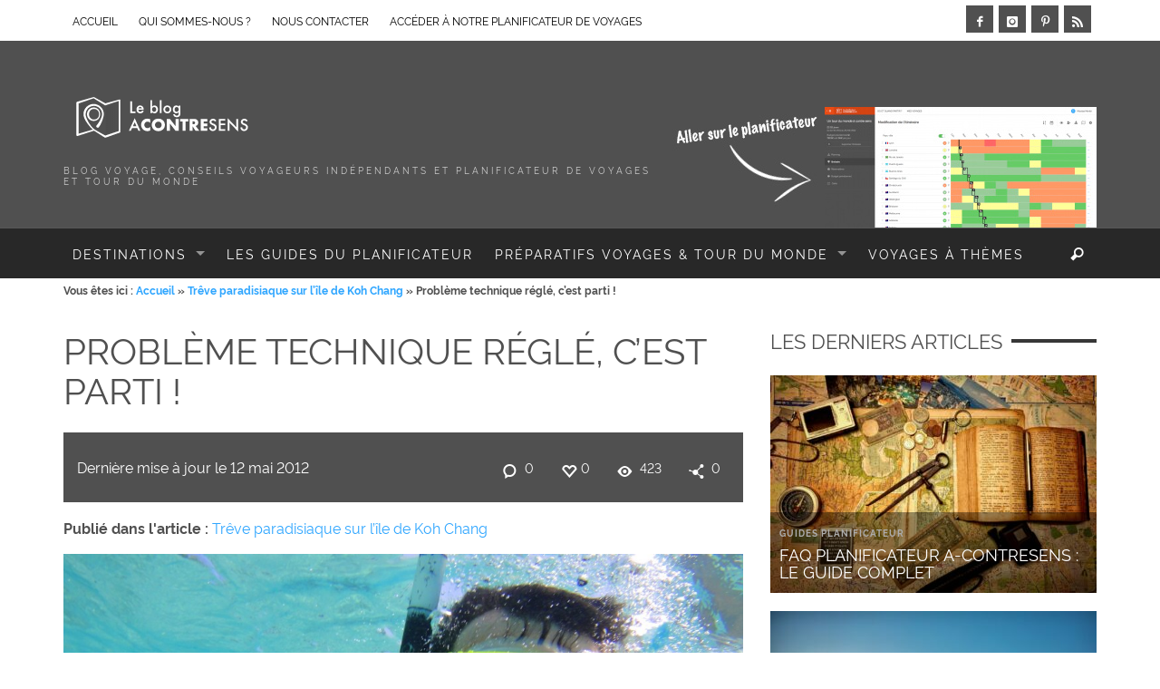

--- FILE ---
content_type: text/html; charset=UTF-8
request_url: https://www.a-contresens.net/treve-paradisiaque-sur-lile-de-koh-chang/koh-chang-thailande-16/
body_size: 22187
content:
<!DOCTYPE html>
<!--[if lt IE 9]>         <html class="no-js lt-ie9 lt-ie10"  lang="fr-FR"> <![endif]-->
<!--[if IE 9]>         <html class="no-js lt-ie10"  lang="fr-FR"> <![endif]-->
<!--[if gt IE 9]><!--> <html class="no-js"  lang="fr-FR"> <!--<![endif]-->
	<head>
		<title itemprop="name">Problème technique réglé, c&#039;est parti !</title><link rel="stylesheet" href="https://www.a-contresens.net/wp-content/cache/min/1/74a1591cccd17582725b638a0e945f20.css" media="all" data-minify="1" />
		<meta name='robots' content='index, follow, max-image-preview:large, max-snippet:-1, max-video-preview:-1' />

	<!-- This site is optimized with the Yoast SEO plugin v26.7 - https://yoast.com/wordpress/plugins/seo/ -->
	<meta name="description" content="Problème technique réglé, c&#039;est parti !" />
	<link rel="canonical" href="https://www.a-contresens.net/treve-paradisiaque-sur-lile-de-koh-chang/koh-chang-thailande-16/" />
	<meta property="og:locale" content="fr_FR" />
	<meta property="og:type" content="article" />
	<meta property="og:title" content="Problème technique réglé, c&#039;est parti !" />
	<meta property="og:description" content="Problème technique réglé, c&#039;est parti !" />
	<meta property="og:url" content="https://www.a-contresens.net/treve-paradisiaque-sur-lile-de-koh-chang/koh-chang-thailande-16/" />
	<meta property="og:site_name" content="A-contresens" />
	<meta property="article:publisher" content="https://www.facebook.com/Acontresens" />
	<meta property="og:image" content="https://www.a-contresens.net/treve-paradisiaque-sur-lile-de-koh-chang/koh-chang-thailande-16" />
	<meta property="og:image:width" content="1824" />
	<meta property="og:image:height" content="1028" />
	<meta property="og:image:type" content="image/jpeg" />
	<meta name="twitter:card" content="summary_large_image" />
	<meta name="twitter:site" content="@a_contresens" />
	<script type="application/ld+json" class="yoast-schema-graph">{"@context":"https://schema.org","@graph":[{"@type":"WebPage","@id":"https://www.a-contresens.net/treve-paradisiaque-sur-lile-de-koh-chang/koh-chang-thailande-16/","url":"https://www.a-contresens.net/treve-paradisiaque-sur-lile-de-koh-chang/koh-chang-thailande-16/","name":"Problème technique réglé, c'est parti !","isPartOf":{"@id":"https://www.a-contresens.net/#website"},"primaryImageOfPage":{"@id":"https://www.a-contresens.net/treve-paradisiaque-sur-lile-de-koh-chang/koh-chang-thailande-16/#primaryimage"},"image":{"@id":"https://www.a-contresens.net/treve-paradisiaque-sur-lile-de-koh-chang/koh-chang-thailande-16/#primaryimage"},"thumbnailUrl":"https://www.a-contresens.net/wp-content/uploads/2012/05/koh-chang-thailande-16.jpg","datePublished":"2012-05-12T12:11:01+00:00","description":"Problème technique réglé, c'est parti !","breadcrumb":{"@id":"https://www.a-contresens.net/treve-paradisiaque-sur-lile-de-koh-chang/koh-chang-thailande-16/#breadcrumb"},"inLanguage":"fr-FR","potentialAction":[{"@type":"ReadAction","target":["https://www.a-contresens.net/treve-paradisiaque-sur-lile-de-koh-chang/koh-chang-thailande-16/"]}]},{"@type":"ImageObject","inLanguage":"fr-FR","@id":"https://www.a-contresens.net/treve-paradisiaque-sur-lile-de-koh-chang/koh-chang-thailande-16/#primaryimage","url":"https://www.a-contresens.net/wp-content/uploads/2012/05/koh-chang-thailande-16.jpg","contentUrl":"https://www.a-contresens.net/wp-content/uploads/2012/05/koh-chang-thailande-16.jpg","width":1824,"height":1028,"caption":"Problème technique réglé, c'est parti !"},{"@type":"BreadcrumbList","@id":"https://www.a-contresens.net/treve-paradisiaque-sur-lile-de-koh-chang/koh-chang-thailande-16/#breadcrumb","itemListElement":[{"@type":"ListItem","position":1,"name":"Home","item":"https://www.a-contresens.net/"},{"@type":"ListItem","position":2,"name":"Trêve paradisiaque sur l&rsquo;île de Koh Chang","item":"https://www.a-contresens.net/treve-paradisiaque-sur-lile-de-koh-chang/"},{"@type":"ListItem","position":3,"name":"Problème technique réglé, c&rsquo;est parti !"}]},{"@type":"WebSite","@id":"https://www.a-contresens.net/#website","url":"https://www.a-contresens.net/","name":"A-contresens","description":"Blog voyage, conseils voyageurs indépendants et planificateur de voyages et tour du monde","publisher":{"@id":"https://www.a-contresens.net/#/schema/person/6d02eff6758b3b025e27e8a721e48171"},"potentialAction":[{"@type":"SearchAction","target":{"@type":"EntryPoint","urlTemplate":"https://www.a-contresens.net/?s={search_term_string}"},"query-input":{"@type":"PropertyValueSpecification","valueRequired":true,"valueName":"search_term_string"}}],"inLanguage":"fr-FR"},{"@type":["Person","Organization"],"@id":"https://www.a-contresens.net/#/schema/person/6d02eff6758b3b025e27e8a721e48171","name":"Aude et Nico","image":{"@type":"ImageObject","inLanguage":"fr-FR","@id":"https://www.a-contresens.net/#/schema/person/image/","url":"https://www.a-contresens.net/wp-content/uploads/2012/05/koh-chang-thailande-16.jpg","contentUrl":"https://www.a-contresens.net/wp-content/uploads/2012/05/koh-chang-thailande-16.jpg","width":1824,"height":1028,"caption":"Aude et Nico"},"logo":{"@id":"https://www.a-contresens.net/#/schema/person/image/"},"sameAs":["https://www.a-contresens.net","https://www.facebook.com/Acontresens","https://x.com/a_contresens"]}]}</script>
	<!-- / Yoast SEO plugin. -->


<link rel='dns-prefetch' href='//use.fontawesome.com' />
<link rel="alternate" type="application/rss+xml" title="A-contresens &raquo; Flux" href="https://www.a-contresens.net/feed/" />
<link rel="alternate" type="application/rss+xml" title="A-contresens &raquo; Flux des commentaires" href="https://www.a-contresens.net/comments/feed/" />
<link rel="alternate" type="application/rss+xml" title="A-contresens &raquo; Problème technique réglé, c&rsquo;est parti ! Flux des commentaires" href="https://www.a-contresens.net/treve-paradisiaque-sur-lile-de-koh-chang/koh-chang-thailande-16/feed/" />
<link rel="alternate" title="oEmbed (JSON)" type="application/json+oembed" href="https://www.a-contresens.net/wp-json/oembed/1.0/embed?url=https%3A%2F%2Fwww.a-contresens.net%2Ftreve-paradisiaque-sur-lile-de-koh-chang%2Fkoh-chang-thailande-16%2F" />
<link rel="alternate" title="oEmbed (XML)" type="text/xml+oembed" href="https://www.a-contresens.net/wp-json/oembed/1.0/embed?url=https%3A%2F%2Fwww.a-contresens.net%2Ftreve-paradisiaque-sur-lile-de-koh-chang%2Fkoh-chang-thailande-16%2F&#038;format=xml" />
<style id='wp-img-auto-sizes-contain-inline-css' type='text/css'>
img:is([sizes=auto i],[sizes^="auto," i]){contain-intrinsic-size:3000px 1500px}
/*# sourceURL=wp-img-auto-sizes-contain-inline-css */
</style>
<style id='wp-emoji-styles-inline-css' type='text/css'>

	img.wp-smiley, img.emoji {
		display: inline !important;
		border: none !important;
		box-shadow: none !important;
		height: 1em !important;
		width: 1em !important;
		margin: 0 0.07em !important;
		vertical-align: -0.1em !important;
		background: none !important;
		padding: 0 !important;
	}
/*# sourceURL=wp-emoji-styles-inline-css */
</style>
<style id='wp-block-library-inline-css' type='text/css'>
:root{--wp-block-synced-color:#7a00df;--wp-block-synced-color--rgb:122,0,223;--wp-bound-block-color:var(--wp-block-synced-color);--wp-editor-canvas-background:#ddd;--wp-admin-theme-color:#007cba;--wp-admin-theme-color--rgb:0,124,186;--wp-admin-theme-color-darker-10:#006ba1;--wp-admin-theme-color-darker-10--rgb:0,107,160.5;--wp-admin-theme-color-darker-20:#005a87;--wp-admin-theme-color-darker-20--rgb:0,90,135;--wp-admin-border-width-focus:2px}@media (min-resolution:192dpi){:root{--wp-admin-border-width-focus:1.5px}}.wp-element-button{cursor:pointer}:root .has-very-light-gray-background-color{background-color:#eee}:root .has-very-dark-gray-background-color{background-color:#313131}:root .has-very-light-gray-color{color:#eee}:root .has-very-dark-gray-color{color:#313131}:root .has-vivid-green-cyan-to-vivid-cyan-blue-gradient-background{background:linear-gradient(135deg,#00d084,#0693e3)}:root .has-purple-crush-gradient-background{background:linear-gradient(135deg,#34e2e4,#4721fb 50%,#ab1dfe)}:root .has-hazy-dawn-gradient-background{background:linear-gradient(135deg,#faaca8,#dad0ec)}:root .has-subdued-olive-gradient-background{background:linear-gradient(135deg,#fafae1,#67a671)}:root .has-atomic-cream-gradient-background{background:linear-gradient(135deg,#fdd79a,#004a59)}:root .has-nightshade-gradient-background{background:linear-gradient(135deg,#330968,#31cdcf)}:root .has-midnight-gradient-background{background:linear-gradient(135deg,#020381,#2874fc)}:root{--wp--preset--font-size--normal:16px;--wp--preset--font-size--huge:42px}.has-regular-font-size{font-size:1em}.has-larger-font-size{font-size:2.625em}.has-normal-font-size{font-size:var(--wp--preset--font-size--normal)}.has-huge-font-size{font-size:var(--wp--preset--font-size--huge)}.has-text-align-center{text-align:center}.has-text-align-left{text-align:left}.has-text-align-right{text-align:right}.has-fit-text{white-space:nowrap!important}#end-resizable-editor-section{display:none}.aligncenter{clear:both}.items-justified-left{justify-content:flex-start}.items-justified-center{justify-content:center}.items-justified-right{justify-content:flex-end}.items-justified-space-between{justify-content:space-between}.screen-reader-text{border:0;clip-path:inset(50%);height:1px;margin:-1px;overflow:hidden;padding:0;position:absolute;width:1px;word-wrap:normal!important}.screen-reader-text:focus{background-color:#ddd;clip-path:none;color:#444;display:block;font-size:1em;height:auto;left:5px;line-height:normal;padding:15px 23px 14px;text-decoration:none;top:5px;width:auto;z-index:100000}html :where(.has-border-color){border-style:solid}html :where([style*=border-top-color]){border-top-style:solid}html :where([style*=border-right-color]){border-right-style:solid}html :where([style*=border-bottom-color]){border-bottom-style:solid}html :where([style*=border-left-color]){border-left-style:solid}html :where([style*=border-width]){border-style:solid}html :where([style*=border-top-width]){border-top-style:solid}html :where([style*=border-right-width]){border-right-style:solid}html :where([style*=border-bottom-width]){border-bottom-style:solid}html :where([style*=border-left-width]){border-left-style:solid}html :where(img[class*=wp-image-]){height:auto;max-width:100%}:where(figure){margin:0 0 1em}html :where(.is-position-sticky){--wp-admin--admin-bar--position-offset:var(--wp-admin--admin-bar--height,0px)}@media screen and (max-width:600px){html :where(.is-position-sticky){--wp-admin--admin-bar--position-offset:0px}}

/*# sourceURL=wp-block-library-inline-css */
</style><style id='wp-block-paragraph-inline-css' type='text/css'>
.is-small-text{font-size:.875em}.is-regular-text{font-size:1em}.is-large-text{font-size:2.25em}.is-larger-text{font-size:3em}.has-drop-cap:not(:focus):first-letter{float:left;font-size:8.4em;font-style:normal;font-weight:100;line-height:.68;margin:.05em .1em 0 0;text-transform:uppercase}body.rtl .has-drop-cap:not(:focus):first-letter{float:none;margin-left:.1em}p.has-drop-cap.has-background{overflow:hidden}:root :where(p.has-background){padding:1.25em 2.375em}:where(p.has-text-color:not(.has-link-color)) a{color:inherit}p.has-text-align-left[style*="writing-mode:vertical-lr"],p.has-text-align-right[style*="writing-mode:vertical-rl"]{rotate:180deg}
/*# sourceURL=https://www.a-contresens.net/wp-includes/blocks/paragraph/style.min.css */
</style>
<style id='global-styles-inline-css' type='text/css'>
:root{--wp--preset--aspect-ratio--square: 1;--wp--preset--aspect-ratio--4-3: 4/3;--wp--preset--aspect-ratio--3-4: 3/4;--wp--preset--aspect-ratio--3-2: 3/2;--wp--preset--aspect-ratio--2-3: 2/3;--wp--preset--aspect-ratio--16-9: 16/9;--wp--preset--aspect-ratio--9-16: 9/16;--wp--preset--color--black: #000000;--wp--preset--color--cyan-bluish-gray: #abb8c3;--wp--preset--color--white: #ffffff;--wp--preset--color--pale-pink: #f78da7;--wp--preset--color--vivid-red: #cf2e2e;--wp--preset--color--luminous-vivid-orange: #ff6900;--wp--preset--color--luminous-vivid-amber: #fcb900;--wp--preset--color--light-green-cyan: #7bdcb5;--wp--preset--color--vivid-green-cyan: #00d084;--wp--preset--color--pale-cyan-blue: #8ed1fc;--wp--preset--color--vivid-cyan-blue: #0693e3;--wp--preset--color--vivid-purple: #9b51e0;--wp--preset--gradient--vivid-cyan-blue-to-vivid-purple: linear-gradient(135deg,rgb(6,147,227) 0%,rgb(155,81,224) 100%);--wp--preset--gradient--light-green-cyan-to-vivid-green-cyan: linear-gradient(135deg,rgb(122,220,180) 0%,rgb(0,208,130) 100%);--wp--preset--gradient--luminous-vivid-amber-to-luminous-vivid-orange: linear-gradient(135deg,rgb(252,185,0) 0%,rgb(255,105,0) 100%);--wp--preset--gradient--luminous-vivid-orange-to-vivid-red: linear-gradient(135deg,rgb(255,105,0) 0%,rgb(207,46,46) 100%);--wp--preset--gradient--very-light-gray-to-cyan-bluish-gray: linear-gradient(135deg,rgb(238,238,238) 0%,rgb(169,184,195) 100%);--wp--preset--gradient--cool-to-warm-spectrum: linear-gradient(135deg,rgb(74,234,220) 0%,rgb(151,120,209) 20%,rgb(207,42,186) 40%,rgb(238,44,130) 60%,rgb(251,105,98) 80%,rgb(254,248,76) 100%);--wp--preset--gradient--blush-light-purple: linear-gradient(135deg,rgb(255,206,236) 0%,rgb(152,150,240) 100%);--wp--preset--gradient--blush-bordeaux: linear-gradient(135deg,rgb(254,205,165) 0%,rgb(254,45,45) 50%,rgb(107,0,62) 100%);--wp--preset--gradient--luminous-dusk: linear-gradient(135deg,rgb(255,203,112) 0%,rgb(199,81,192) 50%,rgb(65,88,208) 100%);--wp--preset--gradient--pale-ocean: linear-gradient(135deg,rgb(255,245,203) 0%,rgb(182,227,212) 50%,rgb(51,167,181) 100%);--wp--preset--gradient--electric-grass: linear-gradient(135deg,rgb(202,248,128) 0%,rgb(113,206,126) 100%);--wp--preset--gradient--midnight: linear-gradient(135deg,rgb(2,3,129) 0%,rgb(40,116,252) 100%);--wp--preset--font-size--small: 13px;--wp--preset--font-size--medium: 20px;--wp--preset--font-size--large: 36px;--wp--preset--font-size--x-large: 42px;--wp--preset--spacing--20: 0.44rem;--wp--preset--spacing--30: 0.67rem;--wp--preset--spacing--40: 1rem;--wp--preset--spacing--50: 1.5rem;--wp--preset--spacing--60: 2.25rem;--wp--preset--spacing--70: 3.38rem;--wp--preset--spacing--80: 5.06rem;--wp--preset--shadow--natural: 6px 6px 9px rgba(0, 0, 0, 0.2);--wp--preset--shadow--deep: 12px 12px 50px rgba(0, 0, 0, 0.4);--wp--preset--shadow--sharp: 6px 6px 0px rgba(0, 0, 0, 0.2);--wp--preset--shadow--outlined: 6px 6px 0px -3px rgb(255, 255, 255), 6px 6px rgb(0, 0, 0);--wp--preset--shadow--crisp: 6px 6px 0px rgb(0, 0, 0);}:where(.is-layout-flex){gap: 0.5em;}:where(.is-layout-grid){gap: 0.5em;}body .is-layout-flex{display: flex;}.is-layout-flex{flex-wrap: wrap;align-items: center;}.is-layout-flex > :is(*, div){margin: 0;}body .is-layout-grid{display: grid;}.is-layout-grid > :is(*, div){margin: 0;}:where(.wp-block-columns.is-layout-flex){gap: 2em;}:where(.wp-block-columns.is-layout-grid){gap: 2em;}:where(.wp-block-post-template.is-layout-flex){gap: 1.25em;}:where(.wp-block-post-template.is-layout-grid){gap: 1.25em;}.has-black-color{color: var(--wp--preset--color--black) !important;}.has-cyan-bluish-gray-color{color: var(--wp--preset--color--cyan-bluish-gray) !important;}.has-white-color{color: var(--wp--preset--color--white) !important;}.has-pale-pink-color{color: var(--wp--preset--color--pale-pink) !important;}.has-vivid-red-color{color: var(--wp--preset--color--vivid-red) !important;}.has-luminous-vivid-orange-color{color: var(--wp--preset--color--luminous-vivid-orange) !important;}.has-luminous-vivid-amber-color{color: var(--wp--preset--color--luminous-vivid-amber) !important;}.has-light-green-cyan-color{color: var(--wp--preset--color--light-green-cyan) !important;}.has-vivid-green-cyan-color{color: var(--wp--preset--color--vivid-green-cyan) !important;}.has-pale-cyan-blue-color{color: var(--wp--preset--color--pale-cyan-blue) !important;}.has-vivid-cyan-blue-color{color: var(--wp--preset--color--vivid-cyan-blue) !important;}.has-vivid-purple-color{color: var(--wp--preset--color--vivid-purple) !important;}.has-black-background-color{background-color: var(--wp--preset--color--black) !important;}.has-cyan-bluish-gray-background-color{background-color: var(--wp--preset--color--cyan-bluish-gray) !important;}.has-white-background-color{background-color: var(--wp--preset--color--white) !important;}.has-pale-pink-background-color{background-color: var(--wp--preset--color--pale-pink) !important;}.has-vivid-red-background-color{background-color: var(--wp--preset--color--vivid-red) !important;}.has-luminous-vivid-orange-background-color{background-color: var(--wp--preset--color--luminous-vivid-orange) !important;}.has-luminous-vivid-amber-background-color{background-color: var(--wp--preset--color--luminous-vivid-amber) !important;}.has-light-green-cyan-background-color{background-color: var(--wp--preset--color--light-green-cyan) !important;}.has-vivid-green-cyan-background-color{background-color: var(--wp--preset--color--vivid-green-cyan) !important;}.has-pale-cyan-blue-background-color{background-color: var(--wp--preset--color--pale-cyan-blue) !important;}.has-vivid-cyan-blue-background-color{background-color: var(--wp--preset--color--vivid-cyan-blue) !important;}.has-vivid-purple-background-color{background-color: var(--wp--preset--color--vivid-purple) !important;}.has-black-border-color{border-color: var(--wp--preset--color--black) !important;}.has-cyan-bluish-gray-border-color{border-color: var(--wp--preset--color--cyan-bluish-gray) !important;}.has-white-border-color{border-color: var(--wp--preset--color--white) !important;}.has-pale-pink-border-color{border-color: var(--wp--preset--color--pale-pink) !important;}.has-vivid-red-border-color{border-color: var(--wp--preset--color--vivid-red) !important;}.has-luminous-vivid-orange-border-color{border-color: var(--wp--preset--color--luminous-vivid-orange) !important;}.has-luminous-vivid-amber-border-color{border-color: var(--wp--preset--color--luminous-vivid-amber) !important;}.has-light-green-cyan-border-color{border-color: var(--wp--preset--color--light-green-cyan) !important;}.has-vivid-green-cyan-border-color{border-color: var(--wp--preset--color--vivid-green-cyan) !important;}.has-pale-cyan-blue-border-color{border-color: var(--wp--preset--color--pale-cyan-blue) !important;}.has-vivid-cyan-blue-border-color{border-color: var(--wp--preset--color--vivid-cyan-blue) !important;}.has-vivid-purple-border-color{border-color: var(--wp--preset--color--vivid-purple) !important;}.has-vivid-cyan-blue-to-vivid-purple-gradient-background{background: var(--wp--preset--gradient--vivid-cyan-blue-to-vivid-purple) !important;}.has-light-green-cyan-to-vivid-green-cyan-gradient-background{background: var(--wp--preset--gradient--light-green-cyan-to-vivid-green-cyan) !important;}.has-luminous-vivid-amber-to-luminous-vivid-orange-gradient-background{background: var(--wp--preset--gradient--luminous-vivid-amber-to-luminous-vivid-orange) !important;}.has-luminous-vivid-orange-to-vivid-red-gradient-background{background: var(--wp--preset--gradient--luminous-vivid-orange-to-vivid-red) !important;}.has-very-light-gray-to-cyan-bluish-gray-gradient-background{background: var(--wp--preset--gradient--very-light-gray-to-cyan-bluish-gray) !important;}.has-cool-to-warm-spectrum-gradient-background{background: var(--wp--preset--gradient--cool-to-warm-spectrum) !important;}.has-blush-light-purple-gradient-background{background: var(--wp--preset--gradient--blush-light-purple) !important;}.has-blush-bordeaux-gradient-background{background: var(--wp--preset--gradient--blush-bordeaux) !important;}.has-luminous-dusk-gradient-background{background: var(--wp--preset--gradient--luminous-dusk) !important;}.has-pale-ocean-gradient-background{background: var(--wp--preset--gradient--pale-ocean) !important;}.has-electric-grass-gradient-background{background: var(--wp--preset--gradient--electric-grass) !important;}.has-midnight-gradient-background{background: var(--wp--preset--gradient--midnight) !important;}.has-small-font-size{font-size: var(--wp--preset--font-size--small) !important;}.has-medium-font-size{font-size: var(--wp--preset--font-size--medium) !important;}.has-large-font-size{font-size: var(--wp--preset--font-size--large) !important;}.has-x-large-font-size{font-size: var(--wp--preset--font-size--x-large) !important;}
/*# sourceURL=global-styles-inline-css */
</style>

<style id='classic-theme-styles-inline-css' type='text/css'>
/*! This file is auto-generated */
.wp-block-button__link{color:#fff;background-color:#32373c;border-radius:9999px;box-shadow:none;text-decoration:none;padding:calc(.667em + 2px) calc(1.333em + 2px);font-size:1.125em}.wp-block-file__button{background:#32373c;color:#fff;text-decoration:none}
/*# sourceURL=/wp-includes/css/classic-themes.min.css */
</style>








<style id='toc-screen-inline-css' type='text/css'>
div#toc_container {background: #f2f2f2;border: 1px solid #aaaaaa;width: 100%;}div#toc_container ul li {font-size: 16px;}div#toc_container p.toc_title {color: #505050;}div#toc_container p.toc_title a,div#toc_container ul.toc_list a {color: #2fa6ff;}div#toc_container p.toc_title a:hover,div#toc_container ul.toc_list a:hover {color: #2fa6ff;}div#toc_container p.toc_title a:hover,div#toc_container ul.toc_list a:hover {color: #2fa6ff;}
/*# sourceURL=toc-screen-inline-css */
</style>













<style id='bfa-font-awesome-v4-shim-inline-css' type='text/css'>

			@font-face {
				font-family: 'FontAwesome';
				src: url('https://use.fontawesome.com/releases/v5.15.4/webfonts/fa-brands-400.eot'),
				url('https://use.fontawesome.com/releases/v5.15.4/webfonts/fa-brands-400.eot?#iefix') format('embedded-opentype'),
				url('https://use.fontawesome.com/releases/v5.15.4/webfonts/fa-brands-400.woff2') format('woff2'),
				url('https://use.fontawesome.com/releases/v5.15.4/webfonts/fa-brands-400.woff') format('woff'),
				url('https://use.fontawesome.com/releases/v5.15.4/webfonts/fa-brands-400.ttf') format('truetype'),
				url('https://use.fontawesome.com/releases/v5.15.4/webfonts/fa-brands-400.svg#fontawesome') format('svg');
			}

			@font-face {
				font-family: 'FontAwesome';
				src: url('https://use.fontawesome.com/releases/v5.15.4/webfonts/fa-solid-900.eot'),
				url('https://use.fontawesome.com/releases/v5.15.4/webfonts/fa-solid-900.eot?#iefix') format('embedded-opentype'),
				url('https://use.fontawesome.com/releases/v5.15.4/webfonts/fa-solid-900.woff2') format('woff2'),
				url('https://use.fontawesome.com/releases/v5.15.4/webfonts/fa-solid-900.woff') format('woff'),
				url('https://use.fontawesome.com/releases/v5.15.4/webfonts/fa-solid-900.ttf') format('truetype'),
				url('https://use.fontawesome.com/releases/v5.15.4/webfonts/fa-solid-900.svg#fontawesome') format('svg');
			}

			@font-face {
				font-family: 'FontAwesome';
				src: url('https://use.fontawesome.com/releases/v5.15.4/webfonts/fa-regular-400.eot'),
				url('https://use.fontawesome.com/releases/v5.15.4/webfonts/fa-regular-400.eot?#iefix') format('embedded-opentype'),
				url('https://use.fontawesome.com/releases/v5.15.4/webfonts/fa-regular-400.woff2') format('woff2'),
				url('https://use.fontawesome.com/releases/v5.15.4/webfonts/fa-regular-400.woff') format('woff'),
				url('https://use.fontawesome.com/releases/v5.15.4/webfonts/fa-regular-400.ttf') format('truetype'),
				url('https://use.fontawesome.com/releases/v5.15.4/webfonts/fa-regular-400.svg#fontawesome') format('svg');
				unicode-range: U+F004-F005,U+F007,U+F017,U+F022,U+F024,U+F02E,U+F03E,U+F044,U+F057-F059,U+F06E,U+F070,U+F075,U+F07B-F07C,U+F080,U+F086,U+F089,U+F094,U+F09D,U+F0A0,U+F0A4-F0A7,U+F0C5,U+F0C7-F0C8,U+F0E0,U+F0EB,U+F0F3,U+F0F8,U+F0FE,U+F111,U+F118-F11A,U+F11C,U+F133,U+F144,U+F146,U+F14A,U+F14D-F14E,U+F150-F152,U+F15B-F15C,U+F164-F165,U+F185-F186,U+F191-F192,U+F1AD,U+F1C1-F1C9,U+F1CD,U+F1D8,U+F1E3,U+F1EA,U+F1F6,U+F1F9,U+F20A,U+F247-F249,U+F24D,U+F254-F25B,U+F25D,U+F267,U+F271-F274,U+F279,U+F28B,U+F28D,U+F2B5-F2B6,U+F2B9,U+F2BB,U+F2BD,U+F2C1-F2C2,U+F2D0,U+F2D2,U+F2DC,U+F2ED,U+F328,U+F358-F35B,U+F3A5,U+F3D1,U+F410,U+F4AD;
			}
		
/*# sourceURL=bfa-font-awesome-v4-shim-inline-css */
</style>
<script type="text/javascript" src="https://www.a-contresens.net/wp-includes/js/dist/hooks.min.js?ver=dd5603f07f9220ed27f1" id="wp-hooks-js"></script>
<script type="text/javascript" src="https://www.a-contresens.net/wp-includes/js/dist/i18n.min.js?ver=c26c3dc7bed366793375" id="wp-i18n-js"></script>
<script type="text/javascript" id="wp-i18n-js-after">
/* <![CDATA[ */
wp.i18n.setLocaleData( { 'text direction\u0004ltr': [ 'ltr' ] } );
//# sourceURL=wp-i18n-js-after
/* ]]> */
</script>
<script type="text/javascript" id="mwl-build-js-js-extra">
/* <![CDATA[ */
var mwl_settings = {"api_url":"https://www.a-contresens.net/wp-json/meow-lightbox/v1/","rest_nonce":"74d5fb25b6","plugin_url":"https://www.a-contresens.net/wp-content/plugins/meow-lightbox/app/","version":"1767649487","settings":{"rtf_slider_fix":false,"engine":"default","backdrop_opacity":85,"theme":"dark","flat_orientation":"below","orientation":"auto","selector":".entry-content, .gallery, .mgl-gallery, .wp-block-gallery,  .wp-block-image","selector_ahead":false,"deep_linking":false,"deep_linking_slug":"mwl","rendering_delay":300,"skip_dynamic_fetch":false,"include_orphans":false,"js_logs":false,"social_sharing":false,"social_sharing_facebook":true,"social_sharing_twitter":true,"social_sharing_pinterest":true,"separate_galleries":false,"disable_arrows_on_mobile":false,"animation_toggle":"none","animation_speed":"normal","low_res_placeholder":false,"wordpress_big_image":false,"right_click_protection":true,"magnification":true,"full_screen":true,"anti_selector":".blog, .archive, .emoji, .attachment-post-image, .no-lightbox","preloading":false,"download_link":false,"caption_source":"caption","caption_ellipsis":true,"exif":{"title":"","caption":"1","camera":false,"lens":false,"date":false,"date_timezone":false,"shutter_speed":false,"aperture":false,"focal_length":false,"copyright":false,"author":false,"iso":false,"keywords":false,"metadata_toggle":false,"metadata_toggle_start_hidden":false},"slideshow":{"enabled":false,"timer":3000},"map":{"enabled":false}}};
//# sourceURL=mwl-build-js-js-extra
/* ]]> */
</script>
<script type="text/javascript" src="https://www.a-contresens.net/wp-content/plugins/meow-lightbox/app/lightbox.js?ver=1767649487" id="mwl-build-js-js"></script>
<script type="text/javascript" src="https://www.a-contresens.net/wp-includes/js/jquery/jquery.min.js?ver=3.7.1" id="jquery-core-js"></script>
<script type="text/javascript" src="https://www.a-contresens.net/wp-includes/js/jquery/jquery-migrate.min.js?ver=3.4.1" id="jquery-migrate-js"></script>
<script type="text/javascript" id="vwjs-post-views-js-extra">
/* <![CDATA[ */
var vw_post_views = {"ajaxurl":"https://www.a-contresens.net/wp-admin/admin-ajax.php","post_id":"1738"};
//# sourceURL=vwjs-post-views-js-extra
/* ]]> */
</script>
<script type="text/javascript" src="https://www.a-contresens.net/wp-content/themes/blackmag/inc/post-views/post-views-ajax.js?ver=6.9" id="vwjs-post-views-js"></script>
<link rel="https://api.w.org/" href="https://www.a-contresens.net/wp-json/" /><link rel="alternate" title="JSON" type="application/json" href="https://www.a-contresens.net/wp-json/wp/v2/media/1738" /><link rel="EditURI" type="application/rsd+xml" title="RSD" href="https://www.a-contresens.net/xmlrpc.php?rsd" />
<meta name="generator" content="WordPress 6.9" />
<link rel='shortlink' href='https://www.a-contresens.net/?p=1738' />
<style>:root {
			--lazy-loader-animation-duration: 300ms;
		}
		  
		.lazyload {
	display: block;
}

.lazyload,
        .lazyloading {
			opacity: 0;
		}


		.lazyloaded {
			opacity: 1;
			transition: opacity 300ms;
			transition: opacity var(--lazy-loader-animation-duration);
		}</style><noscript><style>.lazyload { display: none; } .lazyload[class*="lazy-loader-background-element-"] { display: block; opacity: 1; }</style></noscript><link rel="profile" href="http://gmpg.org/xfn/11">

<link rel="pingback" href="https://www.a-contresens.net/xmlrpc.php">

<meta name="description" content="Blog voyage, conseils voyageurs indépendants et planificateur de voyages et tour du monde">

<link href="//www.google-analytics.com" rel="dns-prefetch">

<meta name="viewport" content="width=device-width,initial-scale=1.0,user-scalable=yes">

<link rel="shortcut icon" href="https://www.a-contresens.net/wp-content/uploads/2018/09/favicon-16x16.jpg">		
<link rel="apple-touch-icon" href="https://www.a-contresens.net/wp-content/uploads/2018/09/apple-icon-57x57.jpg">
<link rel="apple-touch-icon" sizes="114x114" href="https://www.a-contresens.net/wp-content/uploads/2018/09/apple-icon-114x114.jpg">
<link rel="apple-touch-icon" sizes="72x72" href="https://www.a-contresens.net/wp-content/uploads/2018/09/apple-icon-72x72.jpg">
<link rel="apple-touch-icon" sizes="144x144" href="https://www.a-contresens.net/wp-content/uploads/2018/09/apple-icon-144x144.jpg">
<!-- HTML5 shim and Respond.js IE8 support of HTML5 elements and media queries -->
<!--[if lt IE 9]>
	<script src="//cdnjs.cloudflare.com/ajax/libs/html5shiv/3.7/html5shiv.min.js"></script>
	<script src="//cdnjs.cloudflare.com/ajax/libs/respond.js/1.4.2/respond.min.js"></script>
<![endif]-->		<style id="vw-custom-font" type="text/css">
						
					</style>
			<style type="text/css">
		a, a:hover,
		.vw-page-title-box .vw-label,
		.vw-post-categories a,
		.vw-page-subtitle,
		.vw-review-summary-bar .vw-review-score,
		.vw-review-total-score,
		.vw-breaking-news-date,
		.vw-date-box-date,
		.vw-post-style-classic .vw-post-box-title a:hover,
		.vw-post-likes-count.vw-post-liked .vw-icon,
		.vw-menu-location-bottom .main-menu-link:hover,
		.vw-accordion-header.ui-accordion-header-active span,
		.vw-accordion .ui-state-hover span,
		.vw-404-text,
		em, .entry-title em, .widget-title em, .vw-related-posts-title em, .vw-post-comments-title em, .vw-page-title em, .vw-post-box-layout-title em, .vwspc-section-title em {
			color: #2fa6ff;
		}

		.vw-site-social-profile-icon:hover,
		/*.vw-post-categories a,*/
		.vw-breaking-news-label,
		.vw-post-navigation-previous:hover,
		.vw-post-navigation-next:hover,
		.vw-author-socials a:hover,
		.vw-post-style-box:hover,
		.vw-review-summary-bar .vw-review-score-bar,
		.vw-review-total-score, .vw-review-item-score.vw-review-score-percentage,
		.vw-post-style-classic a.vw-post-box-read-more:hover,
		.vw-post-box:hover .vw-post-format-icon,
		.vw-gallery-direction-button:hover,
		.vw-post-meta-icons a:hover,
		.widget_tag_cloud .tagcloud a:hover,
		.vw-page-navigation-pagination .page-numbers:hover,
		.vw-page-navigation-pagination .page-numbers.current,
		#wp-calendar tbody td:hover,
		.widget_vw_widget_categories .vw-widget-category-title:hover .vw-widget-category-post-count,
		.vwspc-section-full-page-link:hover .vw-button,
		.vw-post-tabed-tab.ui-state-active,
		.vw-page-links > .vw-page-link, .vw-page-links .vw-page-link:hover,
		.vw-tag-links a:hover {
			background-color: #2fa6ff;
		}

		.vw-post-style-small-comment .vw-comment-meta,
		.vw-about-author-section .vw-author-name,
		.vw-post-meta-large .vw-date-box,
		#wp-calendar caption,
		.wp-caption p.wp-caption-text,
		.vw-widget-feedburner-text,
		.vw-login-title,
		.widget_search label,
		.widget_vw_widget_author .vw-widget-author-title,
		.vw-quote {
			border-color: #2fa6ff;
		}

		.vw-menu-location-top.sf-arrows .main-menu-link.sf-with-ul:after {
			border-top-color: #000000;
		}
		.vw-menu-location-top.sf-arrows .sub-menu-link.sf-with-ul:after {
			border-left-color: #000000;
		}

		.sf-arrows > li > .sf-with-ul:focus:after, .sf-arrows > li:hover > .sf-with-ul:after, .sf-arrows > .sfHover > .sf-with-ul:after {
			border-top-color: #2fa6ff !important;
		}

		.vw-menu-location-top a.main-menu-link {
			color: #000000;
		}

		
		.vw-menu-location-top .main-menu-item:hover .main-menu-link {
			color: #888888;
		}

		/* Body font */
		.vw-header-font-family,
		.vw-copyright {
			font-family: ;
		}

		.vw-breaking-news-link {
			font-family: ;
		}

		.vw-page-title-wrapper-top.vw-has-background .vw-page-title-wrapper-inner {
			padding-top: 200px;
		}

		.vw-sticky-wrapper.is-sticky .vw-menu-main-wrapper.vw-sticky {
			background-color: rgba(0,0,0,0.8);
		}

		.vw-menu-main-wrapper {
			border-color: rgba(255,255,255,0.21);
		}

		/* Custom Styles */
		.tiled-gallery .tiled-gallery-item img, .tiled-gallery .tiled-gallery-item img:hover{
    padding: 3px;
}

.vw-page-title-wrapper-top.vw-has-background .vw-page-title-wrapper-inner {
	padding-top: 350px;
}

.vw-header-font-last-updated{
    color: white;
}

.widget_vw_widget_popular_post .vw-post-box-thumbnail img{
    height:60px;
    width:60px;
}

@media (max-width: 767px){
    .vw-top-bar-right, .vw-bottom-bar-left, .vw-bottom-bar-right {
        display: none;
    }
    
    .vw-top-bar-left .main-menu-item:not(.nav-menu-item-3653){
        display: none;
    }
   
    
    .vw-header-ads-wrapper{
        display: none !important;
    }
}

.grecaptcha-badge { visibility: hidden; }

.img-inline{
    display: inline;
    margin: 0;
    vertical-align: bottom;
}

.wp-caption {
    background-color: transparent;
}

.wp-caption-text{
    background-color: transparent;
    color: #999999;
}

.wp-caption p.wp-caption-text{
    border-left: 0px solid;
    margin: 8px 0 8px 0px;
    padding: 0px 10px 0px 0px;
}

.wp-caption.alignnone{
    margin: 0;
}

em{
   color: #999999;
}	</style>
			<style type="text/css" id="wp-custom-css">
			div#toc_container{
	background: #ecf6fd !important;
	width: 100%;
	border-radius: 5px;	
	padding: 0px
}

div#toc_container p.toc_title{
	background-color: #3498db;
	color: white;
	padding: 10px;
	text-transform: uppercase;
}

div#toc_container p.toc_title .toc_toggle a{
	color: white;
}

div#toc_container .toc_list{
	padding: 20px;
	padding-top: 0px
}

div#toc_container .toc_list ul li a{
	color: #505050;	
}

div#toc_container ul li{
	font-size: 16px;
	padding-top: 2px;
	padding-bottom: 2px;
}

div#toc_container ul li ul{
	margin-top: 2px;
	margin-bottom: 10px;
}

.FixedWidget__fixed_widget{
	margin-top: 45px;
}

.vw-page-description{
	font-style: normal;
}

.wp-caption.aligncenter{
	margin: auto;
}

.blog-readmore {
    display: inline-block;
    padding: 0.375rem 0.75rem;
    color: #d44413;
    background-color: transparent;
    border: 1px solid #d44413;
    border-radius: 0.25rem;
    font-weight: 400;
    text-align: center;
    text-decoration: none;
    vertical-align: middle;
    cursor: pointer;
    user-select: none;
    line-height: 1.5;
    transition: color 0.15s ease-in-out, background-color 0.15s ease-in-out, border-color 0.15s ease-in-out, box-shadow 0.15s ease-in-out;
}

.blog-readmore:hover {
    color: #fff;
    background-color: #d44413;
    border-color: #d44413;
		text-decoration: none;
}
		</style>
		<style type="text/css" title="dynamic-css" class="options-output">h1, h2, h3, h4, h5, h6, .vw-header-font,blockquote, .vw-post-box.vw-post-format-link a,.vw-social-counter-count,.vw-menu-location-top .menu-link,.vw-menu-location-bottom .main-menu-link,.vw-page-navigation-pagination .page-numbers,#wp-calendar caption,input[type=button],input[type=submit],button,.vw-button,.vw-accordion-header-text,.vw-tab-title{text-transform:uppercase;font-weight:400;font-style:normal;color:#505050;opacity: 1;visibility: visible;-webkit-transition: opacity 0.24s ease-in-out;-moz-transition: opacity 0.24s ease-in-out;transition: opacity 0.24s ease-in-out;}.wf-loading h1, h2, h3, h4, h5, h6, .vw-header-font,.wf-loading blockquote, .vw-post-box.vw-post-format-link a,.wf-loading .vw-social-counter-count,.wf-loading .vw-menu-location-top .menu-link,.wf-loading .vw-menu-location-bottom .main-menu-link,.wf-loading .vw-page-navigation-pagination .page-numbers,.wf-loading #wp-calendar caption,.wf-loading input[type=button],.wf-loading input[type=submit],.wf-loading button,.wf-loading .vw-button,.wf-loading .vw-accordion-header-text,.wf-loading .vw-tab-title,{opacity: 0;}.ie.wf-loading h1, h2, h3, h4, h5, h6, .vw-header-font,.ie.wf-loading blockquote, .vw-post-box.vw-post-format-link a,.ie.wf-loading .vw-social-counter-count,.ie.wf-loading .vw-menu-location-top .menu-link,.ie.wf-loading .vw-menu-location-bottom .main-menu-link,.ie.wf-loading .vw-page-navigation-pagination .page-numbers,.ie.wf-loading #wp-calendar caption,.ie.wf-loading input[type=button],.ie.wf-loading input[type=submit],.ie.wf-loading button,.ie.wf-loading .vw-button,.ie.wf-loading .vw-accordion-header-text,.ie.wf-loading .vw-tab-title,{visibility: hidden;}.vw-menu-location-main .main-menu-link{letter-spacing:2px;font-weight:400;font-style:normal;color:#fff;font-size:16px;opacity: 1;visibility: visible;-webkit-transition: opacity 0.24s ease-in-out;-moz-transition: opacity 0.24s ease-in-out;transition: opacity 0.24s ease-in-out;}.wf-loading .vw-menu-location-main .main-menu-link,{opacity: 0;}.ie.wf-loading .vw-menu-location-main .main-menu-link,{visibility: hidden;}body,cite{font-weight:400;font-style:normal;color:#505050;font-size:16px;opacity: 1;visibility: visible;-webkit-transition: opacity 0.24s ease-in-out;-moz-transition: opacity 0.24s ease-in-out;transition: opacity 0.24s ease-in-out;}.wf-loading body,.wf-loading cite,{opacity: 0;}.ie.wf-loading body,.ie.wf-loading cite,{visibility: hidden;}.vw-logo-link{margin-top:10px;margin-right:10px;margin-bottom:10px;margin-left:10px;}.vw-menu-additional-logo img{margin-top:10px;margin-right:10px;margin-bottom:5px;margin-left:0;}.vw-site-wrapper,.vw-page-navigation-pagination{background-color:#ffffff;}.vw-breaking-news-bar{background:#f5f5f5;}.vw-breaking-news-list .vw-breaking-news-link,.vw-breaking-news-list .vw-breaking-news-month{color:#424242;}.vw-top-bar{background:#ffffff;}.vw-menu-location-top .sub-menu,.vw-menu-location-top .main-menu-item:hover .main-menu-link{background:#ffffff;}.vw-menu-location-top .sub-menu-link{color:#111111;}.vw-menu-location-top .sub-menu-link:hover{color:#888888;}.vw-menu-location-top .sub-menu-link:hover{background:#f5f5f5;}.vw-menu-main-wrapper{background:rgba(0,0,0,0.5);}.vw-menu-location-main .main-menu-item{color:#ffffff;}.vw-menu-location-main .main-menu-item:hover{color:#111111;}.vw-menu-location-main .sub-menu,.vw-menu-location-main .main-menu-item:hover .main-menu-link{background:#ffffff;}.vw-menu-location-main .sub-menu-link{color:#111111;}.vw-menu-location-main .sub-menu-link:hover{color:#888888;}.vw-menu-location-main .sub-menu-link:hover{background:#f5f5f5;}.vw-footer-sidebars{background-color:#505050;}.vw-footer-sidebars h1,.vw-footer-sidebars h2,.vw-footer-sidebars h3,.vw-footer-sidebars h4,.vw-footer-sidebars h5,.vw-footer-sidebars h6,.vw-footer-sidebars .widget-title,.vw-footer-sidebars .vw-widget-category-title{color:#ffffff;}.vw-footer-sidebars{color:#acacac;}.vw-bottom-bar{background:#505050;}.vw-bottom-bar,.vw-bottom-bar .menu-link{color:#acacac;}</style>
		<script type="text/javascript" src="https://cache.consentframework.com/js/pa/22499/c/NQ4tg/stub"></script>
		<script type="text/javascript" src="https://choices.consentframework.com/js/pa/22499/c/NQ4tg/cmp" async></script>

		<!-- Google Tag Manager -->
		<script>(function(w,d,s,l,i){w[l]=w[l]||[];w[l].push({'gtm.start':
		new Date().getTime(),event:'gtm.js'});var f=d.getElementsByTagName(s)[0],
		j=d.createElement(s),dl=l!='dataLayer'?'&l='+l:'';j.async=true;j.src=
		'https://www.googletagmanager.com/gtm.js?id='+i+dl;f.parentNode.insertBefore(j,f);
		})(window,document,'script','dataLayer','GTM-P56X5X6');</script>
		<!-- End Google Tag Manager -->
	</head>
	<body id="site-top" class="attachment wp-singular attachment-template-default single single-attachment postid-1738 attachmentid-1738 attachment-jpeg wp-theme-blackmag wp-child-theme-blackmag-child vw-site-layout-full-width vw-post-layout-full-width vw-js-enable-ajax-pagination">

		<!-- Google Tag Manager (noscript) -->
		<noscript><iframe src="https://www.googletagmanager.com/ns.html?id=GTM-P56X5X6"
		height="0" width="0" style="display:none;visibility:hidden"></iframe></noscript>
		<!-- End Google Tag Manager (noscript) -->

		<div class="vw-site-wrapper">

			<div class="vw-top-bar">
	<div class="container">
		<div class="row">
			<div class="col-sm-12">
				<div class="vw-top-bar-left">
					<nav class="vw-menu-top-wrapper">
<ul id="menu-top-menu" class="vw-menu vw-menu-location-top vw-menu-type-text clearfix"><li class="nav-menu-item-27 main-menu-item  menu-item-even menu-item-depth-0 menu-item menu-item-type-custom menu-item-object-custom menu-item-home"><a href="https://www.a-contresens.net/" class="menu-link main-menu-link"><span>Accueil</span></a></li>
<li class="nav-menu-item-2776 main-menu-item  menu-item-even menu-item-depth-0 menu-item menu-item-type-post_type menu-item-object-page"><a href="https://www.a-contresens.net/1ere-visite/" class="menu-link main-menu-link"><span>Qui sommes-nous ?</span></a></li>
<li class="nav-menu-item-2102 main-menu-item  menu-item-even menu-item-depth-0 menu-item menu-item-type-post_type menu-item-object-page"><a href="https://www.a-contresens.net/nous-contacter/" class="menu-link main-menu-link"><span>Nous contacter</span></a></li>
<li class="nav-menu-item-3653 main-menu-item  menu-item-even menu-item-depth-0 menu-item menu-item-type-custom menu-item-object-custom"><a href="https://planificateur.a-contresens.net" class="menu-link main-menu-link"><span>Accéder à notre planificateur de voyages</span></a></li>
</ul></nav>				</div>
				<div class="vw-top-bar-right">
					<span class="vw-site-social-profile"><a class="vw-site-social-profile-icon vw-site-social-facebook" href="https://www.facebook.com/Acontresens" title="Facebook"><i class="icon-social-facebook"></i></a><a class="vw-site-social-profile-icon vw-site-social-instagram" href="http://instagram.com/acontresens" title="Instagram"><i class="icon-social-instagram"></i></a><a class="vw-site-social-profile-icon vw-site-social-pinterest" href="http://www.pinterest.com/acontresensnet/" title="Pinterest"><i class="icon-social-pinterest"></i></a><a class="vw-site-social-profile-icon vw-site-social-rss" href="https://feeds.feedburner.com/a-contresens" title="RSS"><i class="icon-social-rss"></i></a></span>				</div>
			</div>
		</div>
	</div>
</div>
			<header class="vw-site-header vw-site-header-style-left-logo">
	<div class="container">
		<div class="row">
			<div class="col-sm-12">
				<div class="vw-site-header-inner">
					<div class="vw-logo-wrapper">
	<a class="vw-logo-link" href="https://www.a-contresens.net">
				
		<!-- Site Logo -->
		<img class="vw-logo" src="/wp-content/uploads/2018/10/logo-blog-white.svg" width="200" alt="A-contresens">
	</a>

	<h2 class="vw-site-tagline">Blog voyage, conseils voyageurs indépendants et planificateur de voyages et tour du monde</h2>

</div>

					<div class="vw-mobile-nav-button-wrapper">
						<span class="vw-mobile-nav-button">
							<span class="vw-hamburger-icon"><span></span></span>
						</span>
					</div>

					<div class="vw-header-ads-wrapper">

	
		<div class="vw-header-ads-banner visible-xs visible-sm visible-xs visible-sm visible-md visible-lg vw-single-header-ads">
		<a href="https://planificateur.a-contresens.net" target="_blank"><img src="/wp-content/uploads/2018/10/planificateur-468x192.jpg"></a>	</div>
	
</div>				</div>
			</div>
		</div>
	</div>

	<nav id="vw-menu-main" class="vw-menu-main-wrapper">
	<div class="container">
		<div class="row">
			<div class="col-sm-12">
				

	<div class=" vw-menu-main-inner">

		<ul id="menu-menu-haut" class="vw-menu vw-menu-location-main vw-menu-type-mega-post"><li class="nav-menu-item-6087 main-menu-item  menu-item-even menu-item-depth-0 menu-item menu-item-type-custom menu-item-object-custom menu-item-has-children vw-mega-menu-type-classic"><a  class="menu-link main-menu-link"><span>Destinations</span></a><div class="sub-menu-wrapper">
<ul class="sub-menu menu-odd  menu-depth-1">
	<li class="nav-menu-item-6088 sub-menu-item  menu-item-odd menu-item-depth-1 menu-item menu-item-type-custom menu-item-object-custom menu-item-has-children"><a  class="menu-link sub-menu-link"><span>Afrique</span></a><div class="sub-menu-wrapper">
	<ul class="sub-menu menu-even sub-sub-menu menu-depth-2">
		<li class="nav-menu-item-4061 sub-menu-item sub-sub-menu-item menu-item-even menu-item-depth-2 menu-item menu-item-type-taxonomy menu-item-object-category"><a  href="https://www.a-contresens.net/category/pays/afrique/maroc/" class="menu-link sub-menu-link"><span>Maroc</span></a></li>
	</ul>
</div>
</li>
	<li class="nav-menu-item-6089 sub-menu-item  menu-item-odd menu-item-depth-1 menu-item menu-item-type-custom menu-item-object-custom menu-item-has-children"><a  class="menu-link sub-menu-link"><span>Amérique du sud</span></a><div class="sub-menu-wrapper">
	<ul class="sub-menu menu-even sub-sub-menu menu-depth-2">
		<li class="nav-menu-item-155 sub-menu-item sub-sub-menu-item menu-item-even menu-item-depth-2 menu-item menu-item-type-taxonomy menu-item-object-category"><a  href="https://www.a-contresens.net/category/pays/amerique-du-sud/argentine/" class="menu-link sub-menu-link"><span>Argentine</span></a></li>
		<li class="nav-menu-item-101 sub-menu-item sub-sub-menu-item menu-item-even menu-item-depth-2 menu-item menu-item-type-taxonomy menu-item-object-category"><a  href="https://www.a-contresens.net/category/pays/amerique-du-sud/bresil/" class="menu-link sub-menu-link"><span>Brésil</span></a></li>
		<li class="nav-menu-item-348 sub-menu-item sub-sub-menu-item menu-item-even menu-item-depth-2 menu-item menu-item-type-taxonomy menu-item-object-category"><a  href="https://www.a-contresens.net/category/pays/asie/chili/" class="menu-link sub-menu-link"><span>Chili</span></a></li>
	</ul>
</div>
</li>
	<li class="nav-menu-item-6090 sub-menu-item  menu-item-odd menu-item-depth-1 menu-item menu-item-type-custom menu-item-object-custom menu-item-has-children"><a  class="menu-link sub-menu-link"><span>Asie</span></a><div class="sub-menu-wrapper">
	<ul class="sub-menu menu-even sub-sub-menu menu-depth-2">
		<li class="nav-menu-item-1227 sub-menu-item sub-sub-menu-item menu-item-even menu-item-depth-2 menu-item menu-item-type-taxonomy menu-item-object-category"><a  href="https://www.a-contresens.net/category/pays/asie/birmanie-myanmar/" class="menu-link sub-menu-link"><span>Birmanie / Myanmar</span></a></li>
		<li class="nav-menu-item-976 sub-menu-item sub-sub-menu-item menu-item-even menu-item-depth-2 menu-item menu-item-type-taxonomy menu-item-object-category"><a  href="https://www.a-contresens.net/category/pays/asie/cambodge/" class="menu-link sub-menu-link"><span>Cambodge</span></a></li>
		<li class="nav-menu-item-1505 sub-menu-item sub-sub-menu-item menu-item-even menu-item-depth-2 menu-item menu-item-type-taxonomy menu-item-object-category"><a  href="https://www.a-contresens.net/category/pays/asie/chine-pays/" class="menu-link sub-menu-link"><span>Chine</span></a></li>
		<li class="nav-menu-item-6098 sub-menu-item sub-sub-menu-item menu-item-even menu-item-depth-2 menu-item menu-item-type-taxonomy menu-item-object-category"><a  href="https://www.a-contresens.net/category/pays/asie/hong-kong-chine-pays/" class="menu-link sub-menu-link"><span>Hong Kong</span></a></li>
		<li class="nav-menu-item-1628 sub-menu-item sub-sub-menu-item menu-item-even menu-item-depth-2 menu-item menu-item-type-taxonomy menu-item-object-category"><a  href="https://www.a-contresens.net/category/pays/asie/japon/" class="menu-link sub-menu-link"><span>Japon</span></a></li>
		<li class="nav-menu-item-1854 sub-menu-item sub-sub-menu-item menu-item-even menu-item-depth-2 menu-item menu-item-type-taxonomy menu-item-object-category"><a  href="https://www.a-contresens.net/category/pays/asie/thailande/" class="menu-link sub-menu-link"><span>Thaïlande</span></a></li>
		<li class="nav-menu-item-3243 sub-menu-item sub-sub-menu-item menu-item-even menu-item-depth-2 menu-item menu-item-type-taxonomy menu-item-object-category"><a  href="https://www.a-contresens.net/category/pays/asie/turquie/" class="menu-link sub-menu-link"><span>Turquie</span></a></li>
		<li class="nav-menu-item-1223 sub-menu-item sub-sub-menu-item menu-item-even menu-item-depth-2 menu-item menu-item-type-taxonomy menu-item-object-category"><a  href="https://www.a-contresens.net/category/pays/asie/vietnam/" class="menu-link sub-menu-link"><span>Vietnam</span></a></li>
	</ul>
</div>
</li>
	<li class="nav-menu-item-6091 sub-menu-item  menu-item-odd menu-item-depth-1 menu-item menu-item-type-custom menu-item-object-custom menu-item-has-children"><a  class="menu-link sub-menu-link"><span>Europe</span></a><div class="sub-menu-wrapper">
	<ul class="sub-menu menu-even sub-sub-menu menu-depth-2">
		<li class="nav-menu-item-99 sub-menu-item sub-sub-menu-item menu-item-even menu-item-depth-2 menu-item menu-item-type-taxonomy menu-item-object-category"><a  href="https://www.a-contresens.net/category/pays/europe/angleterre/" class="menu-link sub-menu-link"><span>Angleterre</span></a></li>
		<li class="nav-menu-item-3323 sub-menu-item sub-sub-menu-item menu-item-even menu-item-depth-2 menu-item menu-item-type-taxonomy menu-item-object-category"><a  href="https://www.a-contresens.net/category/pays/europe/armenie/" class="menu-link sub-menu-link"><span>Arménie</span></a></li>
		<li class="nav-menu-item-3289 sub-menu-item sub-sub-menu-item menu-item-even menu-item-depth-2 menu-item menu-item-type-taxonomy menu-item-object-category"><a  href="https://www.a-contresens.net/category/pays/europe/danemark/" class="menu-link sub-menu-link"><span>Danemark</span></a></li>
		<li class="nav-menu-item-2784 sub-menu-item sub-sub-menu-item menu-item-even menu-item-depth-2 menu-item menu-item-type-taxonomy menu-item-object-category"><a  href="https://www.a-contresens.net/category/pays/europe/espagne/" class="menu-link sub-menu-link"><span>Espagne</span></a></li>
		<li class="nav-menu-item-2783 sub-menu-item sub-sub-menu-item menu-item-even menu-item-depth-2 menu-item menu-item-type-taxonomy menu-item-object-category"><a  href="https://www.a-contresens.net/category/pays/europe/france/" class="menu-link sub-menu-link"><span>France</span></a></li>
		<li class="nav-menu-item-3639 sub-menu-item sub-sub-menu-item menu-item-even menu-item-depth-2 menu-item menu-item-type-taxonomy menu-item-object-category"><a  href="https://www.a-contresens.net/category/pays/europe/georgie/" class="menu-link sub-menu-link"><span>Géorgie</span></a></li>
		<li class="nav-menu-item-2785 sub-menu-item sub-sub-menu-item menu-item-even menu-item-depth-2 menu-item menu-item-type-taxonomy menu-item-object-category"><a  href="https://www.a-contresens.net/category/pays/europe/italie/" class="menu-link sub-menu-link"><span>Italie</span></a></li>
		<li class="nav-menu-item-4059 sub-menu-item sub-sub-menu-item menu-item-even menu-item-depth-2 menu-item menu-item-type-taxonomy menu-item-object-category"><a  href="https://www.a-contresens.net/category/pays/europe/portugal/" class="menu-link sub-menu-link"><span>Portugal</span></a></li>
		<li class="nav-menu-item-4060 sub-menu-item sub-sub-menu-item menu-item-even menu-item-depth-2 menu-item menu-item-type-taxonomy menu-item-object-category"><a  href="https://www.a-contresens.net/category/pays/europe/suisse/" class="menu-link sub-menu-link"><span>Suisse</span></a></li>
	</ul>
</div>
</li>
	<li class="nav-menu-item-6092 sub-menu-item  menu-item-odd menu-item-depth-1 menu-item menu-item-type-custom menu-item-object-custom menu-item-has-children"><a  class="menu-link sub-menu-link"><span>Océanie</span></a><div class="sub-menu-wrapper">
	<ul class="sub-menu menu-even sub-sub-menu menu-depth-2">
		<li class="nav-menu-item-499 sub-menu-item sub-sub-menu-item menu-item-even menu-item-depth-2 menu-item menu-item-type-taxonomy menu-item-object-category"><a  href="https://www.a-contresens.net/category/pays/oceanie/australie/" class="menu-link sub-menu-link"><span>Australie</span></a></li>
		<li class="nav-menu-item-350 sub-menu-item sub-sub-menu-item menu-item-even menu-item-depth-2 menu-item menu-item-type-taxonomy menu-item-object-category"><a  href="https://www.a-contresens.net/category/pays/oceanie/nouvelle-zelande-pays/" class="menu-link sub-menu-link"><span>Nouvelle-Zélande</span></a></li>
	</ul>
</div>
</li>
</ul>
</div>
</li>
<li class="nav-menu-item-3818 main-menu-item  menu-item-even menu-item-depth-0 menu-item menu-item-type-taxonomy menu-item-object-category vw-mega-menu-type-classic vw-cat-id-359"><a  href="https://www.a-contresens.net/category/faq-planificateur/" class="menu-link main-menu-link"><span>Les guides du Planificateur</span></a></li>
<li class="nav-menu-item-2866 main-menu-item  menu-item-even menu-item-depth-0 menu-item menu-item-type-taxonomy menu-item-object-category menu-item-has-children vw-mega-menu-type-category vw-mega-menu-has-posts vw-cat-id-225"><a  title="Préparatifs voyages &#038; tour du monde" href="https://www.a-contresens.net/category/preparatifs-voyages-et-tour-du-monde/" class="menu-link main-menu-link"><span>Préparatifs voyages &amp; tour du monde</span></a><div class="sub-menu-wrapper">
<ul class="sub-menu menu-odd  menu-depth-1">
	<li class="nav-menu-item-2846 sub-menu-item  menu-item-odd menu-item-depth-1 menu-item menu-item-type-taxonomy menu-item-object-category"><a  href="https://www.a-contresens.net/category/preparatifs-voyages-et-tour-du-monde/budget-voyage/" class="menu-link sub-menu-link"><span>L&rsquo;argent</span></a></li>
	<li class="nav-menu-item-2863 sub-menu-item  menu-item-odd menu-item-depth-1 menu-item menu-item-type-taxonomy menu-item-object-category"><a  href="https://www.a-contresens.net/category/preparatifs-voyages-et-tour-du-monde/itineraire-voyages-et-tour-du-monde/" class="menu-link sub-menu-link"><span>L&rsquo;itinéraire</span></a></li>
	<li class="nav-menu-item-2856 sub-menu-item  menu-item-odd menu-item-depth-1 menu-item menu-item-type-taxonomy menu-item-object-category"><a  href="https://www.a-contresens.net/category/preparatifs-voyages-et-tour-du-monde/sac-et-materiel/" class="menu-link sub-menu-link"><span>Le matériel</span></a></li>
	<li class="nav-menu-item-6106 sub-menu-item  menu-item-odd menu-item-depth-1 menu-item menu-item-type-taxonomy menu-item-object-category"><a  href="https://www.a-contresens.net/category/preparatifs-voyages-et-tour-du-monde/sante-formalites-demarches-administratives/" class="menu-link sub-menu-link"><span>La santé et les formalités</span></a></li>
	<li class="nav-menu-item-2857 sub-menu-item  menu-item-odd menu-item-depth-1 menu-item menu-item-type-taxonomy menu-item-object-category"><a  href="https://www.a-contresens.net/category/preparatifs-voyages-et-tour-du-monde/securite-en-voyage/" class="menu-link sub-menu-link"><span>La sécurité</span></a></li>
	<li class="nav-menu-item-3060 sub-menu-item  menu-item-odd menu-item-depth-1 menu-item menu-item-type-taxonomy menu-item-object-category"><a  href="https://www.a-contresens.net/category/preparatifs-voyages-et-tour-du-monde/logement-en-voyage/" class="menu-link sub-menu-link"><span>Les hébergements</span></a></li>
	<li class="nav-menu-item-2858 sub-menu-item  menu-item-odd menu-item-depth-1 menu-item menu-item-type-taxonomy menu-item-object-category"><a  href="https://www.a-contresens.net/category/preparatifs-voyages-et-tour-du-monde/transports/" class="menu-link sub-menu-link"><span>Les transports</span></a></li>
</ul>
<ul class="sub-posts clearfix">
	<li class="col-xs-12">
		<div class="vw-post-loop vw-post-loop-box-grid-3-col">
	<div class="row">
		<div class="col-sm-12">
			<div class="vw-block-grid vw-block-grid-xs-1 vw-block-grid-sm-3">
			<div class="vw-block-grid-item">
				<h3 class="widget-title vw-right-topic-line">Les plus populaires</h3>
				<div class="vw-post-box vw-post-style-small-left-thumbnail clearfix vw-post-format-standard">
	<a class="vw-post-box-thumbnail" href="https://www.a-contresens.net/un-tour-du-monde-combien-ca-coute/" rel="bookmark">
		<noscript><img width="60" height="60" src="https://www.a-contresens.net/wp-content/uploads/2012/07/prix-tour-du-monde-5-60x60.jpg" class="attachment-vw_small_squared_thumbnail size-vw_small_squared_thumbnail wp-post-image" alt="Quel budget pour un tour du monde ?" decoding="async" srcset="https://www.a-contresens.net/wp-content/uploads/2012/07/prix-tour-du-monde-5-60x60.jpg 60w, https://www.a-contresens.net/wp-content/uploads/2012/07/prix-tour-du-monde-5-120x120.jpg 120w, https://www.a-contresens.net/wp-content/uploads/2012/07/prix-tour-du-monde-5-150x150.jpg 150w, https://www.a-contresens.net/wp-content/uploads/2012/07/prix-tour-du-monde-5-200x200.jpg 200w" sizes="(max-width: 60px) 100vw, 60px"></noscript><img width="60" height="60" src="data:image/svg+xml,%3Csvg%20xmlns%3D%22http%3A%2F%2Fwww.w3.org%2F2000%2Fsvg%22%20viewBox%3D%220%200%2060%2060%22%3E%3C%2Fsvg%3E" class="attachment-vw_small_squared_thumbnail size-vw_small_squared_thumbnail wp-post-image lazyload" alt="Quel budget pour un tour du monde ?" decoding="async" srcset="data:image/svg+xml,%3Csvg%20xmlns%3D%22http%3A%2F%2Fwww.w3.org%2F2000%2Fsvg%22%20viewBox%3D%220%200%2060%2060%22%3E%3C%2Fsvg%3E 60w" sizes="(max-width: 60px) 100vw, 60px" data-srcset="https://www.a-contresens.net/wp-content/uploads/2012/07/prix-tour-du-monde-5-60x60.jpg 60w, https://www.a-contresens.net/wp-content/uploads/2012/07/prix-tour-du-monde-5-120x120.jpg 120w, https://www.a-contresens.net/wp-content/uploads/2012/07/prix-tour-du-monde-5-150x150.jpg 150w, https://www.a-contresens.net/wp-content/uploads/2012/07/prix-tour-du-monde-5-200x200.jpg 200w" data-src="https://www.a-contresens.net/wp-content/uploads/2012/07/prix-tour-du-monde-5-60x60.jpg">	</a>
	
	<div class="vw-post-box-inner">
		
		<h5 class="vw-post-box-title">
			<a href="https://www.a-contresens.net/un-tour-du-monde-combien-ca-coute/" title="Permalink vers Budget tour du monde : Un tour du monde, combien ça coûte ?" rel="bookmark">Budget tour du monde : Un tour du monde, combien ça coûte ?</a>
		</h5>

		<span class="vw-post-meta-icon vw-post-view-count vw-post-views-id-2083" data-post-id="2083"> <i class="vw-icon icon-iconic-eye"></i> <span class="vw-post-view-number vw-header-font">192.2k</span></span>
		
		<span class="vw-post-meta-icon vw-post-view-count vw-post-views-id-2083" data-post-id="2083"> <i class="vw-icon icon-iconic-comment"></i> <span class="vw-post-view-number vw-header-font">48</span></span>	</div>
</div>
<div class="vw-post-box vw-post-style-small-left-thumbnail clearfix vw-post-format-standard">
	<a class="vw-post-box-thumbnail" href="https://www.a-contresens.net/les-12-hebergements-incontournables-ou-dormir-au-japon/" rel="bookmark">
		<noscript><img width="60" height="60" src="https://www.a-contresens.net/wp-content/uploads/2012/06/hebergement-japon-2-60x60.jpg" class="attachment-vw_small_squared_thumbnail size-vw_small_squared_thumbnail wp-post-image" alt="Hôtel capsule à Osaka" decoding="async" srcset="https://www.a-contresens.net/wp-content/uploads/2012/06/hebergement-japon-2-60x60.jpg 60w, https://www.a-contresens.net/wp-content/uploads/2012/06/hebergement-japon-2-120x120.jpg 120w, https://www.a-contresens.net/wp-content/uploads/2012/06/hebergement-japon-2-150x150.jpg 150w, https://www.a-contresens.net/wp-content/uploads/2012/06/hebergement-japon-2-200x200.jpg 200w" sizes="(max-width: 60px) 100vw, 60px"></noscript><img width="60" height="60" src="data:image/svg+xml,%3Csvg%20xmlns%3D%22http%3A%2F%2Fwww.w3.org%2F2000%2Fsvg%22%20viewBox%3D%220%200%2060%2060%22%3E%3C%2Fsvg%3E" class="attachment-vw_small_squared_thumbnail size-vw_small_squared_thumbnail wp-post-image lazyload" alt="Hôtel capsule à Osaka" decoding="async" srcset="data:image/svg+xml,%3Csvg%20xmlns%3D%22http%3A%2F%2Fwww.w3.org%2F2000%2Fsvg%22%20viewBox%3D%220%200%2060%2060%22%3E%3C%2Fsvg%3E 60w" sizes="(max-width: 60px) 100vw, 60px" data-srcset="https://www.a-contresens.net/wp-content/uploads/2012/06/hebergement-japon-2-60x60.jpg 60w, https://www.a-contresens.net/wp-content/uploads/2012/06/hebergement-japon-2-120x120.jpg 120w, https://www.a-contresens.net/wp-content/uploads/2012/06/hebergement-japon-2-150x150.jpg 150w, https://www.a-contresens.net/wp-content/uploads/2012/06/hebergement-japon-2-200x200.jpg 200w" data-src="https://www.a-contresens.net/wp-content/uploads/2012/06/hebergement-japon-2-60x60.jpg">	</a>
	
	<div class="vw-post-box-inner">
		
		<h5 class="vw-post-box-title">
			<a href="https://www.a-contresens.net/les-12-hebergements-incontournables-ou-dormir-au-japon/" title="Permalink vers Top 12 de nos hébergements incontournables au Japon" rel="bookmark">Top 12 de nos hébergements incontournables au Japon</a>
		</h5>

		<span class="vw-post-meta-icon vw-post-view-count vw-post-views-id-1998" data-post-id="1998"> <i class="vw-icon icon-iconic-eye"></i> <span class="vw-post-view-number vw-header-font">103.4k</span></span>
		
		<span class="vw-post-meta-icon vw-post-view-count vw-post-views-id-1998" data-post-id="1998"> <i class="vw-icon icon-iconic-comment"></i> <span class="vw-post-view-number vw-header-font">40</span></span>	</div>
</div>
<div class="vw-post-box vw-post-style-small-left-thumbnail clearfix vw-post-format-standard">
	<a class="vw-post-box-thumbnail" href="https://www.a-contresens.net/petit-guide-pratique-pour-concevoir-son-itineraire-tour-du-monde/" rel="bookmark">
		<noscript><img width="60" height="60" src="https://www.a-contresens.net/wp-content/uploads/2013/06/itineraire-carte-60x60.jpg" class="attachment-vw_small_squared_thumbnail size-vw_small_squared_thumbnail wp-post-image" alt="Itinéraire tour du monde, toute une histoire !" decoding="async" srcset="https://www.a-contresens.net/wp-content/uploads/2013/06/itineraire-carte-60x60.jpg 60w, https://www.a-contresens.net/wp-content/uploads/2013/06/itineraire-carte-120x120.jpg 120w, https://www.a-contresens.net/wp-content/uploads/2013/06/itineraire-carte-150x150.jpg 150w, https://www.a-contresens.net/wp-content/uploads/2013/06/itineraire-carte-200x200.jpg 200w" sizes="(max-width: 60px) 100vw, 60px"></noscript><img width="60" height="60" src="data:image/svg+xml,%3Csvg%20xmlns%3D%22http%3A%2F%2Fwww.w3.org%2F2000%2Fsvg%22%20viewBox%3D%220%200%2060%2060%22%3E%3C%2Fsvg%3E" class="attachment-vw_small_squared_thumbnail size-vw_small_squared_thumbnail wp-post-image lazyload" alt="Itinéraire tour du monde, toute une histoire !" decoding="async" srcset="data:image/svg+xml,%3Csvg%20xmlns%3D%22http%3A%2F%2Fwww.w3.org%2F2000%2Fsvg%22%20viewBox%3D%220%200%2060%2060%22%3E%3C%2Fsvg%3E 60w" sizes="(max-width: 60px) 100vw, 60px" data-srcset="https://www.a-contresens.net/wp-content/uploads/2013/06/itineraire-carte-60x60.jpg 60w, https://www.a-contresens.net/wp-content/uploads/2013/06/itineraire-carte-120x120.jpg 120w, https://www.a-contresens.net/wp-content/uploads/2013/06/itineraire-carte-150x150.jpg 150w, https://www.a-contresens.net/wp-content/uploads/2013/06/itineraire-carte-200x200.jpg 200w" data-src="https://www.a-contresens.net/wp-content/uploads/2013/06/itineraire-carte-60x60.jpg">	</a>
	
	<div class="vw-post-box-inner">
		
		<h5 class="vw-post-box-title">
			<a href="https://www.a-contresens.net/petit-guide-pratique-pour-concevoir-son-itineraire-tour-du-monde/" title="Permalink vers Concevoir son itinéraire de tour du monde : les étapes clés pour un voyage réussi" rel="bookmark">Concevoir son itinéraire de tour du monde : les étapes clés pour un voyage réussi</a>
		</h5>

		<span class="vw-post-meta-icon vw-post-view-count vw-post-views-id-2428" data-post-id="2428"> <i class="vw-icon icon-iconic-eye"></i> <span class="vw-post-view-number vw-header-font">98k</span></span>
		
		<span class="vw-post-meta-icon vw-post-view-count vw-post-views-id-2428" data-post-id="2428"> <i class="vw-icon icon-iconic-comment"></i> <span class="vw-post-view-number vw-header-font">29</span></span>	</div>
</div>
			</div>

			<div class="vw-block-grid-item">
				<h3 class="widget-title vw-right-topic-line">Les derniers articles</h3>
									<div class="vw-post-box vw-post-style-small-left-thumbnail clearfix vw-post-format-standard">
	<a class="vw-post-box-thumbnail" href="https://www.a-contresens.net/petit-guide-de-la-location-de-van-et-campervan-en-australie/" rel="bookmark">
		<noscript><img width="60" height="60" src="https://www.a-contresens.net/wp-content/uploads/2025/11/1.van-4869949_1280-60x60.jpg" class="attachment-vw_small_squared_thumbnail size-vw_small_squared_thumbnail wp-post-image" alt decoding="async" srcset="https://www.a-contresens.net/wp-content/uploads/2025/11/1.van-4869949_1280-60x60.jpg 60w, https://www.a-contresens.net/wp-content/uploads/2025/11/1.van-4869949_1280-150x150.jpg 150w, https://www.a-contresens.net/wp-content/uploads/2025/11/1.van-4869949_1280-200x200.jpg 200w, https://www.a-contresens.net/wp-content/uploads/2025/11/1.van-4869949_1280-120x120.jpg 120w" sizes="(max-width: 60px) 100vw, 60px"></noscript><img width="60" height="60" src="data:image/svg+xml,%3Csvg%20xmlns%3D%22http%3A%2F%2Fwww.w3.org%2F2000%2Fsvg%22%20viewBox%3D%220%200%2060%2060%22%3E%3C%2Fsvg%3E" class="attachment-vw_small_squared_thumbnail size-vw_small_squared_thumbnail wp-post-image lazyload" alt decoding="async" srcset="data:image/svg+xml,%3Csvg%20xmlns%3D%22http%3A%2F%2Fwww.w3.org%2F2000%2Fsvg%22%20viewBox%3D%220%200%2060%2060%22%3E%3C%2Fsvg%3E 60w" sizes="(max-width: 60px) 100vw, 60px" data-srcset="https://www.a-contresens.net/wp-content/uploads/2025/11/1.van-4869949_1280-60x60.jpg 60w, https://www.a-contresens.net/wp-content/uploads/2025/11/1.van-4869949_1280-150x150.jpg 150w, https://www.a-contresens.net/wp-content/uploads/2025/11/1.van-4869949_1280-200x200.jpg 200w, https://www.a-contresens.net/wp-content/uploads/2025/11/1.van-4869949_1280-120x120.jpg 120w" data-src="https://www.a-contresens.net/wp-content/uploads/2025/11/1.van-4869949_1280-60x60.jpg">	</a>
	
	<div class="vw-post-box-inner">
		
		<h5 class="vw-post-box-title">
			<a href="https://www.a-contresens.net/petit-guide-de-la-location-de-van-et-campervan-en-australie/" title="Permalink vers Notre guide complet : Location camping-car et van en Australie" rel="bookmark">Notre guide complet : Location camping-car et van en Australie</a>
		</h5>

		<span class="vw-post-meta-icon vw-post-view-count vw-post-views-id-6564" data-post-id="6564"> <i class="vw-icon icon-iconic-eye"></i> <span class="vw-post-view-number vw-header-font">157</span></span>
		
		<span class="vw-post-meta-icon vw-post-view-count vw-post-views-id-6564" data-post-id="6564"> <i class="vw-icon icon-iconic-comment"></i> <span class="vw-post-view-number vw-header-font">0</span></span>	</div>
</div>
									<div class="vw-post-box vw-post-style-small-left-thumbnail clearfix vw-post-format-standard">
	<a class="vw-post-box-thumbnail" href="https://www.a-contresens.net/les-as-de-la-planification-comment-planifier-un-voyage-flexible/" rel="bookmark">
		<noscript><img width="60" height="60" src="https://www.a-contresens.net/wp-content/uploads/2025/03/COUV-pexels-gabby-k-7412094-60x60.jpg" class="attachment-vw_small_squared_thumbnail size-vw_small_squared_thumbnail wp-post-image" alt decoding="async" srcset="https://www.a-contresens.net/wp-content/uploads/2025/03/COUV-pexels-gabby-k-7412094-60x60.jpg 60w, https://www.a-contresens.net/wp-content/uploads/2025/03/COUV-pexels-gabby-k-7412094-150x150.jpg 150w, https://www.a-contresens.net/wp-content/uploads/2025/03/COUV-pexels-gabby-k-7412094-200x200.jpg 200w, https://www.a-contresens.net/wp-content/uploads/2025/03/COUV-pexels-gabby-k-7412094-120x120.jpg 120w" sizes="(max-width: 60px) 100vw, 60px"></noscript><img width="60" height="60" src="data:image/svg+xml,%3Csvg%20xmlns%3D%22http%3A%2F%2Fwww.w3.org%2F2000%2Fsvg%22%20viewBox%3D%220%200%2060%2060%22%3E%3C%2Fsvg%3E" class="attachment-vw_small_squared_thumbnail size-vw_small_squared_thumbnail wp-post-image lazyload" alt decoding="async" srcset="data:image/svg+xml,%3Csvg%20xmlns%3D%22http%3A%2F%2Fwww.w3.org%2F2000%2Fsvg%22%20viewBox%3D%220%200%2060%2060%22%3E%3C%2Fsvg%3E 60w" sizes="(max-width: 60px) 100vw, 60px" data-srcset="https://www.a-contresens.net/wp-content/uploads/2025/03/COUV-pexels-gabby-k-7412094-60x60.jpg 60w, https://www.a-contresens.net/wp-content/uploads/2025/03/COUV-pexels-gabby-k-7412094-150x150.jpg 150w, https://www.a-contresens.net/wp-content/uploads/2025/03/COUV-pexels-gabby-k-7412094-200x200.jpg 200w, https://www.a-contresens.net/wp-content/uploads/2025/03/COUV-pexels-gabby-k-7412094-120x120.jpg 120w" data-src="https://www.a-contresens.net/wp-content/uploads/2025/03/COUV-pexels-gabby-k-7412094-60x60.jpg">	</a>
	
	<div class="vw-post-box-inner">
		
		<h5 class="vw-post-box-title">
			<a href="https://www.a-contresens.net/les-as-de-la-planification-comment-planifier-un-voyage-flexible/" title="Permalink vers Les As de la Planification : Comment planifier un voyage flexible ?" rel="bookmark">Les As de la Planification : Comment planifier un voyage flexible ?</a>
		</h5>

		<span class="vw-post-meta-icon vw-post-view-count vw-post-views-id-6259" data-post-id="6259"> <i class="vw-icon icon-iconic-eye"></i> <span class="vw-post-view-number vw-header-font">683</span></span>
		
		<span class="vw-post-meta-icon vw-post-view-count vw-post-views-id-6259" data-post-id="6259"> <i class="vw-icon icon-iconic-comment"></i> <span class="vw-post-view-number vw-header-font">0</span></span>	</div>
</div>
									<div class="vw-post-box vw-post-style-small-left-thumbnail clearfix vw-post-format-standard">
	<a class="vw-post-box-thumbnail" href="https://www.a-contresens.net/genese-de-notre-carnet-tour-du-monde-a-contresens-aventura-edition/" rel="bookmark">
		<noscript><img width="60" height="60" src="https://www.a-contresens.net/wp-content/uploads/2025/03/272652836_4725692184219022_1450001850088357429_n-60x60.jpeg" class="attachment-vw_small_squared_thumbnail size-vw_small_squared_thumbnail wp-post-image" alt decoding="async" srcset="https://www.a-contresens.net/wp-content/uploads/2025/03/272652836_4725692184219022_1450001850088357429_n-60x60.jpeg 60w, https://www.a-contresens.net/wp-content/uploads/2025/03/272652836_4725692184219022_1450001850088357429_n-300x300.jpeg 300w, https://www.a-contresens.net/wp-content/uploads/2025/03/272652836_4725692184219022_1450001850088357429_n-1024x1024.jpeg 1024w, https://www.a-contresens.net/wp-content/uploads/2025/03/272652836_4725692184219022_1450001850088357429_n-150x150.jpeg 150w, https://www.a-contresens.net/wp-content/uploads/2025/03/272652836_4725692184219022_1450001850088357429_n-768x768.jpeg 768w, https://www.a-contresens.net/wp-content/uploads/2025/03/272652836_4725692184219022_1450001850088357429_n-360x360.jpeg 360w, https://www.a-contresens.net/wp-content/uploads/2025/03/272652836_4725692184219022_1450001850088357429_n-750x750.jpeg 750w, https://www.a-contresens.net/wp-content/uploads/2025/03/272652836_4725692184219022_1450001850088357429_n-200x200.jpeg 200w, https://www.a-contresens.net/wp-content/uploads/2025/03/272652836_4725692184219022_1450001850088357429_n-120x120.jpeg 120w, https://www.a-contresens.net/wp-content/uploads/2025/03/272652836_4725692184219022_1450001850088357429_n.jpeg 1440w" sizes="(max-width: 60px) 100vw, 60px"></noscript><img width="60" height="60" src="data:image/svg+xml,%3Csvg%20xmlns%3D%22http%3A%2F%2Fwww.w3.org%2F2000%2Fsvg%22%20viewBox%3D%220%200%2060%2060%22%3E%3C%2Fsvg%3E" class="attachment-vw_small_squared_thumbnail size-vw_small_squared_thumbnail wp-post-image lazyload" alt decoding="async" srcset="data:image/svg+xml,%3Csvg%20xmlns%3D%22http%3A%2F%2Fwww.w3.org%2F2000%2Fsvg%22%20viewBox%3D%220%200%2060%2060%22%3E%3C%2Fsvg%3E 60w" sizes="(max-width: 60px) 100vw, 60px" data-srcset="https://www.a-contresens.net/wp-content/uploads/2025/03/272652836_4725692184219022_1450001850088357429_n-60x60.jpeg 60w, https://www.a-contresens.net/wp-content/uploads/2025/03/272652836_4725692184219022_1450001850088357429_n-300x300.jpeg 300w, https://www.a-contresens.net/wp-content/uploads/2025/03/272652836_4725692184219022_1450001850088357429_n-1024x1024.jpeg 1024w, https://www.a-contresens.net/wp-content/uploads/2025/03/272652836_4725692184219022_1450001850088357429_n-150x150.jpeg 150w, https://www.a-contresens.net/wp-content/uploads/2025/03/272652836_4725692184219022_1450001850088357429_n-768x768.jpeg 768w, https://www.a-contresens.net/wp-content/uploads/2025/03/272652836_4725692184219022_1450001850088357429_n-360x360.jpeg 360w, https://www.a-contresens.net/wp-content/uploads/2025/03/272652836_4725692184219022_1450001850088357429_n-750x750.jpeg 750w, https://www.a-contresens.net/wp-content/uploads/2025/03/272652836_4725692184219022_1450001850088357429_n-200x200.jpeg 200w, https://www.a-contresens.net/wp-content/uploads/2025/03/272652836_4725692184219022_1450001850088357429_n-120x120.jpeg 120w, https://www.a-contresens.net/wp-content/uploads/2025/03/272652836_4725692184219022_1450001850088357429_n.jpeg 1440w" data-src="https://www.a-contresens.net/wp-content/uploads/2025/03/272652836_4725692184219022_1450001850088357429_n-60x60.jpeg">	</a>
	
	<div class="vw-post-box-inner">
		
		<h5 class="vw-post-box-title">
			<a href="https://www.a-contresens.net/genese-de-notre-carnet-tour-du-monde-a-contresens-aventura-edition/" title="Permalink vers Genèse de notre carnet de voyages Tour du monde" rel="bookmark">Genèse de notre carnet de voyages Tour du monde</a>
		</h5>

		<span class="vw-post-meta-icon vw-post-view-count vw-post-views-id-6221" data-post-id="6221"> <i class="vw-icon icon-iconic-eye"></i> <span class="vw-post-view-number vw-header-font">569</span></span>
		
		<span class="vw-post-meta-icon vw-post-view-count vw-post-views-id-6221" data-post-id="6221"> <i class="vw-icon icon-iconic-comment"></i> <span class="vw-post-view-number vw-header-font">0</span></span>	</div>
</div>
							</div>
			<div class="vw-block-grid-item">
									<h3 class="widget-title vw-right-topic-line">À lire pour commencer</h3>

										<div class="vw-featured-post-menu" style="width:285px; height: 65px;" title="Tour du monde : du rêve à la réalité, quelques pistes pour les préparatifs">
						<a href="/tour-du-monde-du-reve-a-la-realite-quelques-pistes-pour-les-preparatifs/" rel="bookmark">
						<img src="https://www.a-contresens.net/wp-content/uploads/2012/07/preparation-tour-du-monde-2-285x65.jpg" alt="Tour du monde : du rêve à la réalité, quelques pistes pour les préparatifs">
  						<h3 class="vw-post-box-title">
							DU RÊVE À LA RÉALITÉ...
						</h3>
						</a>
					</div>

										<div class="vw-featured-post-menu" style="width:285px; height: 65px;" title="Un tour du monde, combien ça coûte ?">
						<a href="/un-tour-du-monde-combien-ca-coute/" rel="bookmark">
						<img src="https://www.a-contresens.net/wp-content/uploads/2012/07/prix-tour-du-monde-5-285x65.jpg" alt="Un tour du monde, combien ça coûte ?">
  						<h3 class="vw-post-box-title">
							QUEL BUDGET ?
						</h3>
						</a>
					</div>

										<div class="vw-featured-post-menu" style="width:285px; height: 65px;" title="Petit guide pratique pour concevoir son itinéraire tour du monde">
						<a href="/petit-guide-pratique-pour-concevoir-son-itineraire-tour-du-monde/" rel="bookmark">
						<img src="https://www.a-contresens.net/wp-content/uploads/2013/06/itineraire-carte-285x65.jpg" alt="Petit guide pratique pour concevoir son itinéraire tour du monde">
  						<h3 class="vw-post-box-title">
							QUEL ITINÉRAIRE ?
						</h3>
						</a>
					</div>

										<div class="vw-featured-post-menu" style="width:285px; height: 65px;" title="Petit guide pratique pour concevoir son itinéraire tour du monde">
						<a href="/tout-savoir-sur-les-assurances-voyage-et-tour-du-monde/" rel="bookmark">
						<img src="https://www.a-contresens.net/wp-content/uploads/2017/08/assurance-voyage-tour-du-monde-1-285x65.jpg" alt="Tout savoir sur les assurances voyage et tour du monde">
  						<h3 class="vw-post-box-title">
							UNE ASSURANCE ? POURQUOI FAIRE?
						</h3>
						</a>
					</div>
							</div>

			</div>
		</div>
	</div>
</div>
	</li>
</ul></div>
</li>
<li class="nav-menu-item-5144 main-menu-item  menu-item-even menu-item-depth-0 menu-item menu-item-type-taxonomy menu-item-object-category vw-mega-menu-type-classic vw-cat-id-368"><a  href="https://www.a-contresens.net/category/voyage-a-theme/" class="menu-link main-menu-link"><span>Voyages à thèmes</span></a></li>
 <li class="vw-menu-additional-logo"><a href="https://www.a-contresens.net"><img class="animated" src="https://www.a-contresens.net/wp-content/uploads/2018/09/android-icon-96x96.jpg" height="96" width="96" alt="A-contresens"></a></li><li class="vw-menu-additional-icons main-menu-item"><a class="vw-instant-search-buton menu-link main-menu-link"><i class="icon-iconic-search"></i></a></li></ul>			
	</div>
			</div>
		</div>
	</div>
</nav>
	<nav class="vw-menu-mobile-wrapper">

	<ul id="menu-menu-haut-1" class="vw-menu-location-mobile"><li class="nav-menu-item-6087 main-menu-item  menu-item-even menu-item-depth-0 menu-item menu-item-type-custom menu-item-object-custom menu-item-has-children"><a class="menu-link main-menu-link"><span>Destinations</span></a>
<ul class="sub-menu menu-odd  menu-depth-1">
	<li class="nav-menu-item-6088 sub-menu-item  menu-item-odd menu-item-depth-1 menu-item menu-item-type-custom menu-item-object-custom menu-item-has-children"><a class="menu-link sub-menu-link"><span>Afrique</span></a>
	<ul class="sub-menu menu-even sub-sub-menu menu-depth-2">
		<li class="nav-menu-item-4061 sub-menu-item sub-sub-menu-item menu-item-even menu-item-depth-2 menu-item menu-item-type-taxonomy menu-item-object-category"><a href="https://www.a-contresens.net/category/pays/afrique/maroc/" class="menu-link sub-menu-link"><span>Maroc</span></a></li>
	</ul>
</li>
	<li class="nav-menu-item-6089 sub-menu-item  menu-item-odd menu-item-depth-1 menu-item menu-item-type-custom menu-item-object-custom menu-item-has-children"><a class="menu-link sub-menu-link"><span>Amérique du sud</span></a>
	<ul class="sub-menu menu-even sub-sub-menu menu-depth-2">
		<li class="nav-menu-item-155 sub-menu-item sub-sub-menu-item menu-item-even menu-item-depth-2 menu-item menu-item-type-taxonomy menu-item-object-category"><a href="https://www.a-contresens.net/category/pays/amerique-du-sud/argentine/" class="menu-link sub-menu-link"><span>Argentine</span></a></li>
		<li class="nav-menu-item-101 sub-menu-item sub-sub-menu-item menu-item-even menu-item-depth-2 menu-item menu-item-type-taxonomy menu-item-object-category"><a href="https://www.a-contresens.net/category/pays/amerique-du-sud/bresil/" class="menu-link sub-menu-link"><span>Brésil</span></a></li>
		<li class="nav-menu-item-348 sub-menu-item sub-sub-menu-item menu-item-even menu-item-depth-2 menu-item menu-item-type-taxonomy menu-item-object-category"><a href="https://www.a-contresens.net/category/pays/asie/chili/" class="menu-link sub-menu-link"><span>Chili</span></a></li>
	</ul>
</li>
	<li class="nav-menu-item-6090 sub-menu-item  menu-item-odd menu-item-depth-1 menu-item menu-item-type-custom menu-item-object-custom menu-item-has-children"><a class="menu-link sub-menu-link"><span>Asie</span></a>
	<ul class="sub-menu menu-even sub-sub-menu menu-depth-2">
		<li class="nav-menu-item-1227 sub-menu-item sub-sub-menu-item menu-item-even menu-item-depth-2 menu-item menu-item-type-taxonomy menu-item-object-category"><a href="https://www.a-contresens.net/category/pays/asie/birmanie-myanmar/" class="menu-link sub-menu-link"><span>Birmanie / Myanmar</span></a></li>
		<li class="nav-menu-item-976 sub-menu-item sub-sub-menu-item menu-item-even menu-item-depth-2 menu-item menu-item-type-taxonomy menu-item-object-category"><a href="https://www.a-contresens.net/category/pays/asie/cambodge/" class="menu-link sub-menu-link"><span>Cambodge</span></a></li>
		<li class="nav-menu-item-1505 sub-menu-item sub-sub-menu-item menu-item-even menu-item-depth-2 menu-item menu-item-type-taxonomy menu-item-object-category"><a href="https://www.a-contresens.net/category/pays/asie/chine-pays/" class="menu-link sub-menu-link"><span>Chine</span></a></li>
		<li class="nav-menu-item-6098 sub-menu-item sub-sub-menu-item menu-item-even menu-item-depth-2 menu-item menu-item-type-taxonomy menu-item-object-category"><a href="https://www.a-contresens.net/category/pays/asie/hong-kong-chine-pays/" class="menu-link sub-menu-link"><span>Hong Kong</span></a></li>
		<li class="nav-menu-item-1628 sub-menu-item sub-sub-menu-item menu-item-even menu-item-depth-2 menu-item menu-item-type-taxonomy menu-item-object-category"><a href="https://www.a-contresens.net/category/pays/asie/japon/" class="menu-link sub-menu-link"><span>Japon</span></a></li>
		<li class="nav-menu-item-1854 sub-menu-item sub-sub-menu-item menu-item-even menu-item-depth-2 menu-item menu-item-type-taxonomy menu-item-object-category"><a href="https://www.a-contresens.net/category/pays/asie/thailande/" class="menu-link sub-menu-link"><span>Thaïlande</span></a></li>
		<li class="nav-menu-item-3243 sub-menu-item sub-sub-menu-item menu-item-even menu-item-depth-2 menu-item menu-item-type-taxonomy menu-item-object-category"><a href="https://www.a-contresens.net/category/pays/asie/turquie/" class="menu-link sub-menu-link"><span>Turquie</span></a></li>
		<li class="nav-menu-item-1223 sub-menu-item sub-sub-menu-item menu-item-even menu-item-depth-2 menu-item menu-item-type-taxonomy menu-item-object-category"><a href="https://www.a-contresens.net/category/pays/asie/vietnam/" class="menu-link sub-menu-link"><span>Vietnam</span></a></li>
	</ul>
</li>
	<li class="nav-menu-item-6091 sub-menu-item  menu-item-odd menu-item-depth-1 menu-item menu-item-type-custom menu-item-object-custom menu-item-has-children"><a class="menu-link sub-menu-link"><span>Europe</span></a>
	<ul class="sub-menu menu-even sub-sub-menu menu-depth-2">
		<li class="nav-menu-item-99 sub-menu-item sub-sub-menu-item menu-item-even menu-item-depth-2 menu-item menu-item-type-taxonomy menu-item-object-category"><a href="https://www.a-contresens.net/category/pays/europe/angleterre/" class="menu-link sub-menu-link"><span>Angleterre</span></a></li>
		<li class="nav-menu-item-3323 sub-menu-item sub-sub-menu-item menu-item-even menu-item-depth-2 menu-item menu-item-type-taxonomy menu-item-object-category"><a href="https://www.a-contresens.net/category/pays/europe/armenie/" class="menu-link sub-menu-link"><span>Arménie</span></a></li>
		<li class="nav-menu-item-3289 sub-menu-item sub-sub-menu-item menu-item-even menu-item-depth-2 menu-item menu-item-type-taxonomy menu-item-object-category"><a href="https://www.a-contresens.net/category/pays/europe/danemark/" class="menu-link sub-menu-link"><span>Danemark</span></a></li>
		<li class="nav-menu-item-2784 sub-menu-item sub-sub-menu-item menu-item-even menu-item-depth-2 menu-item menu-item-type-taxonomy menu-item-object-category"><a href="https://www.a-contresens.net/category/pays/europe/espagne/" class="menu-link sub-menu-link"><span>Espagne</span></a></li>
		<li class="nav-menu-item-2783 sub-menu-item sub-sub-menu-item menu-item-even menu-item-depth-2 menu-item menu-item-type-taxonomy menu-item-object-category"><a href="https://www.a-contresens.net/category/pays/europe/france/" class="menu-link sub-menu-link"><span>France</span></a></li>
		<li class="nav-menu-item-3639 sub-menu-item sub-sub-menu-item menu-item-even menu-item-depth-2 menu-item menu-item-type-taxonomy menu-item-object-category"><a href="https://www.a-contresens.net/category/pays/europe/georgie/" class="menu-link sub-menu-link"><span>Géorgie</span></a></li>
		<li class="nav-menu-item-2785 sub-menu-item sub-sub-menu-item menu-item-even menu-item-depth-2 menu-item menu-item-type-taxonomy menu-item-object-category"><a href="https://www.a-contresens.net/category/pays/europe/italie/" class="menu-link sub-menu-link"><span>Italie</span></a></li>
		<li class="nav-menu-item-4059 sub-menu-item sub-sub-menu-item menu-item-even menu-item-depth-2 menu-item menu-item-type-taxonomy menu-item-object-category"><a href="https://www.a-contresens.net/category/pays/europe/portugal/" class="menu-link sub-menu-link"><span>Portugal</span></a></li>
		<li class="nav-menu-item-4060 sub-menu-item sub-sub-menu-item menu-item-even menu-item-depth-2 menu-item menu-item-type-taxonomy menu-item-object-category"><a href="https://www.a-contresens.net/category/pays/europe/suisse/" class="menu-link sub-menu-link"><span>Suisse</span></a></li>
	</ul>
</li>
	<li class="nav-menu-item-6092 sub-menu-item  menu-item-odd menu-item-depth-1 menu-item menu-item-type-custom menu-item-object-custom menu-item-has-children"><a class="menu-link sub-menu-link"><span>Océanie</span></a>
	<ul class="sub-menu menu-even sub-sub-menu menu-depth-2">
		<li class="nav-menu-item-499 sub-menu-item sub-sub-menu-item menu-item-even menu-item-depth-2 menu-item menu-item-type-taxonomy menu-item-object-category"><a href="https://www.a-contresens.net/category/pays/oceanie/australie/" class="menu-link sub-menu-link"><span>Australie</span></a></li>
		<li class="nav-menu-item-350 sub-menu-item sub-sub-menu-item menu-item-even menu-item-depth-2 menu-item menu-item-type-taxonomy menu-item-object-category"><a href="https://www.a-contresens.net/category/pays/oceanie/nouvelle-zelande-pays/" class="menu-link sub-menu-link"><span>Nouvelle-Zélande</span></a></li>
	</ul>
</li>
</ul>
</li>
<li class="nav-menu-item-3818 main-menu-item  menu-item-even menu-item-depth-0 menu-item menu-item-type-taxonomy menu-item-object-category"><a href="https://www.a-contresens.net/category/faq-planificateur/" class="menu-link main-menu-link"><span>Les guides du Planificateur</span></a></li>
<li class="nav-menu-item-2866 main-menu-item  menu-item-even menu-item-depth-0 menu-item menu-item-type-taxonomy menu-item-object-category menu-item-has-children"><a title="Préparatifs voyages &#038; tour du monde" href="https://www.a-contresens.net/category/preparatifs-voyages-et-tour-du-monde/" class="menu-link main-menu-link"><span>Préparatifs voyages &amp; tour du monde</span></a>
<ul class="sub-menu menu-odd  menu-depth-1">
	<li class="nav-menu-item-2846 sub-menu-item  menu-item-odd menu-item-depth-1 menu-item menu-item-type-taxonomy menu-item-object-category"><a href="https://www.a-contresens.net/category/preparatifs-voyages-et-tour-du-monde/budget-voyage/" class="menu-link sub-menu-link"><span>L&rsquo;argent</span></a></li>
	<li class="nav-menu-item-2863 sub-menu-item  menu-item-odd menu-item-depth-1 menu-item menu-item-type-taxonomy menu-item-object-category"><a href="https://www.a-contresens.net/category/preparatifs-voyages-et-tour-du-monde/itineraire-voyages-et-tour-du-monde/" class="menu-link sub-menu-link"><span>L&rsquo;itinéraire</span></a></li>
	<li class="nav-menu-item-2856 sub-menu-item  menu-item-odd menu-item-depth-1 menu-item menu-item-type-taxonomy menu-item-object-category"><a href="https://www.a-contresens.net/category/preparatifs-voyages-et-tour-du-monde/sac-et-materiel/" class="menu-link sub-menu-link"><span>Le matériel</span></a></li>
	<li class="nav-menu-item-6106 sub-menu-item  menu-item-odd menu-item-depth-1 menu-item menu-item-type-taxonomy menu-item-object-category"><a href="https://www.a-contresens.net/category/preparatifs-voyages-et-tour-du-monde/sante-formalites-demarches-administratives/" class="menu-link sub-menu-link"><span>La santé et les formalités</span></a></li>
	<li class="nav-menu-item-2857 sub-menu-item  menu-item-odd menu-item-depth-1 menu-item menu-item-type-taxonomy menu-item-object-category"><a href="https://www.a-contresens.net/category/preparatifs-voyages-et-tour-du-monde/securite-en-voyage/" class="menu-link sub-menu-link"><span>La sécurité</span></a></li>
	<li class="nav-menu-item-3060 sub-menu-item  menu-item-odd menu-item-depth-1 menu-item menu-item-type-taxonomy menu-item-object-category"><a href="https://www.a-contresens.net/category/preparatifs-voyages-et-tour-du-monde/logement-en-voyage/" class="menu-link sub-menu-link"><span>Les hébergements</span></a></li>
	<li class="nav-menu-item-2858 sub-menu-item  menu-item-odd menu-item-depth-1 menu-item menu-item-type-taxonomy menu-item-object-category"><a href="https://www.a-contresens.net/category/preparatifs-voyages-et-tour-du-monde/transports/" class="menu-link sub-menu-link"><span>Les transports</span></a></li>
</ul>
</li>
<li class="nav-menu-item-5144 main-menu-item  menu-item-even menu-item-depth-0 menu-item menu-item-type-taxonomy menu-item-object-category"><a href="https://www.a-contresens.net/category/voyage-a-theme/" class="menu-link main-menu-link"><span>Voyages à thèmes</span></a></li>
</ul>
</nav></header>

			
			


<div class="container">
	<div class="row">
		<div class="vw-breadcrumb" xmlns:v="http://rdf.data-vocabulary.org/#"><span class="vw-breadcrumb-title">Vous êtes ici : </span><span typeof="v:Breadcrumb"><a rel="v:url" property="v:title" href="https://www.a-contresens.net/" class="home">Accueil</a></span> <span class="vw-breadcrumb-separator">&raquo;</span> <span typeof="v:Breadcrumb"><a rel="v:url" property="v:title" href="https://www.a-contresens.net/treve-paradisiaque-sur-lile-de-koh-chang/" title="Trêve paradisiaque sur l&rsquo;île de Koh Chang">Trêve paradisiaque sur l&rsquo;île de Koh Chang</a></span> <span class="vw-breadcrumb-separator">&raquo;</span> <span class="vw-breadcrumb-item-last">Problème technique réglé, c&rsquo;est parti !</span></div>	</div>
</div>

<div class="vw-page-wrapper clearfix vw-sidebar-position-right">
	<div class="container">
		<div class="row">

			<div class="vw-page-content" role="main">

				
					
										
					<h1 class="entry-title">Problème technique réglé, c&rsquo;est parti !</h1>
							
							<div class="vw-post-meta-wrapper vw-post-meta-large">
			<div class="vw-post-meta">

                <p class="vw-header-font-last-updated">Dernière mise à jour le 12 mai 2012</p>
				
			</div>

			<div class="vw-post-meta-icons">

								<a class="vw-post-meta-icon vw-post-comment-count vw-header-font" href="#comment">
					<i class="vw-icon icon-iconic-comment-alt2"></i> 0				</a>
				
				<a href="#" class="vw-post-meta-icon vw-post-likes-count " id="vw-post-likes-id-1738" data-post-id="1738" title="J'aime"><i class="vw-icon icon-iconic-heart-empty"></i><span class="vw-post-likes-number vw-header-font">0</span></a>
				<span class="vw-post-meta-icon vw-post-view-count vw-post-views-id-1738" data-post-id="1738"> <i class="vw-icon icon-iconic-eye"></i> <span class="vw-post-view-number vw-header-font">423</span></span>
						<a class="vw-post-share-count vw-post-meta-icon" href="#vw-post-shares-dialog">
			<i class="vw-icon icon-iconic-share"></i> <span class="vw-header-font vw-post-share-number">0</span>
		</a>
		
			</div>
		</div>
							
					<p class="<br />
<b>Warning</b>:  Undefined variable $classname in <b>/home/egyptos/a-contresens/wp-content/themes/blackmag-child/attachment.php</b> on line <b>28</b><br />
"><b>Publié dans l'article :</b> 
					<a href="https://www.a-contresens.net/treve-paradisiaque-sur-lile-de-koh-chang/" rev="attachment">Trêve paradisiaque sur l&rsquo;île de Koh Chang</a></p>
					
															
										<p class="attachment">
						<a href="https://www.a-contresens.net/wp-content/uploads/2012/05/koh-chang-thailande-16.jpg" title="Problème technique réglé, c&rsquo;est parti !">
						<img src="https://www.a-contresens.net/wp-content/uploads/2012/05/koh-chang-thailande-16-1024x577.jpg" width="1024" height="577"  class="attachment-medium" alt="" />
						</a>
					</p>
									
					<h2>D'autres photos du même article :</h2><ul class="instagram-pics"><li><a class="wallthumb" href="https://www.a-contresens.net/treve-paradisiaque-sur-lile-de-koh-chang/koh-chang-thailande-1/" title="Bungalow dans le jardin de Little Eden près de Lonely Beach" rel="attachment"><img width="150" height="150" src="https://www.a-contresens.net/wp-content/uploads/2012/05/koh-chang-thailande-1-150x150.jpg" class="attachment-thumbnail size-thumbnail" alt="Bungalow dans le jardin de Little Eden près de Lonely Beach" decoding="async" srcset="https://www.a-contresens.net/wp-content/uploads/2012/05/koh-chang-thailande-1-150x150.jpg 150w, https://www.a-contresens.net/wp-content/uploads/2012/05/koh-chang-thailande-1-60x60.jpg 60w, https://www.a-contresens.net/wp-content/uploads/2012/05/koh-chang-thailande-1-200x200.jpg 200w" sizes="(max-width: 150px) 100vw, 150px" /></a></li><li><a class="wallthumb" href="https://www.a-contresens.net/treve-paradisiaque-sur-lile-de-koh-chang/koh-chang-thailande-3/" title="Coucher de soleil sur Lonely Beach" rel="attachment"><img width="150" height="150" src="https://www.a-contresens.net/wp-content/uploads/2012/05/koh-chang-thailande-3-150x150.jpg" class="attachment-thumbnail size-thumbnail" alt="Coucher de soleil sur Lonely Beach" decoding="async" srcset="https://www.a-contresens.net/wp-content/uploads/2012/05/koh-chang-thailande-3-150x150.jpg 150w, https://www.a-contresens.net/wp-content/uploads/2012/05/koh-chang-thailande-3-60x60.jpg 60w, https://www.a-contresens.net/wp-content/uploads/2012/05/koh-chang-thailande-3-200x200.jpg 200w" sizes="(max-width: 150px) 100vw, 150px" /></a></li><li><a class="wallthumb" href="https://www.a-contresens.net/treve-paradisiaque-sur-lile-de-koh-chang/koh-chang-thailande-4/" title="Seul au monde ? Sur Long Beach !" rel="attachment"><img width="150" height="150" src="https://www.a-contresens.net/wp-content/uploads/2012/05/koh-chang-thailande-4-150x150.jpg" class="attachment-thumbnail size-thumbnail" alt="Seul au monde ? Sur Long Beach !" decoding="async" srcset="https://www.a-contresens.net/wp-content/uploads/2012/05/koh-chang-thailande-4-150x150.jpg 150w, https://www.a-contresens.net/wp-content/uploads/2012/05/koh-chang-thailande-4-60x60.jpg 60w, https://www.a-contresens.net/wp-content/uploads/2012/05/koh-chang-thailande-4-200x200.jpg 200w" sizes="(max-width: 150px) 100vw, 150px" /></a></li><li><a class="wallthumb" href="https://www.a-contresens.net/treve-paradisiaque-sur-lile-de-koh-chang/koh-chang-thailande-5/" title="Plage de Long Beach à Koh Chang" rel="attachment"><img width="150" height="150" src="https://www.a-contresens.net/wp-content/uploads/2012/05/koh-chang-thailande-5-150x150.jpg" class="attachment-thumbnail size-thumbnail" alt="Plage de Long Beach à Koh Chang" decoding="async" srcset="https://www.a-contresens.net/wp-content/uploads/2012/05/koh-chang-thailande-5-150x150.jpg 150w, https://www.a-contresens.net/wp-content/uploads/2012/05/koh-chang-thailande-5-60x60.jpg 60w, https://www.a-contresens.net/wp-content/uploads/2012/05/koh-chang-thailande-5-200x200.jpg 200w" sizes="(max-width: 150px) 100vw, 150px" /></a></li><li><a class="wallthumb" href="https://www.a-contresens.net/treve-paradisiaque-sur-lile-de-koh-chang/koh-chang-thailande-6/" title="Chemin cahoteux pour se rendre à Long Beach" rel="attachment"><img width="150" height="150" src="https://www.a-contresens.net/wp-content/uploads/2012/05/koh-chang-thailande-6-150x150.jpg" class="attachment-thumbnail size-thumbnail" alt="Chemin cahoteux pour se rendre à Long Beach" decoding="async" srcset="https://www.a-contresens.net/wp-content/uploads/2012/05/koh-chang-thailande-6-150x150.jpg 150w, https://www.a-contresens.net/wp-content/uploads/2012/05/koh-chang-thailande-6-60x60.jpg 60w, https://www.a-contresens.net/wp-content/uploads/2012/05/koh-chang-thailande-6-200x200.jpg 200w" sizes="(max-width: 150px) 100vw, 150px" /></a></li><li><a class="wallthumb" href="https://www.a-contresens.net/treve-paradisiaque-sur-lile-de-koh-chang/koh-chang-thailande-7/" title="Hey ! Une petite baignade ?" rel="attachment"><img width="150" height="150" src="https://www.a-contresens.net/wp-content/uploads/2012/05/koh-chang-thailande-7-150x150.jpg" class="attachment-thumbnail size-thumbnail" alt="Hey ! Une petite baignade ?" decoding="async" srcset="https://www.a-contresens.net/wp-content/uploads/2012/05/koh-chang-thailande-7-150x150.jpg 150w, https://www.a-contresens.net/wp-content/uploads/2012/05/koh-chang-thailande-7-60x60.jpg 60w, https://www.a-contresens.net/wp-content/uploads/2012/05/koh-chang-thailande-7-200x200.jpg 200w" sizes="(max-width: 150px) 100vw, 150px" /></a></li><li><a class="wallthumb" href="https://www.a-contresens.net/treve-paradisiaque-sur-lile-de-koh-chang/koh-chang-thailande-8/" title="Le panneau nous informe que la route présente un petit problème ! Comme si on ne l&rsquo;avait pas vu !" rel="attachment"><img width="150" height="150" src="https://www.a-contresens.net/wp-content/uploads/2012/05/koh-chang-thailande-8-150x150.jpg" class="attachment-thumbnail size-thumbnail" alt="Le panneau nous informe que la route présente un petit problème ! Comme si on ne l&#039;avait pas vu !" decoding="async" srcset="https://www.a-contresens.net/wp-content/uploads/2012/05/koh-chang-thailande-8-150x150.jpg 150w, https://www.a-contresens.net/wp-content/uploads/2012/05/koh-chang-thailande-8-60x60.jpg 60w, https://www.a-contresens.net/wp-content/uploads/2012/05/koh-chang-thailande-8-200x200.jpg 200w" sizes="(max-width: 150px) 100vw, 150px" /></a></li><li><a class="wallthumb" href="https://www.a-contresens.net/treve-paradisiaque-sur-lile-de-koh-chang/koh-chang-thailande-9/" title="Vue depuis la route de White Sand Beach" rel="attachment"><img width="150" height="150" src="https://www.a-contresens.net/wp-content/uploads/2012/05/koh-chang-thailande-9-150x150.jpg" class="attachment-thumbnail size-thumbnail" alt="Vue depuis la route de White Sand Beach" decoding="async" srcset="https://www.a-contresens.net/wp-content/uploads/2012/05/koh-chang-thailande-9-150x150.jpg 150w, https://www.a-contresens.net/wp-content/uploads/2012/05/koh-chang-thailande-9-60x60.jpg 60w, https://www.a-contresens.net/wp-content/uploads/2012/05/koh-chang-thailande-9-200x200.jpg 200w" sizes="(max-width: 150px) 100vw, 150px" /></a></li><li><a class="wallthumb" href="https://www.a-contresens.net/treve-paradisiaque-sur-lile-de-koh-chang/koh-chang-thailande-10/" title="Limule grillé sur un stand de restaurant du village de pêcheurs de Bang Bao" rel="attachment"><img width="150" height="150" src="https://www.a-contresens.net/wp-content/uploads/2012/05/koh-chang-thailande-10-150x150.jpg" class="attachment-thumbnail size-thumbnail" alt="Limule grillé sur un stand de restaurant du village de pêcheurs de Bang Bao" decoding="async" srcset="https://www.a-contresens.net/wp-content/uploads/2012/05/koh-chang-thailande-10-150x150.jpg 150w, https://www.a-contresens.net/wp-content/uploads/2012/05/koh-chang-thailande-10-60x60.jpg 60w, https://www.a-contresens.net/wp-content/uploads/2012/05/koh-chang-thailande-10-200x200.jpg 200w" sizes="(max-width: 150px) 100vw, 150px" /></a></li><li><a class="wallthumb" href="https://www.a-contresens.net/treve-paradisiaque-sur-lile-de-koh-chang/koh-chang-thailande-11/" title="Première sortie snorkeling, petit problème technique !" rel="attachment"><img width="150" height="150" src="https://www.a-contresens.net/wp-content/uploads/2012/05/koh-chang-thailande-11-150x150.jpg" class="attachment-thumbnail size-thumbnail" alt="Première sortie snorkeling, petit problème technique !" decoding="async" srcset="https://www.a-contresens.net/wp-content/uploads/2012/05/koh-chang-thailande-11-150x150.jpg 150w, https://www.a-contresens.net/wp-content/uploads/2012/05/koh-chang-thailande-11-60x60.jpg 60w, https://www.a-contresens.net/wp-content/uploads/2012/05/koh-chang-thailande-11-200x200.jpg 200w" sizes="(max-width: 150px) 100vw, 150px" /></a></li><li><a class="wallthumb" href="https://www.a-contresens.net/treve-paradisiaque-sur-lile-de-koh-chang/koh-chang-thailande-12/" title="koh-chang-thailande 12" rel="attachment"><img width="150" height="150" src="https://www.a-contresens.net/wp-content/uploads/2012/05/koh-chang-thailande-12-150x150.jpg" class="attachment-thumbnail size-thumbnail" alt="" decoding="async" srcset="https://www.a-contresens.net/wp-content/uploads/2012/05/koh-chang-thailande-12-150x150.jpg 150w, https://www.a-contresens.net/wp-content/uploads/2012/05/koh-chang-thailande-12-120x120.jpg 120w, https://www.a-contresens.net/wp-content/uploads/2012/05/koh-chang-thailande-12-60x60.jpg 60w, https://www.a-contresens.net/wp-content/uploads/2012/05/koh-chang-thailande-12-200x200.jpg 200w" sizes="(max-width: 150px) 100vw, 150px" /></a></li><li><a class="wallthumb" href="https://www.a-contresens.net/treve-paradisiaque-sur-lile-de-koh-chang/koh-chang-thailande-15/" title="Un spot de snorkeling près d&rsquo;une île aux alentours de Koh Chang" rel="attachment"><img width="150" height="150" src="https://www.a-contresens.net/wp-content/uploads/2012/05/koh-chang-thailande-15-150x150.jpg" class="attachment-thumbnail size-thumbnail" alt="Un spot de snorkeling près d&#039;une île aux alentours de Koh Chang" decoding="async" srcset="https://www.a-contresens.net/wp-content/uploads/2012/05/koh-chang-thailande-15-150x150.jpg 150w, https://www.a-contresens.net/wp-content/uploads/2012/05/koh-chang-thailande-15-60x60.jpg 60w, https://www.a-contresens.net/wp-content/uploads/2012/05/koh-chang-thailande-15-200x200.jpg 200w" sizes="(max-width: 150px) 100vw, 150px" /></a></li><li><a class="wallthumb" href="https://www.a-contresens.net/treve-paradisiaque-sur-lile-de-koh-chang/koh-chang-thailande/" title="Fin de journée sur Lonely Beach à Koh Chang" rel="attachment"><img width="150" height="150" src="https://www.a-contresens.net/wp-content/uploads/2012/05/koh-chang-thailande-150x150.jpg" class="attachment-thumbnail size-thumbnail" alt="Fin de journée sur Lonely Beach à Koh Chang" decoding="async" srcset="https://www.a-contresens.net/wp-content/uploads/2012/05/koh-chang-thailande-150x150.jpg 150w, https://www.a-contresens.net/wp-content/uploads/2012/05/koh-chang-thailande-60x60.jpg 60w, https://www.a-contresens.net/wp-content/uploads/2012/05/koh-chang-thailande-200x200.jpg 200w" sizes="(max-width: 150px) 100vw, 150px" /></a></li></ul><div style="clear:both;"></div>
					
					
										<div id="comments" class="vw-post-comments">
		
	<h3 class="vw-post-comments-title vw-right-topic-line">Pas de commentaire</h3>
	
	
		<div id="respond" class="comment-respond">
		<h3 id="reply-title" class="comment-reply-title">Répondre <small><a rel="nofollow" id="cancel-comment-reply-link" href="/treve-paradisiaque-sur-lile-de-koh-chang/koh-chang-thailande-16/#respond" style="display:none;">Annuler la réponse</a></small></h3><form action="https://www.a-contresens.net/wp-comments-post.php" method="post" id="commentform" class="comment-form"><p class="comment-notes"><span id="email-notes">Votre adresse e-mail ne sera pas publiée.</span> <span class="required-field-message">Les champs obligatoires sont indiqués avec <span class="required">*</span></span></p><div id="respond-textarea"><p><textarea id="comment" name="comment" aria-required="true" cols="58" rows="10" tabindex="4"></textarea></p></div><div id="respond-inputs" class="clearfix"><p><input name="author" type="text" placeholder="Nom (requis)" size="30" aria-required='true' /></p>
<p><input name="email" type="text" placeholder="E-mail (requis)" size="30" aria-required='true' /></p>
<p class="last"><input name="url" type="text" placeholder="Site internet" size="30" /></p></div>
<p class="form-submit"><input name="submit" type="submit" id="submit" class="submit" value="Soumettre commentaire" /> <input type='hidden' name='comment_post_ID' value='1738' id='comment_post_ID' />
<input type='hidden' name='comment_parent' id='comment_parent' value='0' />
</p><p style="display: none;"><input type="hidden" id="akismet_comment_nonce" name="akismet_comment_nonce" value="0df6807f7d" /></p><p style="display: none !important;" class="akismet-fields-container" data-prefix="ak_"><label>&#916;<textarea name="ak_hp_textarea" cols="45" rows="8" maxlength="100"></textarea></label><input type="hidden" id="ak_js_1" name="ak_js" value="86"/><script>document.getElementById( "ak_js_1" ).setAttribute( "value", ( new Date() ).getTime() );</script></p></form>	</div><!-- #respond -->
	</div>

								
				</div>
			
			
	
		<aside class="vw-page-sidebar vw-page-sidebar-right">

		<div id="vw_widget_posts-2" class="widget widget_vw_widget_posts"><h3 class="widget-title vw-right-topic-line"><span>Les derniers articles</span></h3><div class="vw-post-loop vw-post-loop-slider vw-post-loop-slide-list">	
	<div class="row">
		<div class="col-sm-12">
			
							<div class="vw-post-box vw-post-style-slide vw-post-format-standard">

			<a class="vw-post-box-thumbnail" href="https://www.a-contresens.net/faq-planificateur-a-contresens-le-guide-complet/" rel="bookmark">
			<noscript><img width="360" height="240" src="https://www.a-contresens.net/wp-content/uploads/2025/12/suhash-villuri-OpGnvg55jdM-unsplash-360x240.jpg" class="attachment-vw_one_third_thumbnail size-vw_one_third_thumbnail wp-post-image" alt="FAQ Planificateur A-Contresens : le guide complet" decoding="async"></noscript><img width="360" height="240" src="data:image/svg+xml,%3Csvg%20xmlns%3D%22http%3A%2F%2Fwww.w3.org%2F2000%2Fsvg%22%20viewBox%3D%220%200%20360%20240%22%3E%3C%2Fsvg%3E" class="attachment-vw_one_third_thumbnail size-vw_one_third_thumbnail wp-post-image lazyload" alt="FAQ Planificateur A-Contresens : le guide complet" decoding="async" data-src="https://www.a-contresens.net/wp-content/uploads/2025/12/suhash-villuri-OpGnvg55jdM-unsplash-360x240.jpg">		</a>
	
	<div class="vw-post-box-inner">
		<div class="vw-post-categories"><a class=" vw-category-link vw-cat-id-359" href="https://www.a-contresens.net/category/faq-planificateur/" title="Voir tous les articles dans" rel="category">Guides Planificateur</a></div>		<h3 class="vw-post-box-title"><a href="https://www.a-contresens.net/faq-planificateur-a-contresens-le-guide-complet/" title="Permalink vers FAQ Planificateur A-Contresens : le guide complet" rel="bookmark">FAQ Planificateur A-Contresens : le guide complet</a></h3>
	</div>

</div>
							<div class="vw-post-box vw-post-style-slide vw-post-format-standard">

			<a class="vw-post-box-thumbnail" href="https://www.a-contresens.net/petit-guide-de-la-location-de-van-et-campervan-en-australie/" rel="bookmark">
			<noscript><img width="360" height="240" src="https://www.a-contresens.net/wp-content/uploads/2025/11/1.van-4869949_1280-360x240.jpg" class="attachment-vw_one_third_thumbnail size-vw_one_third_thumbnail wp-post-image" alt="Notre guide complet : Location camping-car et van en Australie" decoding="async" srcset="https://www.a-contresens.net/wp-content/uploads/2025/11/1.van-4869949_1280-360x240.jpg 360w, https://www.a-contresens.net/wp-content/uploads/2025/11/1.van-4869949_1280-300x200.jpg 300w, https://www.a-contresens.net/wp-content/uploads/2025/11/1.van-4869949_1280-1024x682.jpg 1024w, https://www.a-contresens.net/wp-content/uploads/2025/11/1.van-4869949_1280-768x512.jpg 768w, https://www.a-contresens.net/wp-content/uploads/2025/11/1.van-4869949_1280-750x500.jpg 750w, https://www.a-contresens.net/wp-content/uploads/2025/11/1.van-4869949_1280.jpg 1280w" sizes="(max-width: 360px) 100vw, 360px"></noscript><img width="360" height="240" src="data:image/svg+xml,%3Csvg%20xmlns%3D%22http%3A%2F%2Fwww.w3.org%2F2000%2Fsvg%22%20viewBox%3D%220%200%20360%20240%22%3E%3C%2Fsvg%3E" class="attachment-vw_one_third_thumbnail size-vw_one_third_thumbnail wp-post-image lazyload" alt="Notre guide complet : Location camping-car et van en Australie" decoding="async" srcset="data:image/svg+xml,%3Csvg%20xmlns%3D%22http%3A%2F%2Fwww.w3.org%2F2000%2Fsvg%22%20viewBox%3D%220%200%20360%20240%22%3E%3C%2Fsvg%3E 360w" sizes="(max-width: 360px) 100vw, 360px" data-srcset="https://www.a-contresens.net/wp-content/uploads/2025/11/1.van-4869949_1280-360x240.jpg 360w, https://www.a-contresens.net/wp-content/uploads/2025/11/1.van-4869949_1280-300x200.jpg 300w, https://www.a-contresens.net/wp-content/uploads/2025/11/1.van-4869949_1280-1024x682.jpg 1024w, https://www.a-contresens.net/wp-content/uploads/2025/11/1.van-4869949_1280-768x512.jpg 768w, https://www.a-contresens.net/wp-content/uploads/2025/11/1.van-4869949_1280-750x500.jpg 750w, https://www.a-contresens.net/wp-content/uploads/2025/11/1.van-4869949_1280.jpg 1280w" data-src="https://www.a-contresens.net/wp-content/uploads/2025/11/1.van-4869949_1280-360x240.jpg">		</a>
	
	<div class="vw-post-box-inner">
		<div class="vw-post-categories"><a class=" vw-category-link vw-cat-id-102" href="https://www.a-contresens.net/category/pays/oceanie/australie/" title="Voir tous les articles dans" rel="category">Australie</a><a class=" vw-category-link vw-cat-id-102 vw-category-link vw-cat-id-303" href="https://www.a-contresens.net/category/pays/oceanie/" title="Voir tous les articles dans" rel="category">Océanie</a><a class=" vw-category-link vw-cat-id-102 vw-category-link vw-cat-id-303 vw-category-link vw-cat-id-322" href="https://www.a-contresens.net/category/preparatifs-voyages-et-tour-du-monde/transports/" title="Voir tous les articles dans" rel="category">Transports</a></div>		<h3 class="vw-post-box-title"><a href="https://www.a-contresens.net/petit-guide-de-la-location-de-van-et-campervan-en-australie/" title="Permalink vers Notre guide complet : Location camping-car et van en Australie" rel="bookmark">Notre guide complet : Location camping-car et van en Australie</a></h3>
	</div>

</div>
							<div class="vw-post-box vw-post-style-slide vw-post-format-standard">

			<a class="vw-post-box-thumbnail" href="https://www.a-contresens.net/5-erreurs-a-eviter-dans-la-planification-voyage-et-comment-les-eviter/" rel="bookmark">
			<noscript><img width="360" height="240" src="https://www.a-contresens.net/wp-content/uploads/2025/07/COUV-kelsey-knight-SFRw5GChoLA-unsplash-360x240.jpg" class="attachment-vw_one_third_thumbnail size-vw_one_third_thumbnail wp-post-image" alt="5 erreurs à éviter dans la planification voyage (et comment les éviter)" decoding="async" srcset="https://www.a-contresens.net/wp-content/uploads/2025/07/COUV-kelsey-knight-SFRw5GChoLA-unsplash-360x240.jpg 360w, https://www.a-contresens.net/wp-content/uploads/2025/07/COUV-kelsey-knight-SFRw5GChoLA-unsplash-300x200.jpg 300w, https://www.a-contresens.net/wp-content/uploads/2025/07/COUV-kelsey-knight-SFRw5GChoLA-unsplash-1024x683.jpg 1024w, https://www.a-contresens.net/wp-content/uploads/2025/07/COUV-kelsey-knight-SFRw5GChoLA-unsplash-768x512.jpg 768w, https://www.a-contresens.net/wp-content/uploads/2025/07/COUV-kelsey-knight-SFRw5GChoLA-unsplash-1536x1024.jpg 1536w, https://www.a-contresens.net/wp-content/uploads/2025/07/COUV-kelsey-knight-SFRw5GChoLA-unsplash-750x500.jpg 750w, https://www.a-contresens.net/wp-content/uploads/2025/07/COUV-kelsey-knight-SFRw5GChoLA-unsplash.jpg 2048w" sizes="(max-width: 360px) 100vw, 360px"></noscript><img width="360" height="240" src="data:image/svg+xml,%3Csvg%20xmlns%3D%22http%3A%2F%2Fwww.w3.org%2F2000%2Fsvg%22%20viewBox%3D%220%200%20360%20240%22%3E%3C%2Fsvg%3E" class="attachment-vw_one_third_thumbnail size-vw_one_third_thumbnail wp-post-image lazyload" alt="5 erreurs à éviter dans la planification voyage (et comment les éviter)" decoding="async" srcset="data:image/svg+xml,%3Csvg%20xmlns%3D%22http%3A%2F%2Fwww.w3.org%2F2000%2Fsvg%22%20viewBox%3D%220%200%20360%20240%22%3E%3C%2Fsvg%3E 360w" sizes="(max-width: 360px) 100vw, 360px" data-srcset="https://www.a-contresens.net/wp-content/uploads/2025/07/COUV-kelsey-knight-SFRw5GChoLA-unsplash-360x240.jpg 360w, https://www.a-contresens.net/wp-content/uploads/2025/07/COUV-kelsey-knight-SFRw5GChoLA-unsplash-300x200.jpg 300w, https://www.a-contresens.net/wp-content/uploads/2025/07/COUV-kelsey-knight-SFRw5GChoLA-unsplash-1024x683.jpg 1024w, https://www.a-contresens.net/wp-content/uploads/2025/07/COUV-kelsey-knight-SFRw5GChoLA-unsplash-768x512.jpg 768w, https://www.a-contresens.net/wp-content/uploads/2025/07/COUV-kelsey-knight-SFRw5GChoLA-unsplash-1536x1024.jpg 1536w, https://www.a-contresens.net/wp-content/uploads/2025/07/COUV-kelsey-knight-SFRw5GChoLA-unsplash-750x500.jpg 750w, https://www.a-contresens.net/wp-content/uploads/2025/07/COUV-kelsey-knight-SFRw5GChoLA-unsplash.jpg 2048w" data-src="https://www.a-contresens.net/wp-content/uploads/2025/07/COUV-kelsey-knight-SFRw5GChoLA-unsplash-360x240.jpg">		</a>
	
	<div class="vw-post-box-inner">
		<div class="vw-post-categories"><a class=" vw-category-link vw-cat-id-359" href="https://www.a-contresens.net/category/faq-planificateur/" title="Voir tous les articles dans" rel="category">Guides Planificateur</a></div>		<h3 class="vw-post-box-title"><a href="https://www.a-contresens.net/5-erreurs-a-eviter-dans-la-planification-voyage-et-comment-les-eviter/" title="Permalink vers 5 erreurs à éviter dans la planification voyage (et comment les éviter)" rel="bookmark">5 erreurs à éviter dans la planification voyage (et comment les éviter)</a></h3>
	</div>

</div>
							<div class="vw-post-box vw-post-style-slide vw-post-format-standard">

			<a class="vw-post-box-thumbnail" href="https://www.a-contresens.net/munich-innsbruck-venise-ou-comment-traverser-les-alpes-a-velo/" rel="bookmark">
			<noscript><img width="360" height="240" src="https://www.a-contresens.net/wp-content/uploads/2025/03/munich-innsbruck-venise-velo-29-360x240.jpg" class="attachment-vw_one_third_thumbnail size-vw_one_third_thumbnail wp-post-image" alt="Munich-Venise à vélo : notre guide sur l&rsquo;itinéraire Innsbruck-Venise" decoding="async" srcset="https://www.a-contresens.net/wp-content/uploads/2025/03/munich-innsbruck-venise-velo-29-360x240.jpg 360w, https://www.a-contresens.net/wp-content/uploads/2025/03/munich-innsbruck-venise-velo-29-300x200.jpg 300w, https://www.a-contresens.net/wp-content/uploads/2025/03/munich-innsbruck-venise-velo-29-1024x683.jpg 1024w, https://www.a-contresens.net/wp-content/uploads/2025/03/munich-innsbruck-venise-velo-29-768x512.jpg 768w, https://www.a-contresens.net/wp-content/uploads/2025/03/munich-innsbruck-venise-velo-29-1536x1024.jpg 1536w, https://www.a-contresens.net/wp-content/uploads/2025/03/munich-innsbruck-venise-velo-29-750x500.jpg 750w, https://www.a-contresens.net/wp-content/uploads/2025/03/munich-innsbruck-venise-velo-29.jpg 2048w" sizes="(max-width: 360px) 100vw, 360px"></noscript><img width="360" height="240" src="data:image/svg+xml,%3Csvg%20xmlns%3D%22http%3A%2F%2Fwww.w3.org%2F2000%2Fsvg%22%20viewBox%3D%220%200%20360%20240%22%3E%3C%2Fsvg%3E" class="attachment-vw_one_third_thumbnail size-vw_one_third_thumbnail wp-post-image lazyload" alt="Munich-Venise à vélo : notre guide sur l&rsquo;itinéraire Innsbruck-Venise" decoding="async" srcset="data:image/svg+xml,%3Csvg%20xmlns%3D%22http%3A%2F%2Fwww.w3.org%2F2000%2Fsvg%22%20viewBox%3D%220%200%20360%20240%22%3E%3C%2Fsvg%3E 360w" sizes="(max-width: 360px) 100vw, 360px" data-srcset="https://www.a-contresens.net/wp-content/uploads/2025/03/munich-innsbruck-venise-velo-29-360x240.jpg 360w, https://www.a-contresens.net/wp-content/uploads/2025/03/munich-innsbruck-venise-velo-29-300x200.jpg 300w, https://www.a-contresens.net/wp-content/uploads/2025/03/munich-innsbruck-venise-velo-29-1024x683.jpg 1024w, https://www.a-contresens.net/wp-content/uploads/2025/03/munich-innsbruck-venise-velo-29-768x512.jpg 768w, https://www.a-contresens.net/wp-content/uploads/2025/03/munich-innsbruck-venise-velo-29-1536x1024.jpg 1536w, https://www.a-contresens.net/wp-content/uploads/2025/03/munich-innsbruck-venise-velo-29-750x500.jpg 750w, https://www.a-contresens.net/wp-content/uploads/2025/03/munich-innsbruck-venise-velo-29.jpg 2048w" data-src="https://www.a-contresens.net/wp-content/uploads/2025/03/munich-innsbruck-venise-velo-29-360x240.jpg">		</a>
	
	<div class="vw-post-box-inner">
		<div class="vw-post-categories"><a class=" vw-category-link vw-cat-id-380" href="https://www.a-contresens.net/category/pays/europe/autriche/" title="Voir tous les articles dans" rel="category">Autriche</a><a class=" vw-category-link vw-cat-id-380 vw-category-link vw-cat-id-302" href="https://www.a-contresens.net/category/pays/europe/" title="Voir tous les articles dans" rel="category">Europe</a><a class=" vw-category-link vw-cat-id-380 vw-category-link vw-cat-id-302 vw-category-link vw-cat-id-284" href="https://www.a-contresens.net/category/pays/europe/italie/" title="Voir tous les articles dans" rel="category">Italie</a><a class=" vw-category-link vw-cat-id-380 vw-category-link vw-cat-id-302 vw-category-link vw-cat-id-284 vw-category-link vw-cat-id-368" href="https://www.a-contresens.net/category/voyage-a-theme/" title="Voir tous les articles dans" rel="category">Voyages à thèmes</a><a class=" vw-category-link vw-cat-id-380 vw-category-link vw-cat-id-302 vw-category-link vw-cat-id-284 vw-category-link vw-cat-id-368 vw-category-link vw-cat-id-375" href="https://www.a-contresens.net/category/voyage-a-theme/voyages-a-velo/" title="Voir tous les articles dans" rel="category">Voyages à vélo</a><a class=" vw-category-link vw-cat-id-380 vw-category-link vw-cat-id-302 vw-category-link vw-cat-id-284 vw-category-link vw-cat-id-368 vw-category-link vw-cat-id-375 vw-category-link vw-cat-id-376" href="https://www.a-contresens.net/category/voyage-a-theme/voyages-en-famille/" title="Voir tous les articles dans" rel="category">Voyages en famille</a></div>		<h3 class="vw-post-box-title"><a href="https://www.a-contresens.net/munich-innsbruck-venise-ou-comment-traverser-les-alpes-a-velo/" title="Permalink vers Munich-Venise à vélo : notre guide sur l&rsquo;itinéraire Innsbruck-Venise" rel="bookmark">Munich-Venise à vélo : notre guide sur l&rsquo;itinéraire Innsbruck-Venise</a></h3>
	</div>

</div>
							<div class="vw-post-box vw-post-style-slide vw-post-format-standard">

			<a class="vw-post-box-thumbnail" href="https://www.a-contresens.net/voyage-a-velo-sur-le-canal-du-midi-itineraire-de-carcassonne-a-la-mediterranee/" rel="bookmark">
			<noscript><img width="360" height="240" src="https://www.a-contresens.net/wp-content/uploads/2024/12/canal-du-midi-a-velo-41-360x240.jpg" class="attachment-vw_one_third_thumbnail size-vw_one_third_thumbnail wp-post-image" alt="Voyage à vélo sur le Canal du Midi : itinéraire de Carcassonne à Sète" decoding="async" srcset="https://www.a-contresens.net/wp-content/uploads/2024/12/canal-du-midi-a-velo-41-360x240.jpg 360w, https://www.a-contresens.net/wp-content/uploads/2024/12/canal-du-midi-a-velo-41-300x200.jpg 300w, https://www.a-contresens.net/wp-content/uploads/2024/12/canal-du-midi-a-velo-41-1024x683.jpg 1024w, https://www.a-contresens.net/wp-content/uploads/2024/12/canal-du-midi-a-velo-41-768x512.jpg 768w, https://www.a-contresens.net/wp-content/uploads/2024/12/canal-du-midi-a-velo-41-1536x1025.jpg 1536w, https://www.a-contresens.net/wp-content/uploads/2024/12/canal-du-midi-a-velo-41-750x500.jpg 750w, https://www.a-contresens.net/wp-content/uploads/2024/12/canal-du-midi-a-velo-41.jpg 2048w" sizes="(max-width: 360px) 100vw, 360px"></noscript><img width="360" height="240" src="data:image/svg+xml,%3Csvg%20xmlns%3D%22http%3A%2F%2Fwww.w3.org%2F2000%2Fsvg%22%20viewBox%3D%220%200%20360%20240%22%3E%3C%2Fsvg%3E" class="attachment-vw_one_third_thumbnail size-vw_one_third_thumbnail wp-post-image lazyload" alt="Voyage à vélo sur le Canal du Midi : itinéraire de Carcassonne à Sète" decoding="async" srcset="data:image/svg+xml,%3Csvg%20xmlns%3D%22http%3A%2F%2Fwww.w3.org%2F2000%2Fsvg%22%20viewBox%3D%220%200%20360%20240%22%3E%3C%2Fsvg%3E 360w" sizes="(max-width: 360px) 100vw, 360px" data-srcset="https://www.a-contresens.net/wp-content/uploads/2024/12/canal-du-midi-a-velo-41-360x240.jpg 360w, https://www.a-contresens.net/wp-content/uploads/2024/12/canal-du-midi-a-velo-41-300x200.jpg 300w, https://www.a-contresens.net/wp-content/uploads/2024/12/canal-du-midi-a-velo-41-1024x683.jpg 1024w, https://www.a-contresens.net/wp-content/uploads/2024/12/canal-du-midi-a-velo-41-768x512.jpg 768w, https://www.a-contresens.net/wp-content/uploads/2024/12/canal-du-midi-a-velo-41-1536x1025.jpg 1536w, https://www.a-contresens.net/wp-content/uploads/2024/12/canal-du-midi-a-velo-41-750x500.jpg 750w, https://www.a-contresens.net/wp-content/uploads/2024/12/canal-du-midi-a-velo-41.jpg 2048w" data-src="https://www.a-contresens.net/wp-content/uploads/2024/12/canal-du-midi-a-velo-41-360x240.jpg">		</a>
	
	<div class="vw-post-box-inner">
		<div class="vw-post-categories"><a class=" vw-category-link vw-cat-id-302" href="https://www.a-contresens.net/category/pays/europe/" title="Voir tous les articles dans" rel="category">Europe</a><a class=" vw-category-link vw-cat-id-302 vw-category-link vw-cat-id-235" href="https://www.a-contresens.net/category/pays/europe/france/" title="Voir tous les articles dans" rel="category">France</a><a class=" vw-category-link vw-cat-id-302 vw-category-link vw-cat-id-235 vw-category-link vw-cat-id-368" href="https://www.a-contresens.net/category/voyage-a-theme/" title="Voir tous les articles dans" rel="category">Voyages à thèmes</a><a class=" vw-category-link vw-cat-id-302 vw-category-link vw-cat-id-235 vw-category-link vw-cat-id-368 vw-category-link vw-cat-id-375" href="https://www.a-contresens.net/category/voyage-a-theme/voyages-a-velo/" title="Voir tous les articles dans" rel="category">Voyages à vélo</a><a class=" vw-category-link vw-cat-id-302 vw-category-link vw-cat-id-235 vw-category-link vw-cat-id-368 vw-category-link vw-cat-id-375 vw-category-link vw-cat-id-376" href="https://www.a-contresens.net/category/voyage-a-theme/voyages-en-famille/" title="Voir tous les articles dans" rel="category">Voyages en famille</a></div>		<h3 class="vw-post-box-title"><a href="https://www.a-contresens.net/voyage-a-velo-sur-le-canal-du-midi-itineraire-de-carcassonne-a-la-mediterranee/" title="Permalink vers Voyage à vélo sur le Canal du Midi : itinéraire de Carcassonne à Sète" rel="bookmark">Voyage à vélo sur le Canal du Midi : itinéraire de Carcassonne à Sète</a></h3>
	</div>

</div>
			
		</div>
	</div>
</div></div><div id="text-13" class="widget widget_text"><h3 class="widget-title vw-right-topic-line"><span>Envie de partir en voyage ?</span></h3>			<div class="textwidget"><div class="ibp-box has-button" style="border: 1px solid #e2e2e2; overflow:hidden;">
            <div class="ibp-box-header">    
<noscript><img src="https://planificateur.a-contresens.net/build/images/tour/cta_a-contresens-sidebar.jpg" style="width:100%"></noscript><img src="[data-uri]" style="width:100%" data-src="https://planificateur.a-contresens.net/build/images/tour/cta_a-contresens-sidebar.jpg" class=" lazyload">
            </div>
            <div class="ibp-box-content">
<div style="font-weight: bold; text-transform: uppercase;font-size: 18px;color: #2fa6ff; margin-bottom: 10px;">Créez votre voyage avec le Planificateur A-Contresens en 3 minutes chrono !</div>
                <span style="font-weight: 400">“Où partir”, “quand partir”, “avec quel budget” ? Créez votre itinéraire idéal en quelques clics, c’est gratuit !</span></div>
                            <div class="ibp-box-link">
                    <a href="https://planificateur.a-contresens.net/planner/" class="ibp-button" style="background-color: #d44413;" rel="noopener noreferrer" target="_blank">
                        <span class="button-text">Je me lance</span>
                        <span class="button-arrow">→</span>
                    </a>
                </div>
</div></div>
		</div>
	</aside>
	
		
		</div>
	</div>

</div>


			<footer id="vw-footer">

				
				<div class="vw-footer-sidebars">
	<div class="container">
		<div class="row">
			<aside class="vw-footer-sidebar vw-footer-sidebar-1 col-md-8"><div id="text-6" class="widget widget_text"><h3 class="widget-title vw-right-topic-line"><span>Qui sommes-nous ?</span></h3>			<div class="textwidget"><p>Depuis notre <a href="https://www.a-contresens.net" style="color:#b4b4b4;">tour du monde</a> , nous partageons nos coups de coeur et conseils de voyageurs pour inspirer à notre tour d'autres globe-trotteurs. Pour vous aider à préparer vos périples autour du monde, nous avons créé un planificateur de voyagetour du monde que vous pouvez trouver sur <a href="https://planificateur.a-contresens.net" target="_blank">planificateur.a-contresens.net</a></p>
</div>
		</div></aside><aside class="vw-footer-sidebar vw-footer-sidebar-2 col-md-4"><div id="block-2" class="widget widget_block widget_text">
<p class=""></p>
</div><div id="text-5" class="widget widget_text">			<div class="textwidget"><div class="vw-widget-feedburner-container">

    <p><strong>Inscrivez-vous à notre newsletter :</strong> Recevez nos meilleurs trucs et astuces pour préparer votre tour du monde par email :</p>


</div></div>
		</div>
<div class="mailjet_widget_form_builder_container">
    <div class="">
        

    Inscrivez-vous à notre newsletter : Recevez nos meilleurs trucs et astuces pour préparer votre tour du monde par email :
[mailjet_form_builder_widget_id="32"]

    </div>
</div>
</aside>		</div>
	</div>
</div>

				<div class="vw-bottom-bar">
	<div class="container">
		<div class="row">
			<div class="col-sm-12">

				<div class="vw-bottom-bar-wrapper-inner">
					<div class="vw-bottom-bar-left">
						<div class="vw-copyright"><span class="small">Les textes et photos présents sur ce blog ne sont pas libres de droits (sauf mention contraire).<br>
Merci de respecter le copyright et de nous contacter avant toute utilisation.</span><br>
<a href="https://www.a-contresens.net">Blog voyage</a> | © 2011-2025 A-contresens | <a href="/mentions-legales/">Mentions légales</a> | <a href="/plan-du-site">Plan du site</a> | <a href="/nous-contacter/">Contact</a> | <a href="javascript:Sddan.cmp.displayUI();">Paramètres cookies</a></div>					</div>

					<div class="vw-bottom-bar-right">
						<span class="vw-site-social-profile"><a class="vw-site-social-profile-icon vw-site-social-facebook" href="https://www.facebook.com/Acontresens" title="Facebook"><i class="icon-social-facebook"></i></a><a class="vw-site-social-profile-icon vw-site-social-instagram" href="http://instagram.com/acontresens" title="Instagram"><i class="icon-social-instagram"></i></a><a class="vw-site-social-profile-icon vw-site-social-pinterest" href="http://www.pinterest.com/acontresensnet/" title="Pinterest"><i class="icon-social-pinterest"></i></a><a class="vw-site-social-profile-icon vw-site-social-rss" href="https://feeds.feedburner.com/a-contresens" title="RSS"><i class="icon-social-rss"></i></a></span>					</div>
				</div>
				
			</div>
		</div>
	</div>
</div>
			</footer>

		</div> <!-- /vw-site-wrapper -->
		
		<script type="speculationrules">
{"prefetch":[{"source":"document","where":{"and":[{"href_matches":"/*"},{"not":{"href_matches":["/wp-*.php","/wp-admin/*","/wp-content/uploads/*","/wp-content/*","/wp-content/plugins/*","/wp-content/themes/blackmag-child/*","/wp-content/themes/blackmag/*","/*\\?(.+)"]}},{"not":{"selector_matches":"a[rel~=\"nofollow\"]"}},{"not":{"selector_matches":".no-prefetch, .no-prefetch a"}}]},"eagerness":"conservative"}]}
</script>
		<div id="vw-post-shares-dialog" class="zoom-anim-dialog mfp-hide">
			<span class="vw-post-shares-subtitle">PARTAGER</span>
			<h1 class="vw-header-font vw-post-shares-title">Problème technique réglé, c&rsquo;est parti !</h1>
			<div class="vw-post-shares-socials">
				<a class="vw-post-shares-social vw-post-shares-social-facebook" href="http://www.facebook.com/sharer.php?u=https://www.a-contresens.net/treve-paradisiaque-sur-lile-de-koh-chang/koh-chang-thailande-16/" data-post-id="1738" data-share-to="facebook" data-width="500" data-height="300"><i class="vw-icon icon-social-facebook"></i></a>
				<a class="vw-post-shares-social vw-post-shares-social-twitter" href="https://twitter.com/intent/tweet?status=Probl%C3%A8me+technique+r%C3%A9gl%C3%A9%2C+c%26rsquo%3Best+parti+%21%20-%20https://www.a-contresens.net/treve-paradisiaque-sur-lile-de-koh-chang/koh-chang-thailande-16/" data-post-id="1738" data-share-to="twitter" data-width="500" data-height="300"><i class="vw-icon icon-social-twitter"></i></a>
				<a class="vw-post-shares-social vw-post-shares-social-pinterest" href="http://pinterest.com/pin/create/button/?url=https://www.a-contresens.net/treve-paradisiaque-sur-lile-de-koh-chang/koh-chang-thailande-16/&media=&description=Probl%C3%A8me+technique+r%C3%A9gl%C3%A9%2C+c%26rsquo%3Best+parti+%21" data-post-id="1738" data-share-to="pinterest" data-width="750" data-height="300"><i class="vw-icon icon-social-pinterest"></i></a>
				<a class="vw-post-shares-social vw-post-shares-social-gplus" href="http://plus.google.com/share?url=https://www.a-contresens.net/treve-paradisiaque-sur-lile-de-koh-chang/koh-chang-thailande-16/" data-post-id="1738" data-share-to="gplus" data-width="500" data-height="475"><i class="vw-icon icon-social-gplus"></i></a>
			</div>
		</div>
				<script type='text/javascript'>
			;(function( $, window, document, undefined ){
				"use strict";

				$( document ).ready( function () {
					/* Render registered custom scripts */
					
					/* Render custom jquery option */
					$.fn.scrollBottom = function() { 
  return $(document).height() - this.scrollTop() - this.height(); 
};
				} );

				$( window ).ready( function() {
							if ( $.flexslider ) {
			$( '.flexslider' ).flexslider({
				animation: "fade",
				easing: "easeInCirc",
				slideshow: true,
				slideshowSpeed: 4000,
				animationSpeed: 600,
				randomize: false,
				pauseOnHover: true,
				prevText: '',
				nextText: '',
				smoothHeight: 1,
			});
		}
					} );
				
			})( jQuery, window , document );

		</script>
		<script type="text/javascript" src="https://www.a-contresens.net/wp-content/plugins/acontresens-accordion-shortcode/js/accordion-script.js?ver=1.4.4" id="accordion-js-js"></script>
<script type="text/javascript" src="https://www.a-contresens.net/wp-content/plugins/cf7-custom-wrapper/script.js?ver=1.0" id="cf7-custom-wrapper-js-js"></script>
<script type="text/javascript" src="https://www.a-contresens.net/wp-content/plugins/contact-form-7/includes/swv/js/index.js?ver=6.1.4" id="swv-js"></script>
<script type="text/javascript" id="contact-form-7-js-translations">
/* <![CDATA[ */
( function( domain, translations ) {
	var localeData = translations.locale_data[ domain ] || translations.locale_data.messages;
	localeData[""].domain = domain;
	wp.i18n.setLocaleData( localeData, domain );
} )( "contact-form-7", {"translation-revision-date":"2025-02-06 12:02:14+0000","generator":"GlotPress\/4.0.1","domain":"messages","locale_data":{"messages":{"":{"domain":"messages","plural-forms":"nplurals=2; plural=n > 1;","lang":"fr"},"This contact form is placed in the wrong place.":["Ce formulaire de contact est plac\u00e9 dans un mauvais endroit."],"Error:":["Erreur\u00a0:"]}},"comment":{"reference":"includes\/js\/index.js"}} );
//# sourceURL=contact-form-7-js-translations
/* ]]> */
</script>
<script type="text/javascript" id="contact-form-7-js-before">
/* <![CDATA[ */
var wpcf7 = {
    "api": {
        "root": "https:\/\/www.a-contresens.net\/wp-json\/",
        "namespace": "contact-form-7\/v1"
    },
    "cached": 1
};
//# sourceURL=contact-form-7-js-before
/* ]]> */
</script>
<script type="text/javascript" src="https://www.a-contresens.net/wp-content/plugins/contact-form-7/includes/js/index.js?ver=6.1.4" id="contact-form-7-js"></script>
<script type="text/javascript" id="toc-front-js-extra">
/* <![CDATA[ */
var tocplus = {"visibility_show":"Montrer","visibility_hide":"Cacher","width":"100%"};
//# sourceURL=toc-front-js-extra
/* ]]> */
</script>
<script type="text/javascript" src="https://www.a-contresens.net/wp-content/plugins/table-of-contents-plus/front.min.js?ver=2411.1" id="toc-front-js"></script>
<script type="text/javascript" id="instant-search-js-extra">
/* <![CDATA[ */
var instant_search = {"blog_url":"https://www.a-contresens.net","ajax_url":"https://www.a-contresens.net/wp-admin/admin-ajax.php","placeholder":"Rechercher"};
//# sourceURL=instant-search-js-extra
/* ]]> */
</script>
<script type="text/javascript" src="https://www.a-contresens.net/wp-content/themes/blackmag/inc/instant-search/instant-search.js?ver=1.6.13" id="instant-search-js"></script>
<script type="text/javascript" id="vwjs-post-likes-js-extra">
/* <![CDATA[ */
var vw_post_likes = {"ajaxurl":"https://www.a-contresens.net/wp-admin/admin-ajax.php","liked_message":"Vous aimez \u00e7a","is_caching_enabled":"1"};
//# sourceURL=vwjs-post-likes-js-extra
/* ]]> */
</script>
<script type="text/javascript" src="https://www.a-contresens.net/wp-content/themes/blackmag/inc/post-likes/post-likes.js?ver=1.6.13" id="vwjs-post-likes-js"></script>
<script type="text/javascript" id="vwjs-post-shares-js-extra">
/* <![CDATA[ */
var vw_post_shares = {"ajaxurl":"https://www.a-contresens.net/wp-admin/admin-ajax.php","is_caching_enabled":"1"};
//# sourceURL=vwjs-post-shares-js-extra
/* ]]> */
</script>
<script type="text/javascript" src="https://www.a-contresens.net/wp-content/themes/blackmag/inc/post-shares/post-shares.js?ver=1.6.13" id="vwjs-post-shares-js"></script>
<script type="text/javascript" src="https://www.a-contresens.net/wp-includes/js/jquery/ui/core.min.js?ver=1.13.3" id="jquery-ui-core-js"></script>
<script type="text/javascript" src="https://www.a-contresens.net/wp-includes/js/jquery/ui/tabs.min.js?ver=1.13.3" id="jquery-ui-tabs-js"></script>
<script type="text/javascript" src="https://www.a-contresens.net/wp-includes/js/jquery/ui/effect.min.js?ver=1.13.3" id="jquery-effects-core-js"></script>
<script type="text/javascript" src="https://www.a-contresens.net/wp-includes/js/jquery/ui/effect-fade.min.js?ver=1.13.3" id="jquery-effects-fade-js"></script>
<script type="text/javascript" src="https://www.a-contresens.net/wp-content/themes/blackmag/js/modernizr.min.js?ver=1.6.13" id="vwjs-modernizr-js"></script>
<script type="text/javascript" src="https://www.a-contresens.net/wp-includes/js/comment-reply.min.js?ver=6.9" id="comment-reply-js" async="async" data-wp-strategy="async" fetchpriority="low"></script>
<script type="text/javascript" src="https://www.a-contresens.net/wp-content/themes/blackmag/js/jquery.easing.compatibility.js?ver=1.6.13" id="vwjs-jquery-easing-js"></script>
<script type="text/javascript" src="https://www.a-contresens.net/wp-content/themes/blackmag/js/jquery.hoverIntent.js?ver=1.6.13" id="vwjs-hoverintent-js"></script>
<script type="text/javascript" src="https://www.a-contresens.net/wp-content/themes/blackmag/js/jquery.fitvids.js?ver=1.6.13" id="vwjs-fitvids-js"></script>
<script type="text/javascript" src="https://www.a-contresens.net/wp-content/themes/blackmag/js/jquery-backstretch/jquery.backstretch.min.js?ver=1.6.13" id="vwjs-backstretch-js"></script>
<script type="text/javascript" src="https://www.a-contresens.net/wp-content/themes/blackmag/js/flex-slider/jquery.flexslider-min.js?ver=1.6.13" id="vwjs-flexslider-js"></script>
<script type="text/javascript" src="https://www.a-contresens.net/wp-content/themes/blackmag/js/jquery-bxslider/jquery.bxslider.min.js?ver=1.6.13" id="vwjs-bxslider-js"></script>
<script type="text/javascript" src="https://www.a-contresens.net/wp-content/themes/blackmag/js/jquery-mmenu/js/jquery.mmenu.min.all.js?ver=1.6.13" id="vwjs-mmenu-js"></script>
<script type="text/javascript" src="https://www.a-contresens.net/wp-content/themes/blackmag/js/jquery.sticky.js?ver=1.6.13" id="vwjs-sticky-js"></script>
<script type="text/javascript" src="https://www.a-contresens.net/wp-content/themes/blackmag/js/imagesloaded.pkgd.min.js?ver=1.6.13" id="vwjs-imagesloaded-js"></script>
<script type="text/javascript" src="https://www.a-contresens.net/wp-content/themes/blackmag/js/isotope.pkgd.min.js?ver=1.6.13" id="vwjs-isotope-js"></script>
<script type="text/javascript" src="https://www.a-contresens.net/wp-content/themes/blackmag/js/raty/jquery.raty.js?ver=1.6.13" id="vwjs-raty-js"></script>
<script type="text/javascript" src="https://www.a-contresens.net/wp-content/themes/blackmag/js/jquery-superfish/superfish.js?ver=1.6.13" id="vwjs-superfish-js"></script>
<script type="text/javascript" src="https://www.a-contresens.net/wp-content/themes/blackmag/js/jquery.magnific-popup.min.js?ver=1.6.13" id="vwjs-magnific-popup-js"></script>
<script type="text/javascript" id="vwjs-main-js-extra">
/* <![CDATA[ */
var vw_main_js = {"theme_path":"https://www.a-contresens.net/wp-content/themes/blackmag","is_rtl":"","VW_CONST_BACKSTRETCH_OPT_FADE":"600","VW_CONST_BACKSTRETCH_OPT_CENTEREDY":"true","VW_CONST_BACKSTRETCH_OPT_CENTEREDX":"true","VW_CONST_BACKSTRETCH_OPT_DURATION":"5000","flexslider_slideshow":"1","flexslider_randomize":"0","flexslider_pauseonhover":"1","flexslider_slideshowspeed":"4000","flexslider_animationspeed":"600"};
//# sourceURL=vwjs-main-js-extra
/* ]]> */
</script>
<script type="text/javascript" src="https://www.a-contresens.net/wp-content/themes/blackmag/js/main.js?ver=1.6.13" id="vwjs-main-js"></script>
<script type="text/javascript" id="wp_mailjet_form_builder_widget-front-script-js-extra">
/* <![CDATA[ */
var mjWidget = {"ajax_url":"https://www.a-contresens.net/wp-admin/admin-ajax.php"};
//# sourceURL=wp_mailjet_form_builder_widget-front-script-js-extra
/* ]]> */
</script>
<script type="text/javascript" src="https://www.a-contresens.net/wp-content/plugins/mailjet-for-wordpress/src/widgetformbuilder/js/front-widget.js?ver=6.9" id="wp_mailjet_form_builder_widget-front-script-js"></script>
<script type="text/javascript" id="q2w3_fixed_widget-js-extra">
/* <![CDATA[ */
var q2w3_sidebar_options = [{"sidebar":"blog-right-sidebar","use_sticky_position":false,"margin_top":20,"margin_bottom":500,"stop_elements_selectors":"","screen_max_width":992,"screen_max_height":0,"widgets":["#text-13"]},{"sidebar":"homepage","use_sticky_position":false,"margin_top":20,"margin_bottom":500,"stop_elements_selectors":"","screen_max_width":992,"screen_max_height":0,"widgets":["#text-12"]},{"sidebar":"city-seville","use_sticky_position":false,"margin_top":20,"margin_bottom":500,"stop_elements_selectors":"","screen_max_width":992,"screen_max_height":0,"widgets":["#custom_html-5"]},{"sidebar":"city-rome","use_sticky_position":false,"margin_top":20,"margin_bottom":500,"stop_elements_selectors":"","screen_max_width":992,"screen_max_height":0,"widgets":["#custom_html-6"]},{"sidebar":"assurance-tdm","use_sticky_position":false,"margin_top":20,"margin_bottom":500,"stop_elements_selectors":"","screen_max_width":992,"screen_max_height":0,"widgets":["#custom_html-7"]},{"sidebar":"side-campervan-nz","use_sticky_position":false,"margin_top":20,"margin_bottom":500,"stop_elements_selectors":"","screen_max_width":992,"screen_max_height":0,"widgets":["#custom_html-8"]},{"sidebar":"side-campervan-au","use_sticky_position":false,"margin_top":20,"margin_bottom":500,"stop_elements_selectors":"","screen_max_width":992,"screen_max_height":0,"widgets":["#custom_html-9"]}];
//# sourceURL=q2w3_fixed_widget-js-extra
/* ]]> */
</script>
<script type="text/javascript" src="https://www.a-contresens.net/wp-content/plugins/q2w3-fixed-widget/js/frontend.min.js?ver=6.2.3" id="q2w3_fixed_widget-js"></script>
<script type="text/javascript" src="https://www.a-contresens.net/wp-content/plugins/lazy-loading-responsive-images/js/lazysizes.min.js?ver=1732207702" id="lazysizes-js"></script>
<script type="text/javascript" src="https://www.a-contresens.net/wp-content/plugins/lazy-loading-responsive-images/js/ls.unveilhooks.min.js?ver=1732207702" id="lazysizes-unveilhooks-js"></script>
<script type="text/javascript" src="https://www.google.com/recaptcha/api.js?render=6LeTrdYUAAAAAJsQoMsOI_PqEIclHmPlei6CcenT&amp;ver=3.0" id="google-recaptcha-js"></script>
<script type="text/javascript" src="https://www.a-contresens.net/wp-includes/js/dist/vendor/wp-polyfill.min.js?ver=3.15.0" id="wp-polyfill-js"></script>
<script type="text/javascript" id="wpcf7-recaptcha-js-before">
/* <![CDATA[ */
var wpcf7_recaptcha = {
    "sitekey": "6LeTrdYUAAAAAJsQoMsOI_PqEIclHmPlei6CcenT",
    "actions": {
        "homepage": "homepage",
        "contactform": "contactform"
    }
};
//# sourceURL=wpcf7-recaptcha-js-before
/* ]]> */
</script>
<script type="text/javascript" src="https://www.a-contresens.net/wp-content/plugins/contact-form-7/modules/recaptcha/index.js?ver=6.1.4" id="wpcf7-recaptcha-js"></script>
<script type="text/javascript" id="wp-consent-api-js-extra">
/* <![CDATA[ */
var consent_api = {"consent_type":"","waitfor_consent_hook":"","cookie_expiration":"30","cookie_prefix":"wp_consent","services":[]};
//# sourceURL=wp-consent-api-js-extra
/* ]]> */
</script>
<script type="text/javascript" src="https://www.a-contresens.net/wp-content/plugins/wp-consent-api/assets/js/wp-consent-api.min.js?ver=2.0.0" id="wp-consent-api-js"></script>
<script defer type="text/javascript" src="https://www.a-contresens.net/wp-content/plugins/akismet/_inc/akismet-frontend.js?ver=1764669219" id="akismet-frontend-js"></script>
    <script>
    // Fonction globale pour appliquer les styles au formulaire
    function applyMotorHomeStyles() {        
        jQuery(function($) {
            // Injecter notre feuille de style APRÈS que le formulaire est chargé
            $('head').append(`
                <style id="motorhome-override-styles">
                    /* Style de base pour le formulaire de recherche */
                    .republic-widget-searchform {
                        margin: 0px !important;
                    } 

                    .republic-widget-searchform form {
                        background-color: #ecf6fd !important;
                        border: 0px !important;
                        border-radius: 10px !important;
                        padding: 0px !important;
                        margin: 0px !important;
                    }
                    
                    /* Style pour les titres */
                    .republic-widget-searchform h1 {
                        color: #3498db !important;
                    }
                    
                    /* Style pour les labels */
                    div.republic-label {
                        color: #505050 !important;
                        white-space: nowrap;
                    }
                    
                    label.republic-switch-label2 {
                        color: #505050 !important;
                    }
                    
                    /* Style pour les interrupteurs (switches) */
                    .republic-switch.republic-switch input[type='checkbox']:checked + .slider {
                        border-color: transparent !important;
                    }
                    
                    /* Style pour les champs */
                    .republic-field {
                        border: 1px solid transparent !important;
                    }
                    
                    .republic-field.republic-pickupdate-field {
                        border-right-width: 0 !important;
                    }

                    div.republic-section {
                        margin: 0px 10px 0px 10px !important;
                    }

                    div.republic-switch-row{
                        margin: 10px !important;
                        margin-bottom: 20px !important;
                    }

                    div.republic-section+div.republic-section-button {
                        margin: 0px !important;
                    }

                    .republic-section-button button{
                        margin: 0px !important;
                    }

                    div.republic-section-button div.ibp-button{
                        margin: 0px !important;
                    }

                    /* Masquage et suppression d'éléments */
                    div.republic-section-button {
                        margin-top: 10px;                        
                        background-image: none !important;
                    }
                    
                    p.republic-number-one {
                        display: none !important;
                    }
                    
                    div.republic-logo {
                        background-image: none !important;
                        height: 0px !important;
                    }

                    .republic-size-sm .republic-section-button button {
                        width: auto !important;
                        font-family: arial, sans serif !important;
                    }

                    .republic-size-xxs-header{
                        color: #505050 !important;
                    }
                    
                    .republic-size-xs .republic-section-button button{
                         width: 100% !important;
                    }

                    @media (max-width: 768px) {
                        .republic-size-sm .republic-section-button button {
                            width: 100% !important;
                        }
                    }
                </style>
            `);
            
            // Application directe des styles sur les éléments - APRÈS que le style est injecté
            $('.republic-widget-searchform form').attr('style', 'background-color: #ecf6fd !important;');
            $('.republic-widget-searchform form').addClass('ibp-box-content');
            $('.republic-widget-searchform h1').attr('style', 'color: #3498db !important;');
            $('div.republic-label').attr('style', 'color: #505050 !important;');
     
            //vérifier si le header existe sinon le créer
            if ($('.motorhome-search-intro').length === 0 && $('.republic-widget-searchform').length > 0) {
                $('.republic-widget-searchform').before('<div class="motorhome-search-intro ibp-box-header"><div class="ibp-icon-wrapper" style="background: #3498db;"><i class="fas fa-search"></i></div><span class="ibp-title" style="color: #3498db;">Rerchercher un van, campervan ou campingcar sur Motorhome Republic</span></div>');
            }
            
            // Fonction pour remplacer le bouton
            function replaceSearchButton() {
                // Sélectionner tous les boutons .republic-button
                $('.republic-button').each(function() {
                    // Vérifier si le bouton n'a pas déjà été modifié
                    if (!$(this).hasClass('ibp-button-processed')) {
                        // Récupérer le texte actuel
                        var buttonText = $(this).find('span').text();
                        
                        // Créer un nouveau bouton avec la classe ibp-button
                        var newButton = $('<button class="ibp-button ibp-button-processed" type="submit" style="background-color: #2ecc71;"><span class="button-text">' + buttonText + '</span><span class="button-arrow" style="font-size:18px !important; font-family: arial, sans-serif !important;">→</span></button>');
                        
                        // Copier les attributs nécessaires de l'ancien bouton
                        if ($(this).attr('id')) {
                            newButton.attr('id', $(this).attr('id'));
                        }
                        
                        // Ajouter des gestionnaires d'événements
                        var oldButtonClickHandler = $._data($(this)[0], 'events');
                        if (oldButtonClickHandler && oldButtonClickHandler.click) {
                            for (var i = 0; i < oldButtonClickHandler.click.length; i++) {
                                newButton.on('click', oldButtonClickHandler.click[i].handler);
                            }
                        }
                        
                        // Remplacer l'ancien bouton par le nouveau
                        $(this).replaceWith(newButton);
                    }
                });
            }
            
            // Appliquer le remplacement initial après un délai
            setTimeout(replaceSearchButton, 1500);
            
            // Re-vérification pour s'assurer que les styles sont bien appliqués
            var styleCheckInterval = setInterval(function() {
                // Vérifier si certains éléments ont perdu leur style
                if ($('.republic-widget-searchform form').css('background-color') !== 'rgb(236, 246, 253)' ||
                    $('div.republic-logo').css('background-image') !== 'none') {
                    
                    // Ré-appliquer les styles critiques
                    $('.republic-widget-searchform form').attr('style', 'background-color: #ecf6fd !important; background: linear-gradient(#f2f9fe, #ecf6fd) !important; border-top-color: #e8f2f9 !important;');
                    $('div.republic-logo').attr('style', 'background-image: none !important; height: 0px !important;');
                    $('p.republic-number-one').attr('style', 'display: none !important;');
                }
                
                // Vérifier également si de nouveaux boutons republic-button sont apparus
                if ($('.republic-button:not(.ibp-button-processed)').length > 0) {
                    replaceSearchButton();
                }
                //vérifier si le header existe sinon le créer
                if ($('.motorhome-search-intro').length === 0 && $('.republic-widget-searchform').length > 0) {
                    $('.republic-widget-searchform').before('<div class="motorhome-search-intro ibp-box-header"><div class="ibp-icon-wrapper" style="background: #3498db;"><i class="fas fa-search"></i></div><span class="ibp-title" style="color: #3498db;">Rerchercher un van, campervan ou campingcar sur Motorhome Republic</span></div>');
                }
            }, 1000); // Vérifier chaque seconde
            
            // Arrêter la vérification après 30 secondes
            setTimeout(function() {
                clearInterval(styleCheckInterval);
            }, 30000);
        });
    }
    
    // Exécuter une vérification globale au chargement de la page
    jQuery(document).ready(function($) {
        setTimeout(function() {
            if ($('.republic-widget-searchform').length > 0) {
                applyMotorHomeStyles();
            }
            //vérifier si le header existe sinon le créer
            if ($('.motorhome-search-intro').length === 0 && $('.republic-widget-searchform').length > 0) {
                $('.republic-widget-searchform').before('<div class="motorhome-search-intro ibp-box-header"><div class="ibp-icon-wrapper" style="background: #3498db;"><i class="fas fa-search"></i></div><span class="ibp-title" style="color: #3498db;">Rerchercher un van, campervan ou campingcar sur Motorhome Republic</span></div>');
            }
        }, 2000);
    });
    </script>
    
	</body>

</html>



<!-- This website is like a Rocket, isn't it? Performance optimized by WP Rocket. Learn more: https://wp-rocket.me - Debug: cached@1768807989 -->

--- FILE ---
content_type: text/html; charset=UTF-8
request_url: https://www.a-contresens.net/wp-admin/admin-ajax.php
body_size: 83
content:
<br />
<b>Warning</b>:  Undefined array key "likes_id" in <b>/home/egyptos/a-contresens/wp-content/themes/blackmag/inc/post-likes/post-likes.php</b> on line <b>36</b><br />
{"1738":"<i class=\"vw-icon icon-iconic-heart-empty\"><\/i><span class=\"vw-post-likes-number vw-header-font\">0<\/span>"}

--- FILE ---
content_type: text/html; charset=utf-8
request_url: https://www.google.com/recaptcha/api2/anchor?ar=1&k=6LeTrdYUAAAAAJsQoMsOI_PqEIclHmPlei6CcenT&co=aHR0cHM6Ly93d3cuYS1jb250cmVzZW5zLm5ldDo0NDM.&hl=en&v=PoyoqOPhxBO7pBk68S4YbpHZ&size=invisible&anchor-ms=20000&execute-ms=30000&cb=7v89tspe1ed
body_size: 48949
content:
<!DOCTYPE HTML><html dir="ltr" lang="en"><head><meta http-equiv="Content-Type" content="text/html; charset=UTF-8">
<meta http-equiv="X-UA-Compatible" content="IE=edge">
<title>reCAPTCHA</title>
<style type="text/css">
/* cyrillic-ext */
@font-face {
  font-family: 'Roboto';
  font-style: normal;
  font-weight: 400;
  font-stretch: 100%;
  src: url(//fonts.gstatic.com/s/roboto/v48/KFO7CnqEu92Fr1ME7kSn66aGLdTylUAMa3GUBHMdazTgWw.woff2) format('woff2');
  unicode-range: U+0460-052F, U+1C80-1C8A, U+20B4, U+2DE0-2DFF, U+A640-A69F, U+FE2E-FE2F;
}
/* cyrillic */
@font-face {
  font-family: 'Roboto';
  font-style: normal;
  font-weight: 400;
  font-stretch: 100%;
  src: url(//fonts.gstatic.com/s/roboto/v48/KFO7CnqEu92Fr1ME7kSn66aGLdTylUAMa3iUBHMdazTgWw.woff2) format('woff2');
  unicode-range: U+0301, U+0400-045F, U+0490-0491, U+04B0-04B1, U+2116;
}
/* greek-ext */
@font-face {
  font-family: 'Roboto';
  font-style: normal;
  font-weight: 400;
  font-stretch: 100%;
  src: url(//fonts.gstatic.com/s/roboto/v48/KFO7CnqEu92Fr1ME7kSn66aGLdTylUAMa3CUBHMdazTgWw.woff2) format('woff2');
  unicode-range: U+1F00-1FFF;
}
/* greek */
@font-face {
  font-family: 'Roboto';
  font-style: normal;
  font-weight: 400;
  font-stretch: 100%;
  src: url(//fonts.gstatic.com/s/roboto/v48/KFO7CnqEu92Fr1ME7kSn66aGLdTylUAMa3-UBHMdazTgWw.woff2) format('woff2');
  unicode-range: U+0370-0377, U+037A-037F, U+0384-038A, U+038C, U+038E-03A1, U+03A3-03FF;
}
/* math */
@font-face {
  font-family: 'Roboto';
  font-style: normal;
  font-weight: 400;
  font-stretch: 100%;
  src: url(//fonts.gstatic.com/s/roboto/v48/KFO7CnqEu92Fr1ME7kSn66aGLdTylUAMawCUBHMdazTgWw.woff2) format('woff2');
  unicode-range: U+0302-0303, U+0305, U+0307-0308, U+0310, U+0312, U+0315, U+031A, U+0326-0327, U+032C, U+032F-0330, U+0332-0333, U+0338, U+033A, U+0346, U+034D, U+0391-03A1, U+03A3-03A9, U+03B1-03C9, U+03D1, U+03D5-03D6, U+03F0-03F1, U+03F4-03F5, U+2016-2017, U+2034-2038, U+203C, U+2040, U+2043, U+2047, U+2050, U+2057, U+205F, U+2070-2071, U+2074-208E, U+2090-209C, U+20D0-20DC, U+20E1, U+20E5-20EF, U+2100-2112, U+2114-2115, U+2117-2121, U+2123-214F, U+2190, U+2192, U+2194-21AE, U+21B0-21E5, U+21F1-21F2, U+21F4-2211, U+2213-2214, U+2216-22FF, U+2308-230B, U+2310, U+2319, U+231C-2321, U+2336-237A, U+237C, U+2395, U+239B-23B7, U+23D0, U+23DC-23E1, U+2474-2475, U+25AF, U+25B3, U+25B7, U+25BD, U+25C1, U+25CA, U+25CC, U+25FB, U+266D-266F, U+27C0-27FF, U+2900-2AFF, U+2B0E-2B11, U+2B30-2B4C, U+2BFE, U+3030, U+FF5B, U+FF5D, U+1D400-1D7FF, U+1EE00-1EEFF;
}
/* symbols */
@font-face {
  font-family: 'Roboto';
  font-style: normal;
  font-weight: 400;
  font-stretch: 100%;
  src: url(//fonts.gstatic.com/s/roboto/v48/KFO7CnqEu92Fr1ME7kSn66aGLdTylUAMaxKUBHMdazTgWw.woff2) format('woff2');
  unicode-range: U+0001-000C, U+000E-001F, U+007F-009F, U+20DD-20E0, U+20E2-20E4, U+2150-218F, U+2190, U+2192, U+2194-2199, U+21AF, U+21E6-21F0, U+21F3, U+2218-2219, U+2299, U+22C4-22C6, U+2300-243F, U+2440-244A, U+2460-24FF, U+25A0-27BF, U+2800-28FF, U+2921-2922, U+2981, U+29BF, U+29EB, U+2B00-2BFF, U+4DC0-4DFF, U+FFF9-FFFB, U+10140-1018E, U+10190-1019C, U+101A0, U+101D0-101FD, U+102E0-102FB, U+10E60-10E7E, U+1D2C0-1D2D3, U+1D2E0-1D37F, U+1F000-1F0FF, U+1F100-1F1AD, U+1F1E6-1F1FF, U+1F30D-1F30F, U+1F315, U+1F31C, U+1F31E, U+1F320-1F32C, U+1F336, U+1F378, U+1F37D, U+1F382, U+1F393-1F39F, U+1F3A7-1F3A8, U+1F3AC-1F3AF, U+1F3C2, U+1F3C4-1F3C6, U+1F3CA-1F3CE, U+1F3D4-1F3E0, U+1F3ED, U+1F3F1-1F3F3, U+1F3F5-1F3F7, U+1F408, U+1F415, U+1F41F, U+1F426, U+1F43F, U+1F441-1F442, U+1F444, U+1F446-1F449, U+1F44C-1F44E, U+1F453, U+1F46A, U+1F47D, U+1F4A3, U+1F4B0, U+1F4B3, U+1F4B9, U+1F4BB, U+1F4BF, U+1F4C8-1F4CB, U+1F4D6, U+1F4DA, U+1F4DF, U+1F4E3-1F4E6, U+1F4EA-1F4ED, U+1F4F7, U+1F4F9-1F4FB, U+1F4FD-1F4FE, U+1F503, U+1F507-1F50B, U+1F50D, U+1F512-1F513, U+1F53E-1F54A, U+1F54F-1F5FA, U+1F610, U+1F650-1F67F, U+1F687, U+1F68D, U+1F691, U+1F694, U+1F698, U+1F6AD, U+1F6B2, U+1F6B9-1F6BA, U+1F6BC, U+1F6C6-1F6CF, U+1F6D3-1F6D7, U+1F6E0-1F6EA, U+1F6F0-1F6F3, U+1F6F7-1F6FC, U+1F700-1F7FF, U+1F800-1F80B, U+1F810-1F847, U+1F850-1F859, U+1F860-1F887, U+1F890-1F8AD, U+1F8B0-1F8BB, U+1F8C0-1F8C1, U+1F900-1F90B, U+1F93B, U+1F946, U+1F984, U+1F996, U+1F9E9, U+1FA00-1FA6F, U+1FA70-1FA7C, U+1FA80-1FA89, U+1FA8F-1FAC6, U+1FACE-1FADC, U+1FADF-1FAE9, U+1FAF0-1FAF8, U+1FB00-1FBFF;
}
/* vietnamese */
@font-face {
  font-family: 'Roboto';
  font-style: normal;
  font-weight: 400;
  font-stretch: 100%;
  src: url(//fonts.gstatic.com/s/roboto/v48/KFO7CnqEu92Fr1ME7kSn66aGLdTylUAMa3OUBHMdazTgWw.woff2) format('woff2');
  unicode-range: U+0102-0103, U+0110-0111, U+0128-0129, U+0168-0169, U+01A0-01A1, U+01AF-01B0, U+0300-0301, U+0303-0304, U+0308-0309, U+0323, U+0329, U+1EA0-1EF9, U+20AB;
}
/* latin-ext */
@font-face {
  font-family: 'Roboto';
  font-style: normal;
  font-weight: 400;
  font-stretch: 100%;
  src: url(//fonts.gstatic.com/s/roboto/v48/KFO7CnqEu92Fr1ME7kSn66aGLdTylUAMa3KUBHMdazTgWw.woff2) format('woff2');
  unicode-range: U+0100-02BA, U+02BD-02C5, U+02C7-02CC, U+02CE-02D7, U+02DD-02FF, U+0304, U+0308, U+0329, U+1D00-1DBF, U+1E00-1E9F, U+1EF2-1EFF, U+2020, U+20A0-20AB, U+20AD-20C0, U+2113, U+2C60-2C7F, U+A720-A7FF;
}
/* latin */
@font-face {
  font-family: 'Roboto';
  font-style: normal;
  font-weight: 400;
  font-stretch: 100%;
  src: url(//fonts.gstatic.com/s/roboto/v48/KFO7CnqEu92Fr1ME7kSn66aGLdTylUAMa3yUBHMdazQ.woff2) format('woff2');
  unicode-range: U+0000-00FF, U+0131, U+0152-0153, U+02BB-02BC, U+02C6, U+02DA, U+02DC, U+0304, U+0308, U+0329, U+2000-206F, U+20AC, U+2122, U+2191, U+2193, U+2212, U+2215, U+FEFF, U+FFFD;
}
/* cyrillic-ext */
@font-face {
  font-family: 'Roboto';
  font-style: normal;
  font-weight: 500;
  font-stretch: 100%;
  src: url(//fonts.gstatic.com/s/roboto/v48/KFO7CnqEu92Fr1ME7kSn66aGLdTylUAMa3GUBHMdazTgWw.woff2) format('woff2');
  unicode-range: U+0460-052F, U+1C80-1C8A, U+20B4, U+2DE0-2DFF, U+A640-A69F, U+FE2E-FE2F;
}
/* cyrillic */
@font-face {
  font-family: 'Roboto';
  font-style: normal;
  font-weight: 500;
  font-stretch: 100%;
  src: url(//fonts.gstatic.com/s/roboto/v48/KFO7CnqEu92Fr1ME7kSn66aGLdTylUAMa3iUBHMdazTgWw.woff2) format('woff2');
  unicode-range: U+0301, U+0400-045F, U+0490-0491, U+04B0-04B1, U+2116;
}
/* greek-ext */
@font-face {
  font-family: 'Roboto';
  font-style: normal;
  font-weight: 500;
  font-stretch: 100%;
  src: url(//fonts.gstatic.com/s/roboto/v48/KFO7CnqEu92Fr1ME7kSn66aGLdTylUAMa3CUBHMdazTgWw.woff2) format('woff2');
  unicode-range: U+1F00-1FFF;
}
/* greek */
@font-face {
  font-family: 'Roboto';
  font-style: normal;
  font-weight: 500;
  font-stretch: 100%;
  src: url(//fonts.gstatic.com/s/roboto/v48/KFO7CnqEu92Fr1ME7kSn66aGLdTylUAMa3-UBHMdazTgWw.woff2) format('woff2');
  unicode-range: U+0370-0377, U+037A-037F, U+0384-038A, U+038C, U+038E-03A1, U+03A3-03FF;
}
/* math */
@font-face {
  font-family: 'Roboto';
  font-style: normal;
  font-weight: 500;
  font-stretch: 100%;
  src: url(//fonts.gstatic.com/s/roboto/v48/KFO7CnqEu92Fr1ME7kSn66aGLdTylUAMawCUBHMdazTgWw.woff2) format('woff2');
  unicode-range: U+0302-0303, U+0305, U+0307-0308, U+0310, U+0312, U+0315, U+031A, U+0326-0327, U+032C, U+032F-0330, U+0332-0333, U+0338, U+033A, U+0346, U+034D, U+0391-03A1, U+03A3-03A9, U+03B1-03C9, U+03D1, U+03D5-03D6, U+03F0-03F1, U+03F4-03F5, U+2016-2017, U+2034-2038, U+203C, U+2040, U+2043, U+2047, U+2050, U+2057, U+205F, U+2070-2071, U+2074-208E, U+2090-209C, U+20D0-20DC, U+20E1, U+20E5-20EF, U+2100-2112, U+2114-2115, U+2117-2121, U+2123-214F, U+2190, U+2192, U+2194-21AE, U+21B0-21E5, U+21F1-21F2, U+21F4-2211, U+2213-2214, U+2216-22FF, U+2308-230B, U+2310, U+2319, U+231C-2321, U+2336-237A, U+237C, U+2395, U+239B-23B7, U+23D0, U+23DC-23E1, U+2474-2475, U+25AF, U+25B3, U+25B7, U+25BD, U+25C1, U+25CA, U+25CC, U+25FB, U+266D-266F, U+27C0-27FF, U+2900-2AFF, U+2B0E-2B11, U+2B30-2B4C, U+2BFE, U+3030, U+FF5B, U+FF5D, U+1D400-1D7FF, U+1EE00-1EEFF;
}
/* symbols */
@font-face {
  font-family: 'Roboto';
  font-style: normal;
  font-weight: 500;
  font-stretch: 100%;
  src: url(//fonts.gstatic.com/s/roboto/v48/KFO7CnqEu92Fr1ME7kSn66aGLdTylUAMaxKUBHMdazTgWw.woff2) format('woff2');
  unicode-range: U+0001-000C, U+000E-001F, U+007F-009F, U+20DD-20E0, U+20E2-20E4, U+2150-218F, U+2190, U+2192, U+2194-2199, U+21AF, U+21E6-21F0, U+21F3, U+2218-2219, U+2299, U+22C4-22C6, U+2300-243F, U+2440-244A, U+2460-24FF, U+25A0-27BF, U+2800-28FF, U+2921-2922, U+2981, U+29BF, U+29EB, U+2B00-2BFF, U+4DC0-4DFF, U+FFF9-FFFB, U+10140-1018E, U+10190-1019C, U+101A0, U+101D0-101FD, U+102E0-102FB, U+10E60-10E7E, U+1D2C0-1D2D3, U+1D2E0-1D37F, U+1F000-1F0FF, U+1F100-1F1AD, U+1F1E6-1F1FF, U+1F30D-1F30F, U+1F315, U+1F31C, U+1F31E, U+1F320-1F32C, U+1F336, U+1F378, U+1F37D, U+1F382, U+1F393-1F39F, U+1F3A7-1F3A8, U+1F3AC-1F3AF, U+1F3C2, U+1F3C4-1F3C6, U+1F3CA-1F3CE, U+1F3D4-1F3E0, U+1F3ED, U+1F3F1-1F3F3, U+1F3F5-1F3F7, U+1F408, U+1F415, U+1F41F, U+1F426, U+1F43F, U+1F441-1F442, U+1F444, U+1F446-1F449, U+1F44C-1F44E, U+1F453, U+1F46A, U+1F47D, U+1F4A3, U+1F4B0, U+1F4B3, U+1F4B9, U+1F4BB, U+1F4BF, U+1F4C8-1F4CB, U+1F4D6, U+1F4DA, U+1F4DF, U+1F4E3-1F4E6, U+1F4EA-1F4ED, U+1F4F7, U+1F4F9-1F4FB, U+1F4FD-1F4FE, U+1F503, U+1F507-1F50B, U+1F50D, U+1F512-1F513, U+1F53E-1F54A, U+1F54F-1F5FA, U+1F610, U+1F650-1F67F, U+1F687, U+1F68D, U+1F691, U+1F694, U+1F698, U+1F6AD, U+1F6B2, U+1F6B9-1F6BA, U+1F6BC, U+1F6C6-1F6CF, U+1F6D3-1F6D7, U+1F6E0-1F6EA, U+1F6F0-1F6F3, U+1F6F7-1F6FC, U+1F700-1F7FF, U+1F800-1F80B, U+1F810-1F847, U+1F850-1F859, U+1F860-1F887, U+1F890-1F8AD, U+1F8B0-1F8BB, U+1F8C0-1F8C1, U+1F900-1F90B, U+1F93B, U+1F946, U+1F984, U+1F996, U+1F9E9, U+1FA00-1FA6F, U+1FA70-1FA7C, U+1FA80-1FA89, U+1FA8F-1FAC6, U+1FACE-1FADC, U+1FADF-1FAE9, U+1FAF0-1FAF8, U+1FB00-1FBFF;
}
/* vietnamese */
@font-face {
  font-family: 'Roboto';
  font-style: normal;
  font-weight: 500;
  font-stretch: 100%;
  src: url(//fonts.gstatic.com/s/roboto/v48/KFO7CnqEu92Fr1ME7kSn66aGLdTylUAMa3OUBHMdazTgWw.woff2) format('woff2');
  unicode-range: U+0102-0103, U+0110-0111, U+0128-0129, U+0168-0169, U+01A0-01A1, U+01AF-01B0, U+0300-0301, U+0303-0304, U+0308-0309, U+0323, U+0329, U+1EA0-1EF9, U+20AB;
}
/* latin-ext */
@font-face {
  font-family: 'Roboto';
  font-style: normal;
  font-weight: 500;
  font-stretch: 100%;
  src: url(//fonts.gstatic.com/s/roboto/v48/KFO7CnqEu92Fr1ME7kSn66aGLdTylUAMa3KUBHMdazTgWw.woff2) format('woff2');
  unicode-range: U+0100-02BA, U+02BD-02C5, U+02C7-02CC, U+02CE-02D7, U+02DD-02FF, U+0304, U+0308, U+0329, U+1D00-1DBF, U+1E00-1E9F, U+1EF2-1EFF, U+2020, U+20A0-20AB, U+20AD-20C0, U+2113, U+2C60-2C7F, U+A720-A7FF;
}
/* latin */
@font-face {
  font-family: 'Roboto';
  font-style: normal;
  font-weight: 500;
  font-stretch: 100%;
  src: url(//fonts.gstatic.com/s/roboto/v48/KFO7CnqEu92Fr1ME7kSn66aGLdTylUAMa3yUBHMdazQ.woff2) format('woff2');
  unicode-range: U+0000-00FF, U+0131, U+0152-0153, U+02BB-02BC, U+02C6, U+02DA, U+02DC, U+0304, U+0308, U+0329, U+2000-206F, U+20AC, U+2122, U+2191, U+2193, U+2212, U+2215, U+FEFF, U+FFFD;
}
/* cyrillic-ext */
@font-face {
  font-family: 'Roboto';
  font-style: normal;
  font-weight: 900;
  font-stretch: 100%;
  src: url(//fonts.gstatic.com/s/roboto/v48/KFO7CnqEu92Fr1ME7kSn66aGLdTylUAMa3GUBHMdazTgWw.woff2) format('woff2');
  unicode-range: U+0460-052F, U+1C80-1C8A, U+20B4, U+2DE0-2DFF, U+A640-A69F, U+FE2E-FE2F;
}
/* cyrillic */
@font-face {
  font-family: 'Roboto';
  font-style: normal;
  font-weight: 900;
  font-stretch: 100%;
  src: url(//fonts.gstatic.com/s/roboto/v48/KFO7CnqEu92Fr1ME7kSn66aGLdTylUAMa3iUBHMdazTgWw.woff2) format('woff2');
  unicode-range: U+0301, U+0400-045F, U+0490-0491, U+04B0-04B1, U+2116;
}
/* greek-ext */
@font-face {
  font-family: 'Roboto';
  font-style: normal;
  font-weight: 900;
  font-stretch: 100%;
  src: url(//fonts.gstatic.com/s/roboto/v48/KFO7CnqEu92Fr1ME7kSn66aGLdTylUAMa3CUBHMdazTgWw.woff2) format('woff2');
  unicode-range: U+1F00-1FFF;
}
/* greek */
@font-face {
  font-family: 'Roboto';
  font-style: normal;
  font-weight: 900;
  font-stretch: 100%;
  src: url(//fonts.gstatic.com/s/roboto/v48/KFO7CnqEu92Fr1ME7kSn66aGLdTylUAMa3-UBHMdazTgWw.woff2) format('woff2');
  unicode-range: U+0370-0377, U+037A-037F, U+0384-038A, U+038C, U+038E-03A1, U+03A3-03FF;
}
/* math */
@font-face {
  font-family: 'Roboto';
  font-style: normal;
  font-weight: 900;
  font-stretch: 100%;
  src: url(//fonts.gstatic.com/s/roboto/v48/KFO7CnqEu92Fr1ME7kSn66aGLdTylUAMawCUBHMdazTgWw.woff2) format('woff2');
  unicode-range: U+0302-0303, U+0305, U+0307-0308, U+0310, U+0312, U+0315, U+031A, U+0326-0327, U+032C, U+032F-0330, U+0332-0333, U+0338, U+033A, U+0346, U+034D, U+0391-03A1, U+03A3-03A9, U+03B1-03C9, U+03D1, U+03D5-03D6, U+03F0-03F1, U+03F4-03F5, U+2016-2017, U+2034-2038, U+203C, U+2040, U+2043, U+2047, U+2050, U+2057, U+205F, U+2070-2071, U+2074-208E, U+2090-209C, U+20D0-20DC, U+20E1, U+20E5-20EF, U+2100-2112, U+2114-2115, U+2117-2121, U+2123-214F, U+2190, U+2192, U+2194-21AE, U+21B0-21E5, U+21F1-21F2, U+21F4-2211, U+2213-2214, U+2216-22FF, U+2308-230B, U+2310, U+2319, U+231C-2321, U+2336-237A, U+237C, U+2395, U+239B-23B7, U+23D0, U+23DC-23E1, U+2474-2475, U+25AF, U+25B3, U+25B7, U+25BD, U+25C1, U+25CA, U+25CC, U+25FB, U+266D-266F, U+27C0-27FF, U+2900-2AFF, U+2B0E-2B11, U+2B30-2B4C, U+2BFE, U+3030, U+FF5B, U+FF5D, U+1D400-1D7FF, U+1EE00-1EEFF;
}
/* symbols */
@font-face {
  font-family: 'Roboto';
  font-style: normal;
  font-weight: 900;
  font-stretch: 100%;
  src: url(//fonts.gstatic.com/s/roboto/v48/KFO7CnqEu92Fr1ME7kSn66aGLdTylUAMaxKUBHMdazTgWw.woff2) format('woff2');
  unicode-range: U+0001-000C, U+000E-001F, U+007F-009F, U+20DD-20E0, U+20E2-20E4, U+2150-218F, U+2190, U+2192, U+2194-2199, U+21AF, U+21E6-21F0, U+21F3, U+2218-2219, U+2299, U+22C4-22C6, U+2300-243F, U+2440-244A, U+2460-24FF, U+25A0-27BF, U+2800-28FF, U+2921-2922, U+2981, U+29BF, U+29EB, U+2B00-2BFF, U+4DC0-4DFF, U+FFF9-FFFB, U+10140-1018E, U+10190-1019C, U+101A0, U+101D0-101FD, U+102E0-102FB, U+10E60-10E7E, U+1D2C0-1D2D3, U+1D2E0-1D37F, U+1F000-1F0FF, U+1F100-1F1AD, U+1F1E6-1F1FF, U+1F30D-1F30F, U+1F315, U+1F31C, U+1F31E, U+1F320-1F32C, U+1F336, U+1F378, U+1F37D, U+1F382, U+1F393-1F39F, U+1F3A7-1F3A8, U+1F3AC-1F3AF, U+1F3C2, U+1F3C4-1F3C6, U+1F3CA-1F3CE, U+1F3D4-1F3E0, U+1F3ED, U+1F3F1-1F3F3, U+1F3F5-1F3F7, U+1F408, U+1F415, U+1F41F, U+1F426, U+1F43F, U+1F441-1F442, U+1F444, U+1F446-1F449, U+1F44C-1F44E, U+1F453, U+1F46A, U+1F47D, U+1F4A3, U+1F4B0, U+1F4B3, U+1F4B9, U+1F4BB, U+1F4BF, U+1F4C8-1F4CB, U+1F4D6, U+1F4DA, U+1F4DF, U+1F4E3-1F4E6, U+1F4EA-1F4ED, U+1F4F7, U+1F4F9-1F4FB, U+1F4FD-1F4FE, U+1F503, U+1F507-1F50B, U+1F50D, U+1F512-1F513, U+1F53E-1F54A, U+1F54F-1F5FA, U+1F610, U+1F650-1F67F, U+1F687, U+1F68D, U+1F691, U+1F694, U+1F698, U+1F6AD, U+1F6B2, U+1F6B9-1F6BA, U+1F6BC, U+1F6C6-1F6CF, U+1F6D3-1F6D7, U+1F6E0-1F6EA, U+1F6F0-1F6F3, U+1F6F7-1F6FC, U+1F700-1F7FF, U+1F800-1F80B, U+1F810-1F847, U+1F850-1F859, U+1F860-1F887, U+1F890-1F8AD, U+1F8B0-1F8BB, U+1F8C0-1F8C1, U+1F900-1F90B, U+1F93B, U+1F946, U+1F984, U+1F996, U+1F9E9, U+1FA00-1FA6F, U+1FA70-1FA7C, U+1FA80-1FA89, U+1FA8F-1FAC6, U+1FACE-1FADC, U+1FADF-1FAE9, U+1FAF0-1FAF8, U+1FB00-1FBFF;
}
/* vietnamese */
@font-face {
  font-family: 'Roboto';
  font-style: normal;
  font-weight: 900;
  font-stretch: 100%;
  src: url(//fonts.gstatic.com/s/roboto/v48/KFO7CnqEu92Fr1ME7kSn66aGLdTylUAMa3OUBHMdazTgWw.woff2) format('woff2');
  unicode-range: U+0102-0103, U+0110-0111, U+0128-0129, U+0168-0169, U+01A0-01A1, U+01AF-01B0, U+0300-0301, U+0303-0304, U+0308-0309, U+0323, U+0329, U+1EA0-1EF9, U+20AB;
}
/* latin-ext */
@font-face {
  font-family: 'Roboto';
  font-style: normal;
  font-weight: 900;
  font-stretch: 100%;
  src: url(//fonts.gstatic.com/s/roboto/v48/KFO7CnqEu92Fr1ME7kSn66aGLdTylUAMa3KUBHMdazTgWw.woff2) format('woff2');
  unicode-range: U+0100-02BA, U+02BD-02C5, U+02C7-02CC, U+02CE-02D7, U+02DD-02FF, U+0304, U+0308, U+0329, U+1D00-1DBF, U+1E00-1E9F, U+1EF2-1EFF, U+2020, U+20A0-20AB, U+20AD-20C0, U+2113, U+2C60-2C7F, U+A720-A7FF;
}
/* latin */
@font-face {
  font-family: 'Roboto';
  font-style: normal;
  font-weight: 900;
  font-stretch: 100%;
  src: url(//fonts.gstatic.com/s/roboto/v48/KFO7CnqEu92Fr1ME7kSn66aGLdTylUAMa3yUBHMdazQ.woff2) format('woff2');
  unicode-range: U+0000-00FF, U+0131, U+0152-0153, U+02BB-02BC, U+02C6, U+02DA, U+02DC, U+0304, U+0308, U+0329, U+2000-206F, U+20AC, U+2122, U+2191, U+2193, U+2212, U+2215, U+FEFF, U+FFFD;
}

</style>
<link rel="stylesheet" type="text/css" href="https://www.gstatic.com/recaptcha/releases/PoyoqOPhxBO7pBk68S4YbpHZ/styles__ltr.css">
<script nonce="y88df9HWS9T0ruXwm5oBqA" type="text/javascript">window['__recaptcha_api'] = 'https://www.google.com/recaptcha/api2/';</script>
<script type="text/javascript" src="https://www.gstatic.com/recaptcha/releases/PoyoqOPhxBO7pBk68S4YbpHZ/recaptcha__en.js" nonce="y88df9HWS9T0ruXwm5oBqA">
      
    </script></head>
<body><div id="rc-anchor-alert" class="rc-anchor-alert"></div>
<input type="hidden" id="recaptcha-token" value="[base64]">
<script type="text/javascript" nonce="y88df9HWS9T0ruXwm5oBqA">
      recaptcha.anchor.Main.init("[\x22ainput\x22,[\x22bgdata\x22,\x22\x22,\[base64]/[base64]/[base64]/[base64]/[base64]/[base64]/[base64]/[base64]/[base64]/[base64]\\u003d\x22,\[base64]\\u003d\x22,\[base64]/DvwJUMi4Bw5FLwpMadMKkdEnDsxRee3PDvMKEwpR+UMKCUsKnwpA8TsOkw71XBWITwqPDrcKcNH3DssOewovDv8KMTyVaw4J/[base64]/Bk5dwqIzw4twwp4yAEsKwoXDpsKwO8OUw6zClVcPwrEeZCpkw4LCuMKCw6Z/w7zDhREww43DkgxedcOVQsOYw6/CjGFkwrzDtzsbOkHCqhwdw4AVw6DDqg9twpUjKgHCqcKJwpjCtEfDnMOfwro7Z8KjYMKVaQ0rwqjDnTPCpcKBQyBGbjErahPCuRgoS1I/[base64]/[base64]/ClT7DijZuw7okwq3DisOZw7cobn7Cj8KvXQBaFlJMwrZBEVbCgsOIRMKBNUpmwrdIw69GAMKRZsO7w7/ClcKHw4nDmAwaWMK8QHDCsHVWGxsjwq5MBXE+ZcKkBTZsZ2BiRnlwQgwbBsO2BRF5wpzDvGLDpcKPw4c4w4rCqzbDjkRdQMONw4HCh0oxHsK+DDXCkMOgw5xJw4nCvEM8wr/[base64]/Cj2nDusK9wqvDq8KPwrx6wpYWX8OvXcOQRigrwrh0wqQJDRjDqMODAnJhwrTDtUrCqCTCqWbCqFLDm8KXw4BywoFrw7ljTjHCrnrDqWrDvcOHViQDecOSf394YlLDvmgePSnClFARAsK0wqUvGzY1ainDsMKxTE1gwoLDnQzDlsKUwq0dTEvDicOQEV/DkBQ+fMKwYmIQw4HDvlTDiMKZw6Rvw4oSC8O2dVPCl8K8wql8d2XDr8KwbjHDssKacMO5wrDCqzMfwqPCi2pjw4AOOcOjF07Cs3PDlz7Ch8K3HsORwpsnU8OoFMOJLMOJAcK6bGLCrRNRXsKJcsKGfysQwqDDgsOawqMxL8OKRFrDusO/w5rCgXcbScObwq5vwqUkw4HCjWsyAcKfwpVCJsOGwpADeGFCw5/DisKsLcK5wrXDg8KUdsKGMhDDt8OzwrB0wrbDl8KIwoDDrcKVa8ODKAUXw6E7TMKmW8O/[base64]/Cq8OXwoLDhsKYMF/DrsKswr44wrLDu8O6w5HDsH4XLDcnwohpwroXUFHCoERQwrfCkcO9TD9DXMOEw7vCqiRpwp9eQcODwqw+fnXCik3DjsOuWsKoVhM4GMKOw70wwozCrVtaJENGCAJPw7fDhX8Yw4sqw5lEOE/Dv8OtwoPDrCwKf8KqAcOww7YFGS8dwoAxEcKpQ8KfX3V3Bz/Dm8KTwofCusOATcO6w4/[base64]/A8Kuw63DgFPDscO/[base64]/DhVrCusOUD8O9XDPDisOjD8KCw6gKWEpbCsO/fcKVcwkeVkPDmcK9wobCo8Oww5oXw4EaZDnDmXfDvGPDtMO0wo3DoF0Kw6R2VT0sw5DDrSrDlQFLLU3Dmxd8w77DhyvCnsK6wpHDoijCpMOvw6l/wpFywoxYwoLDl8OzwovDoz1WT155ZEQhw4XDmMKmwqbCjsKcwqjCiB/CvUprcCkuMsK8BSTDgyRFwrDChsK9GsKcwql8O8OSwprCrcK1wrYDw7PDk8O3wqvDkcKnSMKvSDXCg8K2w7jCgCTDhxjDnMKowqDDmGFTwqocw7hEwpjDqcOIfCxoay3DisOzGQDCn8Ovw5jDv0QQw6LDkV/DqcKswrHCvmLCpS4qIFErw43DgxHCoGlgdcOKw4MJQjvDkRYRFcKmwpjDnBZdwpHDqsKJNjHDg3zDmsKtTMOxRGDDgsOEQSkAR3QIc3UDwo7CrxXCijpdw7XCp3LCgV1lLsKvwqLDlmHDl3QDw5nDqMOyHi/ClcOWfMOeI38mRyjDoBJkwqQdwqTDtSbDqnkxwrLCr8KkQcKKbsKMwqzDmsOgw4U0IsKQKsK5Ai/CpSzDumsMJh3Ct8ONwrsuUGZcw6rCt0IQWnvCg2sjasKQZmoAw73CkiHCpGgsw6lvwq5+BG7DtMK3JgoAAWoBw57DgSVhwqLDjMKTdxzCicKJw5/DkxDDikTCt8Kow6fChsKcw6lIaMOfw4/DjxnCpHfCmyLCnCJ/w49bw7fDhgzDkz46HMKcT8K5wqFUw5xGEBrCmCp7w5F8DcO5OVIWwro/wrdNw5JDw4zDmsKpwpnDpcKOwowaw79Lw6jDpsKvYRzCuMOrNsOvwqxeS8KddzM3w7Bqw5nCh8K6Mhdnwq8Ow5XCsWdxw5ROMwZbGsKpCFfCmMOnwqbDpWLCigYHVHhZNMKnSsK8wpHDuyZGRnbCmsOHCcODcERhCzZ/w5PDiEgRP2kCw5zDg8KZw5pJwoTDvH1aayEVwrfDlQkZwrPDmMOww5FCw4EiKFjCgsONacOuw4d/PcKww6l2awPDp8OrYMO/acOBexvCv1fCgBnCq2bDp8KBBMOlcMOqCkPCpjbDthrCksOzwpHCtsOAw45af8K+w4NpNFrCsHbCmWbCl2/[base64]/[base64]/Dlj0fZ8OmM8Oyw4ZyLMKvw7hjYW7DnU1zwpDDrizCjX1ccT7DvsO1KMOFBsO7w5g8w58iasOcK0BdwoXDvsO8w73CtcKhbmR5MMOBNcOPw5bDicOQeMKlOcK0w59OPMOoMcO2AcOLZMOVQ8OjwoTDrkZmwqR5acKbWUwpH8KrwoPDtwTCmjFNwq7Cll7CssKfw5/CiAnCjMOJwp7DiMKLfcORMw3CoMOEC8KfBwJncUFUKSHCvWxZw7rClXvDgDXCn8KrK8KydA4oMGfDn8Kgw74NKXvCjMOXwofDosKDwpkDbcKRw4Btc8KBacOFYsO/w77DrMKvI2nCtmB5O200wr8KQMOWWQ5lT8OMwrrCgcOywpRlfMOww7bDiScNw4DDu8O3w4rDp8KxwpFawrjClUjDhw/CosKIworCvcOiw5PCh8OPwpPCs8K1FGBLMsKDw5QCwosfTi3CrnDCvMOewrnDiMOVdsK+w43ChsKdLxAtCSFzS8KyZ8OLwoHDoUrCukIVwpfCkMOEw4fCmnnCpkbDnCTDsUnCukBWw7UKwqRQw5hpwoXChGk0w7MNw47Dp8OcccKhw70eKMKMw5/DmWLCpnNfUUl7c8KbYxbCq8O6w5cgAnLCucOaD8KtAEhdw5Z/SSo/ZwYaw7dzQVJjw5BxwoAHcsO7w7E0XcOewq/DiUpBZcOgwpLCkMODUcOvTsO0akvCo8KiwrYcw5dYwr1mcsOpw59QwpPCoMKZJMKsMFnCpMKBwpLDh8OHQMOGAsO4w5EUwpJGV0Yvw47DicKFw4PCnSfDtcK8wqB0w7bCrXfCmghiA8OAwqrDjhxKLHLCh185BMKQesKqH8OHEFfDuhVtwq/CoMKiKUnCuVosfcOrBMKGwqIef0vDvgtCwoLCgi9Cw4HDpBw/fcK5RMKmMHPCssO6woDDmibDhVEOC8OUw7PDscOyXDbCp8ONBMO1w6oIQXDDpUkHw4jDtlMKw4NnwrZowoDCtsK/wqHCuAAiwoXDriYJE8KsIhAJWMO/BGhIwqwQw7AaCTvDm2PCmMKzw69Zw6jDjMOKw5VZw7JTw61ZwqLDqsOgb8OlOzNvORnCuMK3wpsAwqfDt8Klwqc/Ux17TkUmw6NOVcObw6k0S8K1UQRrwqzCncOgw6XDgE5GwqcLwrzCrhDDtQ0/K8K5w4vDm8KgwrV9ElzDtQ7DuMKqwoZKwoYaw69HwqkXwrkCfgbDqy13eGkgEcKaW1nDo8OpIE3CqmwMPipvw4QfwpnCvDY3wp8KHDvClCphwrTDgCVuwrfDuk/DhHQBLsOvw6jCong0wrzDkXFDwolCOMKTUMKvY8KGIcK9LMKTI3ZOw71Vw4zCkRs7OB0bwrbCmMKdKTl7wpLDuXYhwpw1w5fCvgfCoi/CiDXDg8K5SsKgwqA6woBPwqs9esOLwrrCmlQCa8O/e2TDkkHDh8OyakDDozpAU2FsXsOUcBQHwq8LwrDDsmx0w6TDu8K7w43ChCwkA8Kowo7DtMOqwrlfw7ooD24paiHCr1vDgC7DpSHCl8KbBcO/[base64]/CrcKZO8K5GSbDq8O3GsOuCsKFRn/CqcOvwrvCrx7DklY7wpQXOcKzwr4gwrLCtsKtBkPCmsO8w4BSakNgwrJnbj4Tw7BpdMKEwpvDg8OXOEgtDyjDvMKsw7/CkWDCrcOIeMKvCFnCqcKDV07CsRBxGCpyb8OVwrXDt8KFwqHDuj0+f8KoHXzCvEMhw5JlwpTCksKwNlZ5YcKRPcKoXTjCuivDhcOHeHBIewJpwqzDvB/DlTzDtU3DisOzFcKLMMKtwpTCj8O1IiFPwrXCs8OPEy9Ow7rDh8OIwrXDk8OoQ8KdfEZww4sHwq8dwqXCgsOUwqQtWmvCtsKiw4R2egNmwp06BcKwYEzCrltGTUpSw6lyZcOIHsKiw6xSwoZGCMKqASVhw6Mkwq7DkcK+RGB5w6fCtMKQwonDu8O6EF/Ds14wwozDkB9eYMO8EgwWbUfDmxPCiwA7woobJn5PwpVqRsOlWDtCw7rDgi3DtMKXw710w47DgMO+wrLCvxcwGcKYwqTCisKKYMK6dijCqzjDoWzDnsOCVsO3w703wo/[base64]/cU7DvXbCp1nDjQsGAyhiaMKXN8KTw7YiNBzDtsKpw6LDs8KBVA3CkxLCq8OyT8O0FgLCl8O+w4gIw6cZwo7DlHJVwpLCnQ7CpMK3wohtPDsjw68IwpLDjMOBYhTDvh/CksKrT8OsXzJUwoPCuh3CkiwnesOhw7lNTMORJ1lcwqU6RsOIRMK/[base64]/[base64]/[base64]/DpsO/w6QIw7nDhWTCksOdwoTDiifDtnU8w650CXXDsGBZw6nDslbCoxHCrsOJwpHCl8KPF8K/wqJKwpMLWnV4QiIZw4RLw4XCiQXDoMORwpnCtcKowoTDisKQbldHHjMaLRtiA2bDucKqwocXw5hjPsKjY8Opw5rCtMO2RsO8wqzCrVIOGMOALm/[base64]/GyYWBz5iwprCinZ3wpXCnWLCsXfDlcKxUXvCqg5YWcOpw5Jtw54uK8OTMRItZsO1UcKGw4IAw5MsZQxDTMKmw4fCkcKwfMK8FmzCnsKbD8KXworDtMOfw50PwpjDpMOXwqFqLms8wq/DtsK9WVTDl8K6WMOLwpkLUMOPCAl/WRrDvcKwfcKywrHCscO+QEvDkizCimzDtCRiXMKTK8OvwpjCnMKpwoFMw7kfej89BcOmw403L8ONbQjCvcKCeEDDhhRFBzpCAQ/CjsKewot8EH3Ci8ORe0DDsVzChsKSwoxrCcKPwo/CncKQcsKNRkDCksKUw4A5wofCj8OOwonCi2/DgUl2w6lWwoZ5w7XDncK/[base64]/CscKnw6INw4pSw4wyFcKGw5Bvw7ZfBA3DpTvCqcK7wqY5w5wew6XCmMKJCcKufSfDvsOzNsO1PWTCtsK6LBXDvnJ4QAbDpC/CtU4cY8OEEMKewoHDgcK9IcKWwok3w48mfH4Jwogxw4LCs8OwfMKGw5kzwqk3HMKwwpzCnMOywpkOFsOIw4JFwo7CoWzDtsOzw6vCt8KKw6pvMsKpd8Kdw7XDsjbCoMKewrc9FC0/dUTClcOzVWYHdcKDc0XCvsODwp3DrzIlw5LDj1jCu0HCtBlKNMK0wrXDrUd7wofDliccwp/CvlHCh8KKPlY0wofCpsKtw4jDkEPDrMK8M8O4QioEOAJYa8OGwqvDhUJfSxLDtcOMw4fDnMKLTcK8w5ZfRQTCsMOsQS4RwrLCtcOgw4Z0w6Rbw4DCiMOlc34za8OsHMOewo7CmsOxY8OPw4l7ZMOPwpjDlH1xT8K/[base64]/w5HCo8OCbUEtd8ONwoTCvXBhwqbChQbCow56w61vDzYzw4PDlmBPZjzChTFvwrPCoCbCiGcjw5VsMsO9w7HDqxPDr8OPw4suwpTChlRVwqQNQsOlXMKMQ8OBelXDiCN2GEwePcOHADQSw5HCmV3DtMKew4DDscK3ewILw7daw6B/VkEUw6HDoh7Ct8K1EAvCsi/Co1/Cm8K5Rgp6JnoRw5DCr8KqJ8Omwq/CkMKacsKbOcOOGEDCtcOeY1PCn8OvK1hKw7IeRi02wq8Gwo0FLMORwroRw4zDicOLwp0mMBPCjVZLMVvDun3DhsK4w5bDgMOAFsK9woTDq2sWw5pgRMKFw5FGeGbCncKwWMK8wq8YwoJDU2E5P8Ojw4TDgMObS8KAKsOPwp7CkyEww7DCksK7IMKPB0/DmnA2wprCpMOkw7XDr8O9w6c9JsKmw6cfYcOjNWAqwr/DqR0tQEAvNiDDo3fDvBg2XzrCtMOjw6dDWMKODAJiw7RsUsOAwq4mw5XCnHAXe8O0wp9cbcK7wrgrdWJjw7gpw58Bwr7CisO7w4fDr0Anw5E8w7bDhyUXHcOOwphPDcOvY2zCkxjDlW4HUsK6RULCuw1XHMKtP8Odw4LCpSnDn3MbwrkvwrVWw6FAwo/Dl8ONw4PDusK8RDfDtCIQcU19LDAowr5Bwqcvwrd+w7tbGETCliTCg8OuwqcSw7xaw6fCm1xaw6rChzvDmMOLw57Do0/DmSDDtcOhAxIaHcOzwokkw6rCmcKnw4wDwqBmw6MXasOXwq/Du8KyH1bCpMOJwpUmw5/DpjABw5bDvMK6JXg6XgvCnRxNbsKEdUnDlMK1wojDhgfCvsOQw6nCt8K4woMSaMKqX8KWGMKZwoXDtFlbwolowr3Cp0sWPsKhY8KuUjfCgls1fMK1wqrDg8ORGHBbK1/CqhjDvHjCmHQjCMO9WcOgYGnCrUrDhwrDpUTDvMK3XsOnwqrCv8OdwqtTPT7Cj8OHDsOvw5LCvsK/IcO/bilTYHfDscOvIcOuCkocw4N+w7HDo2o0w5LDuMKdwrIkw6ZwZGc7IjlQw5R/wrnCh0MZe8Kvw4zCnyQlMiTDuzJIEcKPdcOfcjrDkMO9wrscN8OVHSFHw6Q+w5HDnsOfOxLDqXLDqcOdNl0Iw7DCr8KAwovCkMO7w6fCsn4/[base64]/CisKvw57DtsKsOcOGRHDDtcOlURvDoU/DpcKYw7suM8Kfw6PDvnDCmcKtRyxxMMKORsOZwq/DhcKlwoAwwprDgnM+wp3Ct8OSw5BiLcKVDsKzUgnCjMKGK8Onwqk6HRwFf8KvwoFfwoJWPMK6DMKow6/[base64]/wpp1GRPDkCdSw7vClGrCjifCssOZQ8ODXsKrw4zCncKIwqzDicOZGMKIw4rDv8Ouw6JBw4J1UFgqYGEQYsOqRTfDhsKMcsKgwpRHDwxTwqhQEcO9JMKWYcK0w744wp1pJcOvwrQ7P8KDw58/w6xrQcKJQ8OkHsOlNmhrwpvCnXvDo8KrwqzDhcKEdcKwTW0UNFA3S0FfwrZCQ1TDp8ONwrgCCSACw40MLnDCq8Opw6fCjWvDkMO7WcO4PcOGwqwde8OpUycTNU0MfgrDsgrDucKVesKYw4vCsMKfURPCkMKzQBbDqMKdKCV/[base64]/wo/CiWBdw6gKDCYtw5IAw7PDt8OwARMbaQbDmcO9wp1eAcKnwo7DkcKtOMKEesOLL8OoPDTCnMKMwpTDgsO1DBoVTmzCknNVwrDCuRTCu8O3G8OmNsOOC29vIsK/wo/DisOOw6dJMsO0fMKYZ8ONdcKRwpRuwrsIw6/CqkIOw4bDrFN3wq/Chi9ww7PDjHQiUUViOcKUw4FOQcKMN8ORNcODG8OYFzMPwpRMMj/Du8K3wrDDo2jCmFIww4ACKMOlJsOJwpnDvmsYbsOew4zDryRSw7LCmcK1w6Zuw4nCrsKMCSjDi8KWbFUZw5nDicK0w685wq4Mw53DvgF4wovDqFx5wr3CssOIP8OBwp8rQ8Knwppfw6EUwojDu8OUw7JBc8OIw57CmMKPw7x8wq/CqsOnw6fDunnCiiUeGwLCmVVLX218CsOoRMOvwqYwwqZlw7jDtRcPw6Yaw43DgwjCpMKwwqPDtMOuKcOyw6ZKwopTMU1CKcO+w4RCw5nDo8OOw6/Cm3jDrcOJHwofQMK1HhxJeDE/Sz3DszxXw53CnGYSLMKQEcOJw6nClErCsEoFwocTbcOoFDBawr57EXrDi8Kyw5JLwqxfXXTDrnxYT8KrwpBSOMOYaX/CtsO8wqnDkgjDpcO0wpduw7FPdMOHY8OPw6jDtcKdOS/CgsKNw5zCgcODNSXDt23Duilsw6Q+wq3CgMKgak/[base64]/woHCmXFEXcKqSsK+dn3DnEfCgksSVsObT8O+wrXCuEc1w73CvcK6wrpCKjPCmjxyN2HDjxQaw5HDp2TCrDnCuXJQw5sswoTCmDxIIkxXccKWbTM1V8KtwrY1wpUHw4ghwpoNQxTDojkrPMOgLsOSw7jDq8OKwp/[base64]/Do2h3AMKGw7Iew6fCv8KRTCxKRUYSGsO9w7bDmcKUwoLDiGw/w6crbC7CscOuEyPDjMOvwrVKDMO2wqXDkRZkbcKDIHnDjijCo8KoXBBcw5dhH3DDtAhXwp7CjRbDnmIfw74sw6/DpkdQLMO8fMOqwrghwoBNwpQhwqfDlMKoworCtjzDu8ORHwrDucOAN8OqYwnDszkXwrk4IsKow4DClsOMw5tFwotZwpw1GCjDjkjDvwwrw63Ck8OUd8OIP148wr56wqbCj8Kcwp/[base64]/[base64]/DqcKFA8K0KRvCtTbCi2N1wptyw5tmOMO9B3wqwofCl8OJwpTDkMO9woXDn8KfCsK3asKmwp3CqcK5wqPDr8KDDMO5wqBIwplWQcKKw7/Cl8OUwprCrcKFw5nDrlVTwozCpkp0Ji7CtgXCoh5PworDkMOwXcO7wr/DhsK3w74LXgzCo03CpsKuwovCnjELwpg2XMOJw5vClsKqwoXCrsK/PsO7JMKQw5vDqsOIw6XChiLChUE5woHCpwTDkVl/w7/DoyN4w4TCmGVEwrDDtnnCvWrDn8KLOcO0FcOgeMKHw7grwrjDi0rClMOVw5cNw6QqHhMHwpVkFmtdw6giwoxqwqIswozCs8OxMsOrwojDmcObNcOiCgVvDMKGMQzDimvDtSDCvsKMAcObTcODwpYdw4DCulXCvMOawqPDhMKlSkprwpcZwp/DrMO8w5F+HHQFZ8KKNCzCmMO5e3jCp8K/bMKQWlXCjAsXH8KNwq/Cij7DpMOTSX4Hwpogwog4wppXDUczwp1vw5jDpGRDCsOhbcKVwoh7SRocIxPDnRUdwoDCpUHDnMK5NFzCt8OIcMOqw5bDscK5XcORGMOSP1XDgMOwLgJyw48/csKwJMKhwpTDqWYdKVLCljQLwpIvw44XaFY+O8KEJMOZwrofw7ElwolZfcKpwrljw4EyR8KlEsKAw48Mwo/CvMOiaSJwNwnCmMOpwpTDgMOHw5jDuMKgw6V5C0nCucOGZsOXwrLCrRFhIcK6w5VUfn7CrsObw6TDgA7DmMOzAw3DmSTCkUZRWsOiAArDn8Oaw5Etw7nDvnxhUHceOcKswoYIcMOxw5MeUHXCgsKBRk/Do8Okw4B4w5XDv8KXwql3PBB1w6HCmjkCw5JkRTQcw5HDuMKRwp/DsMKtwqMAwqHCmy4ZwozCusK8L8OBw7VIaMOcLz/Cp0fCvcK8w6vCuURFacOTw7sIVlIheEXCssOZSHHDucK8woMQw6tMalHDrEcawqPDlcK4w6/CvMK/w5xUBmQINR4AeBrCo8OpYlpiw7TCvw3CoUMVwow0wqc2w5TDpcO0woE3wqjCvMK9wrLDkA/DhyHDojV8wrZ6PUHDpcOWw5jCgsOCw7bCv8O+W8KbXcOmw43ChxvCnMK7wo1uwofDm3F1w5PCp8OhNwVdw7/CggnDnTnCtcOFwqfCv1AdwotAwpjCosKKLsKcccKIY0BJeCQ/esKywqoyw4wcTEg8bsOwDXBTAUDDhmQgecOgcRYNBsKpNETCn3fCp0MWw4Z9w7rDicO8w6tlwqzDrxsyIxlBwrvCpsOxw4rCiHDDjQnDvsOFwoVnw5jCsCxLw7/CoiPCt8KGw7fDkl4swqc0w6Fbw5nDmXnDml7DjUfDhMK4JQnDh8O4woDDrXUIwo8IB8KJwpddB8KtVMO1w43CmsOibw3DicKaw79yw409w4HDiHUYX0PDksONw77ChjxDcsOmwovCu8KaYD7DnsOowqdXV8Ktw5IuNMKRw7kTI8O3dTvCvMKUCsKdchLDg0N/wqkNcn/Ch8KmwozDlsOQwrLDmsO3Rm4iwoLDucKbwrYZaHzDssOGYWHDh8O1GhHDksOMw4NQYsOAT8KJwpY8ZW7DhsKqwrDDpwrCiMKSw7jCj1zDlsKOwrsBU2FvIkwOwoPDtcOlT2LDvxIjdsKxw6hew7dNw5x9GzTCgsKMAQPCgcKtbcKww7HDuwk/[base64]/DimjDqXDDlsO5GsOqOcOvwqXCmMK/[base64]/[base64]/CisO+Q1HCpRTDg1TCi0oRWQHCoSbDk0loeVAza8Kfc8KBw5QrP3PDoV5gOMK9dmd3wqQBw5vDlMKNBMKFwp/ChsKpw7x6w4RkNcKfFHzDv8OoUsO+w7zDpzvCi8ODwpEXKMOVMBrCosOvImZdV8OOwrXCgQ7DpcO/B2YAwr3Dpk7Cl8KOwqDDg8ObQQvCjcKPw6DCu1PCmHIfw7jDk8O5wr8gw70cwrzDpMKBwpfDsn/DtMOMwpjClVhrwq17w5Usw4fDqsKta8Kzw7USDMO8UMKuUj/CjsK4w7YRw6XCqWbCnhISQA3CtjkbwobDkjkhaA/[base64]/[base64]/[base64]/w7DDlGnCvjfCjwMrasOiw5Nuw67DkSXDnmzCnTULAGrDq2nDiFIIw5UMe0HCtcO0w7LCrMO0wrV3BMO7K8OzBMKDXMKlwoM7w589UMOow4odw5/[base64]/wokDWk7DrsOhWwrDgVFfbMOfw6QLZlbCm3fDncO9w7vCmBPCrMKCw4ZNw6bDqCtqClwrOHJMw50/w4/Cqh7ClBjDmW5ow61EIG4WGTjDgMO5DMOKwr0DUAEMRyjDk8K6WmRkTmwVY8OLXsKXLCtiQgzCtcODWMKiLmJ4Yw9QaC8bwrXCjzFnUcKMwq/Cqi/Chwhfw6IIwqURWGsvw6TCpHLCnUnDgsKNw4lDw6w4R8OAw5EFw6bCvMKxFGHDhMOrbsKebMKmw6HDpMOnw77DnznDs24AMgXCkhtWWGzCvcOewokBwr/DlMOkwpvDggYmwq4LNkPDgmwIwrHDnhPDsWh8wrzDjHvDlhzCo8Kiw74jI8OZKMOEw5TCpcKZSUAsw6TDncOKcQsQfsO5azPDoGECw5/DmBFHecOkw70OChzCnkpxw5XCi8ODwqkFw61Mw7HDl8KjwrtOLBbChUNdw41hw7TCkMKIbcOow6LCgMKWMTlZw7kLJsKNARLDhEp5K3nCt8KpdnvDs8Ovw7DDqWwDwrzCn8KcwqAiw6vCssOvw7XCjsObOsKUdGpWasOtw7k7XWzDo8Olwp/DqhrDhMOyw6nDt8KrSGAPbUvCqmfCqMOHFzbClj3Dqw/DvMOHw7QBw5tQw53Dj8KywpDDmMO+d2rDisKmw6t1OlopwrUuG8ORF8KDe8OawqYMw6zDgsOhw6wOZsO7wrjCqgEpwr3CkMOJUsOrw7MtU8OUdMKKLMO6d8OJw5PDt1XCt8KSH8KxYjbChynDmVAywqd4w4/DvmrChHPCv8KJVcOKQQ7Dg8OTO8KaXsOwagHClMKuwoHCoXxNIsKiCMKuw77DjQ7DuMO+wpXCiMKoR8K9w6/CncOsw7fDugULH8KOasOnGh1NacOKeQnDmxTDisKCXsK3SsKwwo3CgMKHCHvCj8O7wprChiZKw5/[base64]/DvsOWD152LsOOw4XDumwPw4LCqMKdc8Omw5kDHcKfVEnCjcO8wr7CgwXCvhQtwrkrZV98wqfCiSluw6lkw7zCrsKhw4bDvcOaL1R8wqU2wrB4P8KHf2nCrVjCikFqw67Cv8KOLsK5eVJhw7RTwovCjj47ThEsCStvwprCrcOeJ8O1wr/[base64]/wpbCoMKcw57Dq8Osd2/CsRJhO8KYG0hHbsOKZMKdwqbDnMOmUAnCslDDngPCnBhDwqBhw6owO8OgwrfDq1spMGplw5oKZCFEwrPCiU9vw5Akw5Vvw6dNA8ODZlIawr3DkmrCm8O/[base64]/[base64]/DpMO3SyMvGsKyHHfCjRHCrMOSZ8OoKHnCsknDmcKkUsK/w7x6wozCiMOVGnDCnsKtDGxuw75qYmXCrk7DliTCg0TCn1N1w7YHw5BVw6pCw603w73DoMO4V8KmCMKJwoPCtMOewoRsf8KQHhvDicKjw5fCtsOWwoYSP0jCg1jCsMK/ai0Zw4rDmcKIDh3Cr1PDpzIWw6HCjcOXS09lSkcAwqYiw6nCpCBAw59ob8OAwqRgw4g3w6vCqA1Qw4BPwqPDmGd3EsK/CcOAGUDDpUJFSsONwpJVwqfCtBV/wp5owrgWHMKdw4pOwpXDm8Kmwr8kb3fCpF3CpcOINHrCnMOcQXHCs8Krw6cwO0F+H0Jjwqg3dcKVQ0VMLykSEMOPdsK9w4sVRx/DrFJcw6clwpp8w6nCrG3DpcOGAVo5DMKHFUMNKEjDv2ZyKsKPw4twY8K1T1LChSwLDCzDl8O3w67CkcKVwoTDsVvDl8KNWXDDhsOJw6TDqcOJw7pDUHEiw4J/ZcKnwqNrw4gKCcKTczvDpcKkwo3DmMOVwo7Cj1Zew7p/JMOOwq7CvHfDjcKsTsO/w51zwp46w61rw5ECZwjCj1Adwp8FV8O4w7g6IsKAasOpMBF9woPDrybCkQvCoWvDqGzCr0bDj19qcDXCgnPDgENdQMOawq8hwqhfwqcRwopmw59OesOeAT7DtlZzVMKEw6MAIAxmwpAEOcKCw5ZDw7TCmcOYwqt+F8ODwo0QNcK4w7zDpcKKw63CuRRwwp/CpgU/[base64]/DmsKXw50/w6XDvnBTLsKmwrrCuBvDqhdEwp3CjcOPw4bDosK3w7lKIMObaA5JSMOnWg9rGhcgw6nDqxNywo5OwoVSwpPDjgZHwoLCnTErwoFiwoBmBDHDg8K1wq0ww7tVDzpAw61+w7bCgsKmICxjIFfDpWbCocKewr7DiAcNw7Iaw5/[base64]/CosKgbT3DssO7wopRGW/DuRvDtcOAwosrw6bCscKJeg/DpsKDw78cX8ORwpTDsMKjaRoPCynCgm8kwrpsDcKAIMOwwqomwq85w4LCi8KWF8Kvw6BCwrDCv8OnwoEYw4/CnU3DpMOvCgJ6wpHDtRA1AsKgOsOXwprCqcK8w6DDmEHDocKHQ2Rhw4/[base64]/Cr8Ogw5AeRmPCti/DgMORaErDh8KUVSsvCsOoOzh7w6rDv8KBQTg7w7ZfXhQTw6QzDR/DnMKVw6ALO8Ofw6vCqsOaEyrCicOjw6rDjEvDssOmw7hlw5EMAS7CkcKxKsKcXDLCtsK0EHnCj8OmwpRuTRc4w7EGKEltbsOVwqJ6woLClsO6w7UkSyHDnD5Ewr4Lw7Yyw4paw4ITw4XDv8Ovw7BcJMK8SiHCn8KVwpprw5rDmHbCm8K/w6EKMDVUw7fChsOowoBpGm1bw5nCsCTCuMORbcOZw4HCk3l9wrFMw4YFwo3Do8K0w5hMSVXDlCvDsQHChsKVYsKSwp1Mw4bDpcOTBCjCoX/[base64]/[base64]/EcKqcsKFZ0rCqjfCiVTDmnJ/ZMONwpbDlx4XOm9XW0N5XHg1wpdlKFHDm3TDrsO6w4DCvGJDZlzDnkQRIE7DiMOuw6QBF8KHCFVOwp9WcG5kw7TDlMOAw4DCiAIQw51NXDNHwot4w5zCji9Qwot6GsKiwp/CicOHw6A6w5VsHcOCw6zDk8O9JMK7wqbDlWfDiCzCusOew5XDoSkpdSwZwoDDjAfDhMKXEQPCqjoJw5rDnwTCvg08w49xwrzCmMOkwpRMwr3CrhPDmsOdwr4mMVdsw6syCcOMw4HDmD/CnWnDkznDrcOowr1Lw5TDlsKhwrXDrh11XMOcwoXDh8Krwok5PUjDtsOnwrgpRcKuw4nCtcO7w7vDj8Kgw77DjzDDhMKRwoBJwrp4w4AwHcOIF8KqwrtEIsK7wpHDkMOew5M/EDgXZl3DkFfCnVjDh3DCkE85aMKLbsOjDMKfeDZSw5YXeRzCjC/DgsOIMsKvw63CrWdVwpxiI8OCAcKXwrVJFsKhUcKvBR5sw759WwdoU8KLw5vDoDLCiwJNwrDDv8K3fcKAw7zDjSvCgcKQIMO2RyE9T8KAVRIPwpNqwqt4w5B2w40lwoBvZMO9woQXw53Dt8OpwpZ/woXDqHcaW8KHVMOUDsKew67DtlYKYcKsLcKkekzCiVfDlVHDqFNAMlPCqjslwojCilHCgi9DU8KQwp/DgsOJw7HDvyxpA8KFMHIIwrZ0w6zDlRHCv8KLw5swwoLDv8OrZ8OaFMKOT8KcZsKqwpVOW8O/ES0QZcKew4/[base64]/Yi1sQcOYQMKnwozDgMOAw6/[base64]/CrMKjAH3DlcOFw7VCa8OOKgwtYQ3DsUoTwq1cEALCnULDu8Ouw6gowpJzwqFkGsKBwrdkN8K8wpEjcGU8w7rDlsOHCcOMcRtjwo5oYsK9wptQBDwmw7HDl8O6w78RQXjCqsOdBcOxwpnCgcKpw5TDiCDCjsKWMDnDun/CrULDpwVZBsKuwpnCpx/Du18/WCrDkgEuw4XDj8OfPAghw7YKwog+w6XCvMOcwrNYw6FwwpPDjsO4BsOQQ8KTB8KewoLCssK3wp80d8OKfVkuw5zCs8KzNmhyGCc5a0s8w4nChl9zBh0yZlrDswjDgjXCkX8pwobDg3FTw63CtX3DgMOiwqEuKjw1J8O7F1vDt8OvwpMZRFHCvHIWwp/DqMO4dcKuGSrDh1IKw59Hw5U5d8OkeMONw4vCocKWwqheAH1SUn3CkRLDiyjCtsOsw5s9E8Kqw5nDnCotZn/DrXPDt8KWw7nDiz0Xw7PCq8OnPsOaHWUNw4LCtU4lwot9SMOgwqTCoHjCqcKMwr9eEMOGw5fDhS/DrxfDq8KlAzthwqYzO194XMKCwpl3GDzCuMOnwoA0w6DDoMKsPi9SwqZSwp/DksK6SyFmW8KYOH5EwqcgwrPDp3MAH8KLw4I3ImhECXZHY3MTw60fRsOeLcKpUC/CgMOeaFnDrWfCjsK0SMOBL00rZ8Opw7NGaMKVdh7DmsOmP8KDwoB1wpozIlfDvMOGUMKWSkPCnsOlw6N1w6hRw5fCoMOZw59AFGsSSsKsw4E1NcO3wqc2wopTwpJoIsK+RWjCj8OQfsKGW8O8ZznCpsODwpzDjsOIRk1lw5/DvBIqAwHCnVTDoi0jw7PDvC3ChRMva3nCk0ZiwpjDqcOfw5jDmCsmw4jDvsOhw57Crn4SOMKtw7t2wpttAsOKIAXDtcOmPsK/[base64]/D8KyNcKdw4HDqcOxKcOcw7DDin9gMsKlVGpoYcKowotXVFnDlMKRwo1fZX9JwqJubsOAwolffcOvwqbDslsJZlkyw5c8woowKmkuBsOjfsKDIh/DhcOIwq/CgEZQGMKgWEVLwqfDr8KZCcKMdcKvwpZpwqPClBpEwqckQVbDonoiwp8qHzrCuMO/[base64]/[base64]/[base64]/RcOow65vElDCpTnCoxXDoMKbwpxPG27CosK4w6zDsBpvUcOfw7LDmMKmSHHDrsOywrE+KWx6w6BLw4rDhsOKEcKSw5PCn8Kyw7AZw7xlwpYAw5DCmcKISsO5X3/Cm8KwGRAPKGzCkHxzKQnChcKIDMOZwr4Lw49Zw7lfw6vCqcK+wo5lw7vCpsKLw55Ew5/[base64]/wpfCkABbJMKSwoNHwoRBwp4BwoFhJBs9WMKmQcK8w6wjw7lhw4zCtsK7GMKlw5RwbjhTe8Kdwo0gDhw3ekMIwpLDgsKOIcKZE8O8PSjCojPCvcOdI8KKKE1kw5bDh8OxXcOcwoUzMcKuKG/CrcOZw4LCi3/Co2xaw6XCgsOfw4o8bXFANcKcCQ3CjzjDhQJCw4/Ds8OSwovDpDjDtHNHOkoUTsKLwo5+B8OFw413wqR/D8Ofwp/DksO5w7olw6/[base64]/ClUhQGXN/wpTDvcOmwp/DtknCp3LDsSLCnkPCqS7CkH9XwrAjWB/Cm8Obw6DDjsKHw4ZSNWjDjsKCw6/[base64]/DpMONNMKJwr1Hw41Xw5PCs8Oqe8OWWVzCtsKSw7/DiSHCmDHDrsKgw7AzBsO4Gg4EcMK4aMKlIMK9bhRkR8OrwoV1FyXCk8KpQ8OMw6kpwolCQW91wpx9wqjDlcOkf8K6wp4Swq3DrsKpwpbCjWMkX8KlwpTDvk7DnMO+w5gLwo14wpfCk8O3w6HCkDd/w4Niwplgwp7CogDDv2dERX1+FsKSwpASYcOhw5TDsDLDqMKAw5BTZcOAeV/Cv8K0LmIrCiMWwqY+wr1IbwbDjcOIYlHDksKLNkQMw4NoF8Osw7rClADCpW7CkTfDg8ODwoDCv8OLa8KEQknDsWsIw68Ua8Ohw40/w6IRJsOcBFjDkcKbesKLw5vDmsK7GWcnEsKbw7XCnjBQwpnDkBzCn8KtBMKBEknDqUPCpznCiMO/NFrDmxRxwqRgAVh6NcOFw7lCDMK5w7PCkHPCkH/[base64]/DpzEyCcOuw7/CjArDssOdHzzCliBNPlNzWMK9Y3DCtMOiw45NwoYnwrtBBcKgwpvDmMOvwqXDkUnChl5hFMK7JsKQAHHCksOeWCcnSsOeXXtZDjDDlcKMwofDoW7Dm8KIw60QwoEhwr4lwpM4T1HCjMOiH8KFHcOUVcKsTMKFw6Ehwoh6UiclbXUyw4bDpxHDl0J/woDCsMOqTiIGfybDosKROy1ZMMO5ABzCrcKlPzULwqVLw6vDhcKaenrCmRbDj8KGw7fDn8KBA0rCiUXDvzzCgMK9EAHDkkQsfQ/Cqh5Pw4/DrsOSAE/DqWF7w4bCn8K+wrDDkMK3TiFWXgpLW8KBwo0lGcOJH3ggw4okw4XCkBfDnsOSw5cfRWJcw55zw4wZw4LDiQvCucOpw6U6w6oKw73DlFxnOnbDqynCmXFdFykEdcKswqs0V8OEwqDDjsK4NMK8w7jDl8OKCzJzMi/Dk8K3w4EMYT7DlVg1BABWBcOMJiHCj8KKw54DQiVrMg/DvMKNNcKdAMKvw4HDksOYIlXDnErDnDdyw6XDqMOyIGHCnThbO17DrHUkw6UjTMO/JmTCrC/DmsKSCXwdKQfCn0JRwohDcV0twrcFwrI6T1fDosO9wqrChHY/WMKkOsK6FcOCaUE2OcKxK8KCwpQ9w5nCi2ZKbxnDizs5McOUIHlaDA8oOmAFHQzCgEnDjVrDsQcCwr4Jw6BtGMKhNFc/DMKNw7HDj8Oxw4/[base64]/DgF3CmGBAw5BbwpIdJ8KJwrbDs3Y1wqjDv3zCkMKiG8OqwrAPCsK0EApbFcKGw4pTwrHDoT/DmcOKw6DDqsKZwqkWw4zCnVTCrcKXNMKrwpXCksOXwoHCn3bCo0RhRU7Cs3Ryw6sXw4/CqjLDnsOiw5/[base64]\\u003d\\u003d\x22],null,[\x22conf\x22,null,\x226LeTrdYUAAAAAJsQoMsOI_PqEIclHmPlei6CcenT\x22,0,null,null,null,1,[21,125,63,73,95,87,41,43,42,83,102,105,109,121],[1017145,217],0,null,null,null,null,0,null,0,null,700,1,null,0,\[base64]/76lBhnEnQkZnOKMAhk\\u003d\x22,0,0,null,null,1,null,0,0,null,null,null,0],\x22https://www.a-contresens.net:443\x22,null,[3,1,1],null,null,null,1,3600,[\x22https://www.google.com/intl/en/policies/privacy/\x22,\x22https://www.google.com/intl/en/policies/terms/\x22],\x229rFZd+65iIfQiBSVRLcpHlkZOjxoAJDvB/pfnQiaErw\\u003d\x22,1,0,null,1,1768823666253,0,0,[53,147],null,[49,60],\x22RC-1CoVyNs8U-N_ow\x22,null,null,null,null,null,\x220dAFcWeA4gxWV3uGeBL46xpZPxgEGqX7YcV5LelKyX0I3OcYAHL6p-FemFLiLbcKnpRVBl7-OU92m03QvfD8WtGNPO896m_XzgCA\x22,1768906465971]");
    </script></body></html>

--- FILE ---
content_type: text/html; charset=UTF-8
request_url: https://www.a-contresens.net/wp-admin/admin-ajax.php?postviews_id=1738&action=postviews&_=1768820062875
body_size: 22
content:
<span class="vw-post-meta-icon vw-post-view-count vw-post-views-id-1738" data-post-id="1738"> <i class="vw-icon icon-iconic-eye"></i> <span class="vw-post-view-number vw-header-font">424</span></span>

--- FILE ---
content_type: text/javascript; charset=UTF-8
request_url: https://choices.consentframework.com/js/pa/22499/c/NQ4tg/cmp
body_size: 140566
content:
try { if (typeof(window.__sdcmpapi) !== "function") {(function () {
window.ABconsentCMP = window.ABconsentCMP || {};window.wp_consent_type = window.wp_consent_type || 'optout';window.ABconsentCMP = window.ABconsentCMP || {};var ABconsentCMP = window.ABconsentCMP;ABconsentCMP.loaded = ABconsentCMP.loaded || {};ABconsentCMP.runOnce = ABconsentCMP.runOnce || function (flagName, fn) {if (ABconsentCMP.loaded[flagName]) return;ABconsentCMP.loaded[flagName] = true;try {if (typeof fn === "function") {fn(ABconsentCMP);}} catch (e) {}};ABconsentCMP.runOnce("consentModeWordpress", function () {try {window.wp_consent_type = window.wp_consent_type || 'optin';var event = document.createEvent("Event");event.initEvent("wp_consent_type_defined", true, true);document.dispatchEvent(event);} catch (e) {}});})();} } catch(e) {}window.SDDAN = {"info":{"pa":22499,"c":"NQ4tg"},"context":{"partner":true,"gdprApplies":false,"country":"US","cmps":null,"tlds":["fr","cn","ink","fit","com.pt","online","io","press","com.pl","properties","no","com.mk","fm","guru","win","at","website","yoga","sn","asso.fr","corsica","ba","sg","pl","jp","co.za","studio","info","nyc","estate","ci","com.mt","tw","me","ro","pt","hu","bg","ph","media","blog","style","tech","paris","nu","cz","goog","se","si","rugby","st","bzh","cab","ee","gf","education","credit","sk","world","dk","school","is","com.ve","ae","md","ma","it","fi","news","space","re","cc","mobi","art","gr","top","mc","one","com.au","rs","com.cy","bz.it","tools","sport","best","africa","forsale","aero","axa","ec","today","vn","co.uk","com","org","ai","dog","run","de","nc","edu.au","kaufen","com.co","click","site","gratis","co.nz","reise","net","football","org.pl","com.hr","pk","lv","digital","co.id","com.es","es","com.br","ac.uk","ru","mx","vip","com.ua","co.il","ca","pro","ch","email","guide","ie","xyz","com.mx","cat","biz","immo","com.ar","travel","casa","be","lu","fail","asia","com.tr","stream","ly","info.pl","pics","recipes","app","cl","eu","radio","co","lt","al","academy","us","tv","uk","com.my","nl","in","club","com.pe"],"apiRoot":"https://api.consentframework.com/api/v1/public","cacheApiRoot":"https://choices.consentframework.com/api/v1/public","consentApiRoot":"https://mychoice.consentframework.com/api/v1/public"},"cmp":{"privacyPolicy":"https://www.a-contresens.net/mentions-legales/","theme":{"lightMode":{"backgroundColor":"#FFFFFF","mainColor":"#2fa6ff","titleColor":"#333333","textColor":"#999999","borderColor":"#D8D8D8","overlayColor":"#000000","logo":"url([data-uri])","skin":"url([data-uri])","providerLogo":"url([data-uri])"},"darkMode":{"watermark":"NONE","providerLogo":"NONE"},"borderRadius":"AVERAGE","textSize":"MEDIUM","fontFamily":"Helvetica","fontFamilyTitle":"Helvetica","overlay":true,"noConsentButton":"NONE","noConsentButtonStyle":"CLOSE","setChoicesStyle":"BUTTON","position":"BOTTOM","toolbar":{"active":false,"position":"RIGHT","size":"MEDIUM","style":"TEXT","offset":"30px"}},"scope":"DOMAIN","cookieMaxAgeInDays":180,"capping":"CHECK","cappingInDays":1,"vendorList":{"vendors":[418,32,416,53,755,793,91,97,1031,1126,1159,436,76,1178,184,25,388,45,28,285,1121,1124,120,21,244,42,168,231,345,6,14,893,13,23,94,371,36,119,129,209,77,243,301,252,511,524,845,31,226,742,195,284,331,413,573,639,647,132,137,294,512,730,130,202,210,922,52,2,69,124,155,58,108,373,606,11,50,114,686,12,98,104,251,312,617,241,259,343,565,275,423,15,126,213,264,384,587,780,790,111,66,90,501,658,24,157,215,295,329,57,199,610,652,44,70,626,662,62,92,93,128,278,666,80,109,115,131,272,276,507,724,153,164,242,381,10,26,78,95,136,203,253,394,60,73,101,316,377,776,791,16,72,804,915],"stacks":[2,10,44,21],"disabledSpecialFeatures":[2],"googleProviders":[2677,89,587,2572],"sirdataVendors":[10,13,8,55,68,76,47,51,53,73,43,44,69,26,40,57,74,75,78,79,81,49,52,64,66,83,84,54,62,63,71,33,48,61,70,72,38,50,58,59,60,67,77,41,46],"networks":[3],"displayMode":"CONDENSED"},"cookieWall":{"active":false},"flexibleRefusal":true,"ccpa":{"lspa":false},"external":{"googleAdSense":true,"googleAnalytics":true,"microsoftUet":true,"utiq":{"active":false,"noticeUrl":"/manage-utiq"},"wordpress":true}}};(()=>{function t(n){var o=r[n];if(void 0!==o)return o.exports;var i=r[n]={id:n,loaded:!1,exports:{}};return e[n].call(i.exports,i,i.exports,t),i.loaded=!0,i.exports}var e={27(t,e,r){var n=r(78714),o=r(19516),i=r(34172),s={};s["[object Float32Array]"]=s["[object Float64Array]"]=s["[object Int8Array]"]=s["[object Int16Array]"]=s["[object Int32Array]"]=s["[object Uint8Array]"]=s["[object Uint8ClampedArray]"]=s["[object Uint16Array]"]=s["[object Uint32Array]"]=!0,s["[object Arguments]"]=s["[object Array]"]=s["[object ArrayBuffer]"]=s["[object Boolean]"]=s["[object DataView]"]=s["[object Date]"]=s["[object Error]"]=s["[object Function]"]=s["[object Map]"]=s["[object Number]"]=s["[object Object]"]=s["[object RegExp]"]=s["[object Set]"]=s["[object String]"]=s["[object WeakMap]"]=!1,t.exports=function(t){return i(t)&&o(t.length)&&!!s[n(t)]}},149(t,e,r){"use strict";r.d(e,{A:()=>h});var n=r(29724),o=r(64213),i=r(37317),s=r(47523),a=r(46327),c=r.n(a),u=r(83149),p=r.n(u),l=r(46242),d=r.n(l),f=r(68061),v=r.n(f),m=r(66443);const h=new((0,o.A)(function t(){var e=this;(0,i.A)(this,t),(0,s.A)(this,"update",function(t){t&&"object"===(0,n.A)(t)&&v()(e,t),e.theme=e.theme||{},e.ccpa=e.ccpa||{},e.options=e.options||{},void 0!==e.theme.toolbar&&e.privacyPolicy||(e.theme.toolbar={active:!0}),e.cookieMaxAgeInDays>390?e.cookieMaxAgeInDays=390:0>e.cookieMaxAgeInDays&&(e.cookieMaxAgeInDays=m.CY),e.notifyUpdate()}),(0,s.A)(this,"isProviderScope",function(){return e.scope===m.ps}),(0,s.A)(this,"isDomainScope",function(){return e.scope===m.yi}),(0,s.A)(this,"isLocalScope",function(){return e.scope===m.Jl}),(0,s.A)(this,"checkToolbar",function(){var t;e.theme.toolbar.active||-1===c()(t=document.documentElement.innerHTML).call(t,"".concat(m.LH,".cmp.displayUI()"))&&(e.theme.toolbar.active=!0)}),(0,s.A)(this,"listeners",new(p())),(0,s.A)(this,"onUpdate",function(t){return e.listeners.add(t)}),(0,s.A)(this,"notifyUpdate",function(){var t;return d()(t=e.listeners).call(t,function(t){return t(e)})}),v()(this,{scope:m.Jl,privacyPolicy:"",theme:{},cookieMaxAgeInDays:m.CY,ccpa:{lspa:!1},options:{}})}))},176(t,e,r){"use strict";var n=r(86492),o=r(3384),i=r(87534),s=o("species");t.exports=function(t){return i>=51||!n(function(){var e=[];return(e.constructor={})[s]=function(){return{foo:1}},1!==e[t](Boolean).foo})}},193(t,e,r){"use strict";var n=r(13091),o=r(41906),i=r(79727),s=r(60266),a=r(57480);n({target:"Array",proto:!0,arity:1,forced:r(86492)(function(){return 4294967297!==[].push.call({length:4294967296},1)})||!function(){try{Object.defineProperty([],"length",{writable:!1}).push()}catch(t){return t instanceof TypeError}}()},{push:function(){var t=o(this),e=i(t),r=arguments.length;a(e+r);for(var n=0;r>n;n++)t[e]=arguments[n],e++;return s(t,e),e}})},278(t,e,r){"use strict";var n=r(13091),o=r(12442),i=r(91455),s=r(50030),a=r(82276),c=r(99335);n({target:"Promise",stat:!0,forced:r(78786)},{all:function(t){var e=this,r=s.f(e),n=r.resolve,u=r.reject,p=a(function(){var r=i(e.resolve),s=[],a=0,p=1;c(t,function(t){var i=a++,c=!1;p++,o(r,e,t).then(function(t){c||(c=!0,s[i]=t,--p||n(s))},u)}),--p||n(s)});return p.error&&u(p.value),r.promise}})},281(t,e,r){"use strict";var n=r(99880);t.exports=n},444(t,e,r){"use strict";var n=r(78461);t.exports=n},468(t,e,r){"use strict";var n=r(55755);t.exports=n},541(t,e,r){"use strict";r(25639);var n=r(68035);t.exports=n("Array","indexOf")},573(t,e,r){t.exports=r(47668)},956(t,e,r){"use strict";var n,o,i,s=r(86492),a=r(53626),c=r(42941),u=r(28171),p=r(61076),l=r(33735),d=r(3384),f=r(69440),v=d("iterator"),m=!1;[].keys&&("next"in(i=[].keys())?(o=p(p(i)))!==Object.prototype&&(n=o):m=!0),!c(n)||s(function(){var t={};return n[v].call(t)!==t})?n={}:f&&(n=u(n)),a(n[v])||l(n,v,function(){return this}),t.exports={IteratorPrototype:n,BUGGY_SAFARI_ITERATORS:m}},992(t,e,r){"use strict";var n=r(3384);e.f=n},1202(t,e,r){"use strict";var n=r(94262).forEach,o=r(57575)("forEach");t.exports=o?[].forEach:function(t){return n(this,t,arguments.length>1?arguments[1]:void 0)}},1283(t,e,r){"use strict";var n=r(2703),o=r(97225),i=r(44113),s=r(95260),a=r(68382),c=o.add,u=o.has,p=o.remove;t.exports=function(t){var e=n(this),r=s(t).getIterator(),o=i(e);return a(r,function(t){u(e,t)?p(o,t):c(o,t)}),o}},1388(t,e,r){var n=r(85713)();t.exports=n;try{regeneratorRuntime=n}catch(t){"object"==typeof globalThis?globalThis.regeneratorRuntime=n:Function("r","regeneratorRuntime = r")(n)}},2151(t,e,r){"use strict";r(62651);var n=r(68035);t.exports=n("Function","bind")},2286(t,e,r){t.exports="object"==typeof r.g&&r.g&&r.g.Object===Object&&r.g},2703(t,e,r){"use strict";var n=r(42640),o=TypeError;t.exports=function(t){if("object"==typeof t&&"size"in t&&"has"in t&&"add"in t&&"delete"in t&&"keys"in t)return t;throw new o(n(t)+" is not a set")}},2933(t,e,r){"use strict";var n=r(39779),o=r(77292),i=r(81726),s=r(51860).indexOf,a=r(55186),c=n([].push);t.exports=function(t,e){var r,n=i(t),u=0,p=[];for(r in n)!o(a,r)&&o(n,r)&&c(p,r);for(;e.length>u;)o(n,r=e[u++])&&(~s(p,r)||c(p,r));return p}},2934(t,e,r){"use strict";var n=r(83973);t.exports=n},2975(t,e,r){t.exports=r(95806)},3316(t,e,r){var n=r(78714),o=r(97827);t.exports=function(t){if(!o(t))return!1;var e=n(t);return"[object Function]"==e||"[object GeneratorFunction]"==e||"[object AsyncFunction]"==e||"[object Proxy]"==e}},3382(t,e,r){"use strict";r(85006);var n=r(49022).Object,o=t.exports=function(t,e,r){return n.defineProperty(t,e,r)};n.defineProperty.sham&&(o.sham=!0)},3384(t,e,r){"use strict";var n=r(62671),o=r(22056),i=r(77292),s=r(62611),a=r(16278),c=r(94007),u=n.Symbol,p=o("wks"),l=c?u.for||u:u&&u.withoutSetter||s;t.exports=function(t){return i(p,t)||(p[t]=a&&i(u,t)?u[t]:l("Symbol."+t)),p[t]}},3467(t,e,r){"use strict";var n=r(22898),o=String,i=TypeError;t.exports=function(t){if(n(t))return t;throw new i("Can't set "+o(t)+" as a prototype")}},3660(t){var e=Object.prototype.toString;t.exports=function(t){return e.call(t)}},3986(t,e,r){"use strict";var n=r(13091),o=r(39015),i=r(17372).f;n({target:"Object",stat:!0,forced:Object.defineProperties!==i,sham:!o},{defineProperties:i})},4036(t,e,r){var n=r(78714),o=r(34172);t.exports=function(t){return"symbol"==typeof t||o(t)&&"[object Symbol]"==n(t)}},4242(t,e,r){"use strict";var n=r(92011);t.exports=n},4401(t,e,r){"use strict";var n=r(13091),o=r(95134),i=r(77292),s=r(6e4),a=r(22056),c=r(66219),u=a("string-to-symbol-registry"),p=a("symbol-to-string-registry");n({target:"Symbol",stat:!0,forced:!c},{for:function(t){var e=s(t);if(i(u,e))return u[e];var r=o("Symbol")(e);return u[e]=r,p[r]=e,r}})},4842(t,e,r){var n=r(94829)("toUpperCase");t.exports=n},4993(t,e,r){"use strict";var n=r(37758).charAt,o=r(6e4),i=r(28404),s=r(12903),a=r(40398),c="String Iterator",u=i.set,p=i.getterFor(c);s(String,"String",function(t){u(this,{type:c,string:o(t),index:0})},function(){var t,e=p(this),r=e.string,o=e.index;return r.length>o?(t=n(r,o),e.index+=t.length,a(t,!1)):a(void 0,!0)})},5053(t,e,r){"use strict";t.exports=r(33859)},5456(t,e,r){var n=r(91398),o=r(28979),i=r(81271);t.exports=function(t,e){return i(o(t,e,n),t+"")}},5489(t,e,r){t.exports=r(2934)},5680(t,e,r){"use strict";r.d(e,{A:()=>a});var n=r(60875),o=r.n(n),i=r(40164),s=r.n(i)()(o());s.push([t.id,".sd-cmp-tERtI{-webkit-appearance:none!important;-moz-appearance:none!important;appearance:none!important;background:none!important;border:none!important;box-shadow:none!important;flex:1;font-size:inherit!important;margin:0!important;outline:none!important;padding:0!important;position:relative;text-shadow:none!important;width:auto!important}.sd-cmp-tERtI .sd-cmp-ZRLi5,.sd-cmp-tERtI .sd-cmp-h2j7d{cursor:pointer;display:block;font-family:var(--font-family-title),Helvetica,Arial,sans-serif;font-weight:500;letter-spacing:.4pt;outline:0;white-space:nowrap;width:auto}.sd-cmp-tERtI .sd-cmp-ZRLi5{border:1px solid var(--main-color);border-radius:calc(var(--border-radius)/2);-webkit-tap-highlight-color:transparent;transition:color .1s ease-out,background .1s ease-out}.sd-cmp-tERtI .sd-cmp-h2j7d{color:var(--main-color);font-size:var(--font-size-base);padding:.55em 1.5em;text-decoration:underline!important}@media (hover:hover){.sd-cmp-tERtI .sd-cmp-h2j7d:hover{text-decoration:none!important}}.sd-cmp-tERtI .sd-cmp-h2j7d:active{text-decoration:none!important}.sd-cmp-tERtI:focus{outline:0}.sd-cmp-tERtI:focus>.sd-cmp-ZRLi5{outline:1px auto -webkit-focus-ring-color}.sd-cmp-tERtI:hover{background:none!important;border:none!important}.sd-cmp-gdRZo{font-size:var(--font-size-small)!important;padding:.55em 1.5em;text-transform:lowercase!important}.sd-cmp-jZYnG{background:var(--main-color);color:var(--background-color)}@media (hover:hover){.sd-cmp-jZYnG:hover{background:var(--background-color);color:var(--main-color)}}.sd-cmp-gyvgX,.sd-cmp-jZYnG:active{background:var(--background-color);color:var(--main-color)}@media (hover:hover){.sd-cmp-gyvgX:hover{background:var(--main-color);color:var(--background-color)}.sd-cmp-gyvgX:hover svg{fill:var(--background-color)}}.sd-cmp-gyvgX:active{background:var(--main-color);color:var(--background-color)}.sd-cmp-gyvgX:active svg{fill:var(--background-color)}.sd-cmp-gyvgX svg{fill:var(--main-color)}.sd-cmp-HyGL1{outline:0;position:absolute;right:var(--padding-sm);top:var(--padding-sm);z-index:1}.sd-cmp-HyGL1:hover{text-decoration:none!important}.sd-cmp-HyGL1:focus{outline:0}.sd-cmp-HyGL1:focus>.sd-cmp-_9A5K{outline:1px auto -webkit-focus-ring-color}.sd-cmp-HyGL1 .sd-cmp-_9A5K{background-color:var(--background-color);border-radius:var(--border-radius);cursor:pointer;height:calc(var(--font-size-base) + 10px);position:absolute;right:0;top:0;width:calc(var(--font-size-base) + 10px)}@media (hover:hover){.sd-cmp-HyGL1 .sd-cmp-_9A5K:hover{filter:contrast(95%)}}.sd-cmp-HyGL1 .sd-cmp-_9A5K span{background:var(--main-color);border-radius:2px;bottom:0;display:block;height:2px;left:0;margin:auto;position:absolute;right:0;top:0;width:var(--font-size-base)}.sd-cmp-HyGL1 .sd-cmp-_9A5K span:first-child{transform:rotate(45deg)}.sd-cmp-HyGL1 .sd-cmp-_9A5K span:nth-child(2){transform:rotate(-45deg)}.sd-cmp-AfDWU{display:flex;flex-direction:column;gap:var(--spacing-sm);text-align:center}.sd-cmp-AfDWU .sd-cmp-wCEL2{border-radius:0 0 var(--border-radius) var(--border-radius);border-top:1px solid var(--border-color);display:flex;flex-wrap:wrap;justify-content:space-between}.sd-cmp-AfDWU .sd-cmp-wCEL2 .sd-cmp-Q8Ska{align-items:center;border-color:transparent!important;border-radius:0!important;display:flex;filter:contrast(95%);font-size:var(--font-size-base)!important;height:100%;justify-content:center;letter-spacing:.4pt;padding:var(--padding-sm);white-space:normal;word-break:break-word}.sd-cmp-AfDWU .sd-cmp-wCEL2>:not(:last-child) .sd-cmp-Q8Ska{border-right-color:var(--border-color)!important}@media screen and (max-width:480px){.sd-cmp-AfDWU .sd-cmp-wCEL2{flex-direction:column}.sd-cmp-AfDWU .sd-cmp-wCEL2>:not(:last-child) .sd-cmp-Q8Ska{border-bottom-color:var(--border-color)!important;border-right-color:transparent!important}}",""]),s.locals={btnNew:"sd-cmp-tERtI",btnContent:"sd-cmp-ZRLi5",btnLink:"sd-cmp-h2j7d",btnSmall:"sd-cmp-gdRZo",btnPrimary:"sd-cmp-jZYnG",btnDefault:"sd-cmp-gyvgX",close:"sd-cmp-HyGL1",closeContent:"sd-cmp-_9A5K",footer:"sd-cmp-AfDWU",footerRow:"sd-cmp-wCEL2",footerBtn:"sd-cmp-Q8Ska"};const a=s},5982(t){"use strict";t.exports={}},6048(t,e,r){"use strict";r(80115);var n=r(67303),o=r(62671),i=r(25832),s=r(5982);for(var a in n)i(o[a],a),s[a]=s.Array},6076(t){var e=RegExp("[\\u200d\\ud800-\\udfff\\u0300-\\u036f\\ufe20-\\ufe2f\\u20d0-\\u20ff\\ufe0e\\ufe0f]");t.exports=function(t){return e.test(t)}},6191(t,e,r){"use strict";var n=r(58388);t.exports=n},6238(t,e,r){var n=r(31722),o=r(97244),i=r(62439),s=r(97827);t.exports=function(t,e,r){if(!s(r))return!1;var a=typeof e;return!!("number"==a?o(r)&&i(e,r.length):"string"==a&&e in r)&&n(r[e],t)}},6461(t,e,r){"use strict";var n=r(92302);t.exports=n},6468(t,e,r){var n=r(15746);t.exports=function(t){return null==t?"":n(t)}},6650(t,e,r){"use strict";r(94866);var n=r(49022);t.exports=n.Date.now},6709(t,e,r){"use strict";var n=r(68712);t.exports=n},6999(t,e,r){"use strict";r(40823);var n=r(68035);t.exports=n("String","trim")},7065(){},7170(t,e,r){"use strict";var n=r(68382);t.exports=function(t,e,r){return r?n(t.keys(),e,!0):t.forEach(e)}},7505(t,e,r){t.exports=r(66610)},7859(t,e,r){"use strict";function n(t,e){this.name="AggregateError",this.errors=t,this.message=e||""}function o(t){return!(!t||void 0===t.length)}function i(){}function s(t){if(!(this instanceof s))throw new TypeError("Promises must be constructed via new");if("function"!=typeof t)throw new TypeError("not a function");this._state=0,this._handled=!1,this._value=void 0,this._deferreds=[],d(t,this)}function a(t,e){for(;3===t._state;)t=t._value;0!==t._state?(t._handled=!0,s._immediateFn(function(){var r=1===t._state?e.onFulfilled:e.onRejected;if(null!==r){var n;try{n=r(t._value)}catch(t){return void u(e.promise,t)}c(e.promise,n)}else(1===t._state?c:u)(e.promise,t._value)})):t._deferreds.push(e)}function c(t,e){try{if(e===t)throw new TypeError("A promise cannot be resolved with itself.");if(e&&("object"==typeof e||"function"==typeof e)){var r=e.then;if(e instanceof s)return t._state=3,t._value=e,void p(t);if("function"==typeof r)return void d((n=r,o=e,function(){n.apply(o,arguments)}),t)}t._state=1,t._value=e,p(t)}catch(e){u(t,e)}var n,o}function u(t,e){t._state=2,t._value=e,p(t)}function p(t){2===t._state&&0===t._deferreds.length&&s._immediateFn(function(){t._handled||s._unhandledRejectionFn(t._value)});for(var e=0,r=t._deferreds.length;r>e;e++)a(t,t._deferreds[e]);t._deferreds=null}function l(t,e,r){this.onFulfilled="function"==typeof t?t:null,this.onRejected="function"==typeof e?e:null,this.promise=r}function d(t,e){var r=!1;try{t(function(t){r||(r=!0,c(e,t))},function(t){r||(r=!0,u(e,t))})}catch(t){if(r)return;r=!0,u(e,t)}}r.r(e),r.d(e,{default:()=>y});const f=function(t){var e=this.constructor;return this.then(function(r){return e.resolve(t()).then(function(){return r})},function(r){return e.resolve(t()).then(function(){return e.reject(r)})})},v=function(t){return new this(function(e,r){function n(t,r){if(r&&("object"==typeof r||"function"==typeof r)){var s=r.then;if("function"==typeof s)return void s.call(r,function(e){n(t,e)},function(r){o[t]={status:"rejected",reason:r},0===--i&&e(o)})}o[t]={status:"fulfilled",value:r},0===--i&&e(o)}if(!t||void 0===t.length)return r(new TypeError(typeof t+" "+t+" is not iterable(cannot read property Symbol(Symbol.iterator))"));var o=Array.prototype.slice.call(t);if(0===o.length)return e([]);for(var i=o.length,s=0;o.length>s;s++)n(s,o[s])})};n.prototype=Error.prototype;const m=function(t){var e=this;return new e(function(r,o){if(!t||void 0===t.length)return o(new TypeError("Promise.any accepts an array"));var i=Array.prototype.slice.call(t);if(0===i.length)return o();for(var s=[],a=0;i.length>a;a++)try{e.resolve(i[a]).then(r).catch(function(t){s.push(t),s.length===i.length&&o(new n(s,"All promises were rejected"))})}catch(t){o(t)}})};var h=setTimeout;s.prototype.catch=function(t){return this.then(null,t)},s.prototype.then=function(t,e){var r=new this.constructor(i);return a(this,new l(t,e,r)),r},s.prototype.finally=f,s.all=function(t){return new s(function(e,r){function n(t,o){try{if(o&&("object"==typeof o||"function"==typeof o)){var a=o.then;if("function"==typeof a)return void a.call(o,function(e){n(t,e)},r)}i[t]=o,0===--s&&e(i)}catch(t){r(t)}}if(!o(t))return r(new TypeError("Promise.all accepts an array"));var i=Array.prototype.slice.call(t);if(0===i.length)return e([]);for(var s=i.length,a=0;i.length>a;a++)n(a,i[a])})},s.any=m,s.allSettled=v,s.resolve=function(t){return t&&"object"==typeof t&&t.constructor===s?t:new s(function(e){e(t)})},s.reject=function(t){return new s(function(e,r){r(t)})},s.race=function(t){return new s(function(e,r){if(!o(t))return r(new TypeError("Promise.race accepts an array"));for(var n=0,i=t.length;i>n;n++)s.resolve(t[n]).then(e,r)})},s._immediateFn="function"==typeof setImmediate&&function(t){setImmediate(t)}||function(t){h(t,0)},s._unhandledRejectionFn=function(t){void 0!==console&&console&&console.warn("Possible Unhandled Promise Rejection:",t)};const y=s},7886(t,e,r){"use strict";var n=r(60831),o=r(99276);t.exports=n?{}.toString:function(){return"[object "+o(this)+"]"}},8053(t,e,r){var n=r(27),o=r(97371),i=r(25627),s=i&&i.isTypedArray,a=s?o(s):n;t.exports=a},8610(t,e,r){"use strict";var n=r(281);t.exports=n},9025(t,e,r){"use strict";var n=r(13091),o=r(41906),i=r(61297),s=r(85530),a=r(79727),c=r(60266),u=r(57480),p=r(97432),l=r(71319),d=r(36535),f=r(176)("splice"),v=Math.max,m=Math.min;n({target:"Array",proto:!0,forced:!f},{splice:function(t,e){var r,n,f,h,y,g,b=o(this),x=a(b),w=i(t,x),S=arguments.length;for(0===S?r=n=0:1===S?(r=0,n=x-w):(r=S-2,n=m(v(s(e),0),x-w)),u(x+r-n),f=p(b,n),h=0;n>h;h++)(y=w+h)in b&&l(f,h,b[y]);if(f.length=n,n>r){for(h=w;x-n>h;h++)g=h+r,(y=h+n)in b?b[g]=b[y]:d(b,g);for(h=x;h>x-n+r;h--)d(b,h-1)}else if(r>n)for(h=x-n;h>w;h--)g=h+r-1,(y=h+n-1)in b?b[g]=b[y]:d(b,g);for(h=0;r>h;h++)b[h+w]=arguments[h+2];return c(b,x-n+r),f}})},9160(t,e,r){"use strict";r(80115),r(4993);var n=r(19416);t.exports=n},9257(t,e,r){"use strict";r(13091)({target:"Symbol",stat:!0,forced:!0},{isWellKnownSymbol:r(22173)})},9716(t,e,r){var n=r(71078)(Object.keys,Object);t.exports=n},9792(t,e,r){"use strict";r(20163)},10098(t){t.exports=function(t,e){for(var r=-1,n=Array(t);++r<t;)n[r]=e(r);return n}},10191(t,e,r){"use strict";var n=r(13091),o=r(77292),i=r(63434),s=r(42640),a=r(22056),c=r(66219),u=a("symbol-to-string-registry");n({target:"Symbol",stat:!0,forced:!c},{keyFor:function(t){if(!i(t))throw new TypeError(s(t)+" is not a symbol");if(o(u,t))return u[t]}})},10414(t){t.exports=function(t){return function(e){return null==t?void 0:t[e]}}},10782(t,e,r){t.exports=r(57467)},11533(t,e,r){"use strict";r(27967);var n=r(68035);t.exports=n("Array","reverse")},12043(t,e,r){"use strict";var n=r(2933),o=r(50920).concat("length","prototype");e.f=Object.getOwnPropertyNames||function(t){return n(t,o)}},12075(t,e,r){"use strict";var n=r(86730);t.exports=/web0s(?!.*chrome)/i.test(n)},12296(t,e,r){"use strict";var n=r(98351),o=r(42941),i=r(12335),s=r(3467);t.exports=Object.setPrototypeOf||("__proto__"in{}?function(){var t,e=!1,r={};try{(t=n(Object.prototype,"__proto__","set"))(r,[]),e=r instanceof Array}catch(t){}return function(r,n){return i(r),s(n),o(r)?(e?t(r,n):r.__proto__=n,r):r}}():void 0)},12335(t,e,r){"use strict";var n=r(46800),o=TypeError;t.exports=function(t){if(n(t))throw new o("Can't call method on "+t);return t}},12442(t,e,r){"use strict";var n=r(80017),o=Function.prototype.call;t.exports=n?o.bind(o):function(){return o.apply(o,arguments)}},12453(t,e,r){"use strict";var n,o=r(62671),i=r(67976),s=r(53626),a=r(98880),c=r(86730),u=r(68259),p=r(98915),l=o.Function,d=/MSIE .\./.test(c)||"BUN"===a&&(3>(n=o.Bun.version.split(".")).length||"0"===n[0]&&(3>n[1]||"3"===n[1]&&"0"===n[2]));t.exports=function(t,e){var r=e?2:1;return d?function(n,o){var a=p(arguments.length,1)>r,c=s(n)?n:l(n),d=a?u(arguments,r):[],f=a?function(){i(c,this,d)}:c;return e?t(f,o):t(f)}:t}},12512(t,e,r){"use strict";var n=r(63145);t.exports=n},12605(t,e,r){"use strict";r(7065),r(48213);var n=r(992);t.exports=n.f("toPrimitive")},12716(t,e,r){"use strict";var n=r(66251);t.exports=n},12719(t,e,r){"use strict";var n=r(68511),o=r(81726),i=r(12043).f,s=r(68259),a="object"==typeof window&&window&&Object.getOwnPropertyNames?Object.getOwnPropertyNames(window):[];t.exports.f=function(t){return a&&"Window"===n(t)?function(t){try{return i(t)}catch(t){return s(a)}}(t):i(o(t))}},12732(t){t.exports=function(t){return function(){return t}}},12733(t,e,r){"use strict";var n=r(86492),o=r(42941),i=r(68511),s=r(97143),a=Object.isExtensible,c=n(function(){a(1)});t.exports=c||s?function(t){return!!o(t)&&((!s||"ArrayBuffer"!==i(t))&&(!a||a(t)))}:a},12903(t,e,r){"use strict";var n=r(13091),o=r(12442),i=r(69440),s=r(31793),a=r(53626),c=r(51101),u=r(61076),p=r(12296),l=r(25832),d=r(56202),f=r(33735),v=r(3384),m=r(5982),h=r(956),y=s.PROPER,g=s.CONFIGURABLE,b=h.IteratorPrototype,x=h.BUGGY_SAFARI_ITERATORS,w=v("iterator"),S="keys",A="values",k="entries",O=function(){return this};t.exports=function(t,e,r,s,v,h,_){c(r,e,s);var C,j,P,E=function(t){if(t===v&&I)return I;if(!x&&t&&t in N)return N[t];switch(t){case S:case A:case k:return function(){return new r(this,t)}}return function(){return new r(this)}},T=e+" Iterator",L=!1,N=t.prototype,R=N[w]||N["@@iterator"]||v&&N[v],I=!x&&R||E(v),D="Array"===e&&N.entries||R;if(D&&(C=u(D.call(new t)))!==Object.prototype&&C.next&&(i||u(C)===b||(p?p(C,b):a(C[w])||f(C,w,O)),l(C,T,!0,!0),i&&(m[T]=O)),y&&v===A&&R&&R.name!==A&&(!i&&g?d(N,"name",A):(L=!0,I=function(){return o(R,this)})),v)if(j={values:E(A),keys:h?I:E(S),entries:E(k)},_)for(P in j)(x||L||!(P in N))&&f(N,P,j[P]);else n({target:e,proto:!0,forced:x||L},j);return i&&!_||N[w]===I||f(N,w,I,{name:v}),m[e]=I,j}},13091(t,e,r){"use strict";var n=r(62671),o=r(67976),i=r(48697),s=r(53626),a=r(80646).f,c=r(63767),u=r(49022),p=r(22503),l=r(56202),d=r(77292);r(94288);var f=function(t){var e=function(r,n,i){if(this instanceof e){switch(arguments.length){case 0:return new t;case 1:return new t(r);case 2:return new t(r,n)}return new t(r,n,i)}return o(t,this,arguments)};return e.prototype=t.prototype,e};t.exports=function(t,e){var r,o,v,m,h,y,g,b,x,w=t.target,S=t.global,A=t.stat,k=t.proto,O=S?n:A?n[w]:n[w]&&n[w].prototype,_=S?u:u[w]||l(u,w,{})[w],C=_.prototype;for(m in e)o=!(r=c(S?m:w+(A?".":"#")+m,t.forced))&&O&&d(O,m),y=_[m],o&&(g=t.dontCallGetSet?(x=a(O,m))&&x.value:O[m]),h=o&&g?g:e[m],(r||k||typeof y!=typeof h)&&(b=t.bind&&o?p(h,n):t.wrap&&o?f(h):k&&s(h)?i(h):h,(t.sham||h&&h.sham||y&&y.sham)&&l(b,"sham",!0),l(_,m,b),k&&(d(u,v=w+"Prototype")||l(u,v,{}),l(u[v],m,h),t.real&&C&&(r||!C[m])&&l(C,m,h)))}},13120(t,e,r){"use strict";var n=r(62671);r(25832)(n.JSON,"JSON",!0)},13129(t,e,r){"use strict";var n=r(13091),o=r(94262).some;n({target:"Array",proto:!0,forced:!r(57575)("some")},{some:function(t){return o(this,t,arguments.length>1?arguments[1]:void 0)}})},13377(t,e,r){"use strict";var n=r(68511);t.exports=Array.isArray||function(t){return"Array"===n(t)}},13874(t,e,r){"use strict";var n=r(85530),o=r(6e4),i=r(12335),s=RangeError;t.exports=function(t){var e=o(i(this)),r="",a=n(t);if(0>a||a===1/0)throw new s("Wrong number of repetitions");for(;a>0;(a>>>=1)&&(e+=e))1&a&&(r+=e);return r}},13971(t,e,r){"use strict";var n=r(62248),o=r(35501),i=Array.prototype;t.exports=function(t){var e=t.map;return t===i||n(i,t)&&e===i.map?o:e}},14184(t,e,r){"use strict";r(95006)("observable")},14474(t,e,r){"use strict";var n=r(12442),o=r(51552),i=r(33671);t.exports=function(t,e,r){var s,a;o(t);try{if(!(s=i(t,"return"))){if("throw"===e)throw r;return r}s=n(s,t)}catch(t){a=!0,s=t}if("throw"===e)throw r;if(a)throw s;return o(s),r}},14495(t,e,r){t.exports=r(468)},14547(t,e,r){"use strict";r(84710),r(80115),r(26776),r(15227),r(58778),r(33743),r(32660),r(84527),r(79250),r(4993);var n=r(49022);t.exports=n.Promise},14803(t,e,r){"use strict";var n=r(66408);r(6048),t.exports=n},14810(t,e,r){"use strict";var n=r(13377),o=r(99404),i=r(42941),s=r(3384)("species"),a=Array;t.exports=function(t){var e;return n(t)&&(o(e=t.constructor)&&(e===a||n(e.prototype))||i(e)&&null===(e=e[s]))&&(e=void 0),void 0===e?a:e}},14866(t,e,r){"use strict";var n=r(95134),o=r(39779),i=r(12043),s=r(49650),a=r(51552),c=o([].concat);t.exports=n("Reflect","ownKeys")||function(t){var e=i.f(a(t)),r=s.f;return r?c(e,r(t)):e}},15227(t,e,r){"use strict";r(83393),r(278),r(31082),r(20816),r(16598),r(81097)},15552(t,e,r){t.exports=r(40801)},15673(t,e,r){var n=r(3316),o=r(54454),i=r(97827),s=r(32279),a=/^\[object .+?Constructor\]$/,c=RegExp("^"+Function.prototype.toString.call(Object.prototype.hasOwnProperty).replace(/[\\^$.*+?()[\]{}|]/g,"\\$&").replace(/hasOwnProperty|(function).*?(?=\\\()| for .+?(?=\\\])/g,"$1.*?")+"$");t.exports=function(t){return!(!i(t)||o(t))&&(n(t)?c:a).test(s(t))}},15746(t,e,r){var n=r(38039),o=r(27742),i=r(83491),s=r(4036),a=n?n.prototype:void 0,c=a?a.toString:void 0;t.exports=function t(e){if("string"==typeof e)return e;if(i(e))return o(e,t)+"";if(s(e))return c?c.call(e):"";var r=e+"";return"0"==r&&1/e==-1/0?"-0":r}},15761(t,e,r){t.exports=r(96996)},15964(t,e,r){"use strict";var n=r(13091),o=r(41906),i=r(79727),s=r(60266),a=r(36535),c=r(57480);n({target:"Array",proto:!0,arity:1,forced:1!==[].unshift(0)||!function(){try{Object.defineProperty([],"length",{writable:!1}).unshift()}catch(t){return t instanceof TypeError}}()},{unshift:function(){var t=o(this),e=i(t),r=arguments.length;if(r){c(e+r);for(var n=e;n--;){var u=n+r;n in t?t[u]=t[n]:a(t,u)}for(var p=0;r>p;p++)t[p]=arguments[p]}return s(t,e+r)}})},16064(t,e,r){"use strict";r(74313)("Set",function(t){return function(){return t(this,arguments.length?arguments[0]:void 0)}},r(40281))},16081(t,e,r){"use strict";var n=r(2703),o=r(97225),i=r(44113),s=r(90063),a=r(95260),c=r(7170),u=r(68382),p=o.has,l=o.remove;t.exports=function(t){var e=n(this),r=a(t),o=i(e);return s(e)>r.size?u(r.getIterator(),function(t){p(o,t)&&l(o,t)}):c(e,function(t){r.includes(t)&&l(o,t)}),o}},16087(t,e,r){"use strict";var n=r(39779),o=r(53626),i=r(94288),s=n(Function.toString);o(i.inspectSource)||(i.inspectSource=function(t){return s(t)}),t.exports=i.inspectSource},16175(t,e,r){"use strict";var n=r(13091),o=r(94262).map;n({target:"Array",proto:!0,forced:!r(176)("map")},{map:function(t){return o(this,t,arguments.length>1?arguments[1]:void 0)}})},16278(t,e,r){"use strict";var n=r(87534),o=r(86492),i=r(62671).String;t.exports=!!Object.getOwnPropertySymbols&&!o(function(){var t=Symbol("symbol detection");return!i(t)||!(Object(t)instanceof Symbol)||!Symbol.sham&&n&&41>n})},16598(t,e,r){"use strict";var n=r(13091),o=r(50030);n({target:"Promise",stat:!0,forced:r(81391).CONSTRUCTOR},{reject:function(t){var e=o.f(this);return(0,e.reject)(t),e.promise}})},16891(t,e,r){"use strict";var n=r(77292),o=r(14866),i=r(80646),s=r(57084);t.exports=function(t,e,r){for(var a=o(e),c=s.f,u=i.f,p=0;a.length>p;p++){var l=a[p];n(t,l)||r&&n(r,l)||c(t,l,u(e,l))}}},17050(t,e,r){"use strict";r(18226);var n=r(49022);t.exports=n.Object.setPrototypeOf},17204(t,e,r){"use strict";var n,o,i,s,a,c=r(62671),u=r(33618),p=r(22503),l=r(57616).set,d=r(93930),f=r(47813),v=r(60926),m=r(12075),h=r(99090),y=c.MutationObserver||c.WebKitMutationObserver,g=c.document,b=c.process,x=c.Promise,w=u("queueMicrotask");if(!w){var S=new d,A=function(){var t,e;for(h&&(t=b.domain)&&t.exit();e=S.get();)try{e()}catch(t){throw S.head&&n(),t}t&&t.enter()};f||h||m||!y||!g?!v&&x&&x.resolve?((s=x.resolve(void 0)).constructor=x,a=p(s.then,s),n=function(){a(A)}):h?n=function(){b.nextTick(A)}:(l=p(l,c),n=function(){l(A)}):(o=!0,i=g.createTextNode(""),new y(A).observe(i,{characterData:!0}),n=function(){i.data=o=!o}),w=function(t){S.head||n(),S.add(t)}}t.exports=w},17372(t,e,r){"use strict";var n=r(39015),o=r(99061),i=r(57084),s=r(51552),a=r(81726),c=r(66827);e.f=n&&!o?Object.defineProperties:function(t,e){s(t);for(var r,n=a(e),o=c(e),u=o.length,p=0;u>p;)i.f(t,r=o[p++],n[r]);return t}},17704(t,e,r){"use strict";r(28804);var n=r(49022);t.exports=n.Object.getOwnPropertySymbols},17771(t,e,r){"use strict";var n=r(17704);t.exports=n},18226(t,e,r){"use strict";r(13091)({target:"Object",stat:!0},{setPrototypeOf:r(12296)})},18296(t){t.exports=function(t){return t.split("")}},19081(t,e,r){"use strict";var n=r(35266);t.exports=n},19107(t,e,r){t.exports=r(90616)},19138(t,e,r){"use strict";var n=r(31991);t.exports=n},19219(t,e,r){"use strict";var n=r(62248),o=r(91553),i=Array.prototype;t.exports=function(t){var e=t.filter;return t===i||n(i,t)&&e===i.filter?o:e}},19290(t,e,r){"use strict";var n=r(95134),o=r(95006),i=r(25832);o("toStringTag"),i(n("Symbol"),"Symbol")},19409(t,e,r){"use strict";var n=r(39779),o=r(91455),i=r(42941),s=r(77292),a=r(68259),c=r(80017),u=Function,p=n([].concat),l=n([].join),d={};t.exports=c?u.bind:function(t){var e=o(this),r=e.prototype,n=a(arguments,1),c=function(){var r=p(n,a(arguments));return this instanceof c?function(t,e,r){if(!s(d,e)){for(var n=[],o=0;e>o;o++)n[o]="a["+o+"]";d[e]=u("C,a","return new C("+l(n,",")+")")}return d[e](t,r)}(e,r.length,r):e.apply(t,r)};return i(r)&&(c.prototype=r),c}},19416(t,e,r){"use strict";var n=r(99276),o=r(33671),i=r(46800),s=r(5982),a=r(3384)("iterator");t.exports=function(t){if(!i(t))return o(t,a)||o(t,"@@iterator")||s[n(t)]}},19516(t){t.exports=function(t){return"number"==typeof t&&t>-1&&t%1==0&&9007199254740991>=t}},19824(t,e,r){"use strict";var n=r(13091),o=r(99335),i=r(71319);n({target:"Object",stat:!0},{fromEntries:function(t){var e={};return o(t,function(t,r){i(e,t,r)},{AS_ENTRIES:!0}),e}})},20155(t){"use strict";t.exports=function(t){if("undefined"==typeof document)return{update:function(){},remove:function(){}};var e=t.insertStyleElement(t);return{update:function(r){!function(t,e,r){var n="";r.supports&&(n+="@supports (".concat(r.supports,") {")),r.media&&(n+="@media ".concat(r.media," {"));var o=void 0!==r.layer;o&&(n+="@layer".concat(r.layer.length>0?" ".concat(r.layer):""," {")),n+=r.css,o&&(n+="}"),r.media&&(n+="}"),r.supports&&(n+="}");var i=r.sourceMap;i&&"undefined"!=typeof btoa&&(n+="\n/*# sourceMappingURL=data:application/json;base64,".concat(btoa(unescape(encodeURIComponent(JSON.stringify(i))))," */")),e.styleTagTransform(n,t,e.options)}(e,t,r)},remove:function(){!function(t){if(null===t.parentNode)return!1;t.parentNode.removeChild(t)}(e)}}}},20163(t,e,r){"use strict";r(95006)("dispose")},20249(t,e,r){t.exports=r(93342)},20378(t,e,r){"use strict";var n=r(22056),o=r(62611),i=n("keys");t.exports=function(t){return i[t]||(i[t]=o(t))}},20558(t,e,r){"use strict";r(13091)({target:"Symbol",stat:!0,name:"isRegisteredSymbol"},{isRegistered:r(47651)})},20733(){},20816(t,e,r){"use strict";var n=r(13091),o=r(12442),i=r(91455),s=r(50030),a=r(82276),c=r(99335);n({target:"Promise",stat:!0,forced:r(78786)},{race:function(t){var e=this,r=s.f(e),n=r.reject,u=a(function(){var s=i(e.resolve);c(t,function(t){o(s,e,t).then(r.resolve,n)})});return u.error&&n(u.value),r.promise}})},21549(t,e,r){var n=r(87741);t.exports=function(t){var e=Object(t),r=[];for(var o in e)n(r).call(r,o);return function t(){for(;r.length;)if((o=r.pop())in e)return t.value=o,t.done=!1,t;return t.done=!0,t}},t.exports.__esModule=!0,t.exports.default=t.exports},22056(t,e,r){"use strict";var n=r(94288);t.exports=function(t,e){return n[t]||(n[t]=e||{})}},22173(t,e,r){"use strict";for(var n=r(22056),o=r(95134),i=r(39779),s=r(63434),a=r(3384),c=o("Symbol"),u=c.isWellKnownSymbol,p=o("Object","getOwnPropertyNames"),l=i(c.prototype.valueOf),d=n("wks"),f=0,v=p(c),m=v.length;m>f;f++)try{var h=v[f];s(c[h])&&a(h)}catch(t){}t.exports=function(t){if(u&&u(t))return!0;try{for(var e=l(t),r=0,n=p(d),o=n.length;o>r;r++)if(d[n[r]]==e)return!0}catch(t){}return!1}},22258(t,e,r){"use strict";r(80115),r(26776),r(4993),r(97930);var n=r(992);t.exports=n.f("iterator")},22367(t,e,r){"use strict";t.exports=r(46417)},22457(t,e,r){function n(){function e(t,e,n,o){var a=i((e&&e.prototype instanceof r?e:r).prototype);return u(a,"_invoke",function(t,e,r){function n(t,e){for(i=t,a=e,v=0;!p&&c&&!r&&u.length>v;v++){var r,n=u[v],o=l.p,s=n[2];t>3?(r=s===e)&&(a=n[(i=n[4])?5:(i=3,3)],n[4]=n[5]=f):o>=n[0]&&((r=2>t&&n[1]>o)?(i=0,l.v=e,l.n=n[1]):s>o&&(r=3>t||n[0]>e||e>s)&&(n[4]=t,n[5]=e,l.n=s,i=0))}if(r||t>1)return g;throw p=!0,e}var o,i,a,c=0,u=r||[],p=!1,l={p:0,n:0,v:f,a:n,f:s(n).call(n,f,4),d:function(t,e){return o=t,i=0,a=f,l.n=e,g}};return function(r,s,u){if(c>1)throw TypeError("Generator is already running");for(p&&1===s&&n(s,u),i=s,a=u;(v=2>i?f:a)||!p;){o||(i?3>i?(i>1&&(l.n=-1),n(i,a)):l.n=a:l.v=a);try{if(c=2,o){if(i||(r="next"),v=o[r]){if(!(v=v.call(o,a)))throw TypeError("iterator result is not an object");if(!v.done)return v;a=v.value,2>i&&(i=0)}else 1===i&&(v=o.return)&&v.call(o),2>i&&(a=TypeError("The iterator does not provide a '"+r+"' method"),i=1);o=f}else if((v=(p=0>l.n)?a:t.call(e,l))!==g)break}catch(t){o=f,i=1,a=t}finally{c=1}}return{value:v,done:p}}}(t,n,o),!0),a}function r(){}function p(){}function l(){}function d(t){return c?c(t,l):(t.__proto__=l,u(t,y,"GeneratorFunction")),t.prototype=i(x),t}var f,v,m="function"==typeof o?o:{},h=m.iterator||"@@iterator",y=m.toStringTag||"@@toStringTag",g={};v=a;var b=[][h]?v(v([][h]())):(u(v={},h,function(){return this}),v),x=l.prototype=r.prototype=i(b);return p.prototype=l,u(x,"constructor",l),u(l,"constructor",p),p.displayName="GeneratorFunction",u(l,y,"GeneratorFunction"),u(x),u(x,y,"Generator"),u(x,h,function(){return this}),u(x,"toString",function(){return"[object Generator]"}),(t.exports=n=function(){return{w:e,m:d}},t.exports.__esModule=!0,t.exports.default=t.exports)()}var o=r(22367),i=r(71206),s=r(80937),a=r(90801),c=r(5053),u=r(36370);t.exports=n,t.exports.__esModule=!0,t.exports.default=t.exports},22503(t,e,r){"use strict";var n=r(48697),o=r(91455),i=r(80017),s=n(n.bind);t.exports=function(t,e){return o(t),void 0===e?t:i?s(t,e):function(){return t.apply(e,arguments)}}},22729(t,e,r){"use strict";t.exports=r(99879)},22898(t,e,r){"use strict";var n=r(42941);t.exports=function(t){return n(t)||null===t}},23919(t,e,r){"use strict";var n=r(47686);t.exports=n},24225(t,e,r){"use strict";var n=r(13091),o=r(1283),i=r(57230);n({target:"Set",proto:!0,real:!0,forced:!r(42741)("symmetricDifference")||!i("symmetricDifference")},{symmetricDifference:o})},24261(t,e,r){var n=r(51458),o=r(31722),i=Object.prototype.hasOwnProperty;t.exports=function(t,e,r){var s=t[e];i.call(t,e)&&o(s,r)&&(void 0!==r||e in t)||n(t,e,r)}},25354(t,e,r){var n=r(6468),o=r(4842);t.exports=function(t){return o(n(t).toLowerCase())}},25551(t,e,r){var n=r(26467);t.exports=n["__core-js_shared__"]},25561(t){"use strict";t.exports=function(t,e){return{enumerable:!(1&t),configurable:!(2&t),writable:!(4&t),value:e}}},25627(t,e,r){t=r.nmd(t);var n=r(2286),o=e&&!e.nodeType&&e,i=o&&t&&!t.nodeType&&t,s=i&&i.exports===o&&n.process,a=function(){try{var t=i&&i.require&&i.require("util").types;return t||s&&s.binding&&s.binding("util")}catch(t){}}();t.exports=a},25639(t,e,r){"use strict";var n=r(13091),o=r(48697),i=r(51860).indexOf,s=r(57575),a=o([].indexOf),c=!!a&&0>1/a([1],1,-0);n({target:"Array",proto:!0,forced:c||!s("indexOf")},{indexOf:function(t){var e=arguments.length>1?arguments[1]:void 0;return c?a(this,t,e)||0:i(this,t,e)}})},25832(t,e,r){"use strict";var n=r(60831),o=r(57084).f,i=r(56202),s=r(77292),a=r(7886),c=r(3384)("toStringTag");t.exports=function(t,e,r,u){var p=r?t:t&&t.prototype;p&&(s(p,c)||o(p,c,{configurable:!0,value:e}),u&&!n&&i(p,"toString",a))}},25928(t,e,r){"use strict";function n(t){var e=function(t,e){if("object"!=(0,o.A)(t)||!t)return t;var r=t[i];if(void 0!==r){var n=r.call(t,e||"default");if("object"!=(0,o.A)(n))return n;throw new TypeError("@@toPrimitive must return a primitive value.")}return("string"===e?String:Number)(t)}(t,"string");return"symbol"==(0,o.A)(e)?e:e+""}r.d(e,{A:()=>n});var o=r(29724),i=r(87232)},25972(t,e,r){"use strict";var n=r(13091),o=r(95134),i=r(67976),s=r(19409),a=r(77003),c=r(51552),u=r(42941),p=r(28171),l=r(86492),d=o("Reflect","construct"),f=Object.prototype,v=[].push,m=l(function(){function t(){}return!(d(function(){},[],t)instanceof t)}),h=!l(function(){d(function(){})}),y=m||h;n({target:"Reflect",stat:!0,forced:y,sham:y},{construct:function(t,e){a(t),c(e);var r=3>arguments.length?t:a(arguments[2]);if(h&&!m)return d(t,e,r);if(t===r){switch(e.length){case 0:return new t;case 1:return new t(e[0]);case 2:return new t(e[0],e[1]);case 3:return new t(e[0],e[1],e[2]);case 4:return new t(e[0],e[1],e[2],e[3])}var n=[null];return i(v,n,e),new(i(s,t,n))}var o=r.prototype,l=p(u(o)?o:f),y=i(t,l,e);return u(y)?y:l}})},26373(t,e,r){"use strict";r(32660)},26467(t,e,r){var n=r(2286),o="object"==typeof self&&self&&self.Object===Object&&self,i=n||o||Function("return this")();t.exports=i},26776(){},27248(t){var e=/[a-z][A-Z]|[A-Z]{2}[a-z]|[0-9][a-zA-Z]|[a-zA-Z][0-9]|[^a-zA-Z0-9 ]/;t.exports=function(t){return e.test(t)}},27444(t,e,r){"use strict";var n=r(2703),o=r(97225).has,i=r(90063),s=r(95260),a=r(7170),c=r(68382),u=r(14474);t.exports=function(t){var e=n(this),r=s(t);if(i(e)<=r.size)return!1!==a(e,function(t){if(r.includes(t))return!1},!0);var p=r.getIterator();return!1!==c(p,function(t){if(o(e,t))return u(p,"normal",!1)})}},27742(t){t.exports=function(t,e){for(var r=-1,n=null==t?0:t.length,o=Array(n);++r<n;)o[r]=e(t[r],r,t);return o}},27751(t,e,r){"use strict";var n=r(2703),o=r(97225).add,i=r(44113),s=r(95260),a=r(68382);t.exports=function(t){var e=n(this),r=s(t).getIterator(),c=i(e);return a(r,function(t){o(c,t)}),c}},27962(t,e,r){"use strict";r(33743)},27967(t,e,r){"use strict";var n=r(13091),o=r(39779),i=r(13377),s=o([].reverse),a=[1,2];n({target:"Array",proto:!0,forced:a+""==a.reverse()+""},{reverse:function(){return i(this)&&(this.length=this.length),s(this)}})},28171(t,e,r){"use strict";var n,o=r(51552),i=r(17372),s=r(50920),a=r(55186),c=r(87840),u=r(44320),p=r(20378),l="prototype",d="script",f=p("IE_PROTO"),v=function(){},m=function(t){return"<"+d+">"+t+"</"+d+">"},h=function(t){t.write(m("")),t.close();var e=t.parentWindow.Object;return t=null,e},y=function(){try{n=new ActiveXObject("htmlfile")}catch(t){}var t,e,r;y="undefined"!=typeof document?document.domain&&n?h(n):(e=u("iframe"),r="java"+d+":",e.style.display="none",c.appendChild(e),e.src=r+"",(t=e.contentWindow.document).open(),t.write(m("document.F=Object")),t.close(),t.F):h(n);for(var o=s.length;o--;)delete y[l][s[o]];return y()};a[f]=!0,t.exports=Object.create||function(t,e){var r;return null!==t?(v[l]=o(t),r=new v,v[l]=null,r[f]=t):r=y(),void 0===e?r:i.f(r,e)}},28404(t,e,r){"use strict";var n,o,i,s=r(72599),a=r(62671),c=r(42941),u=r(56202),p=r(77292),l=r(94288),d=r(20378),f=r(55186),v="Object already initialized",m=a.TypeError;if(s||l.state){var h=l.state||(l.state=new(0,a.WeakMap));h.get=h.get,h.has=h.has,h.set=h.set,n=function(t,e){if(h.has(t))throw new m(v);return e.facade=t,h.set(t,e),e},o=function(t){return h.get(t)||{}},i=function(t){return h.has(t)}}else{var y=d("state");f[y]=!0,n=function(t,e){if(p(t,y))throw new m(v);return e.facade=t,u(t,y,e),e},o=function(t){return p(t,y)?t[y]:{}},i=function(t){return p(t,y)}}t.exports={set:n,get:o,has:i,enforce:function(t){return i(t)?o(t):n(t,{})},getterFor:function(t){return function(e){var r;if(!c(e)||(r=o(e)).type!==t)throw new m("Incompatible receiver, "+t+" required");return r}}}},28499(t){"use strict";t.exports=function(t,e){if(e.styleSheet)e.styleSheet.cssText=t;else{for(;e.firstChild;)e.removeChild(e.firstChild);e.appendChild(document.createTextNode(t))}}},28525(t,e,r){"use strict";r(95006)("asyncIterator")},28804(t,e,r){"use strict";r(91178),r(4401),r(10191),r(56265),r(34992)},28979(t,e,r){var n=r(34231),o=Math.max;t.exports=function(t,e,r){return e=o(void 0===e?t.length-1:e,0),function(){for(var i=arguments,s=-1,a=o(i.length-e,0),c=Array(a);++s<a;)c[s]=i[e+s];s=-1;for(var u=Array(e+1);++s<e;)u[s]=i[s];return u[e]=r(c),n(t,this,u)}}},29007(t,e,r){t.exports=r(29160)},29160(t,e,r){"use strict";var n=r(19219);t.exports=n},29724(t,e,r){"use strict";function n(t){return n="function"==typeof o&&"symbol"==typeof i?function(t){return typeof t}:function(t){return t&&"function"==typeof o&&t.constructor===o&&t!==o.prototype?"symbol":typeof t},n(t)}r.d(e,{A:()=>n});var o=r(46417),i=r(99879)},30440(t,e,r){var n=r(35270);t.exports=function(t,e,r){var o=t.length;return r=void 0===r?o:r,e||o>r?n(t,e,r):t}},30647(t,e,r){"use strict";function n(){throw new TypeError("Invalid attempt to spread non-iterable instance.\nIn order to be iterable, non-array objects must have a [Symbol.iterator]() method.")}r.d(e,{A:()=>n})},30939(t,e,r){"use strict";var n=r(36562);r(6048),t.exports=n},31082(t,e,r){"use strict";var n=r(13091),o=r(69440),i=r(81391).CONSTRUCTOR,s=r(94839),a=r(95134),c=r(53626),u=r(33735),p=s&&s.prototype;if(n({target:"Promise",proto:!0,forced:i,real:!0},{catch:function(t){return this.then(void 0,t)}}),!o&&c(s)){var l=a("Promise").prototype.catch;p.catch!==l&&u(p,"catch",l,{unsafe:!0})}},31388(t,e,r){t.exports=r(14803)},31627(t,e,r){"use strict";r(9025);var n=r(68035);t.exports=n("Array","splice")},31722(t){t.exports=function(t,e){return t===e||t!=t&&e!=e}},31793(t,e,r){"use strict";var n=r(39015),o=r(77292),i=Function.prototype,s=n&&Object.getOwnPropertyDescriptor,a=o(i,"name"),c=a&&!1,u=a&&(!n||n&&s(i,"name").configurable);t.exports={EXISTS:a,PROPER:c,CONFIGURABLE:u}},31991(t,e,r){"use strict";r(4993),r(89037);var n=r(49022);t.exports=n.Array.from},32101(t,e,r){"use strict";var n=r(62248),o=r(50931),i=Array.prototype;t.exports=function(t){var e=t.some;return t===i||n(i,t)&&e===i.some?o:e}},32279(t){var e=Function.prototype.toString;t.exports=function(t){if(null!=t){try{return e.call(t)}catch(t){}try{return t+""}catch(t){}}return""}},32660(t,e,r){"use strict";var n=r(13091),o=r(62671),i=r(67976),s=r(68259),a=r(50030),c=r(91455),u=r(82276),p=o.Promise,l=!1;n({target:"Promise",stat:!0,forced:!p||!p.try||u(function(){p.try(function(t){l=8===t},8)}).error||!l},{try:function(t){var e=arguments.length>1?s(arguments,1):[],r=a.f(this),n=u(function(){return i(c(t),void 0,e)});return(n.error?r.reject:r.resolve)(n.value),r.promise}})},33198(t,e,r){"use strict";r(82762),r(42800)},33313(t,e,r){var n=r(10414)({À:"A",Á:"A",Â:"A",Ã:"A",Ä:"A",Å:"A",à:"a",á:"a",â:"a",ã:"a",ä:"a",å:"a",Ç:"C",ç:"c",Ð:"D",ð:"d",È:"E",É:"E",Ê:"E",Ë:"E",è:"e",é:"e",ê:"e",ë:"e",Ì:"I",Í:"I",Î:"I",Ï:"I",ì:"i",í:"i",î:"i",ï:"i",Ñ:"N",ñ:"n",Ò:"O",Ó:"O",Ô:"O",Õ:"O",Ö:"O",Ø:"O",ò:"o",ó:"o",ô:"o",õ:"o",ö:"o",ø:"o",Ù:"U",Ú:"U",Û:"U",Ü:"U",ù:"u",ú:"u",û:"u",ü:"u",Ý:"Y",ý:"y",ÿ:"y",Æ:"Ae",æ:"ae",Þ:"Th",þ:"th",ß:"ss",Ā:"A",Ă:"A",Ą:"A",ā:"a",ă:"a",ą:"a",Ć:"C",Ĉ:"C",Ċ:"C",Č:"C",ć:"c",ĉ:"c",ċ:"c",č:"c",Ď:"D",Đ:"D",ď:"d",đ:"d",Ē:"E",Ĕ:"E",Ė:"E",Ę:"E",Ě:"E",ē:"e",ĕ:"e",ė:"e",ę:"e",ě:"e",Ĝ:"G",Ğ:"G",Ġ:"G",Ģ:"G",ĝ:"g",ğ:"g",ġ:"g",ģ:"g",Ĥ:"H",Ħ:"H",ĥ:"h",ħ:"h",Ĩ:"I",Ī:"I",Ĭ:"I",Į:"I",İ:"I",ĩ:"i",ī:"i",ĭ:"i",į:"i",ı:"i",Ĵ:"J",ĵ:"j",Ķ:"K",ķ:"k",ĸ:"k",Ĺ:"L",Ļ:"L",Ľ:"L",Ŀ:"L",Ł:"L",ĺ:"l",ļ:"l",ľ:"l",ŀ:"l",ł:"l",Ń:"N",Ņ:"N",Ň:"N",Ŋ:"N",ń:"n",ņ:"n",ň:"n",ŋ:"n",Ō:"O",Ŏ:"O",Ő:"O",ō:"o",ŏ:"o",ő:"o",Ŕ:"R",Ŗ:"R",Ř:"R",ŕ:"r",ŗ:"r",ř:"r",Ś:"S",Ŝ:"S",Ş:"S",Š:"S",ś:"s",ŝ:"s",ş:"s",š:"s",Ţ:"T",Ť:"T",Ŧ:"T",ţ:"t",ť:"t",ŧ:"t",Ũ:"U",Ū:"U",Ŭ:"U",Ů:"U",Ű:"U",Ų:"U",ũ:"u",ū:"u",ŭ:"u",ů:"u",ű:"u",ų:"u",Ŵ:"W",ŵ:"w",Ŷ:"Y",ŷ:"y",Ÿ:"Y",Ź:"Z",Ż:"Z",Ž:"Z",ź:"z",ż:"z",ž:"z",Ĳ:"IJ",ĳ:"ij",Œ:"Oe",œ:"oe",ŉ:"'n",ſ:"s"});t.exports=n},33328(t,e,r){"use strict";var n=r(13091),o=r(62248),i=r(61076),s=r(12296),a=r(16891),c=r(28171),u=r(56202),p=r(25561),l=r(72619),d=r(85196),f=r(99335),v=r(38384),m=r(3384)("toStringTag"),h=Error,y=[].push,g=function(t,e){var r,n=o(b,this);s?r=s(new h,n?i(this):b):(r=n?this:c(b),u(r,m,"Error")),void 0!==e&&u(r,"message",v(e)),d(r,g,r.stack,1),arguments.length>2&&l(r,arguments[2]);var a=[];return f(t,y,{that:a}),u(r,"errors",a),r};s?s(g,h):a(g,h,{name:!0});var b=g.prototype=c(h.prototype,{constructor:p(1,g),message:p(1,""),name:p(1,"AggregateError")});n({global:!0,constructor:!0,arity:2},{AggregateError:g})},33618(t,e,r){"use strict";var n=r(62671),o=r(39015),i=Object.getOwnPropertyDescriptor;t.exports=function(t){if(!o)return n[t];var e=i(n,t);return e&&e.value}},33640(t,e,r){var n=r(48353),o=r(49354),i=r(97244);t.exports=function(t){return i(t)?n(t):o(t)}},33671(t,e,r){"use strict";var n=r(91455),o=r(46800);t.exports=function(t,e){var r=t[e];return o(r)?void 0:n(r)}},33735(t,e,r){"use strict";var n=r(56202);t.exports=function(t,e,r,o){return o&&o.enumerable?t[e]=r:n(t,e,r),t}},33743(t,e,r){"use strict";var n=r(13091),o=r(12442),i=r(91455),s=r(95134),a=r(50030),c=r(82276),u=r(99335),p=r(78786),l="No one promise resolved";n({target:"Promise",stat:!0,forced:p},{any:function(t){var e=this,r=s("AggregateError"),n=a.f(e),p=n.resolve,d=n.reject,f=c(function(){var n=i(e.resolve),s=[],a=0,c=1,f=!1;u(t,function(t){var i=a++,u=!1;c++,o(n,e,t).then(function(t){u||f||(f=!0,p(t))},function(t){u||f||(u=!0,s[i]=t,--c||d(new r(s,l)))})}),--c||d(new r(s,l))});return f.error&&d(f.value),n.promise}})},33859(t,e,r){"use strict";var n=r(82956);t.exports=n},33934(t,e,r){t=r.nmd(t);var n=r(26467),o=r(77037),i=e&&!e.nodeType&&e,s=i&&t&&!t.nodeType&&t,a=s&&s.exports===i?n.Buffer:void 0;t.exports=(a?a.isBuffer:void 0)||o},34147(t,e,r){"use strict";var n=r(2703),o=r(97225),i=r(90063),s=r(95260),a=r(7170),c=r(68382),u=o.Set,p=o.add,l=o.has;t.exports=function(t){var e=n(this),r=s(t),o=new u;return i(e)>r.size?c(r.getIterator(),function(t){l(e,t)&&p(o,t)}):a(e,function(t){r.includes(t)&&p(o,t)}),o}},34149(t){var e=Object.prototype;t.exports=function(t){var r=t&&t.constructor;return t===("function"==typeof r&&r.prototype||e)}},34172(t){t.exports=function(t){return null!=t&&"object"==typeof t}},34231(t){t.exports=function(t,e,r){switch(r.length){case 0:return t.call(e);case 1:return t.call(e,r[0]);case 2:return t.call(e,r[0],r[1]);case 3:return t.call(e,r[0],r[1],r[2])}return t.apply(e,r)}},34560(t,e,r){"use strict";var n=r(86492),o=r(25561);t.exports=!n(function(){var t=Error("a");return!("stack"in t)||(Object.defineProperty(t,"stack",o(1,7)),7!==t.stack)})},34676(t,e,r){"use strict";function n(){}function o(){}var i=r(84899);o.resetWarningCache=n,t.exports=function(){function t(t,e,r,n,o,s){if(s!==i){var a=Error("Calling PropTypes validators directly is not supported by the `prop-types` package. Use PropTypes.checkPropTypes() to call them. Read more at http://fb.me/use-check-prop-types");throw a.name="Invariant Violation",a}}function e(){return t}t.isRequired=t;var r={array:t,bigint:t,bool:t,func:t,number:t,object:t,string:t,symbol:t,any:t,arrayOf:e,element:t,elementType:t,instanceOf:e,node:t,objectOf:e,oneOf:e,oneOfType:e,shape:e,exact:e,checkPropTypes:o,resetWarningCache:n};return r.PropTypes=r,r}},34992(t,e,r){"use strict";var n=r(13091),o=r(16278),i=r(86492),s=r(49650),a=r(41906);n({target:"Object",stat:!0,forced:!o||i(function(){s.f(1)})},{getOwnPropertySymbols:function(t){var e=s.f;return e?e(a(t)):[]}})},35127(t,e,r){"use strict";var n=r(61306);t.exports=n},35225(t,e,r){var n=r(70136),o=r(77002),i=r(94091),s=RegExp("['’]","g");t.exports=function(t){return function(e){return n(i(o(e).replace(s,"")),t,"")}}},35266(t,e,r){"use strict";r(25972);var n=r(49022);t.exports=n.Reflect.construct},35270(t){t.exports=function(t,e,r){var n=-1,o=t.length;0>e&&(e=-e>o?0:o+e),0>(r=r>o?o:r)&&(r+=o),o=e>r?0:r-e>>>0,e>>>=0;for(var i=Array(o);++n<o;)i[n]=t[n+e];return i}},35330(t,e,r){"use strict";var n=r(39779),o=r(86492),i=r(68511),s=Object,a=n("".split);t.exports=o(function(){return!s("z").propertyIsEnumerable(0)})?function(t){return"String"===i(t)?a(t,""):s(t)}:s},35501(t,e,r){"use strict";r(16175);var n=r(68035);t.exports=n("Array","map")},36018(t,e,r){"use strict";function n(t,e){return function(t){if(l(t))return t}(t)||function(t,e){var r=null==t?null:void 0!==d&&f(t)||t["@@iterator"];if(null!=r){var n,o,i,s,a=[],c=!0,u=!1;try{if(i=(r=r.call(t)).next,0===e){if(Object(r)!==r)return;c=!1}else for(;!(c=(n=i.call(r)).done)&&(v(a).call(a,n.value),a.length!==e);c=!0);}catch(t){u=!0,o=t}finally{try{if(!c&&null!=r.return&&(s=r.return(),Object(s)!==s))return}finally{if(u)throw o}}return a}}(t,e)||(0,m.A)(t,e)||function(){throw new TypeError("Invalid attempt to destructure non-iterable instance.\nIn order to be iterable, non-array objects must have a [Symbol.iterator]() method.")}()}function o(t,e,r){if(e&&!p()(e)&&"number"==typeof e.length){var n=e.length;return function(t,e){(null==e||e>t.length)&&(e=t.length);for(var r=0,n=Array(e);e>r;r++)n[r]=t[r];return n}(e,void 0!==r&&n>r?r:n)}return t(e,r)}function i(t,e){document.cookie=s(t,"",0,e)}function s(t,e,r,i){var s,a=(0,h.A)((0,h.A)((0,h.A)((0,h.A)({},t,e),"path","/"),"max-age",r),"SameSite","Lax");return"https:"===window.location.protocol&&(a.Secure=void 0),i&&(a.domain=i),g()(s=k()(a)).call(s,function(t){var e,r=o(n,t,2),i=r[0],s=r[1];return void 0!==s?_()(e="".concat(i,"=")).call(e,s):i}).join(";")||""}function a(){var t=function(t){var e,r=g()(e=document.cookie.split(";")).call(e,function(t){return x()(t).call(t).split("=")});return S()(r)[t]}(T);if(E.A.isLocalScope()?i(T,P.A.domain):i(T),C.A.debug("Read U.S. Privacy consent data from local cookie 'usprivacy'",t),t)return(0,j.s)(t)}function c(t){C.A.debug("Write U.S. Privacy consent data to local cookie 'usprivacy'",t),document.cookie=s(T,t,86400*E.A.cookieMaxAgeInDays,E.A.isDomainScope()||E.A.isProviderScope()?P.A.domain:"")}r.d(e,{t:()=>a,E:()=>c});var u=r(83399),p=r.n(u),l=r(38268),d=r(46417),f=r(46757),v=r(91664),m=r(67304),h=r(47523),y=r(2975),g=r.n(y),b=r(5489),x=r.n(b),w=r(31388),S=r.n(w),A=r(573),k=r.n(A),O=r(7505),_=r.n(O),C=r(36432),j=r(56373),P=r(78181),E=r(149),T="usprivacy"},36370(t,e,r){function n(e,r,i,s){var a=o;try{a({},"",{})}catch(e){a=0}t.exports=n=function(t,e,r,o){function i(e,r){n(t,e,function(t){return this._invoke(e,r,t)})}e?a?a(t,e,{value:r,enumerable:!o,configurable:!o,writable:!o}):t[e]=r:(i("next",0),i("throw",1),i("return",2))},t.exports.__esModule=!0,t.exports.default=t.exports,n(e,r,i,s)}var o=r(90111);t.exports=n,t.exports.__esModule=!0,t.exports.default=t.exports},36432(t,e,r){"use strict";function n(t,e){(null==e||e>t.length)&&(e=t.length);for(var r=0,n=Array(e);e>r;r++)n[r]=t[r];return n}r.d(e,{A:()=>x});var o=r(91842),i=r(37317),s=r(64213),a=r(47523),c=r(7505),u=r.n(c),p=r(46327),l=r.n(p),d=r(52915),f=r.n(d),v=r(83399),m=r.n(v),h=r(68061),y=r.n(h),g=["log","info","warn","error"],b=function(){return(0,s.A)(function t(){var e=this;(0,i.A)(this,t),(0,a.A)(this,"debug",function(){for(var t,r=arguments.length,n=Array(r),o=0;r>o;o++)n[o]=arguments[o];return e.process.apply(e,u()(t=["log"]).call(t,n))}),(0,a.A)(this,"info",function(){for(var t,r=arguments.length,n=Array(r),o=0;r>o;o++)n[o]=arguments[o];return e.process.apply(e,u()(t=["info"]).call(t,n))}),(0,a.A)(this,"warn",function(){for(var t,r=arguments.length,n=Array(r),o=0;r>o;o++)n[o]=arguments[o];return e.process.apply(e,u()(t=["warn"]).call(t,n))}),(0,a.A)(this,"error",function(){for(var t,r=arguments.length,n=Array(r),o=0;r>o;o++)n[o]=arguments[o];return e.process.apply(e,u()(t=["error"]).call(t,n))}),(0,a.A)(this,"process",function(t){if(e.logLevel&&console&&"function"==typeof console[t]){var r=l()(g).call(g,(""+e.logLevel).toLocaleLowerCase()),i=l()(g).call(g,(""+t).toLocaleLowerCase());if(r>-1&&i>=r){for(var s,a,c,p,d=arguments.length,v=Array(d>1?d-1:0),h=1;d>h;h++)v[h-1]=arguments[h];var y=u()(s=[]).call(s,v),b=y[0],x=f()(a=n(y)).call(a,1);(c=console)[t].apply(c,u()(p=["%cCMP%c ".concat(b),"background:#6ED216;border-radius:10px;color:#ffffff;font-size:10px;padding:2px 5px;","font-weight:600"]).call(p,function(t,e,r){if(e&&!m()(e)&&"number"==typeof e.length){var o=e.length;return n(e,void 0!==r&&o>r?r:o)}return t(e,r)}(o.A,x)))}}})},[{key:"init",value:function(t){y()(this,{logLevel:"debug"===t?"log":t})}}])}();const x=new b},36471(t,e,r){var n=r(22367),o=r(40278),i=r(47468),s=r(36370);t.exports=function t(e,r){function a(t,n,o,s){try{var c=e[t](n),u=c.value;return u instanceof i?r.resolve(u.v).then(function(t){a("next",t,o,s)},function(t){a("throw",t,o,s)}):r.resolve(u).then(function(t){c.value=t,o(c)},function(t){return a("throw",t,o,s)})}catch(t){s(t)}}var c;this.next||(s(t.prototype),s(t.prototype,"function"==typeof n&&o||"@asyncIterator",function(){return this})),s(this,"_invoke",function(t,e,n){function o(){return new r(function(e,r){a(t,n,e,r)})}return c=c?c.then(o,o):o()},!0)},t.exports.__esModule=!0,t.exports.default=t.exports},36519(t,e,r){"use strict";r(95006)("replaceAll")},36535(t,e,r){"use strict";var n=r(42640),o=TypeError;t.exports=function(t,e){if(!delete t[e])throw new o("Cannot delete property "+n(e)+" of "+n(t))}},36562(t,e,r){"use strict";r(88641),r(26776),r(28804),r(86810),r(28525),r(78460),r(20163),r(61684),r(71817),r(97930),r(88619),r(70161),r(39638),r(61824),r(87964),r(98514),r(48213),r(19290),r(48093),r(13120),r(52236),r(74053);var n=r(49022);t.exports=n.Symbol},37155(t,e,r){"use strict";var n=r(45858);t.exports=n},37184(t,e,r){"use strict";var n=r(6461);t.exports=n},37317(t,e,r){"use strict";function n(t,e){if(!(t instanceof e))throw new TypeError("Cannot call a class as a function")}r.d(e,{A:()=>n})},37433(t,e,r){"use strict";function n(t,e){(null==e||e>t.length)&&(e=t.length);for(var r=0,n=Array(e);e>r;r++)n[r]=t[r];return n}r.d(e,{A:()=>n})},37536(t){"use strict";t.exports=function(t,e){try{1===arguments.length?console.error(t):console.error(t,e)}catch(t){}}},37610(t,e,r){"use strict";var n=r(39015),o=r(86492),i=r(39779),s=r(61076),a=r(66827),c=r(81726),u=i(r(82078).f),p=i([].push),l=n&&o(function(){var t=Object.create(null);return t[2]=2,!u(t,2)}),d=function(t){return function(e){for(var r,o=c(e),i=a(o),d=l&&null===s(o),f=i.length,v=0,m=[];f>v;)r=i[v++],n&&!(d?r in o:u(o,r))||p(m,t?[r,o[r]]:o[r]);return m}};t.exports={entries:d(!0),values:d(!1)}},37758(t,e,r){"use strict";var n=r(39779),o=r(85530),i=r(6e4),s=r(12335),a=n("".charAt),c=n("".charCodeAt),u=n("".slice),p=function(t){return function(e,r){var n,p,l=i(s(e)),d=o(r),f=l.length;return 0>d||d>=f?t?"":void 0:55296>(n=c(l,d))||n>56319||d+1===f||56320>(p=c(l,d+1))||p>57343?t?a(l,d):n:t?u(l,d,d+2):p-56320+(n-55296<<10)+65536}};t.exports={codeAt:p(!1),charAt:p(!0)}},37987(t,e,r){"use strict";r(13091)({target:"Symbol",stat:!0},{isRegisteredSymbol:r(47651)})},38039(t,e,r){var n=r(26467);t.exports=n.Symbol},38062(t,e,r){"use strict";r(95006)("metadataKey")},38268(t,e,r){"use strict";var n=r(43341);t.exports=n},38273(t,e,r){"use strict";var n=r(51552),o=r(42941),i=r(50030);t.exports=function(t,e){if(n(t),o(e)&&e.constructor===t)return e;var r=i.f(t);return(0,r.resolve)(e),r.promise}},38384(t,e,r){"use strict";var n=r(6e4);t.exports=function(t,e){return void 0===t?2>arguments.length?"":e:n(t)}},39015(t,e,r){"use strict";var n=r(86492);t.exports=!n(function(){return 7!==Object.defineProperty({},1,{get:function(){return 7}})[1]})},39120(t,e,r){"use strict";t.exports=r(62670)},39162(t,e,r){"use strict";var n=r(49053);t.exports=n},39416(t,e,r){"use strict";r.d(e,{A:()=>a});var n=r(60875),o=r.n(n),i=r(40164),s=r.n(i)()(o());s.push([t.id,".sd-cmp-VYYr5{-webkit-appearance:none!important;-moz-appearance:none!important;appearance:none!important;background:none!important;border:none!important;box-shadow:none!important;flex:1;font-size:inherit!important;margin:0!important;outline:none!important;padding:0!important;position:relative;text-shadow:none!important;width:auto!important}.sd-cmp-VYYr5 .sd-cmp-w3L6B,.sd-cmp-VYYr5 .sd-cmp-V6HGe{cursor:pointer;display:block;font-family:var(--font-family-title),Helvetica,Arial,sans-serif;font-weight:500;letter-spacing:.4pt;outline:0;white-space:nowrap;width:auto}.sd-cmp-VYYr5 .sd-cmp-w3L6B{border:1px solid var(--main-color);border-radius:calc(var(--border-radius)/2);-webkit-tap-highlight-color:transparent;transition:color .1s ease-out,background .1s ease-out}.sd-cmp-VYYr5 .sd-cmp-V6HGe{color:var(--main-color);font-size:var(--font-size-base);padding:.55em 1.5em;text-decoration:underline!important}@media (hover:hover){.sd-cmp-VYYr5 .sd-cmp-V6HGe:hover{text-decoration:none!important}}.sd-cmp-VYYr5 .sd-cmp-V6HGe:active{text-decoration:none!important}.sd-cmp-VYYr5:focus{outline:0}.sd-cmp-VYYr5:focus>.sd-cmp-w3L6B{outline:1px auto -webkit-focus-ring-color}.sd-cmp-VYYr5:hover{background:none!important;border:none!important}.sd-cmp-hBTDl{font-size:var(--font-size-small)!important;padding:.55em 1.5em;text-transform:lowercase!important}.sd-cmp-hdi9Q{background:var(--main-color);color:var(--background-color)}@media (hover:hover){.sd-cmp-hdi9Q:hover{background:var(--background-color);color:var(--main-color)}}.sd-cmp-lkm_J,.sd-cmp-hdi9Q:active{background:var(--background-color);color:var(--main-color)}@media (hover:hover){.sd-cmp-lkm_J:hover{background:var(--main-color);color:var(--background-color)}.sd-cmp-lkm_J:hover svg{fill:var(--background-color)}}.sd-cmp-lkm_J:active{background:var(--main-color);color:var(--background-color)}.sd-cmp-lkm_J:active svg{fill:var(--background-color)}.sd-cmp-lkm_J svg{fill:var(--main-color)}.sd-cmp-X0CyL{align-items:center;box-shadow:unset!important;display:flex;height:auto;justify-content:center;left:50%;margin:0;max-width:100vw;padding:0;position:fixed;top:50%;transform:translate3d(-50%,-50%,0);width:var(--modal-width);z-index:2147483647}@media screen and (max-width:480px){.sd-cmp-X0CyL{width:100%}}.sd-cmp-X0CyL.sd-cmp-OYE_J{bottom:auto!important;top:0!important}.sd-cmp-X0CyL.sd-cmp-Rvcdl,.sd-cmp-X0CyL.sd-cmp-OYE_J{left:0!important;right:0!important;transform:unset!important}.sd-cmp-X0CyL.sd-cmp-Rvcdl{bottom:0!important;top:auto!important}.sd-cmp-X0CyL.sd-cmp-h7kl7{left:0!important;right:unset!important}.sd-cmp-X0CyL.sd-cmp-meGSZ{left:unset!important;right:0!important}.sd-cmp-X0CyL.sd-cmp-Fbu61{margin:auto;max-width:1400px;width:100%}.sd-cmp-X0CyL.sd-cmp-m9BYI{display:none!important}.sd-cmp-X0CyL .sd-cmp-V4SfS{background:var(--background-color);border-radius:var(--border-radius);box-shadow:0 0 15px #00000020;display:flex;height:fit-content;height:-moz-fit-content;margin:25px;max-height:calc(100vh - 50px);position:relative;width:100%}.sd-cmp-X0CyL .sd-cmp-V4SfS.sd-cmp-oCBOW{height:600px}@media screen and (max-width:480px){.sd-cmp-X0CyL .sd-cmp-V4SfS{margin:12.5px;max-height:calc(var(--vh, 1vh)*100 - 25px)}}.sd-cmp-X0CyL .sd-cmp-V4SfS .sd-cmp-FgVnm{border-radius:var(--border-radius);display:flex;flex:1;flex-direction:column;overflow:hidden}.sd-cmp-X0CyL .sd-cmp-V4SfS .sd-cmp-FgVnm .sd-cmp-rkf4g{display:block;gap:var(--spacing-sm);padding:var(--padding-sm) var(--padding-md);position:relative}@media screen and (max-width:480px){.sd-cmp-X0CyL .sd-cmp-V4SfS .sd-cmp-FgVnm .sd-cmp-rkf4g{padding:var(--padding-sm)}}.sd-cmp-X0CyL .sd-cmp-V4SfS .sd-cmp-FgVnm .sd-cmp-hFI8s{display:flex;flex:1;flex-direction:column;overflow-x:hidden;overflow-y:auto;position:relative;-webkit-overflow-scrolling:touch;min-height:60px}.sd-cmp-X0CyL .sd-cmp-V4SfS .sd-cmp-FgVnm .sd-cmp-hFI8s .sd-cmp-Ze72r{overflow:hidden;-ms-overflow-y:hidden;overflow-y:auto}.sd-cmp-X0CyL .sd-cmp-V4SfS .sd-cmp-FgVnm .sd-cmp-hFI8s .sd-cmp-Ze72r::-webkit-scrollbar{width:5px}.sd-cmp-X0CyL .sd-cmp-V4SfS .sd-cmp-FgVnm .sd-cmp-hFI8s .sd-cmp-Ze72r::-webkit-scrollbar-thumb{border:0 solid transparent;box-shadow:inset 0 0 0 3px var(--main-color)}.sd-cmp-X0CyL .sd-cmp-V4SfS .sd-cmp-FgVnm .sd-cmp-hFI8s .sd-cmp-Ze72r .sd-cmp-KBlvw{display:flex;flex-direction:column;gap:var(--spacing-lg);padding:var(--padding-sm) var(--padding-md)}@media screen and (max-width:480px){.sd-cmp-X0CyL .sd-cmp-V4SfS .sd-cmp-FgVnm .sd-cmp-hFI8s .sd-cmp-Ze72r .sd-cmp-KBlvw{gap:var(--spacing-md);padding:var(--padding-sm)}}.sd-cmp-X0CyL .sd-cmp-V4SfS .sd-cmp-FgVnm .sd-cmp-rPA3G{border-radius:0 0 var(--border-radius) var(--border-radius);border-top:1px solid var(--border-color);display:flex;flex-wrap:wrap;justify-content:space-between}.sd-cmp-Ze72r .sd-cmp-tnaCN{align-items:flex-start;display:flex;justify-content:space-between}.sd-cmp-Ze72r .sd-cmp-P1Wg8{background:none!important;border:0!important;color:var(--title-color);font-family:var(--font-family-title),Helvetica,Arial,sans-serif!important;font-size:calc(var(--font-size-base)*1.5);font-weight:500;letter-spacing:inherit!important;line-height:1.2;margin:0!important;outline:0!important;padding:0!important;text-align:left!important;text-transform:none!important}.sd-cmp-Ze72r .sd-cmp-P1Wg8 *{font-family:inherit;font-size:inherit;font-weight:inherit}.sd-cmp-Ze72r .sd-cmp-WvD0x{display:flex;flex-direction:column;gap:var(--spacing-md)}@media screen and (max-width:480px){.sd-cmp-Ze72r .sd-cmp-WvD0x{gap:var(--spacing-sm)}}.sd-cmp-Ze72r .sd-cmp-O3_J9{color:var(--text-color);display:block;text-align:justify;text-shadow:1pt 0 0 var(--background-color)}.sd-cmp-Ze72r .sd-cmp-O3_J9 strong{color:var(--text-color)!important;cursor:pointer;font-family:inherit;font-size:inherit;font-weight:700!important;text-decoration:underline;-webkit-tap-highlight-color:transparent}@media (hover:hover){.sd-cmp-Ze72r .sd-cmp-O3_J9 strong:hover{text-decoration:none!important}}",""]),s.locals={btnNew:"sd-cmp-VYYr5",btnContent:"sd-cmp-w3L6B",btnLink:"sd-cmp-V6HGe",btnSmall:"sd-cmp-hBTDl",btnPrimary:"sd-cmp-hdi9Q",btnDefault:"sd-cmp-lkm_J",modal:"sd-cmp-X0CyL",modalPositionTop:"sd-cmp-OYE_J",modalPositionBottom:"sd-cmp-Rvcdl",modalPositionLeft:"sd-cmp-h7kl7",modalPositionRight:"sd-cmp-meGSZ",modalFullWidth:"sd-cmp-Fbu61",modalHidden:"sd-cmp-m9BYI",wrapper:"sd-cmp-V4SfS",wrapperFixedHeight:"sd-cmp-oCBOW",content:"sd-cmp-FgVnm",header:"sd-cmp-rkf4g",body:"sd-cmp-hFI8s",main:"sd-cmp-Ze72r",mainContent:"sd-cmp-KBlvw",footer:"sd-cmp-rPA3G",mainTitle:"sd-cmp-tnaCN",title:"sd-cmp-P1Wg8",paragraphs:"sd-cmp-WvD0x",text:"sd-cmp-O3_J9"};const a=s},39577(t){"use strict";var e={};t.exports=function(t,r){var n=function(t){if(void 0===e[t]){var r=document.querySelector(t);if(window.HTMLIFrameElement&&r instanceof window.HTMLIFrameElement)try{r=r.contentDocument.head}catch(t){r=null}e[t]=r}return e[t]}(t);if(!n)throw Error("Couldn't find a style target. This probably means that the value for the 'insert' parameter is invalid.");n.appendChild(r)}},39638(t,e,r){"use strict";r(95006)("replace")},39698(t,e,r){"use strict";var n=r(51552),o=r(77003),i=r(46800),s=r(3384)("species");t.exports=function(t,e){var r,a=n(t).constructor;return void 0===a||i(r=n(a)[s])?e:o(r)}},39779(t,e,r){"use strict";var n=r(80017),o=Function.prototype,i=o.call,s=n&&o.bind.bind(i,i);t.exports=n?s:function(t){return function(){return i.apply(t,arguments)}}},40164(t){"use strict";t.exports=function(t){var e=[];return e.toString=function(){return this.map(function(e){var r="",n=void 0!==e[5];return e[4]&&(r+="@supports (".concat(e[4],") {")),e[2]&&(r+="@media ".concat(e[2]," {")),n&&(r+="@layer".concat(e[5].length>0?" ".concat(e[5]):""," {")),r+=t(e),n&&(r+="}"),e[2]&&(r+="}"),e[4]&&(r+="}"),r}).join("")},e.i=function(t,r,n,o,i){"string"==typeof t&&(t=[[null,t,void 0]]);var s={};if(n)for(var a=0;this.length>a;a++){var c=this[a][0];null!=c&&(s[c]=!0)}for(var u=0;t.length>u;u++){var p=[].concat(t[u]);n&&s[p[0]]||(void 0!==i&&(void 0===p[5]||(p[1]="@layer".concat(p[5].length>0?" ".concat(p[5]):""," {").concat(p[1],"}")),p[5]=i),r&&(p[2]?(p[1]="@media ".concat(p[2]," {").concat(p[1],"}"),p[2]=r):p[2]=r),o&&(p[4]?(p[1]="@supports (".concat(p[4],") {").concat(p[1],"}"),p[4]=o):p[4]="".concat(o)),e.push(p))}},e}},40278(t,e,r){"use strict";t.exports=r(47344)},40281(t,e,r){"use strict";var n=r(28171),o=r(42163),i=r(42994),s=r(22503),a=r(97852),c=r(46800),u=r(99335),p=r(12903),l=r(40398),d=r(97822),f=r(39015),v=r(61372).fastKey,m=r(28404),h=m.set,y=m.getterFor;t.exports={getConstructor:function(t,e,r,p){var l=t(function(t,o){a(t,d),h(t,{type:e,index:n(null),first:null,last:null,size:0}),f||(t.size=0),c(o)||u(o,t[p],{that:t,AS_ENTRIES:r})}),d=l.prototype,m=y(e),g=function(t,e,r){var n,o,i=m(t),s=b(t,e);return s?s.value=r:(i.last=s={index:o=v(e,!0),key:e,value:r,previous:n=i.last,next:null,removed:!1},i.first||(i.first=s),n&&(n.next=s),f?i.size++:t.size++,"F"!==o&&(i.index[o]=s)),t},b=function(t,e){var r,n=m(t),o=v(e);if("F"!==o)return n.index[o];for(r=n.first;r;r=r.next)if(r.key===e)return r};return i(d,{clear:function(){for(var t=m(this),e=t.first;e;)e.removed=!0,e.previous&&(e.previous=e.previous.next=null),e=e.next;t.first=t.last=null,t.index=n(null),f?t.size=0:this.size=0},delete:function(t){var e=this,r=m(e),n=b(e,t);if(n){var o=n.next,i=n.previous;delete r.index[n.index],n.removed=!0,i&&(i.next=o),o&&(o.previous=i),r.first===n&&(r.first=o),r.last===n&&(r.last=i),f?r.size--:e.size--}return!!n},forEach:function(t){for(var e,r=m(this),n=s(t,arguments.length>1?arguments[1]:void 0);e=e?e.next:r.first;)for(n(e.value,e.key,this);e&&e.removed;)e=e.previous},has:function(t){return!!b(this,t)}}),i(d,r?{get:function(t){var e=b(this,t);return e&&e.value},set:function(t,e){return g(this,0===t?0:t,e)}}:{add:function(t){return g(this,t=0===t?0:t,t)}}),f&&o(d,"size",{configurable:!0,get:function(){return m(this).size}}),l},setStrong:function(t,e,r){var n=e+" Iterator",o=y(e),i=y(n);p(t,e,function(t,e){h(this,{type:n,target:t,state:o(t),kind:e,last:null})},function(){for(var t=i(this),e=t.kind,r=t.last;r&&r.removed;)r=r.previous;return t.target&&(t.last=r=r?r.next:t.state.first)?l("keys"===e?r.key:"values"===e?r.value:[r.key,r.value],!1):(t.target=null,l(void 0,!0))},r?"entries":"values",!r,!0),d(e)}}},40398(t){"use strict";t.exports=function(t,e){return{value:t,done:e}}},40477(t,e,r){"use strict";r(13091)({target:"Object",stat:!0,sham:!r(39015)},{create:r(28171)})},40801(t,e,r){"use strict";var n=r(68324);t.exports=n},40823(t,e,r){"use strict";var n=r(13091),o=r(98713).trim;n({target:"String",proto:!0,forced:r(77883)("trim")},{trim:function(){return o(this)}})},40930(t,e,r){"use strict";var n=r(41627);t.exports=n},41081(t,e,r){"use strict";var n=r(3384)("iterator"),o=!1;try{var i=0,s={next:function(){return{done:!!i++}},return:function(){o=!0}};s[n]=function(){return this},Array.from(s,function(){throw 2})}catch(t){}t.exports=function(t,e){try{if(!e&&!o)return!1}catch(t){return!1}var r=!1;try{var i={};i[n]=function(){return{next:function(){return{done:r=!0}}}},t(i)}catch(t){}return r}},41430(t,e,r){"use strict";r(16064)},41627(t,e,r){"use strict";var n=r(9160);r(6048),t.exports=n},41893(t,e,r){"use strict";r(80243);var n=r(68035);t.exports=n("Array","reduce")},41905(t,e,r){var n=r(24261),o=r(51458);t.exports=function(t,e,r,i){var s=!r;r||(r={});for(var a=-1,c=e.length;++a<c;){var u=e[a],p=i?i(r[u],t[u],u,r,t):void 0;void 0===p&&(p=t[u]),s?o(r,u,p):n(r,u,p)}return r}},41906(t,e,r){"use strict";var n=r(12335),o=Object;t.exports=function(t){return o(n(t))}},42163(t,e,r){"use strict";var n=r(57084);t.exports=function(t,e,r){return n.f(t,e,r)}},42640(t){"use strict";var e=String;t.exports=function(t){try{return e(t)}catch(t){return"Object"}}},42741(t){"use strict";t.exports=function(){return!1}},42800(t,e,r){"use strict";var n=r(13091),o=r(62671),i=r(12453)(o.setTimeout,!0);n({global:!0,bind:!0,forced:o.setTimeout!==i},{setTimeout:i})},42941(t,e,r){"use strict";var n=r(53626);t.exports=function(t){return"object"==typeof t?null!==t:n(t)}},42994(t,e,r){"use strict";var n=r(33735);t.exports=function(t,e,r){for(var o in e)r&&r.unsafe&&t[o]?t[o]=e[o]:n(t,o,e[o],r);return t}},43121(t,e,r){"use strict";r(55427);var n=r(68035);t.exports=n("Array","slice")},43206(t,e,r){!function(t,e){"use strict";function r(t,e){function r(){this.constructor=t}s(t,e),t.prototype=null===e?Object.create(e):(r.prototype=e.prototype,new r)}function n(t){var e=t.children;return{child:1===e.length?e[0]:null,children:e}}function o(t){return n(t).child||"render"in t&&t.render}function i(t,i){var s="_preactContextProvider-"+p++;return{Provider:function(t){function o(e){var r=t.call(this,e)||this;return r.t=function(t,e){var r=[],n=t,o=function(t){return 0|e(n,t)};return{register:function(t){r.push(t),t(n,o(n))},unregister:function(t){r=r.filter(function(e){return e!==t})},val:function(t){if(void 0===t||t==n)return n;var e=o(t);return n=t,r.forEach(function(r){return r(t,e)}),n}}}(e.value,i||u),r}return r(o,t),o.prototype.getChildContext=function(){var t;return(t={})[s]=this.t,t},o.prototype.componentDidUpdate=function(){this.t.val(this.props.value)},o.prototype.render=function(){var t=n(this.props);return t.child||e.h("span",null,t.children)},o}(e.Component),Consumer:function(e){function n(r,n){var o=e.call(this,r,n)||this;return o.i=function(t,e){var r=o.props.unstable_observedBits,n=null==r?c:r;(n|=0)&e&&o.setState({value:t})},o.state={value:o.u().val()||t},o}return r(n,e),n.prototype.componentDidMount=function(){this.u().register(this.i)},n.prototype.shouldComponentUpdate=function(t,e){return this.state.value!==e.value||o(this.props)!==o(t)},n.prototype.componentWillUnmount=function(){this.u().unregister(this.i)},n.prototype.componentDidUpdate=function(t,e,r){var n=r[s];n!==this.context[s]&&((n||a).unregister(this.i),this.componentDidMount())},n.prototype.render=function(){var t="render"in this.props&&this.props.render,e=o(this.props);if(t&&t!==e&&console.warn("Both children and a render function are defined. Children will be used"),"function"==typeof e)return e(this.state.value);console.warn("Consumer is expecting a function as one and only child but didn't find any")},n.prototype.u=function(){return this.context[s]||a},n}(e.Component)}}var s=function(t,e){return(s=Object.setPrototypeOf||{__proto__:[]}instanceof Array&&function(t,e){t.__proto__=e}||function(t,e){for(var r in e)e.hasOwnProperty(r)&&(t[r]=e[r])})(t,e)},a={register:function(){console.warn("Consumer used without a Provider")},unregister:function(){},val:function(){}},c=1073741823,u=function(){return c},p=0,l=i;t.default=i,t.createContext=l,Object.defineProperty(t,"__esModule",{value:!0})}(e,r(53438))},43341(t,e,r){"use strict";var n=r(4242);t.exports=n},43493(t,e,r){"use strict";var n=r(39779),o=r(86492),i=r(70108).start,s=RangeError,a=isFinite,c=Math.abs,u=Date.prototype,p=u.toISOString,l=n(u.getTime),d=n(u.getUTCDate),f=n(u.getUTCFullYear),v=n(u.getUTCHours),m=n(u.getUTCMilliseconds),h=n(u.getUTCMinutes),y=n(u.getUTCMonth),g=n(u.getUTCSeconds);t.exports=o(function(){return"0385-07-25T07:06:39.999Z"!==p.call(new Date(-50000000000001))})||!o(function(){p.call(new Date(NaN))})?function(){if(!a(l(this)))throw new s("Invalid time value");var t=this,e=f(t),r=m(t),n=0>e?"-":e>9999?"+":"";return n+i(c(e),n?6:4,0)+"-"+i(y(t)+1,2,0)+"-"+i(d(t),2,0)+"T"+i(v(t),2,0)+":"+i(h(t),2,0)+":"+i(g(t),2,0)+"."+i(r,3,0)+"Z"}:p},44063(t,e,r){"use strict";r(84710)},44113(t,e,r){"use strict";var n=r(97225),o=r(7170),i=n.Set,s=n.add;t.exports=function(t){var e=new i;return o(t,function(t){s(e,t)}),e}},44320(t,e,r){"use strict";var n=r(62671),o=r(42941),i=n.document,s=o(i)&&o(i.createElement);t.exports=function(t){return s?i.createElement(t):{}}},44388(t,e,r){"use strict";var n=r(45055);t.exports=n},44423(t,e,r){"use strict";var n=r(62248),o=r(41893),i=Array.prototype;t.exports=function(t){var e=t.reduce;return t===i||n(i,t)&&e===i.reduce?o:e}},44460(t,e,r){"use strict";var n=r(12442),o=r(91455),i=r(51552),s=r(42640),a=r(19416),c=TypeError;t.exports=function(t,e){var r=2>arguments.length?a(t):e;if(o(r))return i(n(r,t));throw new c(s(t)+" is not iterable")}},44779(t,e,r){"use strict";var n=r(39779),o=r(77292),i=SyntaxError,s=parseInt,a=String.fromCharCode,c=n("".charAt),u=n("".slice),p=n(/./.exec),l={'\\"':'"',"\\\\":"\\","\\/":"/","\\b":"\b","\\f":"\f","\\n":"\n","\\r":"\r","\\t":"\t"},d=/^[\da-f]{4}$/i,f=/^[\u0000-\u001F]$/;t.exports=function(t,e){for(var r=!0,n="";t.length>e;){var v=c(t,e);if("\\"===v){var m=u(t,e,e+2);if(o(l,m))n+=l[m],e+=2;else{if("\\u"!==m)throw new i('Unknown escape sequence: "'+m+'"');var h=u(t,e+=2,e+4);if(!p(d,h))throw new i("Bad Unicode escape at: "+e);n+=a(s(h,16)),e+=4}}else{if('"'===v){r=!1,e++;break}if(p(f,v))throw new i("Bad control character in string literal at: "+e);n+=v,e++}}if(r)throw new i("Unterminated string at: "+e);return{value:n,end:e}}},45055(t,e,r){"use strict";var n=r(58090);t.exports=n},45098(t,e,r){"use strict";var n=r(79525);t.exports=n},45793(t,e,r){"use strict";var n=r(13091),o=r(86492),i=r(34147);n({target:"Set",proto:!0,real:!0,forced:!r(42741)("intersection",function(t){return 2===t.size&&t.has(1)&&t.has(2)})||o(function(){return Array.from(new Set([1,2,3]).intersection(new Set([3,2])))+""!="3,2"})},{intersection:i})},45841(t,e,r){"use strict";r(95006)("customMatcher")},45858(t,e,r){"use strict";var n=r(62053);t.exports=n},46242(t,e,r){t.exports=r(58269)},46327(t,e,r){t.exports=r(12716)},46337(t,e,r){"use strict";function n(t,e){var r=s()(t);if(c()){var n=c()(t);e&&(n=p()(n).call(n,function(e){return d()(t,e).enumerable})),r.push.apply(r,n)}return r}function o(t){for(var e=1;arguments.length>e;e++){var r,o,i=null!=arguments[e]?arguments[e]:{};e%2?v()(r=n(Object(i),!0)).call(r,function(e){(0,k.A)(t,e,i[e])}):h()?g()(t,h()(i)):v()(o=n(Object(i))).call(o,function(e){x()(t,e,d()(i,e))})}return t}r.d(e,{A:()=>R});var i=r(62233),s=r.n(i),a=r(72644),c=r.n(a),u=r(29007),p=r.n(u),l=r(15552),d=r.n(l),f=r(46242),v=r.n(f),m=r(14495),h=r.n(m),y=r(73478),g=r.n(y),b=r(80474),x=r.n(b),w=r(29724),S=r(64213),A=r(37317),k=r(47523),O=r(7505),_=r.n(O),C=r(15761),j=r.n(C),P=r(78181),E=r(66443),T=r(68061),L=r.n(T),N=r(54440);const R=new((0,S.A)(function t(){var e=this;(0,A.A)(this,t),(0,k.A)(this,"update",function(t){t&&"object"===(0,w.A)(t)&&L()(e.info,t)}),(0,k.A)(this,"monetize",function(t,r){if(!e.gsLoaded&&t){var n=t.uspString,o=t.eventStatus;r&&(o===N.WO||o===N.E9||o===N.Pc||""===o&&!P.A.ccpaApplies)&&(!P.A.ccpaApplies||"N"!==n[1]&&"Y"!==n[2])&&e.injectSirdata(n)}}),(0,k.A)(this,"injectSirdata",function(t){var r,n=o(o({},e.info),{},{cmp:0,u:document.location.href,r:document.referrer,rand:(new Date).getTime(),gdpr:0,us_privacy:P.A.ccpaApplies?t:"",globalscope:!1,fb_consent:"Y"!==t[2]?1:0,tbp:!0}),i=[];for(var s in n)Object.prototype.hasOwnProperty.call(n,s)&&i.push(s+"="+encodeURIComponent(n[s]));var a=document.createElement("script");a.type="text/javascript",a.src=_()(r="".concat("https://js.sddan.com/GS.d","?")).call(r,i.join("&")),a.async=!0,a.setAttribute("referrerpolicy","unsafe-url"),document.getElementsByTagName("head")[0].appendChild(a)}),(0,k.A)(this,"fetchContextData",function(t){return fetch(E.r7,{method:"POST",headers:{Accept:"application/json","Content-Type":"application/json",Authorization:"UaOkcthlLYDAvNQUDkp9aw7EjKSNfL"},body:j()({content:e.getTextFromBody(t)})}).then(function(t){return t.json()}).catch(function(){})}),(0,k.A)(this,"getTextFromBody",function(t){if(!t)return"";var e=t.getElementsByTagName("article");if(e.length>0&&e[0].innerText.length>500&&e[0].getElementsByTagName("h1").length>0)return e[0].innerText;var r=t.getElementsByTagName("h1");if(r.length>0)for(var n=t.getElementsByTagName("p").length,o=r[0].parentElement;o.parentElement&&"BODY"!==o.tagName;)if((o=o.parentElement).getElementsByTagName("p").length>=n/3&&o.innerText.length>4e3)return o.innerText;return t.innerText});var r=window[E.LH]||{},n=r.gsLoaded,i=r.info,s=void 0===i?{}:i;this.gsLoaded=void 0!==n&&n,this.info=s}))},46375(t,e,r){"use strict";r(95006)("patternMatch")},46417(t,e,r){"use strict";var n=r(48320);r(37987),r(9257),r(45841),r(14184),r(20558),r(80900),r(59599),r(38062),r(46375),r(36519),t.exports=n},46757(t,e,r){"use strict";var n=r(40930);t.exports=n},46800(t){"use strict";t.exports=function(t){return null==t}},46939(t,e,r){var n=r(69746).default,o=r(22367),i=r(22729);t.exports=function(t){if(null!=t){var e=t["function"==typeof o&&i||"@@iterator"],r=0;if(e)return e.call(t);if("function"==typeof t.next)return t;if(!isNaN(t.length))return{next:function(){return t&&r>=t.length&&(t=void 0),{value:t&&t[r++],done:!t}}}}throw new TypeError(n(t)+" is not iterable")},t.exports.__esModule=!0,t.exports.default=t.exports},47344(t,e,r){"use strict";var n=r(37155);t.exports=n},47468(t){t.exports=function(t,e){this.v=t,this.k=e},t.exports.__esModule=!0,t.exports.default=t.exports},47489(t,e,r){var n=r(73904),o=function(){try{var t=n(Object,"defineProperty");return t({},"",{}),t}catch(t){}}();t.exports=o},47523(t,e,r){"use strict";function n(t,e,r){return(e=(0,i.A)(e))in t?o(t,e,{value:r,enumerable:!0,configurable:!0,writable:!0}):t[e]=r,t}r.d(e,{A:()=>n});var o=r(6709),i=r(25928)},47651(t,e,r){"use strict";var n=r(95134),o=r(39779),i=n("Symbol"),s=i.keyFor,a=o(i.prototype.valueOf);t.exports=i.isRegisteredSymbol||function(t){try{return void 0!==s(a(t))}catch(t){return!1}}},47668(t,e,r){"use strict";var n=r(72657);t.exports=n},47686(t,e,r){"use strict";var n=r(12605);t.exports=n},47690(t,e,r){"use strict";var n=r(13091),o=r(82610);n({target:"Set",proto:!0,real:!0,forced:!r(42741)("isSupersetOf",function(t){return!t})},{isSupersetOf:o})},47813(t,e,r){"use strict";var n=r(86730);t.exports=/(?:ipad|iphone|ipod).*applewebkit/i.test(n)},48093(t,e,r){"use strict";r(95006)("unscopables")},48213(t,e,r){"use strict";var n=r(95006),o=r(99387);n("toPrimitive"),o()},48302(t){"use strict";t.exports=function(t){var e=document.createElement("style");return t.setAttributes(e,t.attributes),t.insert(e,t.options),e}},48320(t,e,r){"use strict";var n=r(30939);r(48400),r(90261),r(9792),r(74332),t.exports=n},48353(t,e,r){var n=r(10098),o=r(69214),i=r(83491),s=r(33934),a=r(62439),c=r(8053),u=Object.prototype.hasOwnProperty;t.exports=function(t,e){var r=i(t),p=!r&&o(t),l=!r&&!p&&s(t),d=!r&&!p&&!l&&c(t),f=r||p||l||d,v=f?n(t.length,String):[],m=v.length;for(var h in t)!e&&!u.call(t,h)||f&&("length"==h||l&&("offset"==h||"parent"==h)||d&&("buffer"==h||"byteLength"==h||"byteOffset"==h)||a(h,m))||v.push(h);return v}},48400(t,e,r){"use strict";var n=r(3384),o=r(57084).f,i=n("metadata"),s=Function.prototype;void 0===s[i]&&o(s,i,{value:null})},48697(t,e,r){"use strict";var n=r(68511),o=r(39779);t.exports=function(t){if("Function"===n(t))return o(t)}},49022(t){"use strict";t.exports={}},49053(t,e,r){"use strict";r(99509);var n=r(49022);t.exports=n.Object.keys},49354(t,e,r){var n=r(34149),o=r(9716),i=Object.prototype.hasOwnProperty;t.exports=function(t){if(!n(t))return o(t);var e=[];for(var r in Object(t))i.call(t,r)&&"constructor"!=r&&e.push(r);return e}},49490(t){t.exports=function(t,e){return null==t?void 0:t[e]}},49650(t,e){"use strict";e.f=Object.getOwnPropertySymbols},49692(t,e,r){"use strict";r(54802);var n=r(68035);t.exports=n("Array","forEach")},50030(t,e,r){"use strict";var n=r(91455),o=TypeError,i=function(t){var e,r;this.promise=new t(function(t,n){if(void 0!==e||void 0!==r)throw new o("Bad Promise constructor");e=t,r=n}),this.resolve=n(e),this.reject=n(r)};t.exports.f=function(t){return new i(t)}},50076(t,e,r){"use strict";var n=r(59093);t.exports=n},50920(t){"use strict";t.exports=["constructor","hasOwnProperty","isPrototypeOf","propertyIsEnumerable","toLocaleString","toString","valueOf"]},50931(t,e,r){"use strict";r(13129);var n=r(68035);t.exports=n("Array","some")},51079(t,e,r){"use strict";var n=r(13091),o=r(16081),i=r(86492);n({target:"Set",proto:!0,real:!0,forced:!r(42741)("difference",function(t){return 0===t.size})||i(function(){var t={size:1,has:function(){return!0},keys:function(){var t=0;return{next:function(){var r=t++>1;return e.has(1)&&e.clear(),{done:r,value:2}}}}},e=new Set([1,2,3,4]);return 3!==e.difference(t).size})},{difference:o})},51101(t,e,r){"use strict";var n=r(956).IteratorPrototype,o=r(28171),i=r(25561),s=r(25832),a=r(5982),c=function(){return this};t.exports=function(t,e,r,u){var p=e+" Iterator";return t.prototype=o(n,{next:i(+!u,r)}),s(t,p,!1,!0),a[p]=c,t}},51458(t,e,r){var n=r(47489);t.exports=function(t,e,r){"__proto__"==e&&n?n(t,e,{configurable:!0,enumerable:!0,value:r,writable:!0}):t[e]=r}},51471(t,e,r){t.exports=r(93624)},51552(t,e,r){"use strict";var n=r(42941),o=String,i=TypeError;t.exports=function(t){if(n(t))return t;throw new i(o(t)+" is not an object")}},51581(t,e,r){"use strict";var n=r(66692);r(26373),r(61648),t.exports=n},51793(t,e,r){t.exports=r(45098)},51860(t,e,r){"use strict";var n=r(81726),o=r(61297),i=r(79727),s=function(t){return function(e,r,s){var a=n(e),c=i(a);if(0===c)return!t&&-1;var u,p=o(s,c);if(t&&r!=r){for(;c>p;)if((u=a[p++])!=u)return!0}else for(;c>p;p++)if((t||p in a)&&a[p]===r)return t||p||0;return!t&&-1}};t.exports={includes:s(!0),indexOf:s(!1)}},52236(){},52512(t){var e="\\ud800-\\udfff",r="["+e+"]",n="[\\u0300-\\u036f\\ufe20-\\ufe2f\\u20d0-\\u20ff]",o="\\ud83c[\\udffb-\\udfff]",i="[^"+e+"]",s="(?:\\ud83c[\\udde6-\\uddff]){2}",a="[\\ud800-\\udbff][\\udc00-\\udfff]",c="(?:"+n+"|"+o+")"+"?",u="[\\ufe0e\\ufe0f]?",p=u+c+("(?:\\u200d(?:"+[i,s,a].join("|")+")"+u+c+")*"),l=RegExp(o+"(?="+o+")|"+("(?:"+[i+n+"?",n,s,a,r].join("|")+")")+p,"g");t.exports=function(t){return t.match(l)||[]}},52595(t,e,r){"use strict";r(58778)},52915(t,e,r){t.exports=r(88174)},53438(t,e,r){"use strict";function n(t,e){var r,n,o,i,s=L;for(i=arguments.length;i-- >2;)T.push(arguments[i]);for(e&&null!=e.children&&(T.length||T.push(e.children),delete e.children);T.length;)if((n=T.pop())&&void 0!==n.pop)for(i=n.length;i--;)T.push(n[i]);else"boolean"==typeof n&&(n=null),(o="function"!=typeof t)&&(null==n?n="":"number"==typeof n?n+="":"string"!=typeof n&&(o=!1)),o&&r?s[s.length-1]+=n:s===L?s=[n]:s.push(n),r=o;var a=new P;return a.nodeName=t,a.children=s,a.attributes=null==e?void 0:e,a.key=null==e?void 0:e.key,void 0!==E.vnode&&E.vnode(a),a}function o(t,e){for(var r in e)t[r]=e[r];return t}function i(t,e){t&&("function"==typeof t?t(e):t.current=e)}function s(t,e){return n(t.nodeName,o(o({},t.attributes),e),arguments.length>2?[].slice.call(arguments,2):t.children)}function a(t){!t._dirty&&(t._dirty=!0)&&1==I.push(t)&&(E.debounceRendering||N)(c)}function c(){for(var t;t=I.pop();)t._dirty&&A(t)}function u(t,e,r){return"string"==typeof e||"number"==typeof e?void 0!==t.splitText:"string"==typeof e.nodeName?!t._componentConstructor&&p(t,e.nodeName):r||t._componentConstructor===e.nodeName}function p(t,e){return t.normalizedNodeName===e||t.nodeName.toLowerCase()===e.toLowerCase()}function l(t){var e=o({},t.attributes);e.children=t.children;var r=t.nodeName.defaultProps;if(void 0!==r)for(var n in r)void 0===e[n]&&(e[n]=r[n]);return e}function d(t){var e=t.parentNode;e&&e.removeChild(t)}function f(t,e,r,n,o){if("className"===e&&(e="class"),"key"===e);else if("ref"===e)i(r,null),i(n,t);else if("class"!==e||o)if("style"===e){if(n&&"string"!=typeof n&&"string"!=typeof r||(t.style.cssText=n||""),n&&"object"==typeof n){if("string"!=typeof r)for(var s in r)s in n||(t.style[s]="");for(var s in n)t.style[s]="number"==typeof n[s]&&!1===R.test(s)?n[s]+"px":n[s]}}else if("dangerouslySetInnerHTML"===e)n&&(t.innerHTML=n.__html||"");else if("o"==e[0]&&"n"==e[1]){var a=e!==(e=e.replace(/Capture$/,""));e=e.toLowerCase().substring(2),n?r||t.addEventListener(e,v,a):t.removeEventListener(e,v,a),(t._listeners||(t._listeners={}))[e]=n}else if("list"!==e&&"type"!==e&&!o&&e in t){try{t[e]=null==n?"":n}catch(t){}null!=n&&!1!==n||"spellcheck"==e||t.removeAttribute(e)}else{var c=o&&e!==(e=e.replace(/^xlink:?/,""));null==n||!1===n?c?t.removeAttributeNS("http://www.w3.org/1999/xlink",e.toLowerCase()):t.removeAttribute(e):"function"!=typeof n&&(c?t.setAttributeNS("http://www.w3.org/1999/xlink",e.toLowerCase(),n):t.setAttribute(e,n))}else t.className=n||""}function v(t){return this._listeners[t.type](E.event&&E.event(t)||t)}function m(){for(var t;t=D.shift();)E.afterMount&&E.afterMount(t),t.componentDidMount&&t.componentDidMount()}function h(t,e,r,n,o,i){z++||(F=null!=o&&void 0!==o.ownerSVGElement,Q=null!=t&&!("__preactattr_"in t));var s=y(t,e,r,n,i);return o&&s.parentNode!==o&&o.appendChild(s),--z||(Q=!1,i||m()),s}function y(t,e,r,n,o){var i=t,s=F;if(null!=e&&"boolean"!=typeof e||(e=""),"string"==typeof e||"number"==typeof e)return t&&void 0!==t.splitText&&t.parentNode&&(!t._component||o)?t.nodeValue!=e&&(t.nodeValue=e):(i=document.createTextNode(e),t&&(t.parentNode&&t.parentNode.replaceChild(i,t),g(t,!0))),i.__preactattr_=!0,i;var a,c,v=e.nodeName;if("function"==typeof v)return function(t,e,r,n){var o=t&&t._component,i=o,s=t,a=o&&t._componentConstructor===e.nodeName,c=a,u=l(e);for(;o&&!c&&(o=o._parentComponent);)c=o.constructor===e.nodeName;o&&c&&(!n||o._component)?(S(o,u,3,r,n),t=o.base):(i&&!a&&(k(i),t=s=null),o=x(e.nodeName,u,r),t&&!o.nextBase&&(o.nextBase=t,s=null),S(o,u,1,r,n),t=o.base,s&&t!==s&&(s._component=null,g(s,!1)));return t}(t,e,r,n);if(F="svg"===v||"foreignObject"!==v&&F,v+="",(!t||!p(t,v))&&(a=v,(c=F?document.createElementNS("http://www.w3.org/2000/svg",a):document.createElement(a)).normalizedNodeName=a,i=c,t)){for(;t.firstChild;)i.appendChild(t.firstChild);t.parentNode&&t.parentNode.replaceChild(i,t),g(t,!0)}var m=i.firstChild,h=i.__preactattr_,b=e.children;if(null==h){h=i.__preactattr_={};for(var w=i.attributes,A=w.length;A--;)h[w[A].name]=w[A].value}return!Q&&b&&1===b.length&&"string"==typeof b[0]&&null!=m&&void 0!==m.splitText&&null==m.nextSibling?m.nodeValue!=b[0]&&(m.nodeValue=b[0]):(b&&b.length||null!=m)&&function(t,e,r,n,o){var i,s,a,c,p,l=t.childNodes,f=[],v={},m=0,h=0,b=l.length,x=0,w=e?e.length:0;if(0!==b)for(var S=0;b>S;S++){var A=l[S],k=A.__preactattr_;null!=(O=w&&k?A._component?A._component.__key:k.key:null)?(m++,v[O]=A):(k||(void 0!==A.splitText?!o||A.nodeValue.trim():o))&&(f[x++]=A)}if(0!==w)for(S=0;w>S;S++){var O;if(p=null,null!=(O=(c=e[S]).key))m&&void 0!==v[O]&&(p=v[O],v[O]=void 0,m--);else if(x>h)for(i=h;x>i;i++)if(void 0!==f[i]&&u(s=f[i],c,o)){p=s,f[i]=void 0,i===x-1&&x--,i===h&&h++;break}p=y(p,c,r,n),a=l[S],p&&p!==t&&p!==a&&(null==a?t.appendChild(p):p===a.nextSibling?d(a):t.insertBefore(p,a))}if(m)for(var S in v)void 0!==v[S]&&g(v[S],!1);for(;x>=h;)void 0!==(p=f[x--])&&g(p,!1)}(i,b,r,n,Q||null!=h.dangerouslySetInnerHTML),function(t,e,r){var n;for(n in r)e&&null!=e[n]||null==r[n]||f(t,n,r[n],r[n]=void 0,F);for(n in e)"children"===n||"innerHTML"===n||n in r&&e[n]===("value"===n||"checked"===n?t[n]:r[n])||f(t,n,r[n],r[n]=e[n],F)}(i,e.attributes,h),F=s,i}function g(t,e){var r=t._component;r?k(r):(null!=t.__preactattr_&&i(t.__preactattr_.ref,null),!1!==e&&null!=t.__preactattr_||d(t),b(t))}function b(t){for(t=t.lastChild;t;){var e=t.previousSibling;g(t,!0),t=e}}function x(t,e,r){var n,o=M.length;for(t.prototype&&t.prototype.render?(n=new t(e,r),O.call(n,e,r)):((n=new O(e,r)).constructor=t,n.render=w);o--;)if(M[o].constructor===t)return n.nextBase=M[o].nextBase,M.splice(o,1),n;return n}function w(t,e,r){return this.constructor(t,r)}function S(t,e,r,n,o){t._disable||(t._disable=!0,t.__ref=e.ref,t.__key=e.key,delete e.ref,delete e.key,void 0===t.constructor.getDerivedStateFromProps&&(!t.base||o?t.componentWillMount&&t.componentWillMount():t.componentWillReceiveProps&&t.componentWillReceiveProps(e,n)),n&&n!==t.context&&(t.prevContext||(t.prevContext=t.context),t.context=n),t.prevProps||(t.prevProps=t.props),t.props=e,t._disable=!1,0!==r&&(1!==r&&!1===E.syncComponentUpdates&&t.base?a(t):A(t,1,o)),i(t.__ref,t))}function A(t,e,r,n){if(!t._disable){var i,s,a,c=t.props,u=t.state,p=t.context,d=t.prevProps||c,f=t.prevState||u,v=t.prevContext||p,y=t.base,b=t.nextBase,w=y||b,O=t._component,_=!1,C=v;if(t.constructor.getDerivedStateFromProps&&(u=o(o({},u),t.constructor.getDerivedStateFromProps(c,u)),t.state=u),y&&(t.props=d,t.state=f,t.context=v,2!==e&&t.shouldComponentUpdate&&!1===t.shouldComponentUpdate(c,u,p)?_=!0:t.componentWillUpdate&&t.componentWillUpdate(c,u,p),t.props=c,t.state=u,t.context=p),t.prevProps=t.prevState=t.prevContext=t.nextBase=null,t._dirty=!1,!_){i=t.render(c,u,p),t.getChildContext&&(p=o(o({},p),t.getChildContext())),y&&t.getSnapshotBeforeUpdate&&(C=t.getSnapshotBeforeUpdate(d,f));var j,P,T=i&&i.nodeName;if("function"==typeof T){var L=l(i);(s=O)&&s.constructor===T&&L.key==s.__key?S(s,L,1,p,!1):(j=s,t._component=s=x(T,L,p),s.nextBase=s.nextBase||b,s._parentComponent=t,S(s,L,0,p,!1),A(s,1,r,!0)),P=s.base}else a=w,(j=O)&&(a=t._component=null),(w||1===e)&&(a&&(a._component=null),P=h(a,i,p,r||!y,w&&w.parentNode,!0));if(w&&P!==w&&s!==O){var N=w.parentNode;N&&P!==N&&(N.replaceChild(P,w),j||(w._component=null,g(w,!1)))}if(j&&k(j),t.base=P,P&&!n){for(var R=t,I=t;I=I._parentComponent;)(R=I).base=P;P._component=R,P._componentConstructor=R.constructor}}for(!y||r?D.push(t):_||(t.componentDidUpdate&&t.componentDidUpdate(d,f,C),E.afterUpdate&&E.afterUpdate(t));t._renderCallbacks.length;)t._renderCallbacks.pop().call(t);z||n||m()}}function k(t){E.beforeUnmount&&E.beforeUnmount(t);var e=t.base;t._disable=!0,t.componentWillUnmount&&t.componentWillUnmount(),t.base=null;var r=t._component;r?k(r):e&&(null!=e.__preactattr_&&i(e.__preactattr_.ref,null),t.nextBase=e,d(e),M.push(t),b(e)),i(t.__ref,null)}function O(t,e){this._dirty=!0,this.context=e,this.props=t,this.state=this.state||{},this._renderCallbacks=[]}function _(t,e,r){return h(r,t,{},!1,e,!1)}function C(){return{}}r.r(e),r.d(e,{Component:()=>O,cloneElement:()=>s,createElement:()=>n,createRef:()=>C,default:()=>U,h:()=>n,options:()=>E,render:()=>_,rerender:()=>c});var j=r(7859),P=function(){},E={},T=[],L=[],N="function"==typeof j?j.resolve().then.bind(j.resolve()):setTimeout,R=/acit|ex(?:s|g|n|p|$)|rph|ows|mnc|ntw|ine[ch]|zoo|^ord/i,I=[],D=[],z=0,F=!1,Q=!1,M=[];o(O.prototype,{setState:function(t,e){this.prevState||(this.prevState=this.state),this.state=o(o({},this.state),"function"==typeof t?t(this.state,this.props):t),e&&this._renderCallbacks.push(e),a(this)},forceUpdate:function(t){t&&this._renderCallbacks.push(t),A(this,2)},render:function(){}});const U={h:n,createElement:n,cloneElement:s,createRef:C,Component:O,render:_,rerender:c,options:E}},53623(t,e,r){"use strict";r(193);var n=r(68035);t.exports=n("Array","push")},53626(t){"use strict";var e="object"==typeof document&&document.all;t.exports=void 0===e&&void 0!==e?function(t){return"function"==typeof t||t===e}:function(t){return"function"==typeof t}},54440(t,e,r){"use strict";async function n(t,e,r,n,i){if(function(){const t=navigator.userAgent.toLowerCase();return Z.some(e=>t.includes(e))}())return;const s={type:t,action:e,partner_id:r,config_id:n,version:"3",device:o(),environment:i,client_context:void 0,values:[{name:"conf_id",value:n}]};await fetch(`${X.A.apiRoot}${W.Zg}`,{method:"POST",body:JSON.stringify(s)})}function o(){const t=navigator.userAgent.toLowerCase();switch(!0){case RegExp(/(ipad|tablet|(android(?!.*mobile))|(windows(?!.*phone)(.*touch)))/).test(t):return"tablet";case/iphone|ipod/.test(t):return"iphone";case/windows phone/.test(t):return"other";case/android/.test(t):return"android";case window.innerWidth>810||!/mobile/.test(t):return"desktop";default:return"other"}}function i(t){if(void 0===t)return"";for(var e in t)if(Object.prototype.hasOwnProperty.call(t,e)){if("dataLayer"===e)return t[e].name;if("object"===(0,K.A)(t[e])){var r=i(t[e]);if(r)return r}}return""}function s(t,e,r){if(e&&!k()(e)&&"number"==typeof e.length){var n=e.length;return function(t,e){(null==e||e>t.length)&&(e=t.length);for(var r=0,n=Array(e);e>r;r++)n[r]=t[r];return n}(e,void 0!==r&&n>r?r:n)}return t(e,r)}function a(t,e){var r=p()(t);if(d()){var n=d()(t);e&&(n=v()(n).call(n,function(e){return h()(t,e).enumerable})),r.push.apply(r,n)}return r}function c(t){for(var e=1;arguments.length>e;e++){var r,n,o=null!=arguments[e]?arguments[e]:{};e%2?U()(r=a(Object(o),!0)).call(r,function(e){(0,P.A)(t,e,o[e])}):g()?x()(t,g()(o)):U()(n=a(Object(o))).call(n,function(e){S()(t,e,h()(o,e))})}return t}r.d(e,{SV:()=>it,Pc:()=>nt,E9:()=>ot,WO:()=>rt,Ay:()=>st,_b:()=>et});var u=r(62233),p=r.n(u),l=r(72644),d=r.n(l),f=r(29007),v=r.n(f),m=r(15552),h=r.n(m),y=r(14495),g=r.n(y),b=r(73478),x=r.n(b),w=r(80474),S=r.n(w),A=r(83399),k=r.n(A),O=r(67859),_=r(91842),C=r(64213),j=r(37317),P=r(47523),E=r(1388),T=r.n(E),L=r(46327),N=r.n(L),R=r(2975),I=r.n(R),D=r(51793),z=r.n(D),F=r(83149),Q=r.n(F),M=r(46242),U=r.n(M),B=r(70024),Y=r.n(B),V=r(51471),J=r.n(V),H=r(36432),G=r(46337),W=r(66443),X=r(78181);const Z=["adsbot","adsbot-google","adsbot-google-mobile","adsbot-google-mobile-apps","adsbot-google-x","ahrefsbot","apis-google","baiduspider","bingbot","bingpreview","bomborabot","bot","chrome-lighthouse","cocolyzebot","crawl","duckduckbot","duplexweb-google","doximity-diffbot","echoboxbot","facebookexternalhit","favicon google","feedfetcher-google","google web preview","google-adwords-displayads-webrender","google-read-aloud","googlebot","googlebot-image","googlebot-news","googlebot-video","googleinteractivemediaads","googlestackdrivermonitoring","googleweblight","gumgum","gtmetrix","headlesschrome","jobbot","mazbot","mediapartners-google","nativeaibot","pinterestbot","prerender","quora-bot","scraperbot","slurp","spider","yandex","yextbot"];var K=r(29724),$="sirdataConsent";const q=new((0,C.A)(function t(){var e=this;(0,j.A)(this,t),(0,P.A)(this,"process",function(t,r){if(r&&t){var n=t.uspString,o=t.eventStatus;(o===rt||o===ot||o===nt||""===o&&!X.A.ccpaApplies)&&(et(n)?e.pushDataLayer("sirdataNoConsent",n):e.pushDataLayer($,n))}}),(0,P.A)(this,"pushDataLayer",function(t,r){if(e.dataLayerName&&e.events[e.events.length-1]!==t){var n=t===$,o="*",i={event:t,sirdataGdprApplies:0,sirdataCcpaApplies:X.A.ccpaApplies?1:0,sirdataTcString:"",sirdataEventStatus:"",sirdataUspString:r,sirdataVendors:n?o:"",sirdataVendorsLI:n?o:"",sirdataPurposes:n?"|1|2|3|4|5|6|7|8|9|10|11|":"",sirdataPurposesLI:n?"|2|3|4|5|6|7|8|9|10|11|":"",sirdataExtraPurposes:n?o:"",sirdataExtraPurposesLI:n?o:"",sirdataSpecialFeatures:n?o:"",sirdataPublisherPurposes:n?o:"",sirdataPublisherPurposesLI:n?o:"",sirdataPublisherCustomPurposes:n?o:"",sirdataPublisherCustomPurposesLI:n?o:"",sirdataExtraVendors:n?o:"",sirdataExtraVendorsLI:n?o:"",sirdataProviders:n?o:""};window[e.dataLayerName]=window[e.dataLayerName]||[],window[e.dataLayerName].push(i),e.events.push(t)}}),this.events=[];var r=(window[W.u6]||{}).gtmDataLayerName;this.dataLayerName=r||i(window.google_tag_manager)||"dataLayer"}));var tt=r(149),et=function(t){if(!t)return!1;var e=""+t;return e.length>=3&&"Y"===e[2]},rt="usploaded",nt="cmpuishown",ot="useractioncomplete",it="cmpuiclosed",st=(0,C.A)(function t(e){var r=this;(0,j.A)(this,t),(0,P.A)(this,"commands",{getUSPData:function(){(arguments.length>0&&void 0!==arguments[0]?arguments[0]:function(){})(r.getUSPDataObject(),!0)},ping:function(){(arguments.length>0&&void 0!==arguments[0]?arguments[0]:function(){})({uspapiLoaded:!0},!0)},addEventListener:function(){var t=arguments.length>0&&void 0!==arguments[0]?arguments[0]:function(){},e=r.eventListeners||[],n=++r.eventListenerId;e.push({listenerId:n,callback:t}),r.eventListeners=e;var o=c(c({},r.getUSPDataObject()),{},{listenerId:n});try{t(o,!0)}catch(t){H.A.error("Failed to execute callback for listener ".concat(n),t)}},removeEventListener:function(){var t,e=arguments.length>0&&void 0!==arguments[0]?arguments[0]:function(){},n=arguments.length>1?arguments[1]:void 0,o=r.eventListeners||[],i=N()(t=I()(o).call(o,function(t){return t.listenerId})).call(t,n);i>-1?(z()(o).call(o,i,1),r.eventListeners=o,e(!0)):e(!1)},registerDeletion:function(){var t=arguments.length>0&&void 0!==arguments[0]?arguments[0]:function(){},e=r.deletionSet||new(Q());e.add(t),r.deletionSet=e},performDeletion:function(){var t=r.deletionSet||new(Q());U()(t).call(t,function(t){return t()})},onCmpLoaded:function(t){r.commands.addEventListener(function(e,r){e.eventStatus===rt&&t(e,r)})},onSubmit:function(t){r.commands.addEventListener(function(e,r){e.eventStatus===ot&&t(e,r)})},onClose:function(t){r.commands.addEventListener(function(e,r){e.eventStatus===it&&t(e,r)})},getContextData:function(){var t=arguments.length>0&&void 0!==arguments[0]?arguments[0]:function(){};if(r.contextData)t(r.contextData,!0);else{var e=document.cloneNode(!0),n=e.getElementById("sd-cmp");n&&e.body.removeChild(n),Y().resolve(G.A.fetchContextData(e.body)).then(function(e){if(e)return t(e,!0),void(r.contextData=e);t(null,!1),r.contextData=null}).catch(function(){t(null,!1),r.contextData=null})}}}),(0,P.A)(this,"getUSPDataObject",function(){var t=r.store.uspConsentData||{},e=t.version,n=void 0===e?W.J4:e,o=t.uspString;return X.A.ccpaApplies?{version:n,uspString:void 0===o?-1:o,eventStatus:r.eventStatus}:{version:n,uspString:"1---",eventStatus:""}}),(0,P.A)(this,"processCommand",function(t,e,n){if(e&&0!==e&&void 0!==e||(e=W.J4),e!==W.J4)H.A.error("Failed to process command","Version ".concat(e," is invalid")),n(null,!1);else if("function"!=typeof r.commands[t])H.A.error("Failed to process command",'Command "'.concat(t,' is invalid"'));else{H.A.info("Process command: ".concat(t));try{r.commands[t](n)}catch(t){H.A.error("Failed to execute command",t)}}}),(0,P.A)(this,"processCommandQueue",function(){var t=s(_.A,r.commandQueue);t.length&&(H.A.info("Process ".concat(t.length," queued commands")),r.commandQueue=[],Y().all(I()(t).call(t,function(t){return r.processCommand.apply(r,s(_.A,t))})))}),(0,P.A)(this,"notifyEvent",function(){var t=(0,O.A)(T().mark(function t(e){var n,o;return T().wrap(function(t){for(;;)switch(t.prev=t.next){case 0:return H.A.info("Notify event status: ".concat(e)),r.eventStatus=e,n=r.getUSPDataObject(),o=s(_.A,r.eventListeners),t.next=1,Y().all(I()(o).call(o,function(t){var e=t.listenerId,r=t.callback;return new(Y())(function(t){r(c(c({},n),{},{listenerId:e}),!0),t()}).catch(function(t){H.A.error("Failed to execute callback for listener ".concat(e),t)})}));case 1:case"end":return t.stop()}},t)}));return function(e){return t.apply(this,arguments)}}()),(0,P.A)(this,"sendAction",function(){var t=(0,O.A)(T().mark(function t(e,r){return T().wrap(function(t){for(;;)switch(t.prev=t.next){case 0:if(window===window.top){t.next=1;break}return t.abrupt("return");case 1:n(e,r,G.A.info.pa,G.A.info.c,"web");case 2:case"end":return t.stop()}},t)}));return function(e,r){return t.apply(this,arguments)}}()),(0,P.A)(this,"checkConsent",function(){if(r.store.options.demo)r.store.toggleShowing(!0);else{if(!window.navigator.cookieEnabled)return r.sendAction(W.Yo,W.T$),void H.A.info("CMP not triggered","cookies are disabled");if(!X.A.ccpaApplies)return r.sendAction(W.Yo,W.CU),void H.A.info("CMP not triggered","CCPA doesn't apply");var t=r.store.persistedUspConsentData||{},e=t.optOut;t.noticeProvided||(r.store.uspConsentData.noticeProvided=!0,r.store.persist(),r.store.toggleShowing(!0),r.notifyEvent(nt)),r.sendAction(W.Yo,e?W.Lh:W.qO)}}),(0,P.A)(this,"displayUI",function(){X.A.ccpaApplies&&(r.store.isManualDisplay=!0,r.store.toggleShowing(!0))}),(0,P.A)(this,"updateConfig",function(){var t=(0,O.A)(T().mark(function t(e){return T().wrap(function(t){for(;;)switch(t.prev=t.next){case 0:tt.A.update(e),r.store.setConfig(e),r.store.toggleShowing(!1),J()(function(){return r.store.toggleShowing(!0)},0);case 1:case"end":return t.stop()}},t)}));return function(e){return t.apply(this,arguments)}}()),(0,P.A)(this,"addCustomListeners",function(){var t=r.store.external,e=t.shopify;t.wordpress&&r.commands.addEventListener(function(t,e){if(e&&t&&t.uspString&&"function"==typeof window.wp_set_consent&&"function"==typeof window.wp_has_consent)try{var r=window.wp_set_consent,n=window.wp_has_consent,o=et(t.uspString),i="allow",s=o?"deny":i,a="functional",c="preferences",u="statistics",p="statistics-anonymous",l="marketing";n(a)||r(a,i),n(c)===o&&r(c,s),n(u)===o&&r(u,s),n(p)===o&&r(p,s),n(l)===o&&r(l,s)}catch(t){}}),e&&r.commands.addEventListener(function(t,e){if(e&&t&&t.uspString&&window.Shopify)try{var r=function(){if(window.Shopify&&window.Shopify.customerPrivacy&&"function"==typeof window.Shopify.customerPrivacy.currentVisitorConsent&&"function"==typeof window.Shopify.customerPrivacy.setTrackingConsent){var e,r,n="yes",o=et(t.uspString),i=window.Shopify.customerPrivacy.currentVisitorConsent()||{},s={analytics:!o,marketing:!o,preferences:!o,sale_of_data:!o};((e=s).analytics!==((r=i).analytics===n)||e.marketing!==(r.marketing===n)||e.preferences!==(r.preferences===n)||e.sale_of_data!==(r.sale_of_data===n))&&window.Shopify.customerPrivacy.setTrackingConsent(s,function(){})}};if(window.Shopify.customerPrivacy)return void r();"function"==typeof window.Shopify.loadFeatures&&window.Shopify.loadFeatures([{name:"consent-tracking-api",version:"0.1"}],function(t){t||r()})}catch(t){}}),r.commands.addEventListener(q.process),X.A.partner&&r.commands.addEventListener(G.A.monetize)}),this.store=e,this.eventStatus="",this.eventListeners=[],this.eventListenerId=0,this.deletionSet=new(Q()),this.commandQueue=[],this.contextData=null})},54454(t,e,r){var n,o=r(25551),i=(n=/[^.]+$/.exec(o&&o.keys&&o.keys.IE_PROTO||""))?"Symbol(src)_1."+n:"";t.exports=function(t){return!!i&&i in t}},54583(t){var e="\\ud800-\\udfff",r="\\u2700-\\u27bf",n="a-z\\xdf-\\xf6\\xf8-\\xff",o="A-Z\\xc0-\\xd6\\xd8-\\xde",i="\\xac\\xb1\\xd7\\xf7\\x00-\\x2f\\x3a-\\x40\\x5b-\\x60\\x7b-\\xbf\\u2000-\\u206f \\t\\x0b\\f\\xa0\\ufeff\\n\\r\\u2028\\u2029\\u1680\\u180e\\u2000\\u2001\\u2002\\u2003\\u2004\\u2005\\u2006\\u2007\\u2008\\u2009\\u200a\\u202f\\u205f\\u3000",s="["+i+"]",a="\\d+",c="["+r+"]",u="["+n+"]",p="[^"+e+i+a+r+n+o+"]",l="(?:\\ud83c[\\udde6-\\uddff]){2}",d="[\\ud800-\\udbff][\\udc00-\\udfff]",f="["+o+"]",v="(?:"+u+"|"+p+")",m="(?:"+f+"|"+p+")",h="(?:['’](?:d|ll|m|re|s|t|ve))?",y="(?:['’](?:D|LL|M|RE|S|T|VE))?",g="(?:[\\u0300-\\u036f\\ufe20-\\ufe2f\\u20d0-\\u20ff]|\\ud83c[\\udffb-\\udfff])?",b="[\\ufe0e\\ufe0f]?",x=b+g+("(?:\\u200d(?:"+["[^"+e+"]",l,d].join("|")+")"+b+g+")*"),w="(?:"+[c,l,d].join("|")+")"+x,S=RegExp([f+"?"+u+"+"+h+"(?="+[s,f,"$"].join("|")+")",m+"+"+y+"(?="+[s,f+v,"$"].join("|")+")",f+"?"+v+"+"+h,f+"+"+y,"\\d*(?:1ST|2ND|3RD|(?![123])\\dTH)(?=\\b|[a-z_])|\\d*(?:1st|2nd|3rd|(?![123])\\dth)(?=\\b|[A-Z_])",a,w].join("|"),"g");t.exports=function(t){return t.match(S)||[]}},54802(t,e,r){"use strict";var n=r(13091),o=r(1202);n({target:"Array",proto:!0,forced:[].forEach!==o},{forEach:o})},55186(t){"use strict";t.exports={}},55427(t,e,r){"use strict";var n=r(13091),o=r(13377),i=r(99404),s=r(42941),a=r(61297),c=r(79727),u=r(81726),p=r(71319),l=r(3384),d=r(176),f=r(68259),v=d("slice"),m=l("species"),h=Array,y=Math.max;n({target:"Array",proto:!0,forced:!v},{slice:function(t,e){var r,n,l,d=u(this),v=c(d),g=a(t,v),b=a(void 0===e?v:e,v);if(o(d)&&((i(r=d.constructor)&&(r===h||o(r.prototype))||s(r)&&null===(r=r[m]))&&(r=void 0),r===h||void 0===r))return f(d,g,b);for(n=new(void 0===r?h:r)(y(b-g,0)),l=0;b>g;g++,l++)g in d&&p(n,l,d[g]);return n.length=l,n}})},55755(t,e,r){"use strict";r(69651);var n=r(49022);t.exports=n.Object.getOwnPropertyDescriptors},56139(t,e,r){"use strict";var n=r(3382);t.exports=n},56202(t,e,r){"use strict";var n=r(39015),o=r(57084),i=r(25561);t.exports=n?function(t,e,r){return o.f(t,e,i(1,r))}:function(t,e,r){return t[e]=r,t}},56265(t,e,r){"use strict";var n=r(13091),o=r(95134),i=r(67976),s=r(12442),a=r(39779),c=r(86492),u=r(13377),p=r(53626),l=r(68825),d=r(63434),f=r(68511),v=r(6e4),m=r(68259),h=r(44779),y=r(62611),g=r(16278),b=r(90336),x=String,w=o("JSON","stringify"),S=a(/./.exec),A=a("".charAt),k=a("".charCodeAt),O=a("".replace),_=a("".slice),C=a([].push),j=a(1.1.toString),P=/[\uD800-\uDFFF]/g,E=/^[\uD800-\uDBFF]$/,T=/^[\uDC00-\uDFFF]$/,L=y(),N=L.length,R=!g||c(function(){var t=o("Symbol")("stringify detection");return"[null]"!==w([t])||"{}"!==w({a:t})||"{}"!==w(Object(t))}),I=c(function(){return'"\\udf06\\ud834"'!==w("\udf06\ud834")||'"\\udead"'!==w("\udead")}),D=R?function(t,e){var r=m(arguments),n=F(e);if(p(n)||void 0!==t&&!d(t))return r[1]=function(t,e){if(p(n)&&(e=s(n,this,x(t),e)),!d(e))return e},i(w,null,r)}:w,z=function(t,e,r){var n=A(r,e-1),o=A(r,e+1);return S(E,t)&&!S(T,o)||S(T,t)&&!S(E,n)?"\\u"+j(k(t,0),16):t},F=function(t){if(p(t))return t;if(u(t)){for(var e=t.length,r=[],n=0;e>n;n++){var o=t[n];"string"==typeof o?C(r,o):"number"!=typeof o&&"Number"!==f(o)&&"String"!==f(o)||C(r,v(o))}var i=r.length,s=!0;return function(t,e){if(s)return s=!1,e;if(u(this))return e;for(var n=0;i>n;n++)if(r[n]===t)return e}}};w&&n({target:"JSON",stat:!0,arity:3,forced:R||I||!b},{stringify:function(t,e,r){var n=F(e),o=[],i=D(t,function(t,e){var r=p(n)?s(n,this,x(t),e):e;return!b&&l(r)?L+(C(o,r.rawJSON)-1):r},r);if("string"!=typeof i)return i;if(I&&(i=O(i,P,z)),b)return i;for(var a="",c=i.length,u=0;c>u;u++){var d=A(i,u);if('"'===d){var f=h(i,++u).end-1,v=_(i,u,f);a+=_(v,0,N)===L?o[_(v,N)]:'"'+v+'"',u=f}else a+=d}return a}})},56373(t,e,r){"use strict";function n(t){return!0===t?"Y":"N"}function o(t,e){return"Y"===t.substr(e,1)}function i(t){var e=t.version;return e+=n(t.noticeProvided),e+=n(t.optOut),e+=n(t.lspa)}function s(t){if(4===t.length)return{version:t.substr(0,1),noticeProvided:o(t,1),optOut:o(t,2),lspa:o(t,3),uspString:t}}r.d(e,{Y:()=>i,s:()=>s})},56415(t,e,r){var n=r(39120),o=r(22457),i=r(36471);t.exports=function(t,e,r,s,a){return new i(o().w(t,e,r,s),a||n)},t.exports.__esModule=!0,t.exports.default=t.exports},56692(t){"use strict";t.exports=function(t){return{iterator:t,next:t.next,done:!1}}},57084(t,e,r){"use strict";var n=r(39015),o=r(87072),i=r(99061),s=r(51552),a=r(79126),c=TypeError,u=Object.defineProperty,p=Object.getOwnPropertyDescriptor,l="enumerable",d="configurable",f="writable";e.f=n?i?function(t,e,r){if(s(t),e=a(e),s(r),"function"==typeof t&&"prototype"===e&&"value"in r&&f in r&&!r[f]){var n=p(t,e);n&&n[f]&&(t[e]=r.value,r={configurable:d in r?r[d]:n[d],enumerable:l in r?r[l]:n[l],writable:!1})}return u(t,e,r)}:u:function(t,e,r){if(s(t),e=a(e),s(r),o)try{return u(t,e,r)}catch(t){}if("get"in r||"set"in r)throw new c("Accessors not supported");return"value"in r&&(t[e]=r.value),t}},57230(t){"use strict";t.exports=function(t){try{var e=new Set,r={size:0,has:function(){return!0},keys:function(){return Object.defineProperty({},"next",{get:function(){return e.clear(),e.add(4),function(){return{done:!0}}}})}},n=e[t](r);return 1===n.size&&4===n.values().next().value}catch(t){return!1}}},57467(t,e,r){"use strict";var n=r(6650);t.exports=n},57480(t){"use strict";var e=TypeError;t.exports=function(t){if(t>9007199254740991)throw e("Maximum allowed index exceeded");return t}},57575(t,e,r){"use strict";var n=r(86492);t.exports=function(t,e){var r=[][t];return!!r&&n(function(){r.call(null,e||function(){return 1},1)})}},57616(t,e,r){"use strict";var n,o,i,s,a=r(62671),c=r(67976),u=r(22503),p=r(53626),l=r(77292),d=r(86492),f=r(87840),v=r(68259),m=r(44320),h=r(98915),y=r(47813),g=r(99090),b=a.setImmediate,x=a.clearImmediate,w=a.process,S=a.Dispatch,A=a.Function,k=a.MessageChannel,O=a.String,_=0,C={},j="onreadystatechange";d(function(){n=a.location});var P=function(t){if(l(C,t)){var e=C[t];delete C[t],e()}},E=function(t){return function(){P(t)}},T=function(t){P(t.data)},L=function(t){a.postMessage(O(t),n.protocol+"//"+n.host)};b&&x||(b=function(t){h(arguments.length,1);var e=p(t)?t:A(t),r=v(arguments,1);return C[++_]=function(){c(e,void 0,r)},o(_),_},x=function(t){delete C[t]},g?o=function(t){w.nextTick(E(t))}:S&&S.now?o=function(t){S.now(E(t))}:k&&!y?(s=(i=new k).port2,i.port1.onmessage=T,o=u(s.postMessage,s)):a.addEventListener&&p(a.postMessage)&&!a.importScripts&&n&&"file:"!==n.protocol&&!d(L)?(o=L,a.addEventListener("message",T,!1)):o=j in m("script")?function(t){f.appendChild(m("script"))[j]=function(){f.removeChild(this),P(t)}}:function(t){setTimeout(E(t),0)}),t.exports={set:b,clear:x}},58090(t,e,r){"use strict";var n=r(88389);t.exports=n},58269(t,e,r){"use strict";var n=r(99276),o=r(77292),i=r(62248),s=r(61569);r(20733);var a=Array.prototype,c={DOMTokenList:!0,NodeList:!0};t.exports=function(t){var e=t.forEach;return t===a||i(a,t)&&e===a.forEach||o(c,n(t))?s:e}},58388(t,e,r){"use strict";var n=r(77229);t.exports=n},58778(t,e,r){"use strict";var n=r(13091),o=r(12442),i=r(91455),s=r(50030),a=r(82276),c=r(99335);n({target:"Promise",stat:!0,forced:r(78786)},{allSettled:function(t){var e=this,r=s.f(e),n=r.resolve,u=r.reject,p=a(function(){var r=i(e.resolve),s=[],a=0,u=1;c(t,function(t){var i=a++,c=!1;u++,o(r,e,t).then(function(t){c||(c=!0,s[i]={status:"fulfilled",value:t},--u||n(s))},function(t){c||(c=!0,s[i]={status:"rejected",reason:t},--u||n(s))})}),--u||n(s)});return p.error&&u(p.value),r.promise}})},59016(t,e,r){var n=r(78714),o=r(34172);t.exports=function(t){return o(t)&&"[object Arguments]"==n(t)}},59076(t,e,r){"use strict";var n=r(3384),o=r(5982),i=n("iterator"),s=Array.prototype;t.exports=function(t){return void 0!==t&&(o.Array===t||s[i]===t)}},59093(t,e,r){"use strict";var n=r(22258);r(6048),t.exports=n},59169(t,e,r){"use strict";var n=r(19138);t.exports=n},59205(t,e,r){var n=r(56415);t.exports=function(t,e,r,o,i){var s=n(t,e,r,o,i);return s.next().then(function(t){return t.done?t.value:s.next()})},t.exports.__esModule=!0,t.exports.default=t.exports},59215(t,e,r){"use strict";r.d(e,{A:()=>a});var n=r(60875),o=r.n(n),i=r(40164),s=r.n(i)()(o());s.push([t.id,'.sd-cmp-OTiFk{overflow:hidden!important}.sd-cmp-yisQS{\n  /*! normalize.css v7.0.0 | MIT License | github.com/necolas/normalize.css */--modal-width:610px;--background-color:#fafafa;--main-color:#202942;--title-color:#202942;--text-color:#8492a6;--border-color:#e9ecef;--overlay-color:#000;--background-color-dark:#121725;--main-color-dark:#5a6d90;--title-color-dark:#5a6d90;--text-color-dark:#8492a6;--border-color-dark:#202942;--overlay-color-dark:#000;--border-radius:24px;--font-family:"Roboto";--font-family-title:"Roboto Slab";--font-size-base:13px;--font-size-big:calc(var(--font-size-base) + 2px);--font-size-small:calc(var(--font-size-base) - 2px);--font-size-xsmall:calc(var(--font-size-base) - 4px);--font-size-xxsmall:calc(var(--font-size-base) - 6px);--spacing-base:5px;--spacing-sm:var(--spacing-base);--spacing-md:calc(var(--spacing-base) + 5px);--spacing-lg:calc(var(--spacing-base) + 10px);--padding-base:15px;--padding-sm:var(--padding-base);--padding-md:calc(var(--padding-base) + 10px)}.sd-cmp-yisQS html{line-height:1.15;-ms-text-size-adjust:100%;-webkit-text-size-adjust:100%}.sd-cmp-yisQS body{margin:0}.sd-cmp-yisQS article,.sd-cmp-yisQS aside,.sd-cmp-yisQS footer,.sd-cmp-yisQS header,.sd-cmp-yisQS nav,.sd-cmp-yisQS section{display:block}.sd-cmp-yisQS h1{font-size:2em;margin:.67em 0}.sd-cmp-yisQS figcaption,.sd-cmp-yisQS figure,.sd-cmp-yisQS main{display:block}.sd-cmp-yisQS figure{margin:1em 40px}.sd-cmp-yisQS hr{box-sizing:content-box;height:0;overflow:visible}.sd-cmp-yisQS pre{font-family:monospace,monospace;font-size:1em}.sd-cmp-yisQS a{background-color:transparent;-webkit-text-decoration-skip:objects}.sd-cmp-yisQS a,.sd-cmp-yisQS span{-webkit-touch-callout:none;-webkit-user-select:none;-moz-user-select:none;user-select:none}.sd-cmp-yisQS abbr[title]{border-bottom:none;text-decoration:underline;-webkit-text-decoration:underline dotted;text-decoration:underline dotted}.sd-cmp-yisQS b,.sd-cmp-yisQS strong{font-weight:inherit;font-weight:bolder}.sd-cmp-yisQS code,.sd-cmp-yisQS kbd,.sd-cmp-yisQS samp{font-family:monospace,monospace;font-size:1em}.sd-cmp-yisQS dfn{font-style:italic}.sd-cmp-yisQS mark{background-color:#ff0;color:#000}.sd-cmp-yisQS small{font-size:80%}.sd-cmp-yisQS sub,.sd-cmp-yisQS sup{font-size:75%;line-height:0;position:relative;vertical-align:baseline}.sd-cmp-yisQS sub{bottom:-.25em}.sd-cmp-yisQS sup{top:-.5em}.sd-cmp-yisQS audio,.sd-cmp-yisQS video{display:inline-block}.sd-cmp-yisQS audio:not([controls]){display:none;height:0}.sd-cmp-yisQS img{border-style:none}.sd-cmp-yisQS svg:not(:root){overflow:hidden}.sd-cmp-yisQS button,.sd-cmp-yisQS input,.sd-cmp-yisQS optgroup,.sd-cmp-yisQS select,.sd-cmp-yisQS textarea{font-size:100%;height:auto;line-height:1.15;margin:0}.sd-cmp-yisQS button,.sd-cmp-yisQS input{overflow:visible}.sd-cmp-yisQS button,.sd-cmp-yisQS select{text-transform:none}.sd-cmp-yisQS [type=reset],.sd-cmp-yisQS [type=submit],.sd-cmp-yisQS button,.sd-cmp-yisQS html [type=button]{-webkit-appearance:button}.sd-cmp-yisQS [type=button]::-moz-focus-inner,.sd-cmp-yisQS [type=reset]::-moz-focus-inner,.sd-cmp-yisQS [type=submit]::-moz-focus-inner,.sd-cmp-yisQS button::-moz-focus-inner{border-style:none;padding:0}.sd-cmp-yisQS [type=button]:-moz-focusring,.sd-cmp-yisQS [type=reset]:-moz-focusring,.sd-cmp-yisQS [type=submit]:-moz-focusring,.sd-cmp-yisQS button:-moz-focusring{outline:1px dotted ButtonText}.sd-cmp-yisQS button{white-space:normal}.sd-cmp-yisQS fieldset{padding:.35em .75em .625em}.sd-cmp-yisQS legend{box-sizing:border-box;color:inherit;display:table;max-width:100%;padding:0;white-space:normal}.sd-cmp-yisQS progress{display:inline-block;vertical-align:baseline}.sd-cmp-yisQS textarea{overflow:auto}.sd-cmp-yisQS [type=checkbox],.sd-cmp-yisQS [type=radio]{box-sizing:border-box;padding:0}.sd-cmp-yisQS [type=number]::-webkit-inner-spin-button,.sd-cmp-yisQS [type=number]::-webkit-outer-spin-button{height:auto}.sd-cmp-yisQS [type=search]{-webkit-appearance:textfield;outline-offset:-2px}.sd-cmp-yisQS [type=search]::-webkit-search-cancel-button,.sd-cmp-yisQS [type=search]::-webkit-search-decoration{-webkit-appearance:none}.sd-cmp-yisQS ::-webkit-file-upload-button{-webkit-appearance:button;font:inherit}.sd-cmp-yisQS details,.sd-cmp-yisQS menu{display:block}.sd-cmp-yisQS summary{display:list-item}.sd-cmp-yisQS canvas{display:inline-block}.sd-cmp-yisQS [hidden],.sd-cmp-yisQS template{display:none}.sd-cmp-yisQS.sd-cmp-MDwMg{--modal-width:560px;--font-size-base:12px;--spacing-base:3px;--padding-base:13px}.sd-cmp-yisQS.sd-cmp-I_yoe{--modal-width:610px;--font-size-base:13px;--spacing-base:5px;--padding-base:15px}.sd-cmp-yisQS.sd-cmp-aZPRe{--modal-width:660px;--font-size-base:14px;--spacing-base:7px;--padding-base:17px}@media screen and (max-width:480px){.sd-cmp-yisQS{--font-size-base:13px!important}}.sd-cmp-yisQS .sd-cmp-ZxBo9{background-color:var(--overlay-color);bottom:0;left:0;opacity:.7;position:fixed;right:0;top:0;z-index:2147483646}.sd-cmp-yisQS .sd-cmp-lrDTG{font-family:var(--font-family),Helvetica,Arial,sans-serif;font-size:var(--font-size-base);font-weight:400;-webkit-font-smoothing:antialiased;line-height:1.4;text-align:left;-webkit-user-select:none;-moz-user-select:none;user-select:none}@media screen and (max-width:480px){.sd-cmp-yisQS .sd-cmp-lrDTG{line-height:1.2}}.sd-cmp-yisQS *{box-sizing:border-box;font-family:unset;font-size:unset;font-weight:unset;letter-spacing:normal;line-height:unset;margin:0;min-height:auto;min-width:auto;padding:0}.sd-cmp-yisQS a{color:var(--text-color)!important;cursor:pointer;font-size:inherit;font-weight:700;text-decoration:underline!important;-webkit-tap-highlight-color:transparent}.sd-cmp-yisQS a:hover{text-decoration:none!important}.sd-cmp-yisQS svg{display:inline-block;margin-top:-2px;transition:.2s ease;vertical-align:middle}.sd-cmp-yisQS h2,.sd-cmp-yisQS h3{background:none!important;font-family:inherit;font-size:inherit}@media screen and (prefers-color-scheme:dark){.sd-cmp-yisQS{--background-color:var(--background-color-dark)!important;--main-color:var(--main-color-dark)!important;--title-color:var(--title-color-dark)!important;--text-color:var(--text-color-dark)!important;--border-color:var(--border-color-dark)!important;--overlay-color:var(--overlay-color-dark)!important}}',""]),s.locals={lockScroll:"sd-cmp-OTiFk",ccpa:"sd-cmp-yisQS",sizeSmall:"sd-cmp-MDwMg",sizeMedium:"sd-cmp-I_yoe",sizeBig:"sd-cmp-aZPRe",overlay:"sd-cmp-ZxBo9",content:"sd-cmp-lrDTG"};const a=s},59409(t,e,r){"use strict";var n=r(17050);t.exports=n},59576(t,e,r){var n=r(12732),o=r(47489),i=r(91398);t.exports=o?function(t,e){return o(t,"toString",{configurable:!0,enumerable:!1,value:n(e),writable:!0})}:i},59599(t,e,r){"use strict";r(95006)("matcher")},6e4(t,e,r){"use strict";var n=r(99276),o=String;t.exports=function(t){if("Symbol"===n(t))throw new TypeError("Cannot convert a Symbol value to a string");return o(t)}},60266(t,e,r){"use strict";var n=r(39015),o=r(13377),i=TypeError,s=Object.getOwnPropertyDescriptor,a=n&&!function(){if(void 0!==this)return!0;try{Object.defineProperty([],"length",{writable:!1}).length=1}catch(t){return t instanceof TypeError}}();t.exports=a?function(t,e){if(o(t)&&!s(t,"length").writable)throw new i("Cannot set read only .length");return t.length=e}:function(t,e){return t.length=e}},60831(t,e,r){"use strict";var n={};n[r(3384)("toStringTag")]="z",t.exports=n+""=="[object z]"},60875(t){"use strict";t.exports=function(t){return t[1]}},60926(t,e,r){"use strict";var n=r(86730);t.exports=/ipad|iphone|ipod/i.test(n)&&"undefined"!=typeof Pebble},61025(t,e,r){"use strict";var n=r(13091),o=r(81523);n({target:"Set",proto:!0,real:!0,forced:!r(42741)("isSubsetOf",function(t){return t})},{isSubsetOf:o})},61076(t,e,r){"use strict";var n=r(77292),o=r(53626),i=r(41906),s=r(20378),a=r(64566),c=s("IE_PROTO"),u=Object,p=u.prototype;t.exports=a?u.getPrototypeOf:function(t){var e=i(t);if(n(e,c))return e[c];var r=e.constructor;return o(r)&&e instanceof r?r.prototype:e instanceof u?p:null}},61297(t,e,r){"use strict";var n=r(85530),o=Math.max,i=Math.min;t.exports=function(t,e){var r=n(t);return 0>r?o(r+e,0):i(r,e)}},61306(t,e,r){"use strict";r(3986);var n=r(49022).Object,o=t.exports=function(t,e){return n.defineProperties(t,e)};n.defineProperties.sham&&(o.sham=!0)},61372(t,e,r){"use strict";var n=r(13091),o=r(39779),i=r(55186),s=r(42941),a=r(77292),c=r(57084).f,u=r(12043),p=r(12719),l=r(12733),d=r(62611),f=r(86321),v=!1,m=d("meta"),h=0,y=function(t){c(t,m,{value:{objectID:"O"+h++,weakData:{}}})},g=t.exports={enable:function(){g.enable=function(){},v=!0;var t=u.f,e=o([].splice),r={};r[m]=1,t(r).length&&(u.f=function(r){for(var n=t(r),o=0,i=n.length;i>o;o++)if(n[o]===m){e(n,o,1);break}return n},n({target:"Object",stat:!0,forced:!0},{getOwnPropertyNames:p.f}))},fastKey:function(t,e){if(!s(t))return"symbol"==typeof t?t:("string"==typeof t?"S":"P")+t;if(!a(t,m)){if(!l(t))return"F";if(!e)return"E";y(t)}return t[m].objectID},getWeakData:function(t,e){if(!a(t,m)){if(!l(t))return!0;if(!e)return!1;y(t)}return t[m].weakData},onFreeze:function(t){return f&&v&&l(t)&&!a(t,m)&&y(t),t}};i[m]=!0},61410(t,e,r){t.exports=r(34676)()},61569(t,e,r){"use strict";var n=r(49692);t.exports=n},61648(t,e,r){"use strict";r(84527)},61684(t,e,r){"use strict";r(95006)("hasInstance")},61824(t,e,r){"use strict";r(95006)("search")},62053(t,e,r){"use strict";r(28525);var n=r(992);t.exports=n.f("asyncIterator")},62233(t,e,r){t.exports=r(39162)},62248(t,e,r){"use strict";var n=r(39779);t.exports=n({}.isPrototypeOf)},62425(t,e,r){"use strict";r(13091)({target:"Array",stat:!0},{isArray:r(13377)})},62439(t){var e=/^(?:0|[1-9]\d*)$/;t.exports=function(t,r){var n=typeof t;return!!(r=null==r?9007199254740991:r)&&("number"==n||"symbol"!=n&&e.test(t))&&t>-1&&t%1==0&&r>t}},62611(t,e,r){"use strict";var n=r(39779),o=0,i=Math.random(),s=n(1.1.toString);t.exports=function(t){return"Symbol("+(void 0===t?"":t)+")_"+s(++o+i,36)}},62651(t,e,r){"use strict";var n=r(13091),o=r(19409);n({target:"Function",proto:!0,forced:Function.bind!==o},{bind:o})},62670(t,e,r){"use strict";var n=r(51581);r(44063),r(52595),r(27962),t.exports=n},62671(t,e,r){"use strict";var n=function(t){return t&&t.Math===Math&&t};t.exports=n("object"==typeof globalThis&&globalThis)||n("object"==typeof window&&window)||n("object"==typeof self&&self)||n("object"==typeof r.g&&r.g)||n("object"==typeof this&&this)||function(){return this}()||Function("return this")()},63145(t,e,r){"use strict";var n=r(98026);t.exports=n},63299(t,e,r){"use strict";r(88641);var n=r(68035);t.exports=n("Array","concat")},63434(t,e,r){"use strict";var n=r(95134),o=r(53626),i=r(62248),s=r(94007),a=Object;t.exports=s?function(t){return"symbol"==typeof t}:function(t){var e=n("Symbol");return o(e)&&i(e.prototype,a(t))}},63767(t,e,r){"use strict";var n=r(86492),o=r(53626),i=/#|\.prototype\./,s=function(t,e){var r=c[a(t)];return r===p||r!==u&&(o(e)?n(e):!!e)},a=s.normalize=function(t){return(t+"").replace(i,".").toLowerCase()},c=s.data={},u=s.NATIVE="N",p=s.POLYFILL="P";t.exports=s},64213(t,e,r){"use strict";function n(t,e){for(var r=0;e.length>r;r++){var n=e[r];n.enumerable=n.enumerable||!1,n.configurable=!0,"value"in n&&(n.writable=!0),i(t,(0,s.A)(n.key),n)}}function o(t,e,r){return e&&n(t.prototype,e),r&&n(t,r),i(t,"prototype",{writable:!1}),t}r.d(e,{A:()=>o});var i=r(6709),s=r(25928)},64566(t,e,r){"use strict";var n=r(86492);t.exports=!n(function(){function t(){}return t.prototype.constructor=null,Object.getPrototypeOf(new t)!==t.prototype})},64755(t,e,r){"use strict";var n=r(91455),o=r(41906),i=r(35330),s=r(79727),a=TypeError,c="Reduce of empty array with no initial value",u=function(t){return function(e,r,u,p){var l=o(e),d=i(l),f=s(l);if(n(r),0===f&&2>u)throw new a(c);var v=t?f-1:0,m=t?-1:1;if(2>u)for(;;){if(v in d){p=d[v],v+=m;break}if(v+=m,t?0>v:v>=f)throw new a(c)}for(;t?v>=0:f>v;v+=m)v in d&&(p=r(p,d[v],v,l));return p}};t.exports={left:u(!1),right:u(!0)}},66219(t,e,r){"use strict";var n=r(16278);t.exports=n&&!!Symbol.for&&!!Symbol.keyFor},66251(t,e,r){"use strict";var n=r(62248),o=r(541),i=Array.prototype;t.exports=function(t){var e=t.indexOf;return t===i||n(i,t)&&e===i.indexOf?o:e}},66408(t,e,r){"use strict";r(80115),r(19824);var n=r(49022);t.exports=n.Object.fromEntries},66443(t,e,r){"use strict";r.d(e,{$B:()=>E,CU:()=>P,CY:()=>d,H2:()=>p,J4:()=>a,Jl:()=>m,LH:()=>o,Lh:()=>C,T$:()=>j,Tm:()=>T,YB:()=>b,YO:()=>A,Yo:()=>O,Z9:()=>R,Zg:()=>u,eU:()=>w,eu:()=>c,hK:()=>h,kG:()=>g,lt:()=>S,m_:()=>k,nN:()=>y,pC:()=>n,ps:()=>f,qO:()=>_,qg:()=>L,r7:()=>l,tC:()=>N,u6:()=>i,uv:()=>x,yi:()=>v,zz:()=>s});var n="SDDAN",o="Sddan",i="ABconsentCMP",s="__uspapi",a=1,c="/profile",u="/user-action",p="/host",l="https://contextual.sirdata.io/api/v1/public/contextual?",d=180,f="PROVIDER",v="DOMAIN",m="LOCAL",h="NONE",y="LIGHT",g="AVERAGE",b="STRONG",x="SMALL",w="MEDIUM",S="BIG",A="LEFT",k="SMALL",O="ccpa_load",_="optin",C="optout",j="cookie_disabled",P="ccpa_not_applies",E="ccpa_response",T="optin",L="optout",N="close",R="policy"},66595(t,e,r){"use strict";function n(t){if(o(t))return(0,i.A)(t)}r.d(e,{A:()=>n});var o=r(38268),i=r(37433)},66610(t,e,r){"use strict";var n=r(74141);t.exports=n},66692(t,e,r){"use strict";var n=r(14547);r(6048),t.exports=n},66827(t,e,r){"use strict";var n=r(2933),o=r(50920);t.exports=Object.keys||function(t){return n(t,o)}},67303(t){"use strict";t.exports={CSSRuleList:0,CSSStyleDeclaration:0,CSSValueList:0,ClientRectList:0,DOMRectList:0,DOMStringList:0,DOMTokenList:1,DataTransferItemList:0,FileList:0,HTMLAllCollection:0,HTMLCollection:0,HTMLFormElement:0,HTMLSelectElement:0,MediaList:0,MimeTypeArray:0,NamedNodeMap:0,NodeList:1,PaintRequestList:0,Plugin:0,PluginArray:0,SVGLengthList:0,SVGNumberList:0,SVGPathSegList:0,SVGPointList:0,SVGStringList:0,SVGTransformList:0,SourceBufferList:0,StyleSheetList:0,TextTrackCueList:0,TextTrackList:0,TouchList:0}},67304(t,e,r){"use strict";function n(t,e){if(t){var r;if("string"==typeof t)return(0,s.A)(t,e);var n=o(r={}.toString.call(t)).call(r,8,-1);return"Object"===n&&t.constructor&&(n=t.constructor.name),"Map"===n||"Set"===n?i(t):"Arguments"===n||/^(?:Ui|I)nt(?:8|16|32)(?:Clamped)?Array$/.test(n)?(0,s.A)(t,e):void 0}}r.d(e,{A:()=>n});var o=r(444),i=r(87652),s=r(37433)},67859(t,e,r){"use strict";function n(t,e,r,n,o,s,a){try{var c=t[s](a),u=c.value}catch(t){return void r(t)}c.done?e(u):i.resolve(u).then(n,o)}function o(t){return function(){var e=this,r=arguments;return new i(function(o,i){function s(t){n(c,o,i,s,a,"next",t)}function a(t){n(c,o,i,s,a,"throw",t)}var c=t.apply(e,r);s(void 0)})}}r.d(e,{A:()=>o});var i=r(62670)},67878(t,e,r){"use strict";var n=r(13091),o=r(86492),i=r(41906),s=r(61076),a=r(64566);n({target:"Object",stat:!0,forced:o(function(){s(1)}),sham:!a},{getPrototypeOf:function(t){return s(i(t))}})},67976(t,e,r){"use strict";var n=r(80017),o=Function.prototype,i=o.apply,s=o.call;t.exports="object"==typeof Reflect&&Reflect.apply||(n?s.bind(i):function(){return s.apply(i,arguments)})},68035(t,e,r){"use strict";var n=r(62671),o=r(49022);t.exports=function(t,e){var r=o[t+"Prototype"],i=r&&r[e];if(i)return i;var s=n[t],a=s&&s.prototype;return a&&a[e]}},68061(t,e,r){var n=r(24261),o=r(41905),i=r(87709),s=r(97244),a=r(34149),c=r(33640),u=Object.prototype.hasOwnProperty,p=i(function(t,e){if(a(e)||s(e))o(e,c(e),t);else for(var r in e)u.call(e,r)&&n(t,r,e[r])});t.exports=p},68071(t,e,r){"use strict";var n=r(37184);t.exports=n},68259(t,e,r){"use strict";var n=r(39779);t.exports=n([].slice)},68308(t,e,r){"use strict";var n=r(62671),o=Object.defineProperty;t.exports=function(t,e){try{o(n,t,{value:e,configurable:!0,writable:!0})}catch(r){n[t]=e}return e}},68324(t,e,r){"use strict";r(95356);var n=r(49022).Object,o=t.exports=function(t,e){return n.getOwnPropertyDescriptor(t,e)};n.getOwnPropertyDescriptor.sham&&(o.sham=!0)},68382(t,e,r){"use strict";var n=r(12442);t.exports=function(t,e,r){for(var o,i,s=r?t:t.iterator,a=t.next;!(o=n(a,s)).done;)if(void 0!==(i=e(o.value)))return i}},68511(t,e,r){"use strict";var n=r(39779),o=n({}.toString),i=n("".slice);t.exports=function(t){return i(o(t),8,-1)}},68712(t,e,r){"use strict";var n=r(56139);t.exports=n},68728(t,e,r){"use strict";var n=r(13091),o=r(12442),i=r(41906),s=r(72604),a=r(43493),c=r(68511);n({target:"Date",proto:!0,forced:r(86492)(function(){return null!==new Date(NaN).toJSON()||1!==o(Date.prototype.toJSON,{toISOString:function(){return 1}})})},{toJSON:function(){var t=i(this),e=s(t,"number");return"number"!=typeof e||isFinite(e)?"toISOString"in t||"Date"!==c(t)?t.toISOString():o(a,t):null}})},68825(t,e,r){"use strict";var n=r(42941),o=r(28404).get;t.exports=function(t){if(!n(t))return!1;var e=o(t);return!!e&&"RawJSON"===e.type}},69214(t,e,r){var n=r(59016),o=r(34172),i=Object.prototype,s=i.hasOwnProperty,a=i.propertyIsEnumerable,c=n(function(){return arguments}())?n:function(t){return o(t)&&s.call(t,"callee")&&!a.call(t,"callee")};t.exports=c},69440(t){"use strict";t.exports=!0},69651(t,e,r){"use strict";var n=r(13091),o=r(39015),i=r(14866),s=r(81726),a=r(80646),c=r(71319);n({target:"Object",stat:!0,sham:!o},{getOwnPropertyDescriptors:function(t){for(var e,r,n=s(t),o=a.f,u=i(n),p={},l=0;u.length>l;)void 0!==(r=o(n,e=u[l++]))&&c(p,e,r);return p}})},69746(t,e,r){function n(e){return t.exports=n="function"==typeof o&&"symbol"==typeof i?function(t){return typeof t}:function(t){return t&&"function"==typeof o&&t.constructor===o&&t!==o.prototype?"symbol":typeof t},t.exports.__esModule=!0,t.exports.default=t.exports,n(e)}var o=r(22367),i=r(22729);t.exports=n,t.exports.__esModule=!0,t.exports.default=t.exports},70024(t,e,r){t.exports=r(66692)},70108(t,e,r){"use strict";var n=r(39779),o=r(85729),i=r(6e4),s=r(13874),a=r(12335),c=n(s),u=n("".slice),p=Math.ceil,l=function(t){return function(e,r,n){var s,l,d=i(a(e)),f=o(r),v=d.length,m=void 0===n?" ":i(n);return f>v&&""!==m?((l=c(m,p((s=f-v)/m.length))).length>s&&(l=u(l,0,s)),t?d+l:l+d):d}};t.exports={start:l(!1),end:l(!0)}},70136(t){t.exports=function(t,e,r,n){var o=-1,i=null==t?0:t.length;for(n&&i&&(r=t[++o]);++o<i;)r=e(r,t[o],o,t);return r}},70161(t,e,r){"use strict";r(95006)("matchAll")},70943(t){var e=/[^\x00-\x2f\x3a-\x40\x5b-\x60\x7b-\x7f]+/g;t.exports=function(t){return t.match(e)||[]}},71078(t){t.exports=function(t,e){return function(r){return t(e(r))}}},71206(t,e,r){"use strict";t.exports=r(44388)},71319(t,e,r){"use strict";var n=r(39015),o=r(57084),i=r(25561);t.exports=function(t,e,r){n?o.f(t,e,i(0,r)):t[e]=r}},71523(t,e,r){"use strict";var n=r(75874);t.exports=n},71817(t,e,r){"use strict";r(95006)("isConcatSpreadable")},72296(t){"use strict";var e=Math.ceil,r=Math.floor;t.exports=Math.trunc||function(t){var n=+t;return(n>0?r:e)(n)}},72469(t,e,r){"use strict";var n=r(12442),o=r(53626),i=r(42941),s=TypeError;t.exports=function(t,e){var r,a;if("string"===e&&o(r=t.toString)&&!i(a=n(r,t)))return a;if(o(r=t.valueOf)&&!i(a=n(r,t)))return a;if("string"!==e&&o(r=t.toString)&&!i(a=n(r,t)))return a;throw new s("Can't convert object to primitive value")}},72599(t,e,r){"use strict";var n=r(62671),o=r(53626),i=n.WeakMap;t.exports=o(i)&&/native code/.test(i+"")},72604(t,e,r){"use strict";var n=r(12442),o=r(42941),i=r(63434),s=r(33671),a=r(72469),c=r(3384),u=TypeError,p=c("toPrimitive");t.exports=function(t,e){if(!o(t)||i(t))return t;var r,c=s(t,p);if(c){if(void 0===e&&(e="default"),r=n(c,t,e),!o(r)||i(r))return r;throw new u("Can't convert object to primitive value")}return void 0===e&&(e="number"),a(t,e)}},72619(t,e,r){"use strict";var n=r(42941),o=r(56202);t.exports=function(t,e){n(e)&&"cause"in e&&o(t,"cause",e.cause)}},72644(t,e,r){t.exports=r(17771)},72657(t,e,r){"use strict";r(92313);var n=r(49022);t.exports=n.Object.entries},73478(t,e,r){t.exports=r(35127)},73742(t,e,r){"use strict";t.exports=r(12512)},73904(t,e,r){var n=r(15673),o=r(49490);t.exports=function(t,e){var r=o(t,e);return n(r)?r:void 0}},74053(){},74141(t,e,r){"use strict";var n=r(62248),o=r(63299),i=Array.prototype;t.exports=function(t){var e=t.concat;return t===i||n(i,t)&&e===i.concat?o:e}},74313(t,e,r){"use strict";var n=r(13091),o=r(62671),i=r(61372),s=r(86492),a=r(56202),c=r(99335),u=r(97852),p=r(53626),l=r(42941),d=r(46800),f=r(25832),v=r(57084).f,m=r(94262).forEach,h=r(39015),y=r(28404),g=y.set,b=y.getterFor;t.exports=function(t,e,r){var y,x=-1!==t.indexOf("Map"),w=-1!==t.indexOf("Weak"),S=x?"set":"add",A=o[t],k=A&&A.prototype,O={};if(h&&p(A)&&(w||k.forEach&&!s(function(){(new A).entries().next()}))){var _=(y=e(function(e,r){g(u(e,_),{type:t,collection:new A}),d(r)||c(r,e[S],{that:e,AS_ENTRIES:x})})).prototype,C=b(t);m(["add","clear","delete","forEach","get","has","set","keys","values","entries"],function(t){var e="add"===t||"set"===t;!(t in k)||w&&"clear"===t||a(_,t,function(r,n){var o=C(this).collection;if(!e&&w&&!l(r))return"get"===t&&void 0;var i=o[t](0===r?0:r,n);return e?this:i})}),w||v(_,"size",{configurable:!0,get:function(){return C(this).collection.size}})}else y=r.getConstructor(e,t,x,S),i.enable();return f(y,t,!1,!0),O[t]=y,n({global:!0,forced:!0},O),w||r.setStrong(y,t,x),y}},74332(t,e,r){"use strict";r(95006)("metadata")},75874(t,e,r){"use strict";var n=r(99309);t.exports=n},77002(t,e,r){var n=r(33313),o=r(6468),i=/[\xc0-\xd6\xd8-\xf6\xf8-\xff\u0100-\u017f]/g,s=RegExp("[\\u0300-\\u036f\\ufe20-\\ufe2f\\u20d0-\\u20ff]","g");t.exports=function(t){return(t=o(t))&&t.replace(i,n).replace(s,"")}},77003(t,e,r){"use strict";var n=r(99404),o=r(42640),i=TypeError;t.exports=function(t){if(n(t))return t;throw new i(o(t)+" is not a constructor")}},77037(t){t.exports=function(){return!1}},77229(t,e,r){"use strict";var n=r(94730);t.exports=n},77292(t,e,r){"use strict";var n=r(39779),o=r(41906),i=n({}.hasOwnProperty);t.exports=Object.hasOwn||function(t,e){return i(o(t),e)}},77883(t,e,r){"use strict";var n=r(31793).PROPER,o=r(86492),i=r(79371);t.exports=function(t){return o(function(){return!!i[t]()||"​᠎"!=="​᠎"[t]()||n&&i[t].name!==t})}},78181(t,e,r){"use strict";r.d(e,{A:()=>x});var n=r(29724),o=r(67859),i=r(64213),s=r(37317),a=r(47523),c=r(7505),u=r.n(c),p=r(52915),l=r.n(p),d=r(20249),f=r.n(d),v=r(1388),m=r.n(v),h=r(68061),y=r.n(h),g=r(66443),b=(0,i.A)(function t(){var e=this;(0,s.A)(this,t),(0,a.A)(this,"update",function(){var t=(0,o.A)(m().mark(function t(r){return m().wrap(function(t){for(;;)switch(t.prev=t.next){case 0:return r&&"object"===(0,n.A)(r)&&y()(e,r),t.next=1,e.getDomain();case 1:e.domain=t.sent;case 2:case"end":return t.stop()}},t)}));return function(e){return t.apply(this,arguments)}}()),(0,a.A)(this,"getDomain",(0,o.A)(m().mark(function t(){var r,n,o,i,s,a,c,p;return m().wrap(function(t){for(;;)switch(t.prev=t.next){case 0:o=window.location.hostname.split("."),i=!1,s=m().mark(function t(){var r,n;return m().wrap(function(t){for(;;)switch(t.prev=t.next){case 0:if(n=l()(o).call(o,o.length-c).join("."),!f()(r=e.tlds).call(r,function(t){return t===n})){t.next=1;break}i=!0,t.next=2;break;case 1:if(!i){t.next=2;break}return t.abrupt("return",{v:n});case 2:case"end":return t.stop()}},t)}),c=1;case 1:if(o.length<c){t.next=4;break}return t.delegateYield(s(),"t0",2);case 2:if(!(a=t.t0)){t.next=3;break}return t.abrupt("return",a.v);case 3:c++,t.next=1;break;case 4:return t.next=5,fetch(u()(r=u()(n="".concat(e.cacheApiRoot)).call(n,g.H2,"?host=")).call(r,window.location.hostname));case 5:return p=t.sent,t.next=6,p.json();case 6:return t.abrupt("return",t.sent.domain);case 7:case"end":return t.stop()}},t)}))),y()(this,{partner:!0,ccpaApplies:!0,tlds:[],apiRoot:"https://api.consentframework.com/api/v1/public",cacheApiRoot:"https://choices.consentframework.com/api/v1/public"})});const x=new b},78235(t,e,r){"use strict";var n=r(8610);t.exports=n},78460(){},78461(t,e,r){"use strict";var n=r(88174);t.exports=n},78714(t,e,r){var n=r(38039),o=r(89257),i=r(3660),s=n?n.toStringTag:void 0;t.exports=function(t){return null==t?void 0===t?"[object Undefined]":"[object Null]":s&&s in Object(t)?o(t):i(t)}},78786(t,e,r){"use strict";var n=r(94839),o=r(41081),i=r(81391).CONSTRUCTOR;t.exports=i||!o(function(t){n.all(t).then(void 0,function(){})})},79126(t,e,r){"use strict";var n=r(72604),o=r(63434);t.exports=function(t){var e=n(t,"string");return o(e)?e:e+""}},79250(t,e,r){"use strict";var n=r(13091),o=r(69440),i=r(94839),s=r(86492),a=r(95134),c=r(53626),u=r(39698),p=r(38273),l=r(33735),d=i&&i.prototype;if(n({target:"Promise",proto:!0,real:!0,forced:!!i&&s(function(){d.finally.call({then:function(){}},function(){})})},{finally:function(t){var e=u(this,a("Promise")),r=c(t);return this.then(r?function(r){return p(e,t()).then(function(){return r})}:t,r?function(r){return p(e,t()).then(function(){throw r})}:t)}}),!o&&c(i)){var f=a("Promise").prototype.finally;d.finally!==f&&l(d,"finally",f,{unsafe:!0})}},79258(t){"use strict";function e(t){for(var e=-1,r=0;o.length>r;r++)if(o[r].identifier===t){e=r;break}return e}function r(t,r){for(var i={},s=[],a=0;t.length>a;a++){var c=t[a],u=r.base?c[0]+r.base:c[0],p=i[u]||0,l="".concat(u," ").concat(p);i[u]=p+1;var d=e(l),f={css:c[1],media:c[2],sourceMap:c[3],supports:c[4],layer:c[5]};if(-1!==d)o[d].references++,o[d].updater(f);else{var v=n(f,r);r.byIndex=a,o.splice(a,0,{identifier:l,updater:v,references:1})}s.push(l)}return s}function n(t,e){var r=e.domAPI(e);r.update(t);return function(e){if(e){if(e.css===t.css&&e.media===t.media&&e.sourceMap===t.sourceMap&&e.supports===t.supports&&e.layer===t.layer)return;r.update(t=e)}else r.remove()}}var o=[];t.exports=function(t,n){var i=r(t=t||[],n=n||{});return function(t){t=t||[];for(var s=0;i.length>s;s++){var a=e(i[s]);o[a].references--}for(var c=r(t,n),u=0;i.length>u;u++){var p=e(i[u]);0===o[p].references&&(o[p].updater(),o.splice(p,1))}i=c}}},79371(t){"use strict";t.exports="\t\n\v\f\r                　\u2028\u2029\ufeff"},79525(t,e,r){"use strict";var n=r(62248),o=r(31627),i=Array.prototype;t.exports=function(t){var e=t.splice;return t===i||n(i,t)&&e===i.splice?o:e}},79727(t,e,r){"use strict";var n=r(85729);t.exports=function(t){return n(t.length)}},80017(t,e,r){"use strict";var n=r(86492);t.exports=!n(function(){var t=function(){}.bind();return"function"!=typeof t||t.hasOwnProperty("prototype")})},80115(t,e,r){"use strict";var n=r(81726),o=r(92956),i=r(5982),s=r(28404),a=r(57084).f,c=r(12903),u=r(40398),p=r(69440),l=r(39015),d="Array Iterator",f=s.set,v=s.getterFor(d);t.exports=c(Array,"Array",function(t,e){f(this,{type:d,target:n(t),index:0,kind:e})},function(){var t=v(this),e=t.target,r=t.index++;if(!e||r>=e.length)return t.target=null,u(void 0,!0);switch(t.kind){case"keys":return u(r,!1);case"values":return u(e[r],!1)}return u([r,e[r]],!1)},"values");var m=i.Arguments=i.Array;if(o("keys"),o("values"),o("entries"),!p&&l&&"values"!==m.name)try{a(m,"name",{value:"values"})}catch(t){}},80243(t,e,r){"use strict";var n=r(13091),o=r(64755).left,i=r(57575),s=r(87534);n({target:"Array",proto:!0,forced:!r(99090)&&s>79&&83>s||!i("reduce")},{reduce:function(t){var e=arguments.length;return o(this,t,e,e>1?arguments[1]:void 0)}})},80474(t,e,r){t.exports=r(56139)},80646(t,e,r){"use strict";var n=r(39015),o=r(12442),i=r(82078),s=r(25561),a=r(81726),c=r(79126),u=r(77292),p=r(87072),l=Object.getOwnPropertyDescriptor;e.f=n?l:function(t,e){if(t=a(t),e=c(e),p)try{return l(t,e)}catch(t){}if(u(t,e))return s(!o(i.f,t,e),t[e])}},80900(t,e,r){"use strict";r(13091)({target:"Symbol",stat:!0,name:"isWellKnownSymbol",forced:!0},{isWellKnown:r(22173)})},80937(t,e,r){"use strict";t.exports=r(6191)},81097(t,e,r){"use strict";var n=r(13091),o=r(95134),i=r(69440),s=r(94839),a=r(81391).CONSTRUCTOR,c=r(38273),u=o("Promise"),p=i&&!a;n({target:"Promise",stat:!0,forced:i||a},{resolve:function(t){return c(p&&this===u?s:this,t)}})},81271(t,e,r){var n=r(59576),o=r(89997)(n);t.exports=o},81391(t,e,r){"use strict";var n=r(62671),o=r(94839),i=r(53626),s=r(63767),a=r(16087),c=r(3384),u=r(98880),p=r(69440),l=r(87534),d=o&&o.prototype,f=c("species"),v=!1,m=i(n.PromiseRejectionEvent),h=s("Promise",function(){var t=a(o),e=t!==o+"";if(!e&&66===l)return!0;if(p&&(!d.catch||!d.finally))return!0;if(!l||51>l||!/native code/.test(t)){var r=new o(function(t){t(1)}),n=function(t){t(function(){},function(){})};if((r.constructor={})[f]=n,!(v=r.then(function(){})instanceof n))return!0}return!(e||"BROWSER"!==u&&"DENO"!==u||m)});t.exports={CONSTRUCTOR:h,REJECTION_EVENT:m,SUBCLASSING:v}},81442(t,e,r){"use strict";r(80115),r(26776),r(41430),r(51079),r(45793),r(97420),r(61025),r(47690),r(24225),r(81853),r(4993);var n=r(49022);t.exports=n.Set},81523(t,e,r){"use strict";var n=r(2703),o=r(90063),i=r(7170),s=r(95260);t.exports=function(t){var e=n(this),r=s(t);return o(e)<=r.size&&!1!==i(e,function(t){if(!r.includes(t))return!1},!0)}},81726(t,e,r){"use strict";var n=r(35330),o=r(12335);t.exports=function(t){return n(o(t))}},81853(t,e,r){"use strict";var n=r(13091),o=r(27751),i=r(57230);n({target:"Set",proto:!0,real:!0,forced:!r(42741)("union")||!i("union")},{union:o})},82078(t,e){"use strict";var r={}.propertyIsEnumerable,n=Object.getOwnPropertyDescriptor,o=n&&!r.call({1:2},1);e.f=o?function(t){var e=n(this,t);return!!e&&e.enumerable}:r},82110(t){"use strict";t.exports=function(t,e){return 1===e?function(e,r){return e[t](r)}:function(e,r,n){return e[t](r,n)}}},82212(t,e,r){var n=r(25354),o=r(35225)(function(t,e,r){return e=e.toLowerCase(),t+(r?n(e):e)});t.exports=o},82276(t){"use strict";t.exports=function(t){try{return{error:!1,value:t()}}catch(t){return{error:!0,value:t}}}},82523(t,e,r){"use strict";var n=r(62248),o=r(11533),i=Array.prototype;t.exports=function(t){var e=t.reverse;return t===i||n(i,t)&&e===i.reverse?o:e}},82610(t,e,r){"use strict";var n=r(2703),o=r(97225).has,i=r(90063),s=r(95260),a=r(68382),c=r(14474);t.exports=function(t){var e=n(this),r=s(t);if(i(e)<r.size)return!1;var u=r.getIterator();return!1!==a(u,function(t){if(!o(e,t))return c(u,"normal",!1)})}},82722(t,e,r){"use strict";function n(t,e){if(e&&("object"==(0,Z.A)(e)||"function"==typeof e))return e;if(void 0!==e)throw new TypeError("Derived constructors may only return object or undefined");return function(t){if(void 0===t)throw new ReferenceError("this hasn't been initialised - super() hasn't been called");return t}(t)}function o(t){var e;return o=K?$(e=q).call(e):function(t){return t.__proto__||q(t)},o(t)}function i(t,e){var r;return i=K?$(r=K).call(r):function(t,e){return t.__proto__=e,t},i(t,e)}function s(t,e){if("function"!=typeof e&&null!==e)throw new TypeError("Super expression must either be null or a function");t.prototype=tt(e&&e.prototype,{constructor:{value:t,writable:!0,configurable:!0}}),et(t,"prototype",{writable:!1}),e&&i(t,e)}function a(){return null}function c(t,e,r){var n=e&&e._preactCompatRendered&&e._preactCompatRendered.base;n&&n.parentNode!==e&&(n=null),!n&&e&&(n=e.firstElementChild);for(var o=e.childNodes.length;o--;)e.childNodes[o]!==n&&e.removeChild(e.childNodes[o]);var i=(0,at.render)(t,e,n);return e&&(e._preactCompatRendered=i&&(i._component||{base:i})),"function"==typeof r&&r(),i&&i._component||i}function u(t,e,r,n){var o=c((0,at.h)(Ut,{context:t.context},e),r),i=o._component||o.base;return n&&n.call(i,o),i}function p(t){u(this,t.vnode,t.container)}function l(t){return v.bind(null,t)}function d(t,e){for(var r=e||0;t.length>r;r++){var n=t[r];Array.isArray(n)?d(n):n&&"object"==typeof n&&!h(n)&&(n.props&&n.type||n.attributes&&n.nodeName||n.children)&&(t[r]=v(n.type||n.nodeName,n.props||n.attributes,n.children))}}function f(t){var e,r=t[Nt];return r?!0===r?t:r:(r=x({displayName:(e=t).displayName||e.name,render:function(){return e(this.props,this.context)}}),Object.defineProperty(r,Nt,{configurable:!0,value:!0}),r.displayName=t.displayName,r.propTypes=t.propTypes,r.defaultProps=t.defaultProps,Object.defineProperty(t,Nt,{configurable:!0,value:r}),r)}function v(){for(var t=[],e=arguments.length;e--;)t[e]=arguments[e];return d(t,2),m(at.h.apply(void 0,t))}function m(t){var e;t.preactCompatNormalized=!0,function(t){var e=t.attributes||(t.attributes={});Gt.enumerable="className"in e,e.className&&(e.class=e.className);Object.defineProperty(e,"className",Gt)}(t),"function"!=typeof(e=t.nodeName)||e.prototype&&e.prototype.render||(t.nodeName=f(t.nodeName));var r,n,o=t.attributes.ref,i=o&&typeof o;return!Bt||"string"!==i&&"number"!==i||(t.attributes.ref=(n=Bt)._refProxies[r=o]||(n._refProxies[r]=function(t){n&&n.refs&&(n.refs[r]=t,null===t&&(delete n._refProxies[r],n=null))})),function(t){var e=t.nodeName,r=t.attributes;if(!r||"string"!=typeof e)return;var n={};for(var o in r)n[o.toLowerCase()]=o;n.ondoubleclick&&(r.ondblclick=r[n.ondoubleclick],delete r[n.ondoubleclick]);if(n.onchange&&("textarea"===e||"input"===e.toLowerCase()&&!/^fil|che|rad/i.test(r.type))){var i=n.oninput||"oninput";r[i]||(r[i]=S([r[i],r[n.onchange]]),delete r[n.onchange])}}(t),t}function h(t){return t&&(t instanceof Ft||t.$$typeof===Lt)}function y(t){for(var e=arguments,r=1,n=void 0;arguments.length>r;r++)if(n=e[r])for(var o in n)n.hasOwnProperty(o)&&(t[o]=n[o]);return t}function g(t,e){for(var r in t)if(!(r in e))return!0;for(var n in e)if(t[n]!==e[n])return!0;return!1}function b(){}function x(t){function e(t,e){!function(t){for(var e in t){var r=t[e];"function"!=typeof r||r.__bound||Rt.hasOwnProperty(e)||((t[e]=r.bind(t)).__bound=!0)}}(this),C.call(this,t,e,Dt),A.call(this,t,e)}return(t=y({constructor:e},t)).mixins&&function(t,e){for(var r in e)e.hasOwnProperty(r)&&(t[r]=S(e[r].concat(t[r]||Yt),"getDefaultProps"===r||"getInitialState"===r||"getChildContext"===r))}(t,function(t){for(var e={},r=0;t.length>r;r++){var n=t[r];for(var o in n)n.hasOwnProperty(o)&&"function"==typeof n[o]&&(e[o]||(e[o]=[])).push(n[o])}return e}(t.mixins)),t.statics&&y(e,t.statics),t.propTypes&&(e.propTypes=t.propTypes),t.defaultProps&&(e.defaultProps=t.defaultProps),t.getDefaultProps&&(e.defaultProps=t.getDefaultProps.call(e)),b.prototype=C.prototype,e.prototype=y(new b,t),e.displayName=t.displayName||"Component",e}function w(t,e,r){if("string"==typeof e&&(e=t.constructor.prototype[e]),"function"==typeof e)return e.apply(t,r)}function S(t,e){return function(){for(var r,n=arguments,o=0;t.length>o;o++){var i=w(this,t[o],n);if(e&&null!=i)for(var s in r||(r={}),i)i.hasOwnProperty(s)&&(r[s]=i[s]);else void 0!==i&&(r=i)}return r}}function A(t,e){k.call(this,t,e),this.componentWillReceiveProps=S([k,this.componentWillReceiveProps||"componentWillReceiveProps"]),this.render=S([k,O,this.render||"render",_])}function k(t){if(t){var e=t.children;if(e&&Array.isArray(e)&&1===e.length&&("string"==typeof e[0]||"function"==typeof e[0]||e[0]instanceof Ft)&&(t.children=e[0],t.children&&"object"==typeof t.children&&(t.children.length=1,t.children[0]=t.children)),zt){var r="function"==typeof this?this:this.constructor,n=this.propTypes||r.propTypes,o=this.displayName||r.name;n&&Pt().checkPropTypes(n,t,"prop",o)}}}function O(){Bt=this}function _(){Bt===this&&(Bt=null)}function C(t,e,r){at.Component.call(this,t,e),this.state=this.getInitialState?this.getInitialState():{},this.refs={},this._refProxies={},r!==Dt&&A.call(this,t,e)}function j(t,e){C.call(this,t,e)}function P(t){var e,r,n="";if("string"==typeof t||"number"==typeof t)n+=t;else if("object"==typeof t)if(Array.isArray(t)){var o=t.length;for(e=0;o>e;e++)t[e]&&(r=P(t[e]))&&(n&&(n+=" "),n+=r)}else for(r in t)t[r]&&(n&&(n+=" "),n+=r);return n}function E(t,e){var r;return Kt(st()(r="".concat(t)).call(r,e>1?"_plural":""))||""}function T(){var t=arguments.length>0&&void 0!==arguments[0]?arguments[0]:"",e=arguments.length>1&&void 0!==arguments[1]?arguments[1]:{};for(var r in e)Object.prototype.hasOwnProperty.call(e,r)&&(t=t.replace("<".concat(r,"/>"),e[r]));return t=function(t,e,r,n,o){var i,s,a,c,u,p,l="",d=n?'style="text-decoration-style: dashed!important;"':"";l=o?st()(s=st()(a=st()(c='<a class="'.concat(e,'" href="')).call(c,o,'" title="')).call(a,r,'" ')).call(s,d,' rel="nofollow" tabindex="0">$1</a>'):st()(u=st()(p='<strong class="'.concat(Zt(e),'" title="')).call(p,r,'" ')).call(u,d,' tabindex="0">$1</strong>');return t.replace(RegExp(st()(i="<".concat(e,">(.*)</")).call(i,e,">"),"g"),l)}(t,Xt.Z9,E("privacyPolicy")),t}function L(t,e,r){return e=o(e),n(t,N()?G()(e,r||[],o(t).constructor):e.apply(t,r))}function N(){try{var t=!Boolean.prototype.valueOf.call(G()(Boolean,[],function(){}))}catch(t){}return(N=function(){return!!t})()}function R(t,e,r){return e=o(e),n(t,I()?G()(e,r||[],o(t).constructor):e.apply(t,r))}function I(){try{var t=!Boolean.prototype.valueOf.call(G()(Boolean,[],function(){}))}catch(t){}return(I=function(){return!!t})()}function D(t,e,r){return e=o(e),n(t,z()?G()(e,r||[],o(t).constructor):e.apply(t,r))}function z(){try{var t=!Boolean.prototype.valueOf.call(G()(Boolean,[],function(){}))}catch(t){}return(z=function(){return!!t})()}function F(t,e,r){return e=o(e),n(t,Q()?G()(e,r||[],o(t).constructor):e.apply(t,r))}function Q(){try{var t=!Boolean.prototype.valueOf.call(G()(Boolean,[],function(){}))}catch(t){}return(Q=function(){return!!t})()}function M(t,e,r){return e=o(e),n(t,U()?G()(e,r||[],o(t).constructor):e.apply(t,r))}function U(){try{var t=!Boolean.prototype.valueOf.call(G()(Boolean,[],function(){}))}catch(t){}return(U=function(){return!!t})()}function B(t,e,r){return e=o(e),n(t,Y()?G()(e,r||[],o(t).constructor):e.apply(t,r))}function Y(){try{var t=!Boolean.prototype.valueOf.call(G()(Boolean,[],function(){}))}catch(t){}return(Y=function(){return!!t})()}function V(t,e,r){return e=o(e),n(t,J()?G()(e,r||[],o(t).constructor):e.apply(t,r))}function J(){try{var t=!Boolean.prototype.valueOf.call(G()(Boolean,[],function(){}))}catch(t){}return(J=function(){return!!t})()}r.d(e,{A:()=>le});var H=r(91470),G=r.n(H),W=r(37317),X=r(64213),Z=r(29724),K=r(33859),$=r(6191),q=r(68071),tt=r(44388),et=r(6709),rt=r(47523),nt=r(19107),ot=r.n(nt),it=r(7505),st=r.n(it),at=r(53438),ct=r(79258),ut=r.n(ct),pt=r(20155),lt=r.n(pt),dt=r(39577),ft=r.n(dt),vt=r(97282),mt=r.n(vt),ht=r(48302),yt=r.n(ht),gt=r(28499),bt=r.n(gt),xt=r(59215),wt={};wt.styleTagTransform=bt(),wt.setAttributes=mt(),wt.insert=ft().bind(null,"head"),wt.domAPI=lt(),wt.insertStyleElement=yt();ut()(xt.A,wt);const St=xt.A&&xt.A.locals?xt.A.locals:void 0;var At=r(96570),kt={};kt.styleTagTransform=bt(),kt.setAttributes=mt(),kt.insert=ft().bind(null,"head"),kt.domAPI=lt(),kt.insertStyleElement=yt();ut()(At.A,kt);const Ot=At.A&&At.A.locals?At.A.locals:void 0;var _t=r(46242),Ct=r.n(_t),jt=r(61410),Pt=r.n(jt),Et=r(43206),Tt="a abbr address area article aside audio b base bdi bdo big blockquote body br button canvas caption cite code col colgroup data datalist dd del details dfn dialog div dl dt em embed fieldset figcaption figure footer form h1 h2 h3 h4 h5 h6 head header hgroup hr html i iframe img input ins kbd keygen label legend li link main map mark menu menuitem meta meter nav noscript object ol optgroup option output p param picture pre progress q rp rt ruby s samp script section select small source span strong style sub summary sup table tbody td textarea tfoot th thead time title tr track u ul var video wbr circle clipPath defs ellipse g image line linearGradient mask path pattern polygon polyline radialGradient rect stop svg text tspan".split(" "),Lt="undefined"!=typeof Symbol&&Symbol.for&&Symbol.for("react.element")||60103,Nt="undefined"!=typeof Symbol&&Symbol.for?Symbol.for("__preactCompatWrapper"):"__preactCompatWrapper",Rt={constructor:1,render:1,shouldComponentUpdate:1,componentWillReceiveProps:1,componentWillUpdate:1,componentDidUpdate:1,componentWillMount:1,componentDidMount:1,componentWillUnmount:1,componentDidUnmount:1},It=/^(?:accent|alignment|arabic|baseline|cap|clip|color|fill|flood|font|glyph|horiz|marker|overline|paint|stop|strikethrough|stroke|text|underline|unicode|units|v|vector|vert|word|writing|x)[A-Z]/,Dt={},zt=!1;try{zt=!1}catch(t){}var Ft=(0,at.h)("a",null).constructor;Ft.prototype.$$typeof=Lt,Ft.prototype.preactCompatUpgraded=!1,Ft.prototype.preactCompatNormalized=!1,Object.defineProperty(Ft.prototype,"type",{get:function(){return this.nodeName},set:function(t){this.nodeName=t},configurable:!0}),Object.defineProperty(Ft.prototype,"props",{get:function(){return this.attributes},set:function(t){this.attributes=t},configurable:!0});var Qt=at.options.event;at.options.event=function(t){return Qt&&(t=Qt(t)),t.persist=Object,t.nativeEvent=t,t};var Mt=at.options.vnode;at.options.vnode=function(t){if(!t.preactCompatUpgraded){t.preactCompatUpgraded=!0;var e=t.nodeName,r=t.attributes=null==t.attributes?{}:y({},t.attributes);"function"==typeof e?(!0===e[Nt]||e.prototype&&"isReactComponent"in e.prototype)&&(t.children&&t.children+""==""&&(t.children=void 0),t.children&&(r.children=t.children),t.preactCompatNormalized||m(t),function(t){var e=t.nodeName,r=t.attributes;t.attributes={},e.defaultProps&&y(t.attributes,e.defaultProps),r&&y(t.attributes,r)}(t)):(t.children&&t.children+""==""&&(t.children=void 0),t.children&&(r.children=t.children),r.defaultValue&&(r.value||0===r.value||(r.value=r.defaultValue),delete r.defaultValue),function(t,e){var r,n,o;if(e){for(o in e)if(r=It.test(o))break;if(r)for(o in n=t.attributes={},e)e.hasOwnProperty(o)&&(n[It.test(o)?o.replace(/([A-Z0-9])/,"-$1").toLowerCase():o]=e[o])}}(t,r))}Mt&&Mt(t)};var Ut=function(){};Ut.prototype.getChildContext=function(){return this.props.context},Ut.prototype.render=function(t){return t.children[0]};for(var Bt,Yt=[],Vt={map:function(t,e,r){return null==t?null:(t=Vt.toArray(t),r&&r!==t&&(e=e.bind(r)),t.map(e))},forEach:function(t,e,r){if(null==t)return null;t=Vt.toArray(t),r&&r!==t&&(e=e.bind(r)),t.forEach(e)},count:function(t){return t&&t.length||0},only:function(t){if(1!==(t=Vt.toArray(t)).length)throw Error("Children.only() expects only one child.");return t[0]},toArray:function(t){return null==t?[]:Yt.concat(t)}},Jt={},Ht=Tt.length;Ht--;)Jt[Tt[Ht]]=l(Tt[Ht]);var Gt={configurable:!0,get:function(){return this.class},set:function(t){this.class=t}};y(C.prototype=new at.Component,{constructor:C,isReactComponent:{},replaceState:function(t,e){for(var r in this.setState(t,e),this.state)r in t||delete this.state[r]},getDOMNode:function(){return this.base},isMounted:function(){return!!this.base}}),b.prototype=C.prototype,(j.prototype=new b).isPureReactComponent=!0,j.prototype.shouldComponentUpdate=function(t,e){return g(this.props,t)||g(this.state,e)};Pt();const Wt=new((0,X.A)(function t(){var e=this;(0,W.A)(this,t),(0,rt.A)(this,"lookup",function(t){return e.localizedValues[t]}),this.localizedValues={title:"About Cookies on this Site",description:"We use cookies to personalize and improve your experience on our site and to serve you with relevant advertising. Visit our <policy>privacy policy</policy> for more information on our data collection practices and to exercise your consumer rights.",sell:"Accept the sale of my personal information",doNotSell:"Do not sell my personal information",optIn:"You accepted the sale of your personal information",optOut:"You rejected the sale of your personal information",doNotSellShort:"Do not sell","buttons.close":"Close",privacyPolicy:"Privacy policy"}}));var Xt=r(66443);const Zt=function(){for(var t,e,r=0,n="",o=arguments.length;o>r;r++)(t=arguments[r])&&(e=P(t))&&(n&&(n+=" "),n+=e);return n};var Kt=Wt.lookup,$t=function(t){function e(){return(0,W.A)(this,e),L(this,e,arguments)}return s(e,t),(0,X.A)(e,[{key:"render",value:function(t){var e=t.className,r=t.tabIndex,n=t.replacers,o=void 0===n?[]:n,i=t.children,s=E(t.localizeKey)||"";if(s)return Ct()(o).call(o,function(t){var e,r,n=t.tag,o=t.href;t.remove?s=s.replace(RegExp(st()(e=" <".concat(n,">.*</")).call(e,n,">"),"g"),""):s=s.replace(RegExp("<".concat(n,">"),"g"),st()(r='<a class="'.concat(n,'" href="')).call(r,o||"#",'">')).replace(RegExp("</".concat(n,">"),"g"),"</a>")}),(0,at.h)("span",{className:t.class||e,dangerouslySetInnerHTML:s&&{__html:s},tabIndex:r},!s&&i)}}])}(j),qt=r(54440),te=function(t){function e(t){var r;return(0,W.A)(this,e),r=R(this,e,[t]),(0,rt.A)(r,"handleOpen",function(){var t=r.props,e=t.store;t.disabled||t.preview||(e.isManualDisplay=!0,e.toggleShowing(!0),r.props.notifyEvent(qt.Pc))}),r.state={},r}return s(e,t),(0,X.A)(e,[{key:"render",value:function(t){var e=t.toolbar,r=t.disabled,n=t.preview,o=e.size;return(0,at.h)("div",{className:Zt(Ot.toolbar,e.position===Xt.YO?Ot.toolbarLeft:Ot.toolbarRight)},(0,at.h)("div",{className:Ot.toolbarContent},(0,at.h)("button",{onClick:this.handleOpen,className:Zt(Ot.toolbarBtn,(0,rt.A)({},Ot.toolbarBtnSmall,o===Xt.m_),(0,rt.A)({},Ot.toolbarBtnPreview,n)),disabled:r},(0,at.h)($t,{localizeKey:"doNotSellShort"}))))}}])}(at.Component),ee=r(39416),re={};re.styleTagTransform=bt(),re.setAttributes=mt(),re.insert=ft().bind(null,"head"),re.domAPI=lt(),re.insertStyleElement=yt();ut()(ee.A,re);const ne=ee.A&&ee.A.locals?ee.A.locals:void 0;var oe=r(5680),ie={};ie.styleTagTransform=bt(),ie.setAttributes=mt(),ie.insert=ft().bind(null,"head"),ie.domAPI=lt(),ie.insertStyleElement=yt();ut()(oe.A,ie);const se=oe.A&&oe.A.locals?oe.A.locals:void 0;var ae=function(t){function e(){return(0,W.A)(this,e),D(this,e,arguments)}return s(e,t),(0,X.A)(e,[{key:"render",value:function(t){var e=t.onClick;return(0,at.h)("div",{className:se.close,onClick:e,onKeyPress:e,tabIndex:"0",role:"button",title:E("buttons.close")},(0,at.h)("span",{className:se.closeContent,tabIndex:"-1"},(0,at.h)("span",null),(0,at.h)("span",null)))}}])}(j);(0,rt.A)(ae,"defaultProps",{onClick:function(){}});var ce=function(t){function e(){return(0,W.A)(this,e),F(this,e,arguments)}return s(e,t),(0,X.A)(e,[{key:"render",value:function(t){var e=t.cssClass,r=t.isLink;return(0,at.h)("button",{onClick:t.onClick,className:se.btnNew},(0,at.h)($t,{localizeKey:"".concat(t.labelKey),className:Zt(r?se.btnLink:se.btnContent,e),tabIndex:"-1"}))}}])}(j),ue=function(t){function e(){return(0,W.A)(this,e),M(this,e,arguments)}return s(e,t),(0,X.A)(e,[{key:"render",value:function(t){return(0,at.h)("div",{className:se.footer},(0,at.h)("div",{className:se.footerRow},(0,at.h)(ce,{onClick:t.onClick,labelKey:t.localizeKey,cssClass:Zt(se.footerBtn,se.btnPrimary)})))}}])}(j),pe=function(t){function e(t){var r;return(0,W.A)(this,e),r=B(this,e,[t]),(0,rt.A)(r,"handleClose",function(){r.props.onClose(),r.props.onResponse(Xt.tC)}),(0,rt.A)(r,"handleSubmit",function(t){return function(){r.props.store.selectOptOut(!t),r.props.onSubmit(),r.props.onResponse(t?Xt.Tm:Xt.qg)}}),(0,rt.A)(r,"handleLink",function(t){t.target.classList.contains(Xt.Z9)&&(t.preventDefault(),window.open(r.props.store.publisher.privacyPolicy))}),r.titleRef=(0,at.createRef)(),r}return s(e,t),(0,X.A)(e,[{key:"componentDidMount",value:function(){this.titleRef.current.focus()}},{key:"render",value:function(t){var e=t.store,r=e.isManualDisplay,n=e.uspConsentData.optOut;return(0,at.h)("div",{className:Zt(ne.modal,ne.modalPositionBottom,ne.modalPositionRight)},(0,at.h)("div",{className:ne.wrapper},(0,at.h)("div",{className:ne.content},(0,at.h)("div",{className:ne.body},(0,at.h)("div",{className:ne.main,onClick:this.handleLink,onKeyPress:this.handleLink},(0,at.h)("div",{className:ne.mainContent},(0,at.h)("div",{className:ne.mainTitle},(0,at.h)("div",{className:ne.title,ref:this.titleRef,tabIndex:"-1"},(0,at.h)($t,{localizeKey:"title"})),(0,at.h)(ae,{onClick:this.handleClose})),(0,at.h)("div",{className:ne.paragraphs},(0,at.h)("div",{className:ne.text,dangerouslySetInnerHTML:{__html:T(E("description"))}}),r&&(0,at.h)($t,{localizeKey:"".concat(n?"optOut":"optIn"),className:ne.text}))),r&&(0,at.h)(ue,{onClick:this.handleSubmit(n),localizeKey:n?"sell":"doNotSell"}))))))}}])}(at.Component),le=function(t){function e(t){var r;(0,W.A)(this,e),r=V(this,e,[t]),(0,rt.A)(r,"getAppStyle",function(t){var e,r=t.theme,n=r.lightMode,o=r.darkMode,i=r.borderRadius,s=r.fontFamily,a=r.fontFamilyTitle,c=n.backgroundColor,u=n.mainColor,p=n.titleColor,l=n.textColor,d=n.borderColor,f=n.overlayColor,v=o.backgroundColor,m=void 0===v?c:v,h=o.mainColor,y=void 0===h?u:h,g=o.titleColor,b=void 0===g?p:g,x=o.textColor,w=void 0===x?l:x,S=o.borderColor,A=void 0===S?d:S,k=o.overlayColor,O=void 0===k?f:k,_=(0,rt.A)((0,rt.A)((0,rt.A)((0,rt.A)({},Xt.hK,"0px"),Xt.nN,"4px"),Xt.kG,"12px"),Xt.YB,"24px");return ot()(e=[{name:"background-color",value:c},{name:"main-color",value:u},{name:"title-color",value:p},{name:"text-color",value:l},{name:"border-color",value:d},{name:"overlay-color",value:f},{name:"background-color-dark",value:m},{name:"main-color-dark",value:y},{name:"title-color-dark",value:b},{name:"text-color-dark",value:w},{name:"border-color-dark",value:A},{name:"overlay-color-dark",value:O},{name:"border-radius",value:_[i]},{name:"font-family",value:s},{name:"font-family-title",value:a},{name:"vh",value:"".concat(.01*window.innerHeight,"px")}]).call(e,function(t,e){var r;return e.value&&(t+=st()(r="--".concat(e.name,":")).call(r,e.value,";")),t},"")}),(0,rt.A)(r,"getCssClass",function(t){switch(t.theme.textSize){case Xt.lt:return St.sizeBig;case Xt.eU:return St.sizeMedium;case Xt.uv:return St.sizeSmall}return""}),(0,rt.A)(r,"onSubmit",function(){var t=r.props.store;t.persist(),t.toggleShowing(!1),r.props.notifyEvent(qt.E9)}),(0,rt.A)(r,"onClose",function(){var t=r.props.store;r.props.notifyEvent(qt.SV),t.toggleShowing(!1)}),(0,rt.A)(r,"onResponse",function(t){r.props.sendAction(Xt.$B,t)});var n=t.config;return r.state={store:t.store,theme:n.theme,appStyle:r.getAppStyle(n),cssClass:r.getCssClass(n)},r}return s(e,t),(0,X.A)(e,[{key:"componentWillMount",value:function(){var t=this,e=this.props,r=e.config;e.store.onUpdate(function(e){t.setState({store:e})}),r.onUpdate(function(e){t.setState({theme:e.theme,appStyle:t.getAppStyle(e),cssClass:t.getCssClass(e)})})}},{key:"render",value:function(t,e){var r=e.store,n=e.theme,o=e.appStyle,i=e.cssClass,s=r.isShowing,a=r.options,c=t.notifyEvent,u=n.overlay,p=n.toolbar,l=void 0===p?{}:p;return document.getElementsByTagName("html")[0].classList[s&&u?"add":"remove"](St.lockScroll),(0,at.h)("div",{id:"sd-cmp",className:Zt(St.ccpa,i),style:o},s&&u&&(0,at.h)("div",{className:St.overlay}),(0,at.h)("div",{className:St.content},s&&(0,at.h)(pe,{store:r,theme:n,onSubmit:this.onSubmit,onClose:this.onClose,onResponse:this.onResponse}),l.active&&(0,at.h)(te,{store:r,toolbar:l,disabled:s,preview:a.demo&&a.passive,notifyEvent:c})))}}])}(at.Component)},82762(t,e,r){"use strict";var n=r(13091),o=r(62671),i=r(12453)(o.setInterval,!0);n({global:!0,bind:!0,forced:o.setInterval!==i},{setInterval:i})},82956(t,e,r){"use strict";var n=r(59409);t.exports=n},83149(t,e,r){t.exports=r(91045)},83393(t,e,r){"use strict";var n,o,i,s,a=r(13091),c=r(69440),u=r(99090),p=r(62671),l=r(49022),d=r(12442),f=r(33735),v=r(12296),m=r(25832),h=r(97822),y=r(91455),g=r(53626),b=r(42941),x=r(97852),w=r(39698),S=r(57616).set,A=r(17204),k=r(37536),O=r(82276),_=r(93930),C=r(28404),j=r(94839),P=r(81391),E=r(50030),T="Promise",L=P.CONSTRUCTOR,N=P.REJECTION_EVENT,R=P.SUBCLASSING,I=C.getterFor(T),D=C.set,z=j&&j.prototype,F=j,Q=z,M=p.TypeError,U=p.document,B=p.process,Y=E.f,V=Y,J=!!(U&&U.createEvent&&p.dispatchEvent),H="unhandledrejection",G=function(t){var e;return!(!b(t)||!g(e=t.then))&&e},W=function(t,e){var r,n,o,i=e.value,s=1===e.state,a=s?t.ok:t.fail,c=t.resolve,u=t.reject,p=t.domain;try{a?(s||(2===e.rejection&&q(e),e.rejection=1),!0===a?r=i:(p&&p.enter(),r=a(i),p&&(p.exit(),o=!0)),r===t.promise?u(new M("Promise-chain cycle")):(n=G(r))?d(n,r,c,u):c(r)):u(i)}catch(t){p&&!o&&p.exit(),u(t)}},X=function(t,e){t.notified||(t.notified=!0,A(function(){for(var r,n=t.reactions;r=n.get();)W(r,t);t.notified=!1,e&&!t.rejection&&K(t)}))},Z=function(t,e,r){var n,o;J?((n=U.createEvent("Event")).promise=e,n.reason=r,n.initEvent(t,!1,!0),p.dispatchEvent(n)):n={promise:e,reason:r},!N&&(o=p["on"+t])?o(n):t===H&&k("Unhandled promise rejection",r)},K=function(t){d(S,p,function(){var e,r=t.facade,n=t.value;if($(t)&&(e=O(function(){u?B.emit("unhandledRejection",n,r):Z(H,r,n)}),t.rejection=u||$(t)?2:1,e.error))throw e.value})},$=function(t){return 1!==t.rejection&&!t.parent},q=function(t){d(S,p,function(){var e=t.facade;u?B.emit("rejectionHandled",e):Z("rejectionhandled",e,t.value)})},tt=function(t,e,r){return function(n){t(e,n,r)}},et=function(t,e,r){t.done||(t.done=!0,r&&(t=r),t.value=e,t.state=2,X(t,!0))},rt=function(t,e,r){if(!t.done){t.done=!0,r&&(t=r);try{if(t.facade===e)throw new M("Promise can't be resolved itself");var n=G(e);n?A(function(){var r={done:!1};try{d(n,e,tt(rt,r,t),tt(et,r,t))}catch(e){et(r,e,t)}}):(t.value=e,t.state=1,X(t,!1))}catch(e){et({done:!1},e,t)}}};if(L&&(F=function(t){x(this,Q),y(t),d(n,this);var e=I(this);try{t(tt(rt,e),tt(et,e))}catch(t){et(e,t)}},(n=function(){D(this,{type:T,done:!1,notified:!1,parent:!1,reactions:new _,rejection:!1,state:0,value:null})}).prototype=f(Q=F.prototype,"then",function(t,e){var r=I(this),n=Y(w(this,F));return r.parent=!0,n.ok=!g(t)||t,n.fail=g(e)&&e,n.domain=u?B.domain:void 0,0===r.state?r.reactions.add(n):A(function(){W(n,r)}),n.promise}),o=function(){var t=new n,e=I(t);this.promise=t,this.resolve=tt(rt,e),this.reject=tt(et,e)},E.f=Y=function(t){return t===F||t===i?new o(t):V(t)},!c&&g(j)&&z!==Object.prototype)){s=z.then,R||f(z,"then",function(t,e){var r=this;return new F(function(t,e){d(s,r,t,e)}).then(t,e)},{unsafe:!0});try{delete z.constructor}catch(t){}v&&v(z,Q)}a({global:!0,constructor:!0,wrap:!0,forced:L},{Promise:F}),i=l.Promise,m(F,T,!1,!0),h(T)},83399(t,e,r){t.exports=r(4242)},83445(t,e,r){"use strict";function n(t){if(void 0!==o&&null!=i(t)||null!=t["@@iterator"])return s(t)}r.d(e,{A:()=>n});var o=r(46417),i=r(46757),s=r(87652)},83491(t){t.exports=Array.isArray},83973(t,e,r){"use strict";var n=r(62248),o=r(6999),i=String.prototype;t.exports=function(t){var e=t.trim;return"string"==typeof t||t===i||n(i,t)&&e===i.trim?o:e}},84527(t,e,r){"use strict";var n=r(13091),o=r(50030);n({target:"Promise",stat:!0},{withResolvers:function(){var t=o.f(this);return{promise:t.promise,resolve:t.resolve,reject:t.reject}}})},84710(t,e,r){"use strict";r(33328)},84899(t){"use strict";t.exports="SECRET_DO_NOT_PASS_THIS_OR_YOU_WILL_BE_FIRED"},85006(t,e,r){"use strict";var n=r(13091),o=r(39015),i=r(57084).f;n({target:"Object",stat:!0,forced:Object.defineProperty!==i,sham:!o},{defineProperty:i})},85196(t,e,r){"use strict";var n=r(56202),o=r(87634),i=r(34560),s=Error.captureStackTrace;t.exports=function(t,e,r,a){i&&(s?s(t,e):n(t,"stack",o(r,a)))}},85530(t,e,r){"use strict";var n=r(72296);t.exports=function(t){var e=+t;return e!=e||0===e?0:n(e)}},85713(t,e,r){function n(){"use strict";function e(t){var e="function"==typeof t&&t.constructor;return!!e&&(e===m||"GeneratorFunction"===(e.displayName||e.name))}function r(t){var e,r;return function(n){e||(e={stop:function(){return r(n.a,2)},catch:function(){return n.v},abrupt:function(t,e){return r(n.a,h[t],e)},delegateYield:function(t,o,i){return e.resultName=o,r(n.d,d(t),i)},finish:function(t){return r(n.f,t)}},r=function(t,r,o){n.p=e.prev,n.n=e.next;try{return t(r,o)}finally{e.next=n.n}}),e.resultName&&(e[e.resultName]=n.v,e.resultName=void 0),e.sent=n.v,e.next=n.n;try{return t.call(this,e)}finally{n.p=e.prev,n.n=e.next}}}var f=a(),v=f.m(n),m=(o?o(v):v.__proto__).constructor,h={throw:1,return:2,break:3,continue:3};return(t.exports=n=function(){return{wrap:function(t,e,n,o){return f.w(r(t),e,n,o&&i(o).call(o))},isGeneratorFunction:e,mark:f.m,awrap:function(t,e){return new s(t,e)},AsyncIterator:p,async:function(t,n,o,i,s){return(e(n)?u:c)(r(t),n,o,i,s)},keys:l,values:d}},t.exports.__esModule=!0,t.exports.default=t.exports)()}var o=r(90801),i=r(73742),s=r(47468),a=r(22457),c=r(59205),u=r(56415),p=r(36471),l=r(21549),d=r(46939);t.exports=n,t.exports.__esModule=!0,t.exports.default=t.exports},85729(t,e,r){"use strict";var n=r(85530),o=Math.min;t.exports=function(t){var e=n(t);return e>0?o(e,9007199254740991):0}},86321(t,e,r){"use strict";var n=r(86492);t.exports=!n(function(){return Object.isExtensible(Object.preventExtensions({}))})},86492(t){"use strict";t.exports=function(t){try{return!!t()}catch(t){return!0}}},86730(t,e,r){"use strict";var n=r(62671).navigator,o=n&&n.userAgent;t.exports=o?o+"":""},86810(t,e,r){"use strict";r(95006)("asyncDispose")},87072(t,e,r){"use strict";var n=r(39015),o=r(86492),i=r(44320);t.exports=!n&&!o(function(){return 7!==Object.defineProperty(i("div"),"a",{get:function(){return 7}}).a})},87232(t,e,r){"use strict";var n=r(23919);t.exports=n},87534(t,e,r){"use strict";var n,o,i=r(62671),s=r(86730),a=i.process,c=i.Deno,u=a&&a.versions||c&&c.version,p=u&&u.v8;p&&(o=(n=p.split("."))[0]>0&&4>n[0]?1:+(n[0]+n[1])),!o&&s&&((n=s.match(/Edge\/(\d+)/))&&74>n[1]||(n=s.match(/Chrome\/(\d+)/))&&(o=+n[1])),t.exports=o},87634(t,e,r){"use strict";var n=r(39779),o=Error,i=n("".replace),s=new o("zxcasd").stack+"",a=/\n\s*at [^:]*:[^\n]*/,c=a.test(s);t.exports=function(t,e){if(c&&"string"==typeof t&&!o.prepareStackTrace)for(;e--;)t=i(t,a,"");return t}},87652(t,e,r){"use strict";var n=r(59169);t.exports=n},87709(t,e,r){var n=r(5456),o=r(6238);t.exports=function(t){return n(function(e,r){var n=-1,i=r.length,s=i>1?r[i-1]:void 0,a=i>2?r[2]:void 0;for(s=t.length>3&&"function"==typeof s?(i--,s):void 0,a&&o(r[0],r[1],a)&&(s=3>i?void 0:s,i=1),e=Object(e);++n<i;){var c=r[n];c&&t(e,c,n,s)}return e})}},87741(t,e,r){"use strict";t.exports=r(78235)},87840(t,e,r){"use strict";var n=r(95134);t.exports=n("document","documentElement")},87964(t,e,r){"use strict";r(95006)("species")},88174(t,e,r){"use strict";var n=r(95871);t.exports=n},88389(t,e,r){"use strict";r(40477);var n=r(49022).Object;t.exports=function(t,e){return n.create(t,e)}},88619(t,e,r){"use strict";r(95006)("match")},88641(t,e,r){"use strict";var n=r(13091),o=r(86492),i=r(13377),s=r(42941),a=r(41906),c=r(79727),u=r(57480),p=r(71319),l=r(97432),d=r(176),f=r(3384),v=r(87534),m=f("isConcatSpreadable"),h=v>=51||!o(function(){var t=[];return t[m]=!1,t.concat()[0]!==t}),y=function(t){if(!s(t))return!1;var e=t[m];return void 0!==e?!!e:i(t)};n({target:"Array",proto:!0,arity:1,forced:!h||!d("concat")},{concat:function(){var t,e,r,n,o,i=a(this),s=l(i,0),d=0;for(t=-1,r=arguments.length;r>t;t++)if(y(o=-1===t?i:arguments[t]))for(n=c(o),u(d+n),e=0;n>e;e++,d++)e in o&&p(s,d,o[e]);else u(d+1),p(s,d++,o);return s.length=d,s}})},89037(t,e,r){"use strict";var n=r(13091),o=r(98125);n({target:"Array",stat:!0,forced:!r(41081)(function(t){Array.from(t)})},{from:o})},89257(t,e,r){var n=r(38039),o=Object.prototype,i=o.hasOwnProperty,s=o.toString,a=n?n.toStringTag:void 0;t.exports=function(t){var e=i.call(t,a),r=t[a];try{t[a]=void 0;var n=!0}catch(t){}var o=s.call(t);return n&&(e?t[a]=r:delete t[a]),o}},89997(t){var e=Date.now;t.exports=function(t){var r=0,n=0;return function(){var o=e(),i=16-(o-n);if(n=o,i>0){if(++r>=800)return arguments[0]}else r=0;return t.apply(void 0,arguments)}}},90063(t){"use strict";t.exports=function(t){return t.size}},90070(t,e,r){"use strict";r(15964);var n=r(68035);t.exports=n("Array","unshift")},90111(t,e,r){"use strict";t.exports=r(6709)},90261(t,e,r){"use strict";r(86810)},90336(t,e,r){"use strict";var n=r(86492);t.exports=!n(function(){var t="9007199254740993",e=JSON.rawJSON(t);return!JSON.isRawJSON(e)||JSON.stringify(e)!==t})},90616(t,e,r){"use strict";var n=r(44423);t.exports=n},90801(t,e,r){"use strict";t.exports=r(68071)},91045(t,e,r){"use strict";var n=r(81442);r(6048),t.exports=n},91090(t,e,r){"use strict";var n=r(51552),o=r(14474);t.exports=function(t,e,r,i){try{return i?e(n(r)[0],r[1]):e(r)}catch(e){o(t,"throw",e)}}},91178(t,e,r){"use strict";var n=r(13091),o=r(62671),i=r(12442),s=r(39779),a=r(69440),c=r(39015),u=r(16278),p=r(86492),l=r(77292),d=r(62248),f=r(51552),v=r(81726),m=r(79126),h=r(6e4),y=r(25561),g=r(28171),b=r(66827),x=r(12043),w=r(12719),S=r(49650),A=r(80646),k=r(57084),O=r(17372),_=r(82078),C=r(33735),j=r(42163),P=r(22056),E=r(20378),T=r(55186),L=r(62611),N=r(3384),R=r(992),I=r(95006),D=r(99387),z=r(25832),F=r(28404),Q=r(94262).forEach,M=E("hidden"),U="Symbol",B="prototype",Y=F.set,V=F.getterFor(U),J=Object[B],H=o.Symbol,G=H&&H[B],W=o.RangeError,X=o.TypeError,Z=o.QObject,K=A.f,$=k.f,q=w.f,tt=_.f,et=s([].push),rt=P("symbols"),nt=P("op-symbols"),ot=P("wks"),it=!Z||!Z[B]||!Z[B].findChild,st=function(t,e,r){var n=K(J,e);n&&delete J[e],$(t,e,r),n&&t!==J&&$(J,e,n)},at=c&&p(function(){return 7!==g($({},"a",{get:function(){return $(this,"a",{value:7}).a}})).a})?st:$,ct=function(t,e){var r=rt[t]=g(G);return Y(r,{type:U,tag:t,description:e}),c||(r.description=e),r},ut=function(t,e,r){t===J&&ut(nt,e,r),f(t);var n=m(e);return f(r),l(rt,n)?(r.enumerable?(l(t,M)&&t[M][n]&&(t[M][n]=!1),r=g(r,{enumerable:y(0,!1)})):(l(t,M)||$(t,M,y(1,g(null))),t[M][n]=!0),at(t,n,r)):$(t,n,r)},pt=function(t,e){f(t);var r=v(e),n=b(r).concat(vt(r));return Q(n,function(e){c&&!i(lt,r,e)||ut(t,e,r[e])}),t},lt=function(t){var e=m(t),r=i(tt,this,e);return!(this===J&&l(rt,e)&&!l(nt,e))&&(!(r||!l(this,e)||!l(rt,e)||l(this,M)&&this[M][e])||r)},dt=function(t,e){var r=v(t),n=m(e);if(r!==J||!l(rt,n)||l(nt,n)){var o=K(r,n);return!o||!l(rt,n)||l(r,M)&&r[M][n]||(o.enumerable=!0),o}},ft=function(t){var e=q(v(t)),r=[];return Q(e,function(t){l(rt,t)||l(T,t)||et(r,t)}),r},vt=function(t){var e=t===J,r=q(e?nt:v(t)),n=[];return Q(r,function(t){!l(rt,t)||e&&!l(J,t)||et(n,rt[t])}),n};u||(H=function(){if(d(G,this))throw new X("Symbol is not a constructor");var t=arguments.length&&void 0!==arguments[0]?h(arguments[0]):void 0,e=L(t),r=function(t){var n=void 0===this?o:this;n===J&&i(r,nt,t),l(n,M)&&l(n[M],e)&&(n[M][e]=!1);var s=y(1,t);try{at(n,e,s)}catch(t){if(!(t instanceof W))throw t;st(n,e,s)}};return c&&it&&at(J,e,{configurable:!0,set:r}),ct(e,t)},C(G=H[B],"toString",function(){return V(this).tag}),C(H,"withoutSetter",function(t){return ct(L(t),t)}),_.f=lt,k.f=ut,O.f=pt,A.f=dt,x.f=w.f=ft,S.f=vt,R.f=function(t){return ct(N(t),t)},c&&(j(G,"description",{configurable:!0,get:function(){return V(this).description}}),a||C(J,"propertyIsEnumerable",lt,{unsafe:!0}))),n({global:!0,constructor:!0,wrap:!0,forced:!u,sham:!u},{Symbol:H}),Q(b(ot),function(t){I(t)}),n({target:U,stat:!0,forced:!u},{useSetter:function(){it=!0},useSimple:function(){it=!1}}),n({target:"Object",stat:!0,forced:!u,sham:!c},{create:function(t,e){return void 0===e?g(t):pt(g(t),e)},defineProperty:ut,defineProperties:pt,getOwnPropertyDescriptor:dt}),n({target:"Object",stat:!0,forced:!u},{getOwnPropertyNames:ft}),D(),z(H,U),T[M]=!0},91398(t){t.exports=function(t){return t}},91455(t,e,r){"use strict";var n=r(53626),o=r(42640),i=TypeError;t.exports=function(t){if(n(t))return t;throw new i(o(t)+" is not a function")}},91470(t,e,r){t.exports=r(19081)},91553(t,e,r){"use strict";r(95423);var n=r(68035);t.exports=n("Array","filter")},91664(t,e,r){"use strict";var n=r(71523);t.exports=n},91842(t,e,r){"use strict";function n(t){return(0,o.A)(t)||(0,i.A)(t)||(0,s.A)(t)||(0,a.A)()}r.d(e,{A:()=>n});var o=r(66595),i=r(83445),s=r(67304),a=r(30647)},92011(t,e,r){"use strict";r(62425);var n=r(49022);t.exports=n.Array.isArray},92302(t,e,r){"use strict";r(67878);var n=r(49022);t.exports=n.Object.getPrototypeOf},92313(t,e,r){"use strict";var n=r(13091),o=r(37610).entries;n({target:"Object",stat:!0},{entries:function(t){return o(t)}})},92956(t){"use strict";t.exports=function(){}},93302(t,e,r){"use strict";function n(t,e){var r=s()(t);if(c()){var n=c()(t);e&&(n=p()(n).call(n,function(e){return d()(t,e).enumerable})),r.push.apply(r,n)}return r}function o(t){if("object"!==(0,S.A)(t))return t;var e=function(t){for(var e=1;arguments.length>e;e++){var r,o,i=null!=arguments[e]?arguments[e]:{};e%2?_()(r=n(Object(i),!0)).call(r,function(e){(0,w.A)(t,e,i[e])}):v()?h()(t,v()(i)):_()(o=n(Object(i))).call(o,function(e){g()(t,e,d()(i,e))})}return t}({},t);for(var r in e)Object.prototype.hasOwnProperty.call(e,r)&&e[r]instanceof k()&&(e[r]=new(k())(e[r]));return e}r.d(e,{A:()=>N});var i=r(62233),s=r.n(i),a=r(72644),c=r.n(a),u=r(29007),p=r.n(u),l=r(15552),d=r.n(l),f=r(14495),v=r.n(f),m=r(73478),h=r.n(m),y=r(80474),g=r.n(y),b=r(64213),x=r(37317),w=r(47523),S=r(29724),A=r(83149),k=r.n(A),O=r(46242),_=r.n(O),C=r(36018),j=r(68061),P=r.n(j),E=r(56373),T=r(149),L=r(66443),N=(0,b.A)(function t(){var e=this,r=arguments.length>0&&void 0!==arguments[0]?arguments[0]:{};(0,x.A)(this,t),(0,w.A)(this,"setConfig",function(t){var r=t.options,n=t.external;e.publisher={privacyPolicy:t.privacyPolicy},e.options=r,e.external=n}),(0,w.A)(this,"persist",function(){if(!e.options.demo){var t=e.uspConsentData;t.lspa=T.A.ccpa.lspa;var r=(0,E.Y)(t);(0,C.E)(r),t.uspString=r,e.persistedUspConsentData=o(t),e.notifyUpdate()}}),(0,w.A)(this,"listeners",new(k())),(0,w.A)(this,"onUpdate",function(t){return e.listeners.add(t)}),(0,w.A)(this,"notifyUpdate",function(){var t;return _()(t=e.listeners).call(t,function(t){return t(e)})}),(0,w.A)(this,"selectOptOut",function(t){e.uspConsentData.optOut=!!t,e.notifyUpdate()}),(0,w.A)(this,"toggleShowing",function(t){e.isShowing="boolean"==typeof t?t:!e.isShowing,e.notifyUpdate()}),this.persistedUspConsentData=o(r),this.uspConsentData=P()(r,{version:L.J4,noticeProvided:!0})})},93342(t,e,r){"use strict";var n=r(32101);t.exports=n},93624(t,e,r){"use strict";r(33198);var n=r(49022);t.exports=n.setTimeout},93661(t,e,r){"use strict";r(68728),r(56265);var n=r(49022),o=r(67976);n.JSON||(n.JSON={stringify:JSON.stringify}),t.exports=function(){return o(n.JSON.stringify,null,arguments)}},93930(t){"use strict";var e=function(){this.head=null,this.tail=null};e.prototype={add:function(t){var e={item:t,next:null},r=this.tail;r?r.next=e:this.head=e,this.tail=e},get:function(){var t=this.head;if(t)return null===(this.head=t.next)&&(this.tail=null),t.item}},t.exports=e},94007(t,e,r){"use strict";var n=r(16278);t.exports=n&&!Symbol.sham&&"symbol"==typeof Symbol.iterator},94091(t,e,r){var n=r(70943),o=r(27248),i=r(6468),s=r(54583);t.exports=function(t,e,r){return t=i(t),void 0===(e=r?void 0:e)?o(t)?s(t):n(t):t.match(e)||[]}},94262(t,e,r){"use strict";var n=r(22503),o=r(39779),i=r(35330),s=r(41906),a=r(79727),c=r(97432),u=o([].push),p=function(t){var e=1===t,r=2===t,o=3===t,p=4===t,l=6===t,d=7===t,f=5===t||l;return function(v,m,h,y){for(var g,b,x=s(v),w=i(x),S=a(w),A=n(m,h),k=0,O=y||c,_=e?O(v,S):r||d?O(v,0):void 0;S>k;k++)if((f||k in w)&&(b=A(g=w[k],k,x),t))if(e)_[k]=b;else if(b)switch(t){case 3:return!0;case 5:return g;case 6:return k;case 2:u(_,g)}else switch(t){case 4:return!1;case 7:u(_,g)}return l?-1:o||p?p:_}};t.exports={forEach:p(0),map:p(1),filter:p(2),some:p(3),every:p(4),find:p(5),findIndex:p(6),filterReject:p(7)}},94288(t,e,r){"use strict";var n=r(69440),o=r(62671),i=r(68308),s="__core-js_shared__",a=t.exports=o[s]||i(s,{});(a.versions||(a.versions=[])).push({version:"3.47.0",mode:n?"pure":"global",copyright:"© 2014-2025 Denis Pushkarev (zloirock.ru), 2025 CoreJS Company (core-js.io)",license:"https://github.com/zloirock/core-js/blob/v3.47.0/LICENSE",source:"https://github.com/zloirock/core-js"})},94730(t,e,r){"use strict";var n=r(62248),o=r(2151),i=Function.prototype;t.exports=function(t){var e=t.bind;return t===i||n(i,t)&&e===i.bind?o:e}},94829(t,e,r){var n=r(30440),o=r(6076),i=r(96402),s=r(6468);t.exports=function(t){return function(e){e=s(e);var r=o(e)?i(e):void 0,a=r?r[0]:e.charAt(0),c=r?n(r,1).join(""):e.slice(1);return a[t]()+c}}},94839(t,e,r){"use strict";var n=r(62671);t.exports=n.Promise},94866(t,e,r){"use strict";var n=r(13091),o=r(39779),i=Date,s=o(i.prototype.getTime);n({target:"Date",stat:!0},{now:function(){return s(new i)}})},95006(t,e,r){"use strict";var n=r(49022),o=r(77292),i=r(992),s=r(57084).f;t.exports=function(t){var e=n.Symbol||(n.Symbol={});o(e,t)||s(e,t,{value:i.f(t)})}},95134(t,e,r){"use strict";var n=r(49022),o=r(62671),i=r(53626),s=function(t){return i(t)?t:void 0};t.exports=function(t,e){return 2>arguments.length?s(n[t])||s(o[t]):n[t]&&n[t][e]||o[t]&&o[t][e]}},95260(t,e,r){"use strict";var n=r(91455),o=r(51552),i=r(12442),s=r(85530),a=r(56692),c="Invalid size",u=RangeError,p=TypeError,l=Math.max,d=function(t,e){this.set=t,this.size=l(e,0),this.has=n(t.has),this.keys=n(t.keys)};d.prototype={getIterator:function(){return a(o(i(this.keys,this.set)))},includes:function(t){return i(this.has,this.set,t)}},t.exports=function(t){o(t);var e=+t.size;if(e!=e)throw new p(c);var r=s(e);if(0>r)throw new u(c);return new d(t,r)}},95356(t,e,r){"use strict";var n=r(13091),o=r(86492),i=r(81726),s=r(80646).f,a=r(39015);n({target:"Object",stat:!0,forced:!a||o(function(){s(1)}),sham:!a},{getOwnPropertyDescriptor:function(t,e){return s(i(t),e)}})},95423(t,e,r){"use strict";var n=r(13091),o=r(94262).filter;n({target:"Array",proto:!0,forced:!r(176)("filter")},{filter:function(t){return o(this,t,arguments.length>1?arguments[1]:void 0)}})},95806(t,e,r){"use strict";var n=r(13971);t.exports=n},95871(t,e,r){"use strict";var n=r(62248),o=r(43121),i=Array.prototype;t.exports=function(t){var e=t.slice;return t===i||n(i,t)&&e===i.slice?o:e}},96402(t,e,r){var n=r(18296),o=r(6076),i=r(52512);t.exports=function(t){return o(t)?i(t):n(t)}},96570(t,e,r){"use strict";r.d(e,{A:()=>a});var n=r(60875),o=r.n(n),i=r(40164),s=r.n(i)()(o());s.push([t.id,".sd-cmp-__ajJ{-webkit-appearance:none!important;-moz-appearance:none!important;appearance:none!important;background:none!important;border:none!important;box-shadow:none!important;flex:1;font-size:inherit!important;margin:0!important;outline:none!important;padding:0!important;position:relative;text-shadow:none!important;width:auto!important}.sd-cmp-__ajJ .sd-cmp-reBYX,.sd-cmp-__ajJ .sd-cmp-yL7jA{cursor:pointer;display:block;font-family:var(--font-family-title),Helvetica,Arial,sans-serif;font-weight:500;letter-spacing:.4pt;outline:0;white-space:nowrap;width:auto}.sd-cmp-__ajJ .sd-cmp-reBYX{border:1px solid var(--main-color);border-radius:calc(var(--border-radius)/2);-webkit-tap-highlight-color:transparent;transition:color .1s ease-out,background .1s ease-out}.sd-cmp-__ajJ .sd-cmp-yL7jA{color:var(--main-color);font-size:var(--font-size-base);padding:.55em 1.5em;text-decoration:underline!important}@media (hover:hover){.sd-cmp-__ajJ .sd-cmp-yL7jA:hover{text-decoration:none!important}}.sd-cmp-__ajJ .sd-cmp-yL7jA:active{text-decoration:none!important}.sd-cmp-__ajJ:focus{outline:0}.sd-cmp-__ajJ:focus>.sd-cmp-reBYX{outline:1px auto -webkit-focus-ring-color}.sd-cmp-__ajJ:hover{background:none!important;border:none!important}.sd-cmp-Hv8nY{font-size:var(--font-size-small)!important;padding:.55em 1.5em;text-transform:lowercase!important}.sd-cmp-PFI2M{background:var(--main-color);color:var(--background-color)}@media (hover:hover){.sd-cmp-PFI2M:hover{background:var(--background-color);color:var(--main-color)}}.sd-cmp-e0KQs,.sd-cmp-PFI2M:active{background:var(--background-color);color:var(--main-color)}@media (hover:hover){.sd-cmp-e0KQs:hover{background:var(--main-color);color:var(--background-color)}.sd-cmp-e0KQs:hover svg{fill:var(--background-color)}}.sd-cmp-e0KQs:active{background:var(--main-color);color:var(--background-color)}.sd-cmp-e0KQs:active svg{fill:var(--background-color)}.sd-cmp-e0KQs svg{fill:var(--main-color)}.sd-cmp-aFdm7{align-items:center;box-shadow:unset!important;display:flex;height:auto;justify-content:center;left:50%;margin:0;max-width:100vw;padding:0;position:fixed;top:50%;transform:translate3d(-50%,-50%,0);width:var(--modal-width);z-index:2147483647}@media screen and (max-width:480px){.sd-cmp-aFdm7{width:100%}}.sd-cmp-aFdm7.sd-cmp-ws7p4{bottom:auto!important;top:0!important}.sd-cmp-aFdm7.sd-cmp-Bqbup,.sd-cmp-aFdm7.sd-cmp-ws7p4{left:0!important;right:0!important;transform:unset!important}.sd-cmp-aFdm7.sd-cmp-Bqbup{bottom:0!important;top:auto!important}.sd-cmp-aFdm7.sd-cmp-qxa8U{left:0!important;right:unset!important}.sd-cmp-aFdm7.sd-cmp-Gr5V2{left:unset!important;right:0!important}.sd-cmp-aFdm7.sd-cmp-YoRrY{margin:auto;max-width:1400px;width:100%}.sd-cmp-aFdm7.sd-cmp-s64Rs{display:none!important}.sd-cmp-aFdm7 .sd-cmp-LO_Qy{background:var(--background-color);border-radius:var(--border-radius);box-shadow:0 0 15px #00000020;display:flex;height:fit-content;height:-moz-fit-content;margin:25px;max-height:calc(100vh - 50px);position:relative;width:100%}.sd-cmp-aFdm7 .sd-cmp-LO_Qy.sd-cmp-jSK78{height:600px}@media screen and (max-width:480px){.sd-cmp-aFdm7 .sd-cmp-LO_Qy{margin:12.5px;max-height:calc(var(--vh, 1vh)*100 - 25px)}}.sd-cmp-aFdm7 .sd-cmp-LO_Qy .sd-cmp-YHk0J{border-radius:var(--border-radius);display:flex;flex:1;flex-direction:column;overflow:hidden}.sd-cmp-aFdm7 .sd-cmp-LO_Qy .sd-cmp-YHk0J .sd-cmp-os6by{display:block;gap:var(--spacing-sm);padding:var(--padding-sm) var(--padding-md);position:relative}@media screen and (max-width:480px){.sd-cmp-aFdm7 .sd-cmp-LO_Qy .sd-cmp-YHk0J .sd-cmp-os6by{padding:var(--padding-sm)}}.sd-cmp-aFdm7 .sd-cmp-LO_Qy .sd-cmp-YHk0J .sd-cmp-Xk7ty{display:flex;flex:1;flex-direction:column;overflow-x:hidden;overflow-y:auto;position:relative;-webkit-overflow-scrolling:touch;min-height:60px}.sd-cmp-aFdm7 .sd-cmp-LO_Qy .sd-cmp-YHk0J .sd-cmp-Xk7ty .sd-cmp-wJ4t4{overflow:hidden;-ms-overflow-y:hidden;overflow-y:auto}.sd-cmp-aFdm7 .sd-cmp-LO_Qy .sd-cmp-YHk0J .sd-cmp-Xk7ty .sd-cmp-wJ4t4::-webkit-scrollbar{width:5px}.sd-cmp-aFdm7 .sd-cmp-LO_Qy .sd-cmp-YHk0J .sd-cmp-Xk7ty .sd-cmp-wJ4t4::-webkit-scrollbar-thumb{border:0 solid transparent;box-shadow:inset 0 0 0 3px var(--main-color)}.sd-cmp-aFdm7 .sd-cmp-LO_Qy .sd-cmp-YHk0J .sd-cmp-Xk7ty .sd-cmp-wJ4t4 .sd-cmp-heMJ9{display:flex;flex-direction:column;gap:var(--spacing-lg);padding:var(--padding-sm) var(--padding-md)}@media screen and (max-width:480px){.sd-cmp-aFdm7 .sd-cmp-LO_Qy .sd-cmp-YHk0J .sd-cmp-Xk7ty .sd-cmp-wJ4t4 .sd-cmp-heMJ9{gap:var(--spacing-md);padding:var(--padding-sm)}}.sd-cmp-aFdm7 .sd-cmp-LO_Qy .sd-cmp-YHk0J .sd-cmp-S7t_N{border-radius:0 0 var(--border-radius) var(--border-radius);border-top:1px solid var(--border-color);display:flex;flex-wrap:wrap;justify-content:space-between}.sd-cmp-xQmv7{bottom:20px;font-size:100%;position:fixed;z-index:999999}.sd-cmp-xQmv7.sd-cmp-XInXm{left:20px}.sd-cmp-xQmv7.sd-cmp-XInXm button{border-bottom-left-radius:0!important}.sd-cmp-xQmv7.sd-cmp-fdey9{right:20px}.sd-cmp-xQmv7.sd-cmp-fdey9 button{border-bottom-right-radius:0!important}@media screen and (max-width:480px){.sd-cmp-xQmv7{bottom:20px/2}.sd-cmp-xQmv7.sd-cmp-XInXm{left:20px/2}.sd-cmp-xQmv7.sd-cmp-fdey9{right:20px/2}}.sd-cmp-xQmv7 .sd-cmp-V0uS2{display:block;position:relative}.sd-cmp-xQmv7 .sd-cmp-W6j3M svg{filter:drop-shadow(0 -5px 6px #00000020)}.sd-cmp-xQmv7 .sd-cmp-W6j3M:not(.sd-cmp-Tgtjy){cursor:pointer}.sd-cmp-xQmv7 .sd-cmp-W6j3M:not(.sd-cmp-Tgtjy) svg:hover{transform:translateY(-5px)}.sd-cmp-xQmv7 button.sd-cmp-DRdCs{align-items:center;display:flex;flex-direction:row;gap:var(--spacing-md);outline:0;-webkit-tap-highlight-color:transparent;background:var(--main-color);border:1px solid var(--background-color);border-radius:var(--border-radius);box-shadow:0 -5px 12px -2px #00000020;color:var(--background-color);font-family:var(--font-family-title),Helvetica,Arial,sans-serif;font-size:var(--font-size-base)!important;line-height:1.4;padding:calc(var(--padding-md)/2) var(--padding-md);transition:color .1s ease-out,background .1s ease-out}.sd-cmp-xQmv7 button.sd-cmp-DRdCs.sd-cmp-TbdUw{font-size:var(--font-size-small)!important;padding:calc(var(--padding-sm)/2) var(--padding-sm)}.sd-cmp-xQmv7 button.sd-cmp-DRdCs.sd-cmp-TbdUw .sd-cmp-z0Cdn svg{height:17px}@media screen and (max-width:480px){.sd-cmp-xQmv7 button.sd-cmp-DRdCs:not(.sd-cmp-xfo0p){padding:calc(var(--padding-sm)/2) var(--padding-sm)}}@media (hover:hover){.sd-cmp-xQmv7 button.sd-cmp-DRdCs:hover:not([disabled]){background:var(--background-color);border:1px solid var(--main-color);color:var(--main-color);cursor:pointer}}.sd-cmp-xQmv7 button.sd-cmp-DRdCs .sd-cmp-z0Cdn svg{height:20px;width:auto}",""]),s.locals={btnNew:"sd-cmp-__ajJ",btnContent:"sd-cmp-reBYX",btnLink:"sd-cmp-yL7jA",btnSmall:"sd-cmp-Hv8nY",btnPrimary:"sd-cmp-PFI2M",btnDefault:"sd-cmp-e0KQs",modal:"sd-cmp-aFdm7",modalPositionTop:"sd-cmp-ws7p4",modalPositionBottom:"sd-cmp-Bqbup",modalPositionLeft:"sd-cmp-qxa8U",modalPositionRight:"sd-cmp-Gr5V2",modalFullWidth:"sd-cmp-YoRrY",modalHidden:"sd-cmp-s64Rs",wrapper:"sd-cmp-LO_Qy",wrapperFixedHeight:"sd-cmp-jSK78",content:"sd-cmp-YHk0J",header:"sd-cmp-os6by",body:"sd-cmp-Xk7ty",main:"sd-cmp-wJ4t4",mainContent:"sd-cmp-heMJ9",footer:"sd-cmp-S7t_N",toolbar:"sd-cmp-xQmv7",toolbarLeft:"sd-cmp-XInXm",toolbarRight:"sd-cmp-fdey9",toolbarContent:"sd-cmp-V0uS2",toolbarIcon:"sd-cmp-W6j3M",toolbarIconDisabled:"sd-cmp-Tgtjy",toolbarBtn:"sd-cmp-DRdCs",toolbarBtnSmall:"sd-cmp-TbdUw",toolbarBtnIcon:"sd-cmp-z0Cdn",toolbarBtnPreview:"sd-cmp-xfo0p"};const a=s},96996(t,e,r){"use strict";var n=r(93661);t.exports=n},97143(t,e,r){"use strict";var n=r(86492);t.exports=n(function(){if("function"==typeof ArrayBuffer){var t=new ArrayBuffer(8);Object.isExtensible(t)&&Object.defineProperty(t,"a",{value:8})}})},97225(t,e,r){"use strict";var n=r(95134),o=r(82110),i=n("Set"),s=i.prototype;t.exports={Set:i,add:o("add",1),has:o("has",1),remove:o("delete",1),proto:s}},97244(t,e,r){var n=r(3316),o=r(19516);t.exports=function(t){return null!=t&&o(t.length)&&!n(t)}},97282(t,e,r){"use strict";t.exports=function(t){var e=r.nc;e&&t.setAttribute("nonce",e)}},97371(t){t.exports=function(t){return function(e){return t(e)}}},97420(t,e,r){"use strict";var n=r(13091),o=r(27444);n({target:"Set",proto:!0,real:!0,forced:!r(42741)("isDisjointFrom",function(t){return!t})},{isDisjointFrom:o})},97432(t,e,r){"use strict";var n=r(14810);t.exports=function(t,e){return new(n(t))(0===e?0:e)}},97822(t,e,r){"use strict";var n=r(95134),o=r(42163),i=r(3384),s=r(39015),a=i("species");t.exports=function(t){var e=n(t);s&&e&&!e[a]&&o(e,a,{configurable:!0,get:function(){return this}})}},97827(t){t.exports=function(t){var e=typeof t;return null!=t&&("object"==e||"function"==e)}},97852(t,e,r){"use strict";var n=r(62248),o=TypeError;t.exports=function(t,e){if(n(e,t))return t;throw new o("Incorrect invocation")}},97930(t,e,r){"use strict";r(95006)("iterator")},98026(t,e,r){"use strict";var n=r(82523);t.exports=n},98125(t,e,r){"use strict";var n=r(22503),o=r(12442),i=r(41906),s=r(91090),a=r(59076),c=r(99404),u=r(79727),p=r(71319),l=r(44460),d=r(19416),f=Array;t.exports=function(t){var e=i(t),r=c(this),v=arguments.length,m=v>1?arguments[1]:void 0,h=void 0!==m;h&&(m=n(m,v>2?arguments[2]:void 0));var y,g,b,x,w,S,A=d(e),k=0;if(!A||this===f&&a(A))for(y=u(e),g=r?new this(y):f(y);y>k;k++)S=h?m(e[k],k):e[k],p(g,k,S);else for(g=r?new this:[],w=(x=l(e,A)).next;!(b=o(w,x)).done;k++)S=h?s(x,m,[b.value,k],!0):b.value,p(g,k,S);return g.length=k,g}},98351(t,e,r){"use strict";var n=r(39779),o=r(91455);t.exports=function(t,e,r){try{return n(o(Object.getOwnPropertyDescriptor(t,e)[r]))}catch(t){}}},98514(t,e,r){"use strict";r(95006)("split")},98713(t,e,r){"use strict";var n=r(39779),o=r(12335),i=r(6e4),s=r(79371),a=n("".replace),c=RegExp("^["+s+"]+"),u=RegExp("(^|[^"+s+"])["+s+"]+$"),p=function(t){return function(e){var r=i(o(e));return 1&t&&(r=a(r,c,"")),2&t&&(r=a(r,u,"$1")),r}};t.exports={start:p(1),end:p(2),trim:p(3)}},98880(t,e,r){"use strict";var n=r(62671),o=r(86730),i=r(68511),s=function(t){return o.slice(0,t.length)===t};t.exports=s("Bun/")?"BUN":s("Cloudflare-Workers")?"CLOUDFLARE":s("Deno/")?"DENO":s("Node.js/")?"NODE":n.Bun&&"string"==typeof Bun.version?"BUN":n.Deno&&"object"==typeof Deno.version?"DENO":"process"===i(n.process)?"NODE":n.window&&n.document?"BROWSER":"REST"},98915(t){"use strict";var e=TypeError;t.exports=function(t,r){if(r>t)throw new e("Not enough arguments");return t}},99061(t,e,r){"use strict";var n=r(39015),o=r(86492);t.exports=n&&o(function(){return 42!==Object.defineProperty(function(){},"prototype",{value:42,writable:!1}).prototype})},99090(t,e,r){"use strict";var n=r(98880);t.exports="NODE"===n},99276(t,e,r){"use strict";var n=r(60831),o=r(53626),i=r(68511),s=r(3384)("toStringTag"),a=Object,c="Arguments"===i(function(){return arguments}());t.exports=n?i:function(t){var e,r,n;return void 0===t?"Undefined":null===t?"Null":"string"==typeof(r=function(t,e){try{return t[e]}catch(t){}}(e=a(t),s))?r:c?i(e):"Object"===(n=i(e))&&o(e.callee)?"Arguments":n}},99309(t,e,r){"use strict";var n=r(62248),o=r(53623),i=Array.prototype;t.exports=function(t){var e=t.push;return t===i||n(i,t)&&e===i.push?o:e}},99335(t,e,r){"use strict";var n=r(22503),o=r(12442),i=r(51552),s=r(42640),a=r(59076),c=r(79727),u=r(62248),p=r(44460),l=r(19416),d=r(14474),f=TypeError,v=function(t,e){this.stopped=t,this.result=e},m=v.prototype;t.exports=function(t,e,r){var h,y,g,b,x,w,S,A=!(!r||!r.AS_ENTRIES),k=!(!r||!r.IS_RECORD),O=!(!r||!r.IS_ITERATOR),_=!(!r||!r.INTERRUPTED),C=n(e,r&&r.that),j=function(t){return h&&d(h,"normal"),new v(!0,t)},P=function(t){return A?(i(t),_?C(t[0],t[1],j):C(t[0],t[1])):_?C(t,j):C(t)};if(k)h=t.iterator;else if(O)h=t;else{if(!(y=l(t)))throw new f(s(t)+" is not iterable");if(a(y)){for(g=0,b=c(t);b>g;g++)if((x=P(t[g]))&&u(m,x))return x;return new v(!1)}h=p(t,y)}for(w=k?t.next:h.next;!(S=o(w,h)).done;){try{x=P(S.value)}catch(t){d(h,"throw",t)}if("object"==typeof x&&x&&u(m,x))return x}return new v(!1)}},99387(t,e,r){"use strict";var n=r(12442),o=r(95134),i=r(3384),s=r(33735);t.exports=function(){var t=o("Symbol"),e=t&&t.prototype,r=e&&e.valueOf,a=i("toPrimitive");e&&!e[a]&&s(e,a,function(){return n(r,this)},{arity:1})}},99404(t,e,r){"use strict";var n=r(39779),o=r(86492),i=r(53626),s=r(99276),a=r(95134),c=r(16087),u=function(){},p=a("Reflect","construct"),l=/^\s*(?:class|function)\b/,d=n(l.exec),f=!l.test(u),v=function(t){if(!i(t))return!1;try{return p(u,[],t),!0}catch(t){return!1}},m=function(t){if(!i(t))return!1;switch(s(t)){case"AsyncFunction":case"GeneratorFunction":case"AsyncGeneratorFunction":return!1}try{return f||!!d(l,c(t))}catch(t){return!0}};m.sham=!0,t.exports=!p||o(function(){var t;return v(v.call)||!v(Object)||!v(function(){t=!0})||t})?m:v},99509(t,e,r){"use strict";var n=r(13091),o=r(41906),i=r(66827);n({target:"Object",stat:!0,forced:r(86492)(function(){i(1)})},{keys:function(t){return i(o(t))}})},99879(t,e,r){"use strict";var n=r(50076);t.exports=n},99880(t,e,r){"use strict";var n=r(62248),o=r(90070),i=Array.prototype;t.exports=function(t){var e=t.unshift;return t===i||n(i,t)&&e===i.unshift?o:e}}},r={};t.n=e=>{var r=e&&e.__esModule?()=>e.default:()=>e;return t.d(r,{a:r}),r},t.d=(e,r)=>{for(var n in r)t.o(r,n)&&!t.o(e,n)&&Object.defineProperty(e,n,{enumerable:!0,get:r[n]})},t.g=function(){if("object"==typeof globalThis)return globalThis;try{return this||Function("return this")()}catch(t){if("object"==typeof window)return window}}(),t.o=(t,e)=>Object.prototype.hasOwnProperty.call(t,e),t.r=t=>{"undefined"!=typeof Symbol&&Symbol.toStringTag&&Object.defineProperty(t,Symbol.toStringTag,{value:"Module"}),Object.defineProperty(t,"__esModule",{value:!0})},t.nmd=t=>(t.paths=[],t.children||(t.children=[]),t),t.nc=void 0;var n={};(()=>{"use strict";function e(){return(e=(0,u.A)(l().mark(function e(){var n,o,i,s,c,u,p,d;return l().wrap(function(e){for(;;)switch(e.prev=e.next){case 0:return e.prev=0,n=y()(),e.next=1,r();case 1:o=(0,g.t)(),i=x.A.options,s=t(93302).A,(c=new s(i.demo?{}:o)).setConfig(x.A),u=t(54440).Ay,(p=new u(c)).commandQueue=(window[T.zz]||function(){})()||[],window[T.zz]=p.processCommand,window[T.LH].cmp=A()(window[T.LH].cmp||{},{displayUI:p.displayUI}),i.demo&&A()(window[T.LH].cmp,{updateConfig:p.updateConfig}),b.A.info("CMP successfully loaded in ".concat(y()()-n,"ms")),o&&(p.eventStatus=E.WO),p.processCommandQueue(),p.addCustomListeners(),a(function(){if(k.A.ccpaApplies){var e=t(53438);(0,e.render)((0,e.h)(t(82722).A,{store:c,config:x.A,notifyEvent:p.notifyEvent,sendAction:p.sendAction}),document.body)}i.passive||p.checkConsent()}),e.next=3;break;case 2:e.prev=2,d=e.catch(0),b.A.error("Failed to load CMP",d);case 3:case"end":return e.stop()}},e,null,[[0,2]])}))).apply(this,arguments)}function r(){return o.apply(this,arguments)}function o(){return o=(0,u.A)(l().mark(function t(){var e;return l().wrap(function(t){for(;;)switch(t.prev=t.next){case 0:return b.A.init(P.get(j)),b.A.debug("Load config"),x.A.update((window[T.LH]||{}).cmp),e=window[T.pC]||{},w.A.update(e.info),t.next=1,k.A.update(e.context);case 1:x.A.update(e.cmp),a(x.A.checkToolbar);case 2:case"end":return t.stop()}},t)})),o.apply(this,arguments)}function i(){f().resolve(function(){return s.apply(this,arguments)}())}function s(){return(s=(0,u.A)(l().mark(function t(){var e,r,n,o,i,s,a,c,u,p,d,f;return l().wrap(function(t){for(;;)switch(t.prev=t.next){case 0:e=document.querySelectorAll("[data-cmp-src]"),r=0;case 1:if(e.length<r){t.next=9;break}if(!(n=e[r])){t.next=8;break}if((o=U(n)).src&&"1"!==o.handled){t.next=2;break}return t.abrupt("continue",8);case 2:if(n.setAttribute("".concat(Q,"-handled"),"1"),i=o.src.replace("${SDDAN_GDPR_CONSENT}","").replace("${SDDAN_GDPR_APPLIES}",0),"SCRIPT"!==n.nodeName){t.next=7;break}if(t.prev=3,"function"!=typeof(s=Function("return ("+i+")")())){t.next=4;break}try{s()}catch(t){console.error(t)}return t.abrupt("continue",8);case 4:t.next=6;break;case 5:t.prev=5,t.catch(3);case 6:for((a=document.createElement("script")).src=i,c=0;n.attributes.length>c;c++)(p=n.attributes[c])&&p.nodeName&&0!==I()(u=p.nodeName).call(u,"data-cmp-")&&a.setAttribute(p.nodeName,p.nodeValue);d=document.getElementsByTagName("head")[0],o.parent&&(f=document.getElementById(o.parent))&&(d=f),d.appendChild(a),t.next=8;break;case 7:I()(F).call(F,n.nodeName)>-1&&n.setAttribute("src",i);case 8:r++,t.next=1;break;case 9:case"end":return t.stop()}},t,null,[[3,5]])}))).apply(this,arguments)}function a(t){"loading"!==document.readyState?t():document.addEventListener?document.addEventListener("DOMContentLoaded",t):document.attachEvent("onreadystatechange",function(){"complete"===document.readyState&&t()})}function c(){return(c=(0,u.A)(l().mark(function t(){var e,r,n,o;return l().wrap(function(t){for(;;)switch(t.prev=t.next){case 0:if(!B.context.preview){t.next=1;break}return t.abrupt("return",f().resolve({regulation:"ccpa"}));case 1:if(!B.cmp.ccpa.applyToAllStates){t.next=2;break}return t.abrupt("return",f().resolve({regulation:"ccpa"}));case 2:return o=m()(e=m()(r=m()(n="".concat(B.context.apiRoot)).call(n,T.eu,"?origin=")).call(r,window.location.protocol,"//")).call(e,window.location.host),t.abrupt("return",fetch(o,{credentials:"include"}).then(function(t){return t.json()}).catch(function(){}));case 3:case"end":return t.stop()}},t)}))).apply(this,arguments)}t.d(n,{q:()=>a});var u=t(67859),p=t(1388),l=t.n(p),d=t(70024),f=t.n(d),v=t(7505),m=t.n(v),h=t(10782),y=t.n(h),g=t(36018),b=t(36432),x=t(149),w=t(46337),S=t(68061),A=t.n(S),k=t(78181),O=t(64213),_=t(37317),C=t(47523),j="sddan:cmp:log";const P=new((0,O.A)(function t(){(0,_.A)(this,t),(0,C.A)(this,"get",function(t){try{return localStorage.getItem(t)}catch(t){b.A.error("Failed to read local storage",t)}}),(0,C.A)(this,"set",function(t,e){try{localStorage.setItem(t,e)}catch(t){b.A.error("Failed to write local storage",t)}}),(0,C.A)(this,"remove",function(t){try{localStorage.removeItem(t)}catch(t){b.A.error("Failed to remove from local storage",t)}}),A()(this,{TCString:void 0,lastPrompt:void 0,askLater:void 0,scope:void 0,scopeLastRefresh:void 0})}));var E=t(54440),T=t(66443),L=t(46242),N=t.n(L),R=t(46327),I=t.n(R),D=t(82212),z=t.n(D),F=["IMG","IFRAME","EMBED","VIDEO","AUDIO","SOURCE","TRACK","SCRIPT"],Q="data-cmp",M=[{name:"src"},{name:"parent"},{name:"handled"}],U=function(t){var e={};return N()(M).call(M,function(r){var n,o=r.name,i=r.isArray,s=void 0!==i&&i,a=t.getAttribute(m()(n="".concat(Q,"-")).call(n,o));a&&(e[z()(o)]=s?a.split(","):a)}),e},B=window[T.pC]||{};window[T.LH]=window[T.LH]||{};var Y=window[T.LH].cmpLoaded;void 0!==Y&&Y||function(){return c.apply(this,arguments)}().then(function(t){B.context.ccpaApplies="ccpa"===t.regulation,window[T.LH].cmp=window[T.LH].cmp||{},window[T.LH].cmp.triggerTM=i,a(i),function(){e.apply(this,arguments)}(),window[T.LH].cmpLoaded=!0})})()})();

--- FILE ---
content_type: application/javascript; charset=utf-8
request_url: https://www.a-contresens.net/wp-content/plugins/acontresens-accordion-shortcode/js/accordion-script.js?ver=1.4.4
body_size: 1491
content:
document.addEventListener('DOMContentLoaded', function() {
    // Définir les couleurs du thème dans les variables CSS
    document.documentElement.style.setProperty('--theme-color', '#3498db');
    document.documentElement.style.setProperty('--theme-color-hover', '#2980b9');
    document.documentElement.style.setProperty('--theme-color-light', 'rgba(52, 152, 219, 0.1)');
    document.documentElement.style.setProperty('--title-bg-color', '#ecf6fd');
    
    // Fonction pour ajuster la hauteur des panneaux avec une animation plus fluide
    function adjustPanelHeight(panel, isOpen) {
        if (isOpen) {
            const body = panel.querySelector('.accordion-body');
            if (body) {
                // Calculer la hauteur exacte du contenu
                const height = body.offsetHeight;
                // Ajouter un peu d'espace supplémentaire pour éviter les coupures
                panel.style.maxHeight = (height + 20) + 'px';
            }
        } else {
            // Définir à 0 pour l'animation de fermeture
            panel.style.maxHeight = '0';
        }
    }
    
    // Initialiser les accordéons ouverts par défaut
    document.querySelectorAll('.accordion-collapse.show').forEach(function(panel) {
        adjustPanelHeight(panel, true);
    });

    // Gérer le comportement single mode automatiquement au chargement
    document.querySelectorAll('.accordion').forEach(function(accordion) {
        // Vérifier si c'est un accordéon en mode single (n'a pas l'attribut data-behavior="multiple")
        if (accordion.getAttribute('data-behavior') !== 'multiple') {
            // Vérifier si plus d'un panneau est ouvert dans cet accordéon
            const openPanels = accordion.querySelectorAll('.accordion-collapse.show');
            if (openPanels.length > 1) {
                // Garder seulement le premier panneau ouvert
                for (let i = 1; i < openPanels.length; i++) {
                    const panel = openPanels[i];
                    panel.classList.remove('show');
                    panel.style.maxHeight = '0';
                    
                    // Mettre à jour le bouton correspondant
                    const headingId = panel.getAttribute('aria-labelledby');
                    if (headingId) {
                        const button = document.getElementById(headingId)?.querySelector('.accordion-button');
                        if (button) {
                            button.classList.add('collapsed');
                            button.setAttribute('aria-expanded', 'false');
                        }
                    }
                }
            }
        }
    });
    
    // Gérer le clic sur les boutons d'accordéon
    document.addEventListener('click', function(e) {
        // Vérifier si le clic est sur un bouton d'accordéon ou un de ses enfants
        const button = e.target.closest('.accordion-button');
        if (!button) return;
        
        e.preventDefault();
        
        // Obtenir l'ID de la cible
        const targetId = button.getAttribute('data-target');
        if (!targetId) {
            console.error('Attribut data-target manquant sur le bouton', button);
            return;
        }
        
        // Trouver l'élément cible
        const target = document.querySelector(targetId);
        if (!target) {
            console.error('Élément cible non trouvé:', targetId);
            return;
        }
        
        const isOpen = target.classList.contains('show');
        const group = button.getAttribute('data-group');
        
        // Si ce n'est pas un accordéon multi-ouvert et qu'on ouvre un panneau, fermer les autres
        if (group && !isOpen) {
            // Trouver l'accordéon parent pour fermer tous les autres éléments
            const accordion = document.getElementById(group);
            if (accordion) {
                // Fermer tous les autres panneaux du même accordéon
                accordion.querySelectorAll('.accordion-collapse.show').forEach(function(otherPanel) {
                    if (otherPanel !== target) {
                        // Trouver et mettre à jour le bouton correspondant
                        const headingId = otherPanel.getAttribute('aria-labelledby');
                        if (headingId) {
                            const otherButton = document.getElementById(headingId)?.querySelector('.accordion-button');
                            if (otherButton) {
                                otherButton.classList.add('collapsed');
                                otherButton.setAttribute('aria-expanded', 'false');
                            }
                        }
                        
                        // Fermer le panneau
                        otherPanel.classList.remove('show');
                        adjustPanelHeight(otherPanel, false);
                    }
                });
            }
        }
        
        // Basculer l'état de ce panneau
        if (isOpen) {
            button.classList.add('collapsed');
            button.setAttribute('aria-expanded', 'false');
            target.classList.remove('show');
            adjustPanelHeight(target, false);
        } else {
            button.classList.remove('collapsed');
            button.setAttribute('aria-expanded', 'true');
            target.classList.add('show');
            
            // Petit délai pour permettre à la transition CSS de commencer
            setTimeout(function() {
                adjustPanelHeight(target, true);
            }, 10);
        }
    });
    
    // Ajuster les hauteurs lors du redimensionnement de la fenêtre
    let resizeTimer;
    window.addEventListener('resize', function() {
        clearTimeout(resizeTimer);
        resizeTimer = setTimeout(function() {
            document.querySelectorAll('.accordion-collapse.show').forEach(function(panel) {
                adjustPanelHeight(panel, true);
            });
        }, 100);
    });
    
    // Réinitialiser les hauteurs après le chargement complet des images
    window.addEventListener('load', function() {
        document.querySelectorAll('.accordion-collapse.show').forEach(function(panel) {
            adjustPanelHeight(panel, true);
        });
    });
});